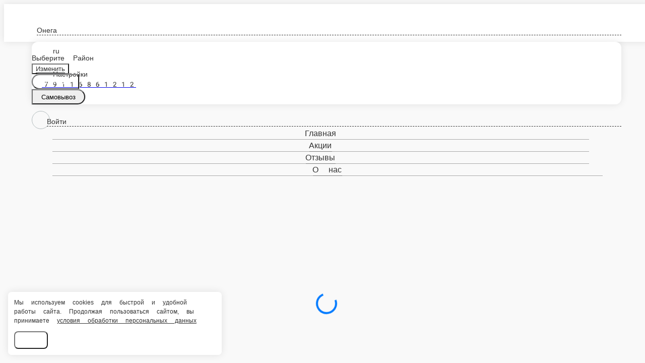

--- FILE ---
content_type: text/html; charset=utf-8
request_url: https://makiyama.ru/nyandoma/holodnye-rolly/kaliforniya-v-kunzhute
body_size: 30558
content:
<!DOCTYPE html>
        <html lang="ru" template="plain">
            <head>
                <link rel="stylesheet" type="text/css" href="/assets/static/default.D7Fqs0MJ.css"><link rel="stylesheet" type="text/css" href="/assets/static/tailwind.BRLIE_IZ.css">
                <meta charset="utf-8">
<meta name="viewport" content="width=device-width, minimum-scale=1, initial-scale=1, maximum-scale=5, shrink-to-fit=no, viewport-fit=cover">
<link rel="preconnect" href="https://fonts.googleapis.com">
<link rel="preconnect" href="https://fonts.gstatic.com" crossorigin>
<meta name="description" content="Maki Yama">
<meta property="vk:image" content="https://cdn.foodsoul.ru/zones/ru/chains/3777/images/main/55be72fa18b598437f9618b0f37fe4ce.png?v1692434930">
<meta property="og:image" content="https://cdn.foodsoul.ru/zones/ru/chains/3777/images/main/55be72fa18b598437f9618b0f37fe4ce.png?v1692434930">
<link rel="image_src" href="https://cdn.foodsoul.ru/zones/ru/chains/3777/images/main/55be72fa18b598437f9618b0f37fe4ce.png?v1692434930">
<link rel="shortcut icon" href="https://cdn.foodsoul.ru/zones/ru/chains/3777/images/main/55be72fa18b598437f9618b0f37fe4ce.png?v1692434930">
<link rel="apple-touch-icon" href="https://cdn.foodsoul.ru/zones/ru/chains/3777/images/main/55be72fa18b598437f9618b0f37fe4ce.png?v1692434930">
<link rel="manifest" href="data:application/manifest+json,%7B%22name%22%3A%22Maki%20Yama%22%2C%22short_name%22%3A%22Maki%20Yama%22%2C%22icons%22%3A%5B%7B%22src%22%3A%22https%3A%2F%2Fcdn.foodsoul.ru%2Fzones%2Fru%2Fchains%2F3777%2Fimages%2Fmain%2F55be72fa18b598437f9618b0f37fe4ce.png%3Fv1692434930%22%7D%2C%7B%22src%22%3A%22.%2Fassets%2Fapple-touch-icon.png%22%2C%22sizes%22%3A%22180x180%22%2C%22type%22%3A%22image%2Fpng%22%7D%2C%7B%22src%22%3A%22.%2Fassets%2Ffavicon-32x32.png%22%2C%22sizes%22%3A%2232x32%22%2C%22type%22%3A%22image%2Fpng%22%7D%2C%7B%22src%22%3A%22.%2Fassets%2Ffavicon-16x16.png%22%2C%22sizes%22%3A%2216x16%22%2C%22type%22%3A%22image%2Fpng%22%7D%5D%2C%22start_url%22%3A%22%2F%22%2C%22display%22%3A%22standalone%22%2C%22gcm_sender_id%22%3A%2258625750349%22%2C%22permissions%22%3A%5B%22notifications%22%5D%7D">
<script type="application/ld+json">{"@context":"https://schema.org","@type":"Organization","name":"Maki Yama","email":"ankaif@mail.ru","telephone":"79115851212","logo":"https://cdn.foodsoul.ru/zones/ru/chains/3777/images/main/55be72fa18b598437f9618b0f37fe4ce.png?v1692434930","address":[{"@type":"PostalAddress","addressLocality":"Няндома","streetAddress":"Севастьянова 46А"}]}</script>
<style>:root {--line-clamp-product-description:unset;--aspect-ratio-product:30 / 19}</style>
                
            </head>
            <body scheme="light_theme">
                
                <div id="__fsWebShop"><!--[--><div id="invisible-recaptcha" style="display:none;" data-v-79df9717></div><div class="fs-loader fixed flex justify-center items-center" data-v-79df9717><img src="/assets/loaders/dots.svg" alt="" class="dots" data-v-79df9717></div><!----><!--]--></div>
                
                
              <script id="vike_pageContext" type="application/json">{"pageProps":"!undefined","urlPathname":"/nyandoma/holodnye-rolly/kaliforniya-v-kunzhute","initialStoreState":{"global":{"isAppBlocked":false,"isAuthorizationShown":false,"template":"plain","previousTemplate":"plain","colorScheme":"light","storageUuid":"d41d8cd98f00b204e9800998ecf8427e","vkPlatform":null,"platform":"site","isLocationPopupShown":false,"fetchingCount":0,"itemsNotify":[],"callTrackingNumber":"","differenceInTimeMin":0,"additionalVisionSettings":{"themeFontSize":0,"themeLetterSpacing":0,"themeImageOff":false},"utmTags":{},"version":"4.1.43","notificationToken":"","isSearchEngine":false,"isChooseDeliveryMethodEvent":false,"host":"makiyama.ru","widthCartButton":0,"isResetCategoryEvent":false,"previewImage":null,"noscroll":false,"modalLevel":0,"clientIp":"18.117.124.254","geo":{"range":[309673984,309690367],"country":"US","region":"OH","eu":"0","timezone":"America/New_York","city":"Columbus","ll":[39.9587,-82.9987],"metro":535,"area":1000},"isShowContentMobileCart":true,"isShowGiftOptions":false,"routeAtInit":"Main","heightTopBar":0,"heightHeader":0,"topPageContent":0,"isHydratedCatalog":false},"warningModal":{"show":false,"msg":"","vhtml":false,"additional":{},"callback":null},"signIn":{"phone":"","referral_code":"","name":"","date_of_birth":"","gender":"","securityCode":"","session_id":"","isSignOutConfirmationShown":false},"app":{"companyName":"Maki Yama","defaultImage":"https://cdn.foodsoul.ru/zones/ru/chains/3777/images/main/55be72fa18b598437f9618b0f37fe4ce.png?v1692434930","isAdultMode":false,"forceCityId":"!undefined","siteTheme":{"color_scheme":{"primary_color":"D50000","accent_color":"000000"},"logo":"https://cdn.foodsoul.ru/zones/ru/chains/3777/images/themes/site/b9f3eba2ae16451c0f52790050f55d4b.png?v1586440103","template":"plain","items_image_ratio":"30:19","items_max_rows_description":0,"loader":"dots","infinity_catalog":false,"loaderDefault":"dots"},"chainId":"3777","fieldOfActivity":"food_and_drink","fieldOfActivityDefault":"food_and_drink","cityId":"684","isLocationDetectedAutomatically":false,"countries":[{"id":6,"name":"Russia","flag":"🇷🇺","zone":"ru","currency":{"code":"RUB","text":{"symbol":"₽","short":"р.","middle":"руб."}},"language":"ru","bonus":{"text":"B","round":"0","symbol":"฿"},"formats":{"date":"HH:mm dd/MM/yyyy","cost":"p c"},"phone_format_id":1,"cities":[{"id":"593","name":"Вельск","subdomain":"velsk","timezone":"Europe/Moscow","districts":[{"isWork":false,"id":"35607","name":"В черте города","phone":"+7 (911) 565 12 12","branch_id":"5173","chain_id":3777,"account_id":"3496","redirect_district_id":0,"currency":{"round":{"precision":"0","mode":"half_even"}},"work_time":{"splitted":{"1":{"parameter":"1","times":["10:50 - 22:50"]},"2":{"parameter":"1","times":["10:50 - 22:50"]},"3":{"parameter":"1","times":["10:50 - 22:50"]},"4":{"parameter":"1","times":["10:50 - 22:50"]},"5":{"parameter":"1","times":["10:50 - 22:50"]},"6":{"parameter":"1","times":["10:50 - 22:50"]},"7":{"parameter":"1","times":["10:50 - 22:50"]}},"glued":{"1":"10:50 - 22:50","2":"10:50 - 22:50","3":"10:50 - 22:50","4":"10:50 - 22:50","5":"10:50 - 22:50","6":"10:50 - 22:50","7":"10:50 - 22:50"}},"settings":{"delivery_time":"50","other_delivery_time":"70","other_delivery_time_periods":["17:00 - 20:00"],"other_delivery_time_enabled":true,"cost_of_delivery":"120.00","free_delivery_from":"1000.00","paid_delivery_enabled":true,"minimum_order_amount":"0.00","other_minimum_order_amount":"700.00","other_minimum_order_amount_periods":["11:00 - 23:00"],"other_minimum_order_amount_enabled":false}},{"isWork":false,"id":"35736","name":"Гарем","phone":"+7 (911) 565 12 12","branch_id":"5173","chain_id":3777,"account_id":"3496","redirect_district_id":0,"currency":{"round":{"precision":"0","mode":"half_even"}},"work_time":{"splitted":{"1":{"parameter":"1","times":["10:50 - 22:50"]},"2":{"parameter":"1","times":["10:50 - 22:50"]},"3":{"parameter":"1","times":["10:50 - 22:50"]},"4":{"parameter":"1","times":["10:50 - 22:50"]},"5":{"parameter":"1","times":["10:50 - 22:50"]},"6":{"parameter":"1","times":["10:50 - 22:50"]},"7":{"parameter":"1","times":["10:50 - 22:50"]}},"glued":{"1":"10:50 - 22:50","2":"10:50 - 22:50","3":"10:50 - 22:50","4":"10:50 - 22:50","5":"10:50 - 22:50","6":"10:50 - 22:50","7":"10:50 - 22:50"}},"settings":{"delivery_time":"50","other_delivery_time":"70","other_delivery_time_periods":["17:00 - 20:00"],"other_delivery_time_enabled":true,"cost_of_delivery":"150.00","free_delivery_from":"1500.00","paid_delivery_enabled":true,"minimum_order_amount":"0.00","other_minimum_order_amount":"700.00","other_minimum_order_amount_periods":["11:00 - 23:00"],"other_minimum_order_amount_enabled":false}},{"isWork":false,"id":"48831","name":"Лесобаза 1","phone":"+7 (911) 565 12 12","branch_id":"5173","chain_id":3777,"account_id":"3496","redirect_district_id":0,"currency":{"round":{"precision":"0","mode":"half_even"}},"work_time":{"splitted":{"1":{"parameter":"1","times":["10:50 - 22:50"]},"2":{"parameter":"1","times":["10:50 - 22:50"]},"3":{"parameter":"1","times":["10:50 - 22:50"]},"4":{"parameter":"1","times":["10:50 - 22:50"]},"5":{"parameter":"1","times":["10:50 - 22:50"]},"6":{"parameter":"1","times":["10:50 - 22:50"]},"7":{"parameter":"1","times":["10:50 - 22:50"]}},"glued":{"1":"10:50 - 22:50","2":"10:50 - 22:50","3":"10:50 - 22:50","4":"10:50 - 22:50","5":"10:50 - 22:50","6":"10:50 - 22:50","7":"10:50 - 22:50"}},"settings":{"delivery_time":"60","other_delivery_time":"90","other_delivery_time_periods":["17:00 - 20:00"],"other_delivery_time_enabled":true,"cost_of_delivery":"200.00","free_delivery_from":"2000.00","paid_delivery_enabled":true,"minimum_order_amount":"0.00","other_minimum_order_amount":"300.00","other_minimum_order_amount_periods":["00:00 - 23:59"],"other_minimum_order_amount_enabled":false}},{"isWork":false,"id":"35755","name":"Лукинская и Молодежный","phone":"+7 (911) 565 12 12","branch_id":"5173","chain_id":3777,"account_id":"3496","redirect_district_id":0,"currency":{"round":{"precision":"0","mode":"half_even"}},"work_time":{"splitted":{"1":{"parameter":"1","times":["10:50 - 22:50"]},"2":{"parameter":"1","times":["10:50 - 22:50"]},"3":{"parameter":"1","times":["10:50 - 22:50"]},"4":{"parameter":"1","times":["10:50 - 22:50"]},"5":{"parameter":"1","times":["10:50 - 22:50"]},"6":{"parameter":"1","times":["10:50 - 22:50"]},"7":{"parameter":"1","times":["10:50 - 22:50"]}},"glued":{"1":"10:50 - 22:50","2":"10:50 - 22:50","3":"10:50 - 22:50","4":"10:50 - 22:50","5":"10:50 - 22:50","6":"10:50 - 22:50","7":"10:50 - 22:50"}},"settings":{"delivery_time":"50","other_delivery_time":"70","other_delivery_time_periods":["17:00 - 20:00"],"other_delivery_time_enabled":true,"cost_of_delivery":"150.00","free_delivery_from":"2000.00","paid_delivery_enabled":true,"minimum_order_amount":"0.00","other_minimum_order_amount":"700.00","other_minimum_order_amount_periods":["11:00 - 23:00"],"other_minimum_order_amount_enabled":false}},{"isWork":false,"id":"35732","name":"Горка Муравьевская и Филяевская","phone":"+7 (911) 565 12 12","branch_id":"5173","chain_id":3777,"account_id":"3496","redirect_district_id":0,"currency":{"round":{"precision":"0","mode":"half_even"}},"work_time":{"splitted":{"1":{"parameter":"1","times":["10:50 - 22:50"]},"2":{"parameter":"1","times":["10:50 - 22:50"]},"3":{"parameter":"1","times":["10:50 - 22:50"]},"4":{"parameter":"1","times":["10:50 - 22:50"]},"5":{"parameter":"1","times":["10:50 - 22:50"]},"6":{"parameter":"1","times":["10:50 - 22:50"]},"7":{"parameter":"1","times":["10:50 - 22:50"]}},"glued":{"1":"10:50 - 22:50","2":"10:50 - 22:50","3":"10:50 - 22:50","4":"10:50 - 22:50","5":"10:50 - 22:50","6":"10:50 - 22:50","7":"10:50 - 22:50"}},"settings":{"delivery_time":"50","other_delivery_time":"70","other_delivery_time_periods":["17:00 - 20:00"],"other_delivery_time_enabled":true,"cost_of_delivery":"200.00","free_delivery_from":"2000.00","paid_delivery_enabled":true,"minimum_order_amount":"0.00","other_minimum_order_amount":"700.00","other_minimum_order_amount_periods":["11:00 - 23:00"],"other_minimum_order_amount_enabled":false}},{"isWork":false,"id":"35731","name":"Лесобаза 2 и Аргуновский","phone":"+7 (911) 565 12 12","branch_id":"5173","chain_id":3777,"account_id":"3496","redirect_district_id":0,"currency":{"round":{"precision":"0","mode":"half_even"}},"work_time":{"splitted":{"1":{"parameter":"1","times":["10:50 - 22:50"]},"2":{"parameter":"1","times":["10:50 - 22:50"]},"3":{"parameter":"1","times":["10:50 - 22:50"]},"4":{"parameter":"1","times":["10:50 - 22:50"]},"5":{"parameter":"1","times":["10:50 - 22:50"]},"6":{"parameter":"1","times":["10:50 - 22:50"]},"7":{"parameter":"1","times":["10:50 - 22:50"]}},"glued":{"1":"10:50 - 22:50","2":"10:50 - 22:50","3":"10:50 - 22:50","4":"10:50 - 22:50","5":"10:50 - 22:50","6":"10:50 - 22:50","7":"10:50 - 22:50"}},"settings":{"delivery_time":"50","other_delivery_time":"70","other_delivery_time_periods":["17:00 - 20:00"],"other_delivery_time_enabled":true,"cost_of_delivery":"250.00","free_delivery_from":"2500.00","paid_delivery_enabled":true,"minimum_order_amount":"0.00","other_minimum_order_amount":"700.00","other_minimum_order_amount_periods":["11:00 - 23:00"],"other_minimum_order_amount_enabled":false}},{"isWork":false,"id":"35733","name":"Зеленый бор и Ежевская","phone":"+7 (911) 565 12 12","branch_id":"5173","chain_id":3777,"account_id":"3496","redirect_district_id":0,"currency":{"round":{"precision":"0","mode":"half_even"}},"work_time":{"splitted":{"1":{"parameter":"1","times":["10:50 - 22:50"]},"2":{"parameter":"1","times":["10:50 - 22:50"]},"3":{"parameter":"1","times":["10:50 - 22:50"]},"4":{"parameter":"1","times":["10:50 - 22:50"]},"5":{"parameter":"1","times":["10:50 - 22:50"]},"6":{"parameter":"1","times":["10:50 - 22:50"]},"7":{"parameter":"1","times":["10:50 - 22:50"]}},"glued":{"1":"10:50 - 22:50","2":"10:50 - 22:50","3":"10:50 - 22:50","4":"10:50 - 22:50","5":"10:50 - 22:50","6":"10:50 - 22:50","7":"10:50 - 22:50"}},"settings":{"delivery_time":"50","other_delivery_time":"70","other_delivery_time_periods":["17:00 - 20:00"],"other_delivery_time_enabled":true,"cost_of_delivery":"200.00","free_delivery_from":"2000.00","paid_delivery_enabled":true,"minimum_order_amount":"0.00","other_minimum_order_amount":"700.00","other_minimum_order_amount_periods":["11:00 - 23:00"],"other_minimum_order_amount_enabled":false}},{"isWork":false,"id":"35735","name":"Заводской и Покровская","phone":"+7 (911) 565 12 12","branch_id":"5173","chain_id":3777,"account_id":"3496","redirect_district_id":0,"currency":{"round":{"precision":"0","mode":"half_even"}},"work_time":{"splitted":{"1":{"parameter":"1","times":["10:50 - 22:50"]},"2":{"parameter":"1","times":["10:50 - 22:50"]},"3":{"parameter":"1","times":["10:50 - 22:50"]},"4":{"parameter":"1","times":["10:50 - 22:50"]},"5":{"parameter":"1","times":["10:50 - 22:50"]},"6":{"parameter":"1","times":["10:50 - 22:50"]},"7":{"parameter":"1","times":["10:50 - 22:50"]}},"glued":{"1":"10:50 - 22:50","2":"10:50 - 22:50","3":"10:50 - 22:50","4":"10:50 - 22:50","5":"10:50 - 22:50","6":"10:50 - 22:50","7":"10:50 - 22:50"}},"settings":{"delivery_time":"50","other_delivery_time":"70","other_delivery_time_periods":["17:00 - 20:00"],"other_delivery_time_enabled":true,"cost_of_delivery":"250.00","free_delivery_from":"2500.00","paid_delivery_enabled":true,"minimum_order_amount":"0.00","other_minimum_order_amount":"700.00","other_minimum_order_amount_periods":["11:00 - 23:00"],"other_minimum_order_amount_enabled":false}},{"isWork":false,"id":"35734","name":"Шиловская и Ленино-Ульяновская","phone":"+7 (911) 565 12 12","branch_id":"5173","chain_id":3777,"account_id":"3496","redirect_district_id":0,"currency":{"round":{"precision":"0","mode":"half_even"}},"work_time":{"splitted":{"1":{"parameter":"1","times":["10:50 - 22:50"]},"2":{"parameter":"1","times":["10:50 - 22:50"]},"3":{"parameter":"1","times":["10:50 - 22:50"]},"4":{"parameter":"1","times":["10:50 - 22:50"]},"5":{"parameter":"1","times":["10:50 - 22:50"]},"6":{"parameter":"1","times":["10:50 - 22:50"]},"7":{"parameter":"1","times":["10:50 - 22:50"]}},"glued":{"1":"10:50 - 22:50","2":"10:50 - 22:50","3":"10:50 - 22:50","4":"10:50 - 22:50","5":"10:50 - 22:50","6":"10:50 - 22:50","7":"10:50 - 22:50"}},"settings":{"delivery_time":"50","other_delivery_time":"70","other_delivery_time_periods":["17:00 - 20:00"],"other_delivery_time_enabled":true,"cost_of_delivery":"300.00","free_delivery_from":"3000.00","paid_delivery_enabled":true,"minimum_order_amount":"1000.00","other_minimum_order_amount":"700.00","other_minimum_order_amount_periods":["11:00 - 23:00"],"other_minimum_order_amount_enabled":false}},{"isWork":false,"id":"48832","name":"П. КУЛОЙ","phone":"+7 (911) 565 12 12","branch_id":"5173","chain_id":3777,"account_id":"3496","redirect_district_id":0,"currency":{"round":{"precision":"0","mode":"half_even"}},"work_time":{"splitted":{"1":{"parameter":"1","times":["10:50 - 22:50"]},"2":{"parameter":"1","times":["10:50 - 22:50"]},"3":{"parameter":"1","times":["10:50 - 22:50"]},"4":{"parameter":"1","times":["10:50 - 22:50"]},"5":{"parameter":"1","times":["10:50 - 22:50"]},"6":{"parameter":"1","times":["10:50 - 22:50"]},"7":{"parameter":"1","times":["10:50 - 22:50"]}},"glued":{"1":"10:50 - 22:50","2":"10:50 - 22:50","3":"10:50 - 22:50","4":"10:50 - 22:50","5":"10:50 - 22:50","6":"10:50 - 22:50","7":"10:50 - 22:50"}},"settings":{"delivery_time":"90","other_delivery_time":"90","other_delivery_time_periods":["17:00 - 20:00"],"other_delivery_time_enabled":true,"cost_of_delivery":"300.00","free_delivery_from":"4000.00","paid_delivery_enabled":true,"minimum_order_amount":"1500.00","other_minimum_order_amount":"300.00","other_minimum_order_amount_periods":["00:00 - 23:59"],"other_minimum_order_amount_enabled":false}},{"isWork":false,"id":"35737","name":"Другой (по цене Taxi)","phone":"+7 (911) 565 12 12","branch_id":"5173","chain_id":3777,"account_id":"3496","redirect_district_id":0,"currency":{"round":{"precision":"0","mode":"half_even"}},"work_time":{"splitted":{"1":{"parameter":"1","times":["10:50 - 22:50"]},"2":{"parameter":"1","times":["10:50 - 22:50"]},"3":{"parameter":"1","times":["10:50 - 22:50"]},"4":{"parameter":"1","times":["10:50 - 22:50"]},"5":{"parameter":"1","times":["10:50 - 22:50"]},"6":{"parameter":"1","times":["10:50 - 22:50"]},"7":{"parameter":"1","times":["10:50 - 22:50"]}},"glued":{"1":"10:50 - 22:50","2":"10:50 - 22:50","3":"10:50 - 22:50","4":"10:50 - 22:50","5":"10:50 - 22:50","6":"10:50 - 22:50","7":"10:50 - 22:50"}},"settings":{"delivery_time":"50","other_delivery_time":"70","other_delivery_time_periods":["17:00 - 20:00"],"other_delivery_time_enabled":true,"cost_of_delivery":"500.00","free_delivery_from":"5000.00","paid_delivery_enabled":true,"minimum_order_amount":"2000.00","other_minimum_order_amount":"700.00","other_minimum_order_amount_periods":["11:00 - 23:00"],"other_minimum_order_amount_enabled":false}}],"pickups":[{"isWork":false,"id":"6467","name":"Maki Yama Вельск","phone":"+7 (911) 565 12 12","branch_id":"5173","chain_id":3777,"account_id":"3496","address":"Дзержинского 62 Д, ТЦ Пассаж.","coordinates":{"latitude":"61.0720805","longitude":"42.1141666"},"currency":{"round":{"precision":"0","mode":"half_even"}},"work_time":{"splitted":{"1":{"parameter":"1","times":["11:00 - 23:00"]},"2":{"parameter":"1","times":["11:00 - 23:00"]},"3":{"parameter":"1","times":["11:00 - 23:00"]},"4":{"parameter":"1","times":["11:00 - 23:00"]},"5":{"parameter":"1","times":["11:00 - 23:00"]},"6":{"parameter":"1","times":["11:00 - 23:00"]},"7":{"parameter":"1","times":["11:00 - 23:00"]}},"glued":{"1":"11:00 - 23:00","2":"11:00 - 23:00","3":"11:00 - 23:00","4":"11:00 - 23:00","5":"11:00 - 23:00","6":"11:00 - 23:00","7":"11:00 - 23:00"}},"settings":{"preparation_time":"60","other_preparation_time":"90","other_preparation_time_periods":["00:00 - 23:59"],"other_preparation_time_enabled":false,"minimum_order_amount":"0.00","other_minimum_order_amount":"300.00","other_minimum_order_amount_periods":["00:00 - 23:59"],"other_minimum_order_amount_enabled":false}}],"coordinates":{"latitude":"61.0643430990","longitude":"42.0989522682"}},{"id":"695","name":"Великий Устюг","subdomain":"velikiy-ustyug","timezone":"Europe/Moscow","districts":[{"isWork":false,"id":"61548","name":"В черте города","phone":"89115951212","branch_id":"10615","chain_id":3777,"account_id":"3496","redirect_district_id":0,"currency":{"round":{"precision":"0","mode":"half_even"}},"work_time":{"splitted":{"1":{"parameter":"1","times":["11:00 - 23:00"]},"2":{"parameter":"1","times":["11:00 - 23:00"]},"3":{"parameter":"1","times":["11:00 - 23:00"]},"4":{"parameter":"1","times":["11:00 - 23:00"]},"5":{"parameter":"1","times":["11:00 - 23:00"]},"6":{"parameter":"1","times":["11:00 - 23:00"]},"7":{"parameter":"1","times":["11:00 - 23:00"]}},"glued":{"1":"11:00 - 23:00","2":"11:00 - 23:00","3":"11:00 - 23:00","4":"11:00 - 23:00","5":"11:00 - 23:00","6":"11:00 - 23:00","7":"11:00 - 23:00"}},"settings":{"delivery_time":"60","other_delivery_time":"90","other_delivery_time_periods":["00:00 - 23:59"],"other_delivery_time_enabled":false,"cost_of_delivery":"130.00","free_delivery_from":"1000.00","paid_delivery_enabled":true,"minimum_order_amount":"0.00","other_minimum_order_amount":"300.00","other_minimum_order_amount_periods":["00:00 - 23:59"],"other_minimum_order_amount_enabled":false}},{"isWork":false,"id":"61551","name":"Стрига-Юдино","phone":"89115951212","branch_id":"10615","chain_id":3777,"account_id":"3496","redirect_district_id":0,"currency":{"round":{"precision":"0","mode":"half_even"}},"work_time":{"splitted":{"1":{"parameter":"1","times":["11:00 - 23:00"]},"2":{"parameter":"1","times":["11:00 - 23:00"]},"3":{"parameter":"1","times":["11:00 - 23:00"]},"4":{"parameter":"1","times":["11:00 - 23:00"]},"5":{"parameter":"1","times":["11:00 - 23:00"]},"6":{"parameter":"1","times":["11:00 - 23:00"]},"7":{"parameter":"1","times":["11:00 - 23:00"]}},"glued":{"1":"11:00 - 23:00","2":"11:00 - 23:00","3":"11:00 - 23:00","4":"11:00 - 23:00","5":"11:00 - 23:00","6":"11:00 - 23:00","7":"11:00 - 23:00"}},"settings":{"delivery_time":"60","other_delivery_time":"90","other_delivery_time_periods":["00:00 - 23:59"],"other_delivery_time_enabled":false,"cost_of_delivery":"150.00","free_delivery_from":"2000.00","paid_delivery_enabled":true,"minimum_order_amount":"0.00","other_minimum_order_amount":"300.00","other_minimum_order_amount_periods":["00:00 - 23:59"],"other_minimum_order_amount_enabled":false}},{"isWork":false,"id":"61550","name":"Журавлёво","phone":"89115951212","branch_id":"10615","chain_id":3777,"account_id":"3496","redirect_district_id":0,"currency":{"round":{"precision":"0","mode":"half_even"}},"work_time":{"splitted":{"1":{"parameter":"1","times":["11:00 - 23:00"]},"2":{"parameter":"1","times":["11:00 - 23:00"]},"3":{"parameter":"1","times":["11:00 - 23:00"]},"4":{"parameter":"1","times":["11:00 - 23:00"]},"5":{"parameter":"1","times":["11:00 - 23:00"]},"6":{"parameter":"1","times":["11:00 - 23:00"]},"7":{"parameter":"1","times":["11:00 - 23:00"]}},"glued":{"1":"11:00 - 23:00","2":"11:00 - 23:00","3":"11:00 - 23:00","4":"11:00 - 23:00","5":"11:00 - 23:00","6":"11:00 - 23:00","7":"11:00 - 23:00"}},"settings":{"delivery_time":"60","other_delivery_time":"90","other_delivery_time_periods":["00:00 - 23:59"],"other_delivery_time_enabled":false,"cost_of_delivery":"200.00","free_delivery_from":"2000.00","paid_delivery_enabled":true,"minimum_order_amount":"0.00","other_minimum_order_amount":"300.00","other_minimum_order_amount_periods":["00:00 - 23:59"],"other_minimum_order_amount_enabled":false}},{"isWork":false,"id":"61552","name":"Красное Поле","phone":"89115951212","branch_id":"10615","chain_id":3777,"account_id":"3496","redirect_district_id":0,"currency":{"round":{"precision":"0","mode":"half_even"}},"work_time":{"splitted":{"1":{"parameter":"1","times":["11:00 - 23:00"]},"2":{"parameter":"1","times":["11:00 - 23:00"]},"3":{"parameter":"1","times":["11:00 - 23:00"]},"4":{"parameter":"1","times":["11:00 - 23:00"]},"5":{"parameter":"1","times":["11:00 - 23:00"]},"6":{"parameter":"1","times":["11:00 - 23:00"]},"7":{"parameter":"1","times":["11:00 - 23:00"]}},"glued":{"1":"11:00 - 23:00","2":"11:00 - 23:00","3":"11:00 - 23:00","4":"11:00 - 23:00","5":"11:00 - 23:00","6":"11:00 - 23:00","7":"11:00 - 23:00"}},"settings":{"delivery_time":"60","other_delivery_time":"90","other_delivery_time_periods":["00:00 - 23:59"],"other_delivery_time_enabled":false,"cost_of_delivery":"200.00","free_delivery_from":"2000.00","paid_delivery_enabled":true,"minimum_order_amount":"0.00","other_minimum_order_amount":"300.00","other_minimum_order_amount_periods":["00:00 - 23:59"],"other_minimum_order_amount_enabled":false}},{"isWork":false,"id":"61557","name":"Слободка","phone":"89115951212","branch_id":"10615","chain_id":3777,"account_id":"3496","redirect_district_id":0,"currency":{"round":{"precision":"0","mode":"half_even"}},"work_time":{"splitted":{"1":{"parameter":"1","times":["11:00 - 23:00"]},"2":{"parameter":"1","times":["11:00 - 23:00"]},"3":{"parameter":"1","times":["11:00 - 23:00"]},"4":{"parameter":"1","times":["11:00 - 23:00"]},"5":{"parameter":"1","times":["11:00 - 23:00"]},"6":{"parameter":"1","times":["11:00 - 23:00"]},"7":{"parameter":"1","times":["11:00 - 23:00"]}},"glued":{"1":"11:00 - 23:00","2":"11:00 - 23:00","3":"11:00 - 23:00","4":"11:00 - 23:00","5":"11:00 - 23:00","6":"11:00 - 23:00","7":"11:00 - 23:00"}},"settings":{"delivery_time":"60","other_delivery_time":"90","other_delivery_time_periods":["00:00 - 23:59"],"other_delivery_time_enabled":false,"cost_of_delivery":"200.00","free_delivery_from":"2000.00","paid_delivery_enabled":true,"minimum_order_amount":"0.00","other_minimum_order_amount":"300.00","other_minimum_order_amount_periods":["00:00 - 23:59"],"other_minimum_order_amount_enabled":false}},{"isWork":false,"id":"61549","name":"Новатор","phone":"89115951212","branch_id":"10615","chain_id":3777,"account_id":"3496","redirect_district_id":0,"currency":{"round":{"precision":"0","mode":"half_even"}},"work_time":{"splitted":{"1":{"parameter":"1","times":["11:00 - 23:00"]},"2":{"parameter":"1","times":["11:00 - 23:00"]},"3":{"parameter":"1","times":["11:00 - 23:00"]},"4":{"parameter":"1","times":["11:00 - 23:00"]},"5":{"parameter":"1","times":["11:00 - 23:00"]},"6":{"parameter":"1","times":["11:00 - 23:00"]},"7":{"parameter":"1","times":["11:00 - 23:00"]}},"glued":{"1":"11:00 - 23:00","2":"11:00 - 23:00","3":"11:00 - 23:00","4":"11:00 - 23:00","5":"11:00 - 23:00","6":"11:00 - 23:00","7":"11:00 - 23:00"}},"settings":{"delivery_time":"60","other_delivery_time":"90","other_delivery_time_periods":["00:00 - 23:59"],"other_delivery_time_enabled":false,"cost_of_delivery":"250.00","free_delivery_from":"3000.00","paid_delivery_enabled":true,"minimum_order_amount":"0.00","other_minimum_order_amount":"300.00","other_minimum_order_amount_periods":["00:00 - 23:59"],"other_minimum_order_amount_enabled":false}},{"isWork":false,"id":"61553","name":"Золотавцево","phone":"89115951212","branch_id":"10615","chain_id":3777,"account_id":"3496","redirect_district_id":0,"currency":{"round":{"precision":"0","mode":"half_even"}},"work_time":{"splitted":{"1":{"parameter":"1","times":["11:00 - 23:00"]},"2":{"parameter":"1","times":["11:00 - 23:00"]},"3":{"parameter":"1","times":["11:00 - 23:00"]},"4":{"parameter":"1","times":["11:00 - 23:00"]},"5":{"parameter":"1","times":["11:00 - 23:00"]},"6":{"parameter":"1","times":["11:00 - 23:00"]},"7":{"parameter":"1","times":["11:00 - 23:00"]}},"glued":{"1":"11:00 - 23:00","2":"11:00 - 23:00","3":"11:00 - 23:00","4":"11:00 - 23:00","5":"11:00 - 23:00","6":"11:00 - 23:00","7":"11:00 - 23:00"}},"settings":{"delivery_time":"60","other_delivery_time":"90","other_delivery_time_periods":["00:00 - 23:59"],"other_delivery_time_enabled":false,"cost_of_delivery":"200.00","free_delivery_from":"2000.00","paid_delivery_enabled":true,"minimum_order_amount":"0.00","other_minimum_order_amount":"300.00","other_minimum_order_amount_periods":["00:00 - 23:59"],"other_minimum_order_amount_enabled":false}},{"isWork":false,"id":"61554","name":"Ишутино","phone":"89115951212","branch_id":"10615","chain_id":3777,"account_id":"3496","redirect_district_id":0,"currency":{"round":{"precision":"0","mode":"half_even"}},"work_time":{"splitted":{"1":{"parameter":"1","times":["11:00 - 23:00"]},"2":{"parameter":"1","times":["11:00 - 23:00"]},"3":{"parameter":"1","times":["11:00 - 23:00"]},"4":{"parameter":"1","times":["11:00 - 23:00"]},"5":{"parameter":"1","times":["11:00 - 23:00"]},"6":{"parameter":"1","times":["11:00 - 23:00"]},"7":{"parameter":"1","times":["11:00 - 23:00"]}},"glued":{"1":"11:00 - 23:00","2":"11:00 - 23:00","3":"11:00 - 23:00","4":"11:00 - 23:00","5":"11:00 - 23:00","6":"11:00 - 23:00","7":"11:00 - 23:00"}},"settings":{"delivery_time":"60","other_delivery_time":"90","other_delivery_time_periods":["00:00 - 23:59"],"other_delivery_time_enabled":false,"cost_of_delivery":"300.00","free_delivery_from":"3000.00","paid_delivery_enabled":true,"minimum_order_amount":"0.00","other_minimum_order_amount":"300.00","other_minimum_order_amount_periods":["00:00 - 23:59"],"other_minimum_order_amount_enabled":false}},{"isWork":false,"id":"61555","name":"Коробейниково","phone":"89115951212","branch_id":"10615","chain_id":3777,"account_id":"3496","redirect_district_id":0,"currency":{"round":{"precision":"0","mode":"half_even"}},"work_time":{"splitted":{"1":{"parameter":"1","times":["11:00 - 23:00"]},"2":{"parameter":"1","times":["11:00 - 23:00"]},"3":{"parameter":"1","times":["11:00 - 23:00"]},"4":{"parameter":"1","times":["11:00 - 23:00"]},"5":{"parameter":"1","times":["11:00 - 23:00"]},"6":{"parameter":"1","times":["11:00 - 23:00"]},"7":{"parameter":"1","times":["11:00 - 23:00"]}},"glued":{"1":"11:00 - 23:00","2":"11:00 - 23:00","3":"11:00 - 23:00","4":"11:00 - 23:00","5":"11:00 - 23:00","6":"11:00 - 23:00","7":"11:00 - 23:00"}},"settings":{"delivery_time":"60","other_delivery_time":"90","other_delivery_time_periods":["00:00 - 23:59"],"other_delivery_time_enabled":false,"cost_of_delivery":"200.00","free_delivery_from":"2000.00","paid_delivery_enabled":true,"minimum_order_amount":"0.00","other_minimum_order_amount":"300.00","other_minimum_order_amount_periods":["00:00 - 23:59"],"other_minimum_order_amount_enabled":false}},{"isWork":false,"id":"61556","name":"Другой (по тарифу Taxi)","phone":"89115951212","branch_id":"10615","chain_id":3777,"account_id":"3496","redirect_district_id":0,"currency":{"round":{"precision":"0","mode":"half_even"}},"work_time":{"splitted":{"1":{"parameter":"1","times":["11:00 - 23:00"]},"2":{"parameter":"1","times":["11:00 - 23:00"]},"3":{"parameter":"1","times":["11:00 - 23:00"]},"4":{"parameter":"1","times":["11:00 - 23:00"]},"5":{"parameter":"1","times":["11:00 - 23:00"]},"6":{"parameter":"1","times":["11:00 - 23:00"]},"7":{"parameter":"1","times":["11:00 - 23:00"]}},"glued":{"1":"11:00 - 23:00","2":"11:00 - 23:00","3":"11:00 - 23:00","4":"11:00 - 23:00","5":"11:00 - 23:00","6":"11:00 - 23:00","7":"11:00 - 23:00"}},"settings":{"delivery_time":"60","other_delivery_time":"90","other_delivery_time_periods":["00:00 - 23:59"],"other_delivery_time_enabled":false,"cost_of_delivery":"500.00","free_delivery_from":"5000.00","paid_delivery_enabled":true,"minimum_order_amount":"2000.00","other_minimum_order_amount":"300.00","other_minimum_order_amount_periods":["00:00 - 23:59"],"other_minimum_order_amount_enabled":false}}],"pickups":[{"isWork":false,"id":"6125","name":"Maki Yama Великий Устюг","phone":"89115951212","branch_id":"10615","chain_id":3777,"account_id":"3496","address":"Виноградова 3 , ТЦ Флагман","coordinates":{"latitude":"60.7645988","longitude":"46.2972595"},"currency":{"round":{"precision":"0","mode":"half_even"}},"work_time":{"splitted":{"1":{"parameter":"1","times":["11:00 - 23:00"]},"2":{"parameter":"1","times":["11:00 - 23:00"]},"3":{"parameter":"1","times":["11:00 - 23:00"]},"4":{"parameter":"1","times":["11:00 - 23:00"]},"5":{"parameter":"1","times":["11:00 - 23:00"]},"6":{"parameter":"1","times":["11:00 - 23:00"]},"7":{"parameter":"1","times":["11:00 - 23:00"]}},"glued":{"1":"11:00 - 23:00","2":"11:00 - 23:00","3":"11:00 - 23:00","4":"11:00 - 23:00","5":"11:00 - 23:00","6":"11:00 - 23:00","7":"11:00 - 23:00"}},"settings":{"preparation_time":"60","other_preparation_time":"90","other_preparation_time_periods":["00:00 - 23:59"],"other_preparation_time_enabled":false,"minimum_order_amount":"0.00","other_minimum_order_amount":"300.00","other_minimum_order_amount_periods":["00:00 - 23:59"],"other_minimum_order_amount_enabled":false}}],"coordinates":{"latitude":"60.7601532335","longitude":"46.3027540603"}},{"id":"891","name":"Грязовец","subdomain":"gryazovec","timezone":"Europe/Moscow","districts":[{"isWork":false,"id":"76677","name":"В черте города","phone":"89115761212","branch_id":"14906","chain_id":3777,"account_id":"3496","redirect_district_id":0,"currency":{"round":{"precision":"0","mode":"half_even"}},"work_time":{"splitted":{"1":{"parameter":"1","times":["11:00 - 23:00"]},"2":{"parameter":"1","times":["11:00 - 23:00"]},"3":{"parameter":"1","times":["11:00 - 23:00"]},"4":{"parameter":"1","times":["11:00 - 23:00"]},"5":{"parameter":"1","times":["11:00 - 23:00"]},"6":{"parameter":"1","times":["11:00 - 23:00"]},"7":{"parameter":"1","times":["11:00 - 23:00"]}},"glued":{"1":"11:00 - 23:00","2":"11:00 - 23:00","3":"11:00 - 23:00","4":"11:00 - 23:00","5":"11:00 - 23:00","6":"11:00 - 23:00","7":"11:00 - 23:00"}},"settings":{"delivery_time":"60","other_delivery_time":"90","other_delivery_time_periods":["17:00 - 21:59"],"other_delivery_time_enabled":true,"cost_of_delivery":"200.00","free_delivery_from":"1000.00","paid_delivery_enabled":true,"minimum_order_amount":"200.00","other_minimum_order_amount":"300.00","other_minimum_order_amount_periods":["00:00 - 23:59"],"other_minimum_order_amount_enabled":false}},{"isWork":false,"id":"76681","name":"48и квартирные дома","phone":"89115761212","branch_id":"14906","chain_id":3777,"account_id":"3496","redirect_district_id":0,"currency":{"round":{"precision":"0","mode":"half_even"}},"work_time":{"splitted":{"1":{"parameter":"1","times":["11:00 - 23:00"]},"2":{"parameter":"1","times":["11:00 - 23:00"]},"3":{"parameter":"1","times":["11:00 - 23:00"]},"4":{"parameter":"1","times":["11:00 - 23:00"]},"5":{"parameter":"1","times":["11:00 - 23:00"]},"6":{"parameter":"1","times":["11:00 - 23:00"]},"7":{"parameter":"1","times":["11:00 - 23:00"]}},"glued":{"1":"11:00 - 23:00","2":"11:00 - 23:00","3":"11:00 - 23:00","4":"11:00 - 23:00","5":"11:00 - 23:00","6":"11:00 - 23:00","7":"11:00 - 23:00"}},"settings":{"delivery_time":"60","other_delivery_time":"90","other_delivery_time_periods":["00:00 - 23:59"],"other_delivery_time_enabled":false,"cost_of_delivery":"300.00","free_delivery_from":"3000.00","paid_delivery_enabled":true,"minimum_order_amount":"1000.00","other_minimum_order_amount":"300.00","other_minimum_order_amount_periods":["00:00 - 23:59"],"other_minimum_order_amount_enabled":false}},{"isWork":false,"id":"76680","name":"За вокзал","phone":"89115761212","branch_id":"14906","chain_id":3777,"account_id":"3496","redirect_district_id":0,"currency":{"round":{"precision":"0","mode":"half_even"}},"work_time":{"splitted":{"1":{"parameter":"1","times":["11:00 - 23:00"]},"2":{"parameter":"1","times":["11:00 - 23:00"]},"3":{"parameter":"1","times":["11:00 - 23:00"]},"4":{"parameter":"1","times":["11:00 - 23:00"]},"5":{"parameter":"1","times":["11:00 - 23:00"]},"6":{"parameter":"1","times":["11:00 - 23:00"]},"7":{"parameter":"1","times":["11:00 - 23:00"]}},"glued":{"1":"11:00 - 23:00","2":"11:00 - 23:00","3":"11:00 - 23:00","4":"11:00 - 23:00","5":"11:00 - 23:00","6":"11:00 - 23:00","7":"11:00 - 23:00"}},"settings":{"delivery_time":"60","other_delivery_time":"90","other_delivery_time_periods":["00:00 - 23:59"],"other_delivery_time_enabled":false,"cost_of_delivery":"300.00","free_delivery_from":"3500.00","paid_delivery_enabled":true,"minimum_order_amount":"1000.00","other_minimum_order_amount":"300.00","other_minimum_order_amount_periods":["00:00 - 23:59"],"other_minimum_order_amount_enabled":false}},{"isWork":false,"id":"76678","name":"Другой (по цене Такси)","phone":"89115761212","branch_id":"14906","chain_id":3777,"account_id":"3496","redirect_district_id":0,"currency":{"round":{"precision":"0","mode":"half_even"}},"work_time":{"splitted":{"1":{"parameter":"1","times":["11:00 - 23:00"]},"2":{"parameter":"1","times":["11:00 - 23:00"]},"3":{"parameter":"1","times":["11:00 - 23:00"]},"4":{"parameter":"1","times":["11:00 - 23:00"]},"5":{"parameter":"1","times":["11:00 - 23:00"]},"6":{"parameter":"1","times":["11:00 - 23:00"]},"7":{"parameter":"1","times":["11:00 - 23:00"]}},"glued":{"1":"11:00 - 23:00","2":"11:00 - 23:00","3":"11:00 - 23:00","4":"11:00 - 23:00","5":"11:00 - 23:00","6":"11:00 - 23:00","7":"11:00 - 23:00"}},"settings":{"delivery_time":"60","other_delivery_time":"90","other_delivery_time_periods":["17:00 - 22:00"],"other_delivery_time_enabled":true,"cost_of_delivery":"400.00","free_delivery_from":"6000.00","paid_delivery_enabled":true,"minimum_order_amount":"1000.00","other_minimum_order_amount":"300.00","other_minimum_order_amount_periods":["00:00 - 23:59"],"other_minimum_order_amount_enabled":false}}],"pickups":[{"isWork":false,"id":"9009","name":"Maki Yama Грязовец","phone":"89115761212","branch_id":"14906","chain_id":3777,"account_id":"3496","address":"Ленина 46/65","coordinates":{"latitude":"58.8841692","longitude":"40.2515006"},"currency":{"round":{"precision":"0","mode":"half_even"}},"work_time":{"splitted":{"1":{"parameter":"1","times":["10:55 - 22:50"]},"2":{"parameter":"1","times":["10:55 - 22:50"]},"3":{"parameter":"1","times":["10:55 - 22:50"]},"4":{"parameter":"1","times":["10:55 - 22:50"]},"5":{"parameter":"1","times":["10:55 - 22:50"]},"6":{"parameter":"1","times":["10:55 - 22:50"]},"7":{"parameter":"1","times":["10:55 - 22:50"]}},"glued":{"1":"10:55 - 22:50","2":"10:55 - 22:50","3":"10:55 - 22:50","4":"10:55 - 22:50","5":"10:55 - 22:50","6":"10:55 - 22:50","7":"10:55 - 22:50"}},"settings":{"preparation_time":"60","other_preparation_time":"90","other_preparation_time_periods":["00:00 - 23:59"],"other_preparation_time_enabled":false,"minimum_order_amount":"500.00","other_minimum_order_amount":"300.00","other_minimum_order_amount_periods":["00:00 - 23:59"],"other_minimum_order_amount_enabled":false}}],"coordinates":{"latitude":"58.8841692000","longitude":"40.2515006000"}},{"id":"947","name":"Красавино","subdomain":"krasavino","timezone":"Europe/Moscow","districts":[{"isWork":false,"id":"76825","name":"В черте города","phone":"89115781212","branch_id":"14939","chain_id":3777,"account_id":"3496","redirect_district_id":0,"currency":{"round":{"precision":"0","mode":"half_even"}},"work_time":{"splitted":{"1":{"parameter":"1","times":["11:00 - 23:00"]},"2":{"parameter":"1","times":["11:00 - 23:00"]},"3":{"parameter":"1","times":["11:00 - 23:00"]},"4":{"parameter":"1","times":["11:00 - 23:00"]},"5":{"parameter":"1","times":["11:00 - 23:00"]},"6":{"parameter":"1","times":["11:00 - 23:00"]},"7":{"parameter":"1","times":["11:00 - 23:00"]}},"glued":{"1":"11:00 - 23:00","2":"11:00 - 23:00","3":"11:00 - 23:00","4":"11:00 - 23:00","5":"11:00 - 23:00","6":"11:00 - 23:00","7":"11:00 - 23:00"}},"settings":{"delivery_time":"60","other_delivery_time":"90","other_delivery_time_periods":["00:00 - 23:59"],"other_delivery_time_enabled":false,"cost_of_delivery":"200.00","free_delivery_from":"1000.00","paid_delivery_enabled":true,"minimum_order_amount":"300.00","other_minimum_order_amount":"300.00","other_minimum_order_amount_periods":["00:00 - 23:59"],"other_minimum_order_amount_enabled":false}},{"isWork":false,"id":"76827","name":"Приводино","phone":"89115781212","branch_id":"14939","chain_id":3777,"account_id":"3496","redirect_district_id":0,"currency":{"round":{"precision":"0","mode":"half_even"}},"work_time":{"splitted":{"1":{"parameter":"1","times":["11:00 - 23:00"]},"2":{"parameter":"1","times":["11:00 - 23:00"]},"3":{"parameter":"1","times":["11:00 - 23:00"]},"4":{"parameter":"1","times":["11:00 - 23:00"]},"5":{"parameter":"1","times":["11:00 - 23:00"]},"6":{"parameter":"1","times":["11:00 - 23:00"]},"7":{"parameter":"1","times":["11:00 - 23:00"]}},"glued":{"1":"11:00 - 23:00","2":"11:00 - 23:00","3":"11:00 - 23:00","4":"11:00 - 23:00","5":"11:00 - 23:00","6":"11:00 - 23:00","7":"11:00 - 23:00"}},"settings":{"delivery_time":"120","other_delivery_time":"90","other_delivery_time_periods":["00:00 - 23:59"],"other_delivery_time_enabled":false,"cost_of_delivery":"500.00","free_delivery_from":"100000.00","paid_delivery_enabled":true,"minimum_order_amount":"3000.00","other_minimum_order_amount":"300.00","other_minimum_order_amount_periods":["00:00 - 23:59"],"other_minimum_order_amount_enabled":false}},{"isWork":false,"id":"76826","name":"За городом","phone":"89115781212","branch_id":"14939","chain_id":3777,"account_id":"3496","redirect_district_id":0,"currency":{"round":{"precision":"0","mode":"half_even"}},"work_time":{"splitted":{"1":{"parameter":"1","times":["11:00 - 23:00"]},"2":{"parameter":"1","times":["11:00 - 23:00"]},"3":{"parameter":"1","times":["11:00 - 23:00"]},"4":{"parameter":"1","times":["11:00 - 23:00"]},"5":{"parameter":"1","times":["11:00 - 23:00"]},"6":{"parameter":"1","times":["11:00 - 23:00"]},"7":{"parameter":"1","times":["11:00 - 23:00"]}},"glued":{"1":"11:00 - 23:00","2":"11:00 - 23:00","3":"11:00 - 23:00","4":"11:00 - 23:00","5":"11:00 - 23:00","6":"11:00 - 23:00","7":"11:00 - 23:00"}},"settings":{"delivery_time":"90","other_delivery_time":"90","other_delivery_time_periods":["00:00 - 23:59"],"other_delivery_time_enabled":false,"cost_of_delivery":"300.00","free_delivery_from":"3000.00","paid_delivery_enabled":true,"minimum_order_amount":"1000.00","other_minimum_order_amount":"300.00","other_minimum_order_amount_periods":["00:00 - 23:59"],"other_minimum_order_amount_enabled":false}},{"isWork":false,"id":"76828","name":"Другой","phone":"89115781212","branch_id":"14939","chain_id":3777,"account_id":"3496","redirect_district_id":0,"currency":{"round":{"precision":"0","mode":"half_even"}},"work_time":{"splitted":{"1":{"parameter":"1","times":["11:00 - 23:00"]},"2":{"parameter":"1","times":["11:00 - 23:00"]},"3":{"parameter":"1","times":["11:00 - 23:00"]},"4":{"parameter":"1","times":["11:00 - 23:00"]},"5":{"parameter":"1","times":["11:00 - 23:00"]},"6":{"parameter":"1","times":["11:00 - 23:00"]},"7":{"parameter":"1","times":["11:00 - 23:00"]}},"glued":{"1":"11:00 - 23:00","2":"11:00 - 23:00","3":"11:00 - 23:00","4":"11:00 - 23:00","5":"11:00 - 23:00","6":"11:00 - 23:00","7":"11:00 - 23:00"}},"settings":{"delivery_time":"90","other_delivery_time":"90","other_delivery_time_periods":["00:00 - 23:59"],"other_delivery_time_enabled":false,"cost_of_delivery":"400.00","free_delivery_from":"5000.00","paid_delivery_enabled":true,"minimum_order_amount":"1000.00","other_minimum_order_amount":"300.00","other_minimum_order_amount_periods":["00:00 - 23:59"],"other_minimum_order_amount_enabled":false}}],"pickups":[{"isWork":false,"id":"9028","name":"Maki Yama Красавино","phone":"89115781212","branch_id":"14939","chain_id":3777,"account_id":"3496","address":"Красавино, улица Революции 6","coordinates":{"latitude":"60.9609917","longitude":"46.4828243"},"currency":{"round":{"precision":"0","mode":"half_even"}},"work_time":{"splitted":{"1":{"parameter":"1","times":["11:00 - 23:00"]},"2":{"parameter":"1","times":["11:00 - 23:00"]},"3":{"parameter":"1","times":["11:00 - 23:00"]},"4":{"parameter":"1","times":["11:00 - 23:00"]},"5":{"parameter":"1","times":["11:00 - 23:00"]},"6":{"parameter":"1","times":["11:00 - 23:00"]},"7":{"parameter":"1","times":["11:00 - 23:00"]}},"glued":{"1":"11:00 - 23:00","2":"11:00 - 23:00","3":"11:00 - 23:00","4":"11:00 - 23:00","5":"11:00 - 23:00","6":"11:00 - 23:00","7":"11:00 - 23:00"}},"settings":{"preparation_time":"60","other_preparation_time":"90","other_preparation_time_periods":["00:00 - 23:59"],"other_preparation_time_enabled":false,"minimum_order_amount":"200.00","other_minimum_order_amount":"300.00","other_minimum_order_amount_periods":["00:00 - 23:59"],"other_minimum_order_amount_enabled":false}}],"coordinates":{"latitude":"60.9617195000","longitude":"46.4778243000"}},{"id":"677","name":"Коряжма","subdomain":"koryazhma","timezone":"Europe/Moscow","districts":[{"isWork":false,"id":"65056","name":"В черте города","phone":"89118781212","branch_id":"11755","chain_id":3777,"account_id":"3496","redirect_district_id":0,"currency":{"round":{"precision":"0","mode":"half_even"}},"work_time":{"splitted":{"1":{"parameter":"1","times":["11:00 - 23:00"]},"2":{"parameter":"1","times":["11:00 - 23:00"]},"3":{"parameter":"1","times":["11:00 - 23:00"]},"4":{"parameter":"1","times":["11:00 - 23:00"]},"5":{"parameter":"1","times":["11:00 - 23:00"]},"6":{"parameter":"1","times":["11:00 - 23:00"]},"7":{"parameter":"1","times":["11:00 - 23:00"]}},"glued":{"1":"11:00 - 23:00","2":"11:00 - 23:00","3":"11:00 - 23:00","4":"11:00 - 23:00","5":"11:00 - 23:00","6":"11:00 - 23:00","7":"11:00 - 23:00"}},"settings":{"delivery_time":"60","other_delivery_time":"90","other_delivery_time_periods":["00:00 - 23:59"],"other_delivery_time_enabled":false,"cost_of_delivery":"100.00","free_delivery_from":"1000.00","paid_delivery_enabled":true,"minimum_order_amount":"400.00","other_minimum_order_amount":"300.00","other_minimum_order_amount_periods":["00:00 - 23:59"],"other_minimum_order_amount_enabled":false}},{"isWork":false,"id":"65059","name":"ЦБК","phone":"89118781212","branch_id":"11755","chain_id":3777,"account_id":"3496","redirect_district_id":0,"currency":{"round":{"precision":"0","mode":"half_even"}},"work_time":{"splitted":{"1":{"parameter":"1","times":["11:00 - 23:00"]},"2":{"parameter":"1","times":["11:00 - 23:00"]},"3":{"parameter":"1","times":["11:00 - 23:00"]},"4":{"parameter":"1","times":["11:00 - 23:00"]},"5":{"parameter":"1","times":["11:00 - 23:00"]},"6":{"parameter":"1","times":["11:00 - 23:00"]},"7":{"parameter":"1","times":["11:00 - 23:00"]}},"glued":{"1":"11:00 - 23:00","2":"11:00 - 23:00","3":"11:00 - 23:00","4":"11:00 - 23:00","5":"11:00 - 23:00","6":"11:00 - 23:00","7":"11:00 - 23:00"}},"settings":{"delivery_time":"90","other_delivery_time":"90","other_delivery_time_periods":["00:00 - 23:59"],"other_delivery_time_enabled":false,"cost_of_delivery":"150.00","free_delivery_from":"1500.00","paid_delivery_enabled":true,"minimum_order_amount":"0.00","other_minimum_order_amount":"300.00","other_minimum_order_amount_periods":["00:00 - 23:59"],"other_minimum_order_amount_enabled":false}},{"isWork":false,"id":"65057","name":"Другой","phone":"89118781212","branch_id":"11755","chain_id":3777,"account_id":"3496","redirect_district_id":0,"currency":{"round":{"precision":"0","mode":"half_even"}},"work_time":{"splitted":{"1":{"parameter":"1","times":["11:00 - 23:00"]},"2":{"parameter":"1","times":["11:00 - 23:00"]},"3":{"parameter":"1","times":["11:00 - 23:00"]},"4":{"parameter":"1","times":["11:00 - 23:00"]},"5":{"parameter":"1","times":["11:00 - 23:00"]},"6":{"parameter":"1","times":["11:00 - 23:00"]},"7":{"parameter":"1","times":["11:00 - 23:00"]}},"glued":{"1":"11:00 - 23:00","2":"11:00 - 23:00","3":"11:00 - 23:00","4":"11:00 - 23:00","5":"11:00 - 23:00","6":"11:00 - 23:00","7":"11:00 - 23:00"}},"settings":{"delivery_time":"90","other_delivery_time":"90","other_delivery_time_periods":["00:00 - 23:59"],"other_delivery_time_enabled":false,"cost_of_delivery":"200.00","free_delivery_from":"2000.00","paid_delivery_enabled":true,"minimum_order_amount":"1500.00","other_minimum_order_amount":"300.00","other_minimum_order_amount_periods":["00:00 - 23:59"],"other_minimum_order_amount_enabled":false}}],"pickups":[{"isWork":false,"id":"6820","name":"Maki Yama Коряжма","phone":"89118781212","branch_id":"11755","chain_id":3777,"account_id":"3496","address":"Архангельская 48А","coordinates":{"latitude":"61.3039318","longitude":"47.1999427"},"currency":{"round":{"precision":"0","mode":"half_even"}},"work_time":{"splitted":{"1":{"parameter":"1","times":["11:00 - 23:00"]},"2":{"parameter":"1","times":["11:00 - 23:00"]},"3":{"parameter":"1","times":["11:00 - 23:00"]},"4":{"parameter":"1","times":["11:00 - 23:00"]},"5":{"parameter":"1","times":["11:00 - 23:00"]},"6":{"parameter":"1","times":["11:00 - 23:00"]},"7":{"parameter":"1","times":["11:00 - 23:00"]}},"glued":{"1":"11:00 - 23:00","2":"11:00 - 23:00","3":"11:00 - 23:00","4":"11:00 - 23:00","5":"11:00 - 23:00","6":"11:00 - 23:00","7":"11:00 - 23:00"}},"settings":{"preparation_time":"40","other_preparation_time":"60","other_preparation_time_periods":["17:00 - 20:00"],"other_preparation_time_enabled":true,"minimum_order_amount":"0.00","other_minimum_order_amount":"300.00","other_minimum_order_amount_periods":["00:00 - 23:59"],"other_minimum_order_amount_enabled":false}}],"coordinates":{"latitude":"61.3151659000","longitude":"47.1607626000"}},{"id":"684","name":"Няндома","subdomain":"nyandoma","timezone":"Europe/Moscow","districts":[{"isWork":false,"id":"52519","name":"За переезд","phone":"79115851212","branch_id":"7857","chain_id":3777,"account_id":"3496","redirect_district_id":0,"currency":{"round":{"precision":"0","mode":"half_even"}},"work_time":{"splitted":{"1":{"parameter":"1","times":["11:00 - 23:00"]},"2":{"parameter":"1","times":["11:00 - 23:00"]},"3":{"parameter":"1","times":["11:00 - 23:00"]},"4":{"parameter":"1","times":["11:00 - 23:00"]},"5":{"parameter":"1","times":["11:00 - 23:00"]},"6":{"parameter":"1","times":["11:00 - 23:00"]},"7":{"parameter":"1","times":["11:00 - 23:00"]}},"glued":{"1":"11:00 - 23:00","2":"11:00 - 23:00","3":"11:00 - 23:00","4":"11:00 - 23:00","5":"11:00 - 23:00","6":"11:00 - 23:00","7":"11:00 - 23:00"}},"settings":{"delivery_time":"60","other_delivery_time":"90","other_delivery_time_periods":["00:00 - 23:59"],"other_delivery_time_enabled":false,"cost_of_delivery":"200.00","free_delivery_from":"2000.00","paid_delivery_enabled":true,"minimum_order_amount":"0.00","other_minimum_order_amount":"300.00","other_minimum_order_amount_periods":["00:00 - 23:59"],"other_minimum_order_amount_enabled":false}},{"isWork":false,"id":"51857","name":"В черте города","phone":"79115851212","branch_id":"7857","chain_id":3777,"account_id":"3496","redirect_district_id":0,"currency":{"round":{"precision":"0","mode":"half_even"}},"work_time":{"splitted":{"1":{"parameter":"1","times":["11:00 - 23:00"]},"2":{"parameter":"1","times":["11:00 - 23:00"]},"3":{"parameter":"1","times":["11:00 - 23:00"]},"4":{"parameter":"1","times":["11:00 - 23:00"]},"5":{"parameter":"1","times":["11:00 - 23:00"]},"6":{"parameter":"1","times":["11:00 - 23:00"]},"7":{"parameter":"1","times":["11:00 - 23:00"]}},"glued":{"1":"11:00 - 23:00","2":"11:00 - 23:00","3":"11:00 - 23:00","4":"11:00 - 23:00","5":"11:00 - 23:00","6":"11:00 - 23:00","7":"11:00 - 23:00"}},"settings":{"delivery_time":"50","other_delivery_time":"90","other_delivery_time_periods":["00:00 - 23:59"],"other_delivery_time_enabled":false,"cost_of_delivery":"120.00","free_delivery_from":"1000.00","paid_delivery_enabled":true,"minimum_order_amount":"0.00","other_minimum_order_amount":"300.00","other_minimum_order_amount_periods":["00:00 - 23:59"],"other_minimum_order_amount_enabled":false}},{"isWork":false,"id":"52520","name":"ЦРМ","phone":"79115851212","branch_id":"7857","chain_id":3777,"account_id":"3496","redirect_district_id":0,"currency":{"round":{"precision":"0","mode":"half_even"}},"work_time":{"splitted":{"1":{"parameter":"1","times":["11:00 - 23:00"]},"2":{"parameter":"1","times":["11:00 - 23:00"]},"3":{"parameter":"1","times":["11:00 - 23:00"]},"4":{"parameter":"1","times":["11:00 - 23:00"]},"5":{"parameter":"1","times":["11:00 - 23:00"]},"6":{"parameter":"1","times":["11:00 - 23:00"]},"7":{"parameter":"1","times":["11:00 - 23:00"]}},"glued":{"1":"11:00 - 23:00","2":"11:00 - 23:00","3":"11:00 - 23:00","4":"11:00 - 23:00","5":"11:00 - 23:00","6":"11:00 - 23:00","7":"11:00 - 23:00"}},"settings":{"delivery_time":"60","other_delivery_time":"90","other_delivery_time_periods":["00:00 - 23:59"],"other_delivery_time_enabled":false,"cost_of_delivery":"150.00","free_delivery_from":"1500.00","paid_delivery_enabled":true,"minimum_order_amount":"0.00","other_minimum_order_amount":"300.00","other_minimum_order_amount_periods":["00:00 - 23:59"],"other_minimum_order_amount_enabled":false}},{"isWork":false,"id":"51887","name":"Уксусный","phone":"79115851212","branch_id":"7857","chain_id":3777,"account_id":"3496","redirect_district_id":0,"currency":{"round":{"precision":"0","mode":"half_even"}},"work_time":{"splitted":{"1":{"parameter":"1","times":["11:00 - 23:00"]},"2":{"parameter":"1","times":["11:00 - 23:00"]},"3":{"parameter":"1","times":["11:00 - 23:00"]},"4":{"parameter":"1","times":["11:00 - 23:00"]},"5":{"parameter":"1","times":["11:00 - 23:00"]},"6":{"parameter":"1","times":["11:00 - 23:00"]},"7":{"parameter":"1","times":["11:00 - 23:00"]}},"glued":{"1":"11:00 - 23:00","2":"11:00 - 23:00","3":"11:00 - 23:00","4":"11:00 - 23:00","5":"11:00 - 23:00","6":"11:00 - 23:00","7":"11:00 - 23:00"}},"settings":{"delivery_time":"60","other_delivery_time":"90","other_delivery_time_periods":["00:00 - 23:59"],"other_delivery_time_enabled":false,"cost_of_delivery":"200.00","free_delivery_from":"2000.00","paid_delivery_enabled":true,"minimum_order_amount":"0.00","other_minimum_order_amount":"300.00","other_minimum_order_amount_periods":["00:00 - 23:59"],"other_minimum_order_amount_enabled":false}},{"isWork":false,"id":"51886","name":"Мкр. Каргополь-2","phone":"79115851212","branch_id":"7857","chain_id":3777,"account_id":"3496","redirect_district_id":0,"currency":{"round":{"precision":"0","mode":"half_even"}},"work_time":{"splitted":{"1":{"parameter":"1","times":["11:00 - 23:00"]},"2":{"parameter":"1","times":["11:00 - 23:00"]},"3":{"parameter":"1","times":["11:00 - 23:00"]},"4":{"parameter":"1","times":["11:00 - 23:00"]},"5":{"parameter":"1","times":["11:00 - 23:00"]},"6":{"parameter":"1","times":["11:00 - 23:00"]},"7":{"parameter":"1","times":["11:00 - 23:00"]}},"glued":{"1":"11:00 - 23:00","2":"11:00 - 23:00","3":"11:00 - 23:00","4":"11:00 - 23:00","5":"11:00 - 23:00","6":"11:00 - 23:00","7":"11:00 - 23:00"}},"settings":{"delivery_time":"60","other_delivery_time":"90","other_delivery_time_periods":["00:00 - 23:59"],"other_delivery_time_enabled":false,"cost_of_delivery":"400.00","free_delivery_from":"5000.00","paid_delivery_enabled":true,"minimum_order_amount":"2500.00","other_minimum_order_amount":"300.00","other_minimum_order_amount_periods":["00:00 - 23:59"],"other_minimum_order_amount_enabled":false}},{"isWork":false,"id":"51888","name":"Яковлевская","phone":"79115851212","branch_id":"7857","chain_id":3777,"account_id":"3496","redirect_district_id":0,"currency":{"round":{"precision":"0","mode":"half_even"}},"work_time":{"splitted":{"1":{"parameter":"1","times":["11:00 - 23:00"]},"2":{"parameter":"1","times":["11:00 - 23:00"]},"3":{"parameter":"1","times":["11:00 - 23:00"]},"4":{"parameter":"1","times":["11:00 - 23:00"]},"5":{"parameter":"1","times":["11:00 - 23:00"]},"6":{"parameter":"1","times":["11:00 - 23:00"]},"7":{"parameter":"1","times":["11:00 - 23:00"]}},"glued":{"1":"11:00 - 23:00","2":"11:00 - 23:00","3":"11:00 - 23:00","4":"11:00 - 23:00","5":"11:00 - 23:00","6":"11:00 - 23:00","7":"11:00 - 23:00"}},"settings":{"delivery_time":"80","other_delivery_time":"90","other_delivery_time_periods":["00:00 - 23:59"],"other_delivery_time_enabled":false,"cost_of_delivery":"200.00","free_delivery_from":"2000.00","paid_delivery_enabled":true,"minimum_order_amount":"0.00","other_minimum_order_amount":"300.00","other_minimum_order_amount_periods":["00:00 - 23:59"],"other_minimum_order_amount_enabled":false}},{"isWork":false,"id":"51889","name":"Андреевская","phone":"79115851212","branch_id":"7857","chain_id":3777,"account_id":"3496","redirect_district_id":0,"currency":{"round":{"precision":"0","mode":"half_even"}},"work_time":{"splitted":{"1":{"parameter":"1","times":["11:00 - 23:00"]},"2":{"parameter":"1","times":["11:00 - 23:00"]},"3":{"parameter":"1","times":["11:00 - 23:00"]},"4":{"parameter":"1","times":["11:00 - 23:00"]},"5":{"parameter":"1","times":["11:00 - 23:00"]},"6":{"parameter":"1","times":["11:00 - 23:00"]},"7":{"parameter":"1","times":["11:00 - 23:00"]}},"glued":{"1":"11:00 - 23:00","2":"11:00 - 23:00","3":"11:00 - 23:00","4":"11:00 - 23:00","5":"11:00 - 23:00","6":"11:00 - 23:00","7":"11:00 - 23:00"}},"settings":{"delivery_time":"90","other_delivery_time":"90","other_delivery_time_periods":["00:00 - 23:59"],"other_delivery_time_enabled":false,"cost_of_delivery":"300.00","free_delivery_from":"5000.00","paid_delivery_enabled":true,"minimum_order_amount":"2000.00","other_minimum_order_amount":"300.00","other_minimum_order_amount_periods":["00:00 - 23:59"],"other_minimum_order_amount_enabled":false}},{"isWork":false,"id":"52521","name":"Бережная","phone":"79115851212","branch_id":"7857","chain_id":3777,"account_id":"3496","redirect_district_id":0,"currency":{"round":{"precision":"0","mode":"half_even"}},"work_time":{"splitted":{"1":{"parameter":"1","times":["11:00 - 23:00"]},"2":{"parameter":"1","times":["11:00 - 23:00"]},"3":{"parameter":"1","times":["11:00 - 23:00"]},"4":{"parameter":"1","times":["11:00 - 23:00"]},"5":{"parameter":"1","times":["11:00 - 23:00"]},"6":{"parameter":"1","times":["11:00 - 23:00"]},"7":{"parameter":"1","times":["11:00 - 23:00"]}},"glued":{"1":"11:00 - 23:00","2":"11:00 - 23:00","3":"11:00 - 23:00","4":"11:00 - 23:00","5":"11:00 - 23:00","6":"11:00 - 23:00","7":"11:00 - 23:00"}},"settings":{"delivery_time":"60","other_delivery_time":"90","other_delivery_time_periods":["00:00 - 23:59"],"other_delivery_time_enabled":false,"cost_of_delivery":"300.00","free_delivery_from":"5000.00","paid_delivery_enabled":true,"minimum_order_amount":"2000.00","other_minimum_order_amount":"300.00","other_minimum_order_amount_periods":["00:00 - 23:59"],"other_minimum_order_amount_enabled":false}},{"isWork":false,"id":"51858","name":"Другой","phone":"79115851212","branch_id":"7857","chain_id":3777,"account_id":"3496","redirect_district_id":0,"currency":{"round":{"precision":"0","mode":"half_even"}},"work_time":{"splitted":{"1":{"parameter":"1","times":["11:00 - 23:00"]},"2":{"parameter":"1","times":["11:00 - 23:00"]},"3":{"parameter":"1","times":["11:00 - 23:00"]},"4":{"parameter":"1","times":["11:00 - 23:00"]},"5":{"parameter":"1","times":["11:00 - 23:00"]},"6":{"parameter":"1","times":["11:00 - 23:00"]},"7":{"parameter":"1","times":["11:00 - 23:00"]}},"glued":{"1":"11:00 - 23:00","2":"11:00 - 23:00","3":"11:00 - 23:00","4":"11:00 - 23:00","5":"11:00 - 23:00","6":"11:00 - 23:00","7":"11:00 - 23:00"}},"settings":{"delivery_time":"95","other_delivery_time":"90","other_delivery_time_periods":["00:00 - 23:59"],"other_delivery_time_enabled":false,"cost_of_delivery":"500.00","free_delivery_from":"5000.00","paid_delivery_enabled":true,"minimum_order_amount":"2000.00","other_minimum_order_amount":"300.00","other_minimum_order_amount_periods":["00:00 - 23:59"],"other_minimum_order_amount_enabled":false}}],"pickups":[{"isWork":false,"id":"4253","name":"Maki Yama Няндома","phone":"79115851212","branch_id":"7857","chain_id":3777,"account_id":"3496","address":"Севастьянова 46А","coordinates":{"latitude":"61.6590938","longitude":"40.2059756"},"currency":{"round":{"precision":"0","mode":"half_even"}},"work_time":{"splitted":{"1":{"parameter":"1","times":["11:00 - 23:00"]},"2":{"parameter":"1","times":["11:00 - 23:00"]},"3":{"parameter":"1","times":["11:00 - 23:00"]},"4":{"parameter":"1","times":["11:00 - 23:00"]},"5":{"parameter":"1","times":["11:00 - 23:00"]},"6":{"parameter":"1","times":["11:00 - 23:00"]},"7":{"parameter":"1","times":["11:00 - 23:00"]}},"glued":{"1":"11:00 - 23:00","2":"11:00 - 23:00","3":"11:00 - 23:00","4":"11:00 - 23:00","5":"11:00 - 23:00","6":"11:00 - 23:00","7":"11:00 - 23:00"}},"settings":{"preparation_time":"0","other_preparation_time":"60","other_preparation_time_periods":["00:00 - 23:59"],"other_preparation_time_enabled":false,"minimum_order_amount":"0.00","other_minimum_order_amount":"500.00","other_minimum_order_amount_periods":["00:00 - 23:59"],"other_minimum_order_amount_enabled":false}}],"coordinates":{"latitude":"61.6668796985","longitude":"40.1969545693"}},{"id":"601","name":"Онега","subdomain":"onega","timezone":"Europe/Moscow","districts":[{"isWork":false,"id":"67966","name":"В черте города","phone":"79116861212","branch_id":"11229","chain_id":3777,"account_id":"3496","redirect_district_id":0,"currency":{"round":{"precision":"0","mode":"half_even"}},"work_time":{"splitted":{"1":{"parameter":"1","times":["11:00 - 23:00"]},"2":{"parameter":"1","times":["11:00 - 23:00"]},"3":{"parameter":"1","times":["11:00 - 23:00"]},"4":{"parameter":"1","times":["11:00 - 23:00"]},"5":{"parameter":"1","times":["11:00 - 23:00"]},"6":{"parameter":"1","times":["11:00 - 23:00"]},"7":{"parameter":"1","times":["11:00 - 23:00"]}},"glued":{"1":"11:00 - 23:00","2":"11:00 - 23:00","3":"11:00 - 23:00","4":"11:00 - 23:00","5":"11:00 - 23:00","6":"11:00 - 23:00","7":"11:00 - 23:00"}},"settings":{"delivery_time":"60","other_delivery_time":"90","other_delivery_time_periods":["00:00 - 23:59"],"other_delivery_time_enabled":false,"cost_of_delivery":"150.00","free_delivery_from":"1200.00","paid_delivery_enabled":true,"minimum_order_amount":"0.00","other_minimum_order_amount":"300.00","other_minimum_order_amount_periods":["00:00 - 23:59"],"other_minimum_order_amount_enabled":false}},{"isWork":false,"id":"67967","name":"Завод","phone":"79116861212","branch_id":"11229","chain_id":3777,"account_id":"3496","redirect_district_id":0,"currency":{"round":{"precision":"0","mode":"half_even"}},"work_time":{"splitted":{"1":{"parameter":"1","times":["11:00 - 23:00"]},"2":{"parameter":"1","times":["11:00 - 23:00"]},"3":{"parameter":"1","times":["11:00 - 23:00"]},"4":{"parameter":"1","times":["11:00 - 23:00"]},"5":{"parameter":"1","times":["11:00 - 23:00"]},"6":{"parameter":"1","times":["11:00 - 23:00"]},"7":{"parameter":"1","times":["11:00 - 23:00"]}},"glued":{"1":"11:00 - 23:00","2":"11:00 - 23:00","3":"11:00 - 23:00","4":"11:00 - 23:00","5":"11:00 - 23:00","6":"11:00 - 23:00","7":"11:00 - 23:00"}},"settings":{"delivery_time":"90","other_delivery_time":"90","other_delivery_time_periods":["00:00 - 23:59"],"other_delivery_time_enabled":false,"cost_of_delivery":"250.00","free_delivery_from":"2500.00","paid_delivery_enabled":true,"minimum_order_amount":"0.00","other_minimum_order_amount":"300.00","other_minimum_order_amount_periods":["00:00 - 23:59"],"other_minimum_order_amount_enabled":false}},{"isWork":false,"id":"67969","name":"Шалга","phone":"79116861212","branch_id":"11229","chain_id":3777,"account_id":"3496","redirect_district_id":0,"currency":{"round":{"precision":"0","mode":"half_even"}},"work_time":{"splitted":{"1":{"parameter":"1","times":["11:00 - 23:00"]},"2":{"parameter":"1","times":["11:00 - 23:00"]},"3":{"parameter":"1","times":["11:00 - 23:00"]},"4":{"parameter":"1","times":["11:00 - 23:00"]},"5":{"parameter":"1","times":["11:00 - 23:00"]},"6":{"parameter":"1","times":["11:00 - 23:00"]},"7":{"parameter":"1","times":["11:00 - 23:00"]}},"glued":{"1":"11:00 - 23:00","2":"11:00 - 23:00","3":"11:00 - 23:00","4":"11:00 - 23:00","5":"11:00 - 23:00","6":"11:00 - 23:00","7":"11:00 - 23:00"}},"settings":{"delivery_time":"90","other_delivery_time":"90","other_delivery_time_periods":["00:00 - 23:59"],"other_delivery_time_enabled":false,"cost_of_delivery":"300.00","free_delivery_from":"3000.00","paid_delivery_enabled":true,"minimum_order_amount":"0.00","other_minimum_order_amount":"300.00","other_minimum_order_amount_periods":["00:00 - 23:59"],"other_minimum_order_amount_enabled":false}},{"isWork":false,"id":"67972","name":"Пивка","phone":"79116861212","branch_id":"11229","chain_id":3777,"account_id":"3496","redirect_district_id":0,"currency":{"round":{"precision":"0","mode":"half_even"}},"work_time":{"splitted":{"1":{"parameter":"1","times":["11:00 - 23:00"]},"2":{"parameter":"1","times":["11:00 - 23:00"]},"3":{"parameter":"1","times":["11:00 - 23:00"]},"4":{"parameter":"1","times":["11:00 - 23:00"]},"5":{"parameter":"1","times":["11:00 - 23:00"]},"6":{"parameter":"1","times":["11:00 - 23:00"]},"7":{"parameter":"1","times":["11:00 - 23:00"]}},"glued":{"1":"11:00 - 23:00","2":"11:00 - 23:00","3":"11:00 - 23:00","4":"11:00 - 23:00","5":"11:00 - 23:00","6":"11:00 - 23:00","7":"11:00 - 23:00"}},"settings":{"delivery_time":"90","other_delivery_time":"90","other_delivery_time_periods":["00:00 - 23:59"],"other_delivery_time_enabled":false,"cost_of_delivery":"200.00","free_delivery_from":"2000.00","paid_delivery_enabled":true,"minimum_order_amount":"0.00","other_minimum_order_amount":"300.00","other_minimum_order_amount_periods":["00:00 - 23:59"],"other_minimum_order_amount_enabled":false}},{"isWork":false,"id":"67970","name":"Совхоз","phone":"79116861212","branch_id":"11229","chain_id":3777,"account_id":"3496","redirect_district_id":0,"currency":{"round":{"precision":"0","mode":"half_even"}},"work_time":{"splitted":{"1":{"parameter":"1","times":["11:00 - 23:00"]},"2":{"parameter":"1","times":["11:00 - 23:00"]},"3":{"parameter":"1","times":["11:00 - 23:00"]},"4":{"parameter":"1","times":["11:00 - 23:00"]},"5":{"parameter":"1","times":["11:00 - 23:00"]},"6":{"parameter":"1","times":["11:00 - 23:00"]},"7":{"parameter":"1","times":["11:00 - 23:00"]}},"glued":{"1":"11:00 - 23:00","2":"11:00 - 23:00","3":"11:00 - 23:00","4":"11:00 - 23:00","5":"11:00 - 23:00","6":"11:00 - 23:00","7":"11:00 - 23:00"}},"settings":{"delivery_time":"900","other_delivery_time":"90","other_delivery_time_periods":["00:00 - 23:59"],"other_delivery_time_enabled":false,"cost_of_delivery":"200.00","free_delivery_from":"2000.00","paid_delivery_enabled":true,"minimum_order_amount":"0.00","other_minimum_order_amount":"300.00","other_minimum_order_amount_periods":["00:00 - 23:59"],"other_minimum_order_amount_enabled":false}},{"isWork":false,"id":"67971","name":"Аквапарк","phone":"79116861212","branch_id":"11229","chain_id":3777,"account_id":"3496","redirect_district_id":0,"currency":{"round":{"precision":"0","mode":"half_even"}},"work_time":{"splitted":{"1":{"parameter":"1","times":["11:00 - 23:00"]},"2":{"parameter":"1","times":["11:00 - 23:00"]},"3":{"parameter":"1","times":["11:00 - 23:00"]},"4":{"parameter":"1","times":["11:00 - 23:00"]},"5":{"parameter":"1","times":["11:00 - 23:00"]},"6":{"parameter":"1","times":["11:00 - 23:00"]},"7":{"parameter":"1","times":["11:00 - 23:00"]}},"glued":{"1":"11:00 - 23:00","2":"11:00 - 23:00","3":"11:00 - 23:00","4":"11:00 - 23:00","5":"11:00 - 23:00","6":"11:00 - 23:00","7":"11:00 - 23:00"}},"settings":{"delivery_time":"900","other_delivery_time":"90","other_delivery_time_periods":["00:00 - 23:59"],"other_delivery_time_enabled":false,"cost_of_delivery":"200.00","free_delivery_from":"2000.00","paid_delivery_enabled":true,"minimum_order_amount":"0.00","other_minimum_order_amount":"300.00","other_minimum_order_amount_periods":["00:00 - 23:59"],"other_minimum_order_amount_enabled":false}},{"isWork":false,"id":"67973","name":"Пансионат","phone":"79116861212","branch_id":"11229","chain_id":3777,"account_id":"3496","redirect_district_id":0,"currency":{"round":{"precision":"0","mode":"half_even"}},"work_time":{"splitted":{"1":{"parameter":"1","times":["11:00 - 23:00"]},"2":{"parameter":"1","times":["11:00 - 23:00"]},"3":{"parameter":"1","times":["11:00 - 23:00"]},"4":{"parameter":"1","times":["11:00 - 23:00"]},"5":{"parameter":"1","times":["11:00 - 23:00"]},"6":{"parameter":"1","times":["11:00 - 23:00"]},"7":{"parameter":"1","times":["11:00 - 23:00"]}},"glued":{"1":"11:00 - 23:00","2":"11:00 - 23:00","3":"11:00 - 23:00","4":"11:00 - 23:00","5":"11:00 - 23:00","6":"11:00 - 23:00","7":"11:00 - 23:00"}},"settings":{"delivery_time":"90","other_delivery_time":"90","other_delivery_time_periods":["00:00 - 23:59"],"other_delivery_time_enabled":false,"cost_of_delivery":"300.00","free_delivery_from":"3000.00","paid_delivery_enabled":true,"minimum_order_amount":"0.00","other_minimum_order_amount":"300.00","other_minimum_order_amount_periods":["00:00 - 23:59"],"other_minimum_order_amount_enabled":false}},{"isWork":false,"id":"67974","name":"Дальний поселок","phone":"79116861212","branch_id":"11229","chain_id":3777,"account_id":"3496","redirect_district_id":0,"currency":{"round":{"precision":"0","mode":"half_even"}},"work_time":{"splitted":{"1":{"parameter":"1","times":["11:00 - 23:00"]},"2":{"parameter":"1","times":["11:00 - 23:00"]},"3":{"parameter":"1","times":["11:00 - 23:00"]},"4":{"parameter":"1","times":["11:00 - 23:00"]},"5":{"parameter":"1","times":["11:00 - 23:00"]},"6":{"parameter":"1","times":["11:00 - 23:00"]},"7":{"parameter":"1","times":["11:00 - 23:00"]}},"glued":{"1":"11:00 - 23:00","2":"11:00 - 23:00","3":"11:00 - 23:00","4":"11:00 - 23:00","5":"11:00 - 23:00","6":"11:00 - 23:00","7":"11:00 - 23:00"}},"settings":{"delivery_time":"90","other_delivery_time":"90","other_delivery_time_periods":["00:00 - 23:59"],"other_delivery_time_enabled":false,"cost_of_delivery":"200.00","free_delivery_from":"2000.00","paid_delivery_enabled":true,"minimum_order_amount":"0.00","other_minimum_order_amount":"300.00","other_minimum_order_amount_periods":["00:00 - 23:59"],"other_minimum_order_amount_enabled":false}},{"isWork":false,"id":"67968","name":"Другой","phone":"79116861212","branch_id":"11229","chain_id":3777,"account_id":"3496","redirect_district_id":0,"currency":{"round":{"precision":"0","mode":"half_even"}},"work_time":{"splitted":{"1":{"parameter":"1","times":["11:00 - 23:00"]},"2":{"parameter":"1","times":["11:00 - 23:00"]},"3":{"parameter":"1","times":["11:00 - 23:00"]},"4":{"parameter":"1","times":["11:00 - 23:00"]},"5":{"parameter":"1","times":["11:00 - 23:00"]},"6":{"parameter":"1","times":["11:00 - 23:00"]},"7":{"parameter":"1","times":["11:00 - 23:00"]}},"glued":{"1":"11:00 - 23:00","2":"11:00 - 23:00","3":"11:00 - 23:00","4":"11:00 - 23:00","5":"11:00 - 23:00","6":"11:00 - 23:00","7":"11:00 - 23:00"}},"settings":{"delivery_time":"60","other_delivery_time":"90","other_delivery_time_periods":["00:00 - 23:59"],"other_delivery_time_enabled":false,"cost_of_delivery":"400.00","free_delivery_from":"4000.00","paid_delivery_enabled":true,"minimum_order_amount":"0.00","other_minimum_order_amount":"300.00","other_minimum_order_amount_periods":["00:00 - 23:59"],"other_minimum_order_amount_enabled":false}}],"pickups":[{"isWork":false,"id":"7302","name":"Maki Yama Онега","phone":"79116861212","branch_id":"11229","chain_id":3777,"account_id":"3496","address":"Октябрьский 123","coordinates":{"latitude":"63.9190032","longitude":"38.0847798"},"currency":{"round":{"precision":"0","mode":"half_even"}},"work_time":{"splitted":{"1":{"parameter":"1","times":["11:00 - 23:00"]},"2":{"parameter":"1","times":["11:00 - 23:00"]},"3":{"parameter":"1","times":["11:00 - 23:00"]},"4":{"parameter":"1","times":["11:00 - 23:00"]},"5":{"parameter":"1","times":["11:00 - 23:00"]},"6":{"parameter":"1","times":["11:00 - 23:00"]},"7":{"parameter":"1","times":["11:00 - 23:00"]}},"glued":{"1":"11:00 - 23:00","2":"11:00 - 23:00","3":"11:00 - 23:00","4":"11:00 - 23:00","5":"11:00 - 23:00","6":"11:00 - 23:00","7":"11:00 - 23:00"}},"settings":{"preparation_time":"60","other_preparation_time":"90","other_preparation_time_periods":["00:00 - 23:59"],"other_preparation_time_enabled":false,"minimum_order_amount":"0.00","other_minimum_order_amount":"300.00","other_minimum_order_amount_periods":["00:00 - 23:59"],"other_minimum_order_amount_enabled":false}}],"coordinates":{"latitude":"63.9190032348","longitude":"38.0847798094"}},{"id":"658","name":"Октябрьский (Архангельская обл)","subdomain":"oktyabrskiy-arkh","timezone":"Europe/Moscow","districts":[{"isWork":false,"id":"48826","name":"В черте посёлка","phone":"89115751212","branch_id":"6856","chain_id":3777,"account_id":"3496","redirect_district_id":0,"currency":{"round":{"precision":"0","mode":"half_even"}},"work_time":{"splitted":{"1":{"parameter":"1","times":["10:50 - 23:00"]},"2":{"parameter":"1","times":["10:50 - 23:00"]},"3":{"parameter":"1","times":["10:50 - 23:00"]},"4":{"parameter":"1","times":["10:50 - 23:00"]},"5":{"parameter":"1","times":["10:50 - 23:00"]},"6":{"parameter":"1","times":["10:50 - 23:00"]},"7":{"parameter":"1","times":["10:50 - 23:00"]}},"glued":{"1":"10:50 - 23:00","2":"10:50 - 23:00","3":"10:50 - 23:00","4":"10:50 - 23:00","5":"10:50 - 23:00","6":"10:50 - 23:00","7":"10:50 - 23:00"}},"settings":{"delivery_time":"50","other_delivery_time":"70","other_delivery_time_periods":["00:00 - 23:59"],"other_delivery_time_enabled":false,"cost_of_delivery":"150.00","free_delivery_from":"1000.00","paid_delivery_enabled":true,"minimum_order_amount":"0.00","other_minimum_order_amount":"300.00","other_minimum_order_amount_periods":["00:00 - 23:59"],"other_minimum_order_amount_enabled":false}},{"isWork":false,"id":"49096","name":"Ст. Костылево","phone":"89115751212","branch_id":"6856","chain_id":3777,"account_id":"3496","redirect_district_id":0,"currency":{"round":{"precision":"0","mode":"half_even"}},"work_time":{"splitted":{"1":{"parameter":"1","times":["10:50 - 23:00"]},"2":{"parameter":"1","times":["10:50 - 23:00"]},"3":{"parameter":"1","times":["10:50 - 23:00"]},"4":{"parameter":"1","times":["10:50 - 23:00"]},"5":{"parameter":"1","times":["10:50 - 23:00"]},"6":{"parameter":"1","times":["10:50 - 23:00"]},"7":{"parameter":"1","times":["10:50 - 23:00"]}},"glued":{"1":"10:50 - 23:00","2":"10:50 - 23:00","3":"10:50 - 23:00","4":"10:50 - 23:00","5":"10:50 - 23:00","6":"10:50 - 23:00","7":"10:50 - 23:00"}},"settings":{"delivery_time":"60","other_delivery_time":"90","other_delivery_time_periods":["00:00 - 23:59"],"other_delivery_time_enabled":false,"cost_of_delivery":"250.00","free_delivery_from":"3000.00","paid_delivery_enabled":true,"minimum_order_amount":"0.00","other_minimum_order_amount":"300.00","other_minimum_order_amount_periods":["00:00 - 23:59"],"other_minimum_order_amount_enabled":false}},{"isWork":false,"id":"49095","name":"Бываловская","phone":"89115751212","branch_id":"6856","chain_id":3777,"account_id":"3496","redirect_district_id":0,"currency":{"round":{"precision":"0","mode":"half_even"}},"work_time":{"splitted":{"1":{"parameter":"1","times":["10:50 - 23:00"]},"2":{"parameter":"1","times":["10:50 - 23:00"]},"3":{"parameter":"1","times":["10:50 - 23:00"]},"4":{"parameter":"1","times":["10:50 - 23:00"]},"5":{"parameter":"1","times":["10:50 - 23:00"]},"6":{"parameter":"1","times":["10:50 - 23:00"]},"7":{"parameter":"1","times":["10:50 - 23:00"]}},"glued":{"1":"10:50 - 23:00","2":"10:50 - 23:00","3":"10:50 - 23:00","4":"10:50 - 23:00","5":"10:50 - 23:00","6":"10:50 - 23:00","7":"10:50 - 23:00"}},"settings":{"delivery_time":"60","other_delivery_time":"90","other_delivery_time_periods":["00:00 - 23:59"],"other_delivery_time_enabled":false,"cost_of_delivery":"250.00","free_delivery_from":"3000.00","paid_delivery_enabled":true,"minimum_order_amount":"0.00","other_minimum_order_amount":"300.00","other_minimum_order_amount_periods":["00:00 - 23:59"],"other_minimum_order_amount_enabled":false}},{"isWork":false,"id":"49094","name":"Мягкославская","phone":"89115751212","branch_id":"6856","chain_id":3777,"account_id":"3496","redirect_district_id":0,"currency":{"round":{"precision":"0","mode":"half_even"}},"work_time":{"splitted":{"1":{"parameter":"1","times":["10:50 - 23:00"]},"2":{"parameter":"1","times":["10:50 - 23:00"]},"3":{"parameter":"1","times":["10:50 - 23:00"]},"4":{"parameter":"1","times":["10:50 - 23:00"]},"5":{"parameter":"1","times":["10:50 - 23:00"]},"6":{"parameter":"1","times":["10:50 - 23:00"]},"7":{"parameter":"1","times":["10:50 - 23:00"]}},"glued":{"1":"10:50 - 23:00","2":"10:50 - 23:00","3":"10:50 - 23:00","4":"10:50 - 23:00","5":"10:50 - 23:00","6":"10:50 - 23:00","7":"10:50 - 23:00"}},"settings":{"delivery_time":"60","other_delivery_time":"90","other_delivery_time_periods":["00:00 - 23:59"],"other_delivery_time_enabled":false,"cost_of_delivery":"250.00","free_delivery_from":"3000.00","paid_delivery_enabled":true,"minimum_order_amount":"0.00","other_minimum_order_amount":"300.00","other_minimum_order_amount_periods":["00:00 - 23:59"],"other_minimum_order_amount_enabled":false}},{"isWork":false,"id":"49097","name":"Советский","phone":"89115751212","branch_id":"6856","chain_id":3777,"account_id":"3496","redirect_district_id":0,"currency":{"round":{"precision":"0","mode":"half_even"}},"work_time":{"splitted":{"1":{"parameter":"1","times":["10:50 - 23:00"]},"2":{"parameter":"1","times":["10:50 - 23:00"]},"3":{"parameter":"1","times":["10:50 - 23:00"]},"4":{"parameter":"1","times":["10:50 - 23:00"]},"5":{"parameter":"1","times":["10:50 - 23:00"]},"6":{"parameter":"1","times":["10:50 - 23:00"]},"7":{"parameter":"1","times":["10:50 - 23:00"]}},"glued":{"1":"10:50 - 23:00","2":"10:50 - 23:00","3":"10:50 - 23:00","4":"10:50 - 23:00","5":"10:50 - 23:00","6":"10:50 - 23:00","7":"10:50 - 23:00"}},"settings":{"delivery_time":"70","other_delivery_time":"90","other_delivery_time_periods":["00:00 - 23:59"],"other_delivery_time_enabled":false,"cost_of_delivery":"300.00","free_delivery_from":"4500.00","paid_delivery_enabled":true,"minimum_order_amount":"0.00","other_minimum_order_amount":"300.00","other_minimum_order_amount_periods":["00:00 - 23:59"],"other_minimum_order_amount_enabled":false}},{"isWork":false,"id":"49098","name":"Шангалы","phone":"89115751212","branch_id":"6856","chain_id":3777,"account_id":"3496","redirect_district_id":0,"currency":{"round":{"precision":"0","mode":"half_even"}},"work_time":{"splitted":{"1":{"parameter":"1","times":["10:50 - 23:00"]},"2":{"parameter":"1","times":["10:50 - 23:00"]},"3":{"parameter":"1","times":["10:50 - 23:00"]},"4":{"parameter":"1","times":["10:50 - 23:00"]},"5":{"parameter":"1","times":["10:50 - 23:00"]},"6":{"parameter":"1","times":["10:50 - 23:00"]},"7":{"parameter":"1","times":["10:50 - 23:00"]}},"glued":{"1":"10:50 - 23:00","2":"10:50 - 23:00","3":"10:50 - 23:00","4":"10:50 - 23:00","5":"10:50 - 23:00","6":"10:50 - 23:00","7":"10:50 - 23:00"}},"settings":{"delivery_time":"80","other_delivery_time":"90","other_delivery_time_periods":["00:00 - 23:59"],"other_delivery_time_enabled":false,"cost_of_delivery":"400.00","free_delivery_from":"5000.00","paid_delivery_enabled":true,"minimum_order_amount":"0.00","other_minimum_order_amount":"300.00","other_minimum_order_amount_periods":["00:00 - 23:59"],"other_minimum_order_amount_enabled":false}},{"isWork":false,"id":"49100","name":"Малодоры","phone":"89115751212","branch_id":"6856","chain_id":3777,"account_id":"3496","redirect_district_id":0,"currency":{"round":{"precision":"0","mode":"half_even"}},"work_time":{"splitted":{"1":{"parameter":"1","times":["10:50 - 23:00"]},"2":{"parameter":"1","times":["10:50 - 23:00"]},"3":{"parameter":"1","times":["10:50 - 23:00"]},"4":{"parameter":"1","times":["10:50 - 23:00"]},"5":{"parameter":"1","times":["10:50 - 23:00"]},"6":{"parameter":"1","times":["10:50 - 23:00"]},"7":{"parameter":"1","times":["10:50 - 23:00"]}},"glued":{"1":"10:50 - 23:00","2":"10:50 - 23:00","3":"10:50 - 23:00","4":"10:50 - 23:00","5":"10:50 - 23:00","6":"10:50 - 23:00","7":"10:50 - 23:00"}},"settings":{"delivery_time":"110","other_delivery_time":"90","other_delivery_time_periods":["00:00 - 23:59"],"other_delivery_time_enabled":false,"cost_of_delivery":"1000.00","free_delivery_from":"0.00","paid_delivery_enabled":true,"minimum_order_amount":"3000.00","other_minimum_order_amount":"300.00","other_minimum_order_amount_periods":["00:00 - 23:59"],"other_minimum_order_amount_enabled":false}},{"isWork":false,"id":"49101","name":"Другой (по цене Taxi)","phone":"89115751212","branch_id":"6856","chain_id":3777,"account_id":"3496","redirect_district_id":0,"currency":{"round":{"precision":"0","mode":"half_even"}},"work_time":{"splitted":{"1":{"parameter":"1","times":["10:50 - 23:00"]},"2":{"parameter":"1","times":["10:50 - 23:00"]},"3":{"parameter":"1","times":["10:50 - 23:00"]},"4":{"parameter":"1","times":["10:50 - 23:00"]},"5":{"parameter":"1","times":["10:50 - 23:00"]},"6":{"parameter":"1","times":["10:50 - 23:00"]},"7":{"parameter":"1","times":["10:50 - 23:00"]}},"glued":{"1":"10:50 - 23:00","2":"10:50 - 23:00","3":"10:50 - 23:00","4":"10:50 - 23:00","5":"10:50 - 23:00","6":"10:50 - 23:00","7":"10:50 - 23:00"}},"settings":{"delivery_time":"90","other_delivery_time":"90","other_delivery_time_periods":["00:00 - 23:59"],"other_delivery_time_enabled":false,"cost_of_delivery":"1000.00","free_delivery_from":"0.00","paid_delivery_enabled":true,"minimum_order_amount":"3000.00","other_minimum_order_amount":"300.00","other_minimum_order_amount_periods":["00:00 - 23:59"],"other_minimum_order_amount_enabled":false}}],"pickups":[{"isWork":false,"id":"3569","name":"Maki Yama Октябрьский","phone":"89115751212","branch_id":"6856","chain_id":3777,"account_id":"3496","address":"Заводская 27 Д. (отель SOVA)","coordinates":{"latitude":"61.0908495","longitude":"43.1493750"},"currency":{"round":{"precision":"0","mode":"half_even"}},"work_time":{"splitted":{"1":{"parameter":"1","times":["11:00 - 23:00"]},"2":{"parameter":"1","times":["11:00 - 23:00"]},"3":{"parameter":"1","times":["11:00 - 23:00"]},"4":{"parameter":"1","times":["11:00 - 23:00"]},"5":{"parameter":"1","times":["11:00 - 23:00"]},"6":{"parameter":"1","times":["11:00 - 23:00"]},"7":{"parameter":"1","times":["11:00 - 23:00"]}},"glued":{"1":"11:00 - 23:00","2":"11:00 - 23:00","3":"11:00 - 23:00","4":"11:00 - 23:00","5":"11:00 - 23:00","6":"11:00 - 23:00","7":"11:00 - 23:00"}},"settings":{"preparation_time":"0","other_preparation_time":"60","other_preparation_time_periods":["00:00 - 23:59"],"other_preparation_time_enabled":false,"minimum_order_amount":"0.00","other_minimum_order_amount":"500.00","other_minimum_order_amount_periods":["00:00 - 23:59"],"other_minimum_order_amount_enabled":false}}],"coordinates":{"latitude":"61.0917888049","longitude":"43.1760181461"}},{"id":"720","name":"Плесецк","subdomain":"plesetsk","timezone":"Europe/Moscow","districts":[{"isWork":false,"id":"53926","name":"В черте посёлка","phone":"+7 (911) 656-12-12","branch_id":"8375","chain_id":3777,"account_id":"3496","redirect_district_id":0,"currency":{"round":{"precision":"0","mode":"half_even"}},"work_time":{"splitted":{"1":{"parameter":"1","times":["10:50 - 23:00"]},"2":{"parameter":"1","times":["10:50 - 23:00"]},"3":{"parameter":"1","times":["10:50 - 23:00"]},"4":{"parameter":"1","times":["10:50 - 23:00"]},"5":{"parameter":"1","times":["10:50 - 23:00"]},"6":{"parameter":"1","times":["10:50 - 23:00"]},"7":{"parameter":"1","times":["10:50 - 23:00"]}},"glued":{"1":"10:50 - 23:00","2":"10:50 - 23:00","3":"10:50 - 23:00","4":"10:50 - 23:00","5":"10:50 - 23:00","6":"10:50 - 23:00","7":"10:50 - 23:00"}},"settings":{"delivery_time":"50","other_delivery_time":"60","other_delivery_time_periods":["17:00 - 20:00"],"other_delivery_time_enabled":true,"cost_of_delivery":"150.00","free_delivery_from":"1200.00","paid_delivery_enabled":true,"minimum_order_amount":"0.00","other_minimum_order_amount":"300.00","other_minimum_order_amount_periods":["00:00 - 23:59"],"other_minimum_order_amount_enabled":false}},{"isWork":false,"id":"53928","name":"За переезд","phone":"+7 (911) 656-12-12","branch_id":"8375","chain_id":3777,"account_id":"3496","redirect_district_id":0,"currency":{"round":{"precision":"0","mode":"half_even"}},"work_time":{"splitted":{"1":{"parameter":"1","times":["10:50 - 23:00"]},"2":{"parameter":"1","times":["10:50 - 23:00"]},"3":{"parameter":"1","times":["10:50 - 23:00"]},"4":{"parameter":"1","times":["10:50 - 23:00"]},"5":{"parameter":"1","times":["10:50 - 23:00"]},"6":{"parameter":"1","times":["10:50 - 23:00"]},"7":{"parameter":"1","times":["10:50 - 23:00"]}},"glued":{"1":"10:50 - 23:00","2":"10:50 - 23:00","3":"10:50 - 23:00","4":"10:50 - 23:00","5":"10:50 - 23:00","6":"10:50 - 23:00","7":"10:50 - 23:00"}},"settings":{"delivery_time":"60","other_delivery_time":"70","other_delivery_time_periods":["11:00 - 19:59"],"other_delivery_time_enabled":true,"cost_of_delivery":"170.00","free_delivery_from":"2000.00","paid_delivery_enabled":true,"minimum_order_amount":"0.00","other_minimum_order_amount":"300.00","other_minimum_order_amount_periods":["00:00 - 23:59"],"other_minimum_order_amount_enabled":false}},{"isWork":false,"id":"53927","name":"Г. Мирный","phone":"+7 (911) 656-12-12","branch_id":"8375","chain_id":3777,"account_id":"3496","redirect_district_id":0,"currency":{"round":{"precision":"0","mode":"half_even"}},"work_time":{"splitted":{"1":{"parameter":"1","times":["10:50 - 23:00"]},"2":{"parameter":"1","times":["10:50 - 23:00"]},"3":{"parameter":"1","times":["10:50 - 23:00"]},"4":{"parameter":"1","times":["10:50 - 23:00"]},"5":{"parameter":"1","times":["10:50 - 23:00"]},"6":{"parameter":"1","times":["10:50 - 23:00"]},"7":{"parameter":"1","times":["10:50 - 23:00"]}},"glued":{"1":"10:50 - 23:00","2":"10:50 - 23:00","3":"10:50 - 23:00","4":"10:50 - 23:00","5":"10:50 - 23:00","6":"10:50 - 23:00","7":"10:50 - 23:00"}},"settings":{"delivery_time":"80","other_delivery_time":"90","other_delivery_time_periods":["00:00 - 23:59"],"other_delivery_time_enabled":false,"cost_of_delivery":"400.00","free_delivery_from":"5000.00","paid_delivery_enabled":true,"minimum_order_amount":"2000.00","other_minimum_order_amount":"300.00","other_minimum_order_amount_periods":["00:00 - 23:59"],"other_minimum_order_amount_enabled":false}},{"isWork":false,"id":"53996","name":"Другой","phone":"+7 (911) 656-12-12","branch_id":"8375","chain_id":3777,"account_id":"3496","redirect_district_id":0,"currency":{"round":{"precision":"0","mode":"half_even"}},"work_time":{"splitted":{"1":{"parameter":"1","times":["10:50 - 23:00"]},"2":{"parameter":"1","times":["10:50 - 23:00"]},"3":{"parameter":"1","times":["10:50 - 23:00"]},"4":{"parameter":"1","times":["10:50 - 23:00"]},"5":{"parameter":"1","times":["10:50 - 23:00"]},"6":{"parameter":"1","times":["10:50 - 23:00"]},"7":{"parameter":"1","times":["10:50 - 23:00"]}},"glued":{"1":"10:50 - 23:00","2":"10:50 - 23:00","3":"10:50 - 23:00","4":"10:50 - 23:00","5":"10:50 - 23:00","6":"10:50 - 23:00","7":"10:50 - 23:00"}},"settings":{"delivery_time":"60","other_delivery_time":"90","other_delivery_time_periods":["00:00 - 23:59"],"other_delivery_time_enabled":false,"cost_of_delivery":"500.00","free_delivery_from":"5000.00","paid_delivery_enabled":true,"minimum_order_amount":"2000.00","other_minimum_order_amount":"300.00","other_minimum_order_amount_periods":["00:00 - 23:59"],"other_minimum_order_amount_enabled":false}}],"pickups":[{"isWork":false,"id":"4565","name":"Maki Yama Плесецк","phone":"+7 (911) 656-12-12","branch_id":"8375","chain_id":3777,"account_id":"3496","address":"Октябрьская 38/22 (Ласточкино гнездо)","coordinates":{"latitude":"62.7107946","longitude":"40.2862449"},"currency":{"round":{"precision":"0","mode":"half_even"}},"work_time":{"splitted":{"1":{"parameter":"1","times":["11:00 - 23:00"]},"2":{"parameter":"1","times":["11:00 - 23:00"]},"3":{"parameter":"1","times":["11:00 - 23:00"]},"4":{"parameter":"2","times":["11:00 - 23:00"]},"5":{"parameter":"1","times":["11:00 - 23:00"]},"6":{"parameter":"1","times":["11:00 - 23:00"]},"7":{"parameter":"2","times":["11:00 - 23:00"]}},"glued":{"1":"11:00 - 23:00","2":"11:00 - 23:00","3":"11:00 - 23:00","4":"11:00 - 23:00","5":"11:00 - 23:00","6":"11:00 - 23:00","7":"11:00 - 23:00"}},"settings":{"preparation_time":"0","other_preparation_time":"60","other_preparation_time_periods":["00:00 - 23:59"],"other_preparation_time_enabled":false,"minimum_order_amount":"0.00","other_minimum_order_amount":"500.00","other_minimum_order_amount_periods":["00:00 - 23:59"],"other_minimum_order_amount_enabled":false}}],"coordinates":{"latitude":"62.7095240000","longitude":"40.2843885000"}},{"id":"819","name":"Тотьма","subdomain":"totma","timezone":"Europe/Moscow","districts":[{"isWork":false,"id":"63182","name":"В черте города","phone":"89115671212","branch_id":"11239","chain_id":3777,"account_id":"3496","redirect_district_id":0,"currency":{"round":{"precision":"0","mode":"half_even"}},"work_time":{"splitted":{"1":{"parameter":"1","times":["11:00 - 23:00"]},"2":{"parameter":"1","times":["11:00 - 23:00"]},"3":{"parameter":"1","times":["11:00 - 23:00"]},"4":{"parameter":"1","times":["11:00 - 23:00"]},"5":{"parameter":"1","times":["11:00 - 23:00"]},"6":{"parameter":"1","times":["11:00 - 23:00"]},"7":{"parameter":"1","times":["11:00 - 23:00"]}},"glued":{"1":"11:00 - 23:00","2":"11:00 - 23:00","3":"11:00 - 23:00","4":"11:00 - 23:00","5":"11:00 - 23:00","6":"11:00 - 23:00","7":"11:00 - 23:00"}},"settings":{"delivery_time":"60","other_delivery_time":"90","other_delivery_time_periods":["00:00 - 23:59"],"other_delivery_time_enabled":false,"cost_of_delivery":"100.00","free_delivery_from":"800.00","paid_delivery_enabled":true,"minimum_order_amount":"0.00","other_minimum_order_amount":"300.00","other_minimum_order_amount_periods":["00:00 - 23:59"],"other_minimum_order_amount_enabled":false}},{"isWork":false,"id":"63191","name":"Варницы","phone":"89115671212","branch_id":"11239","chain_id":3777,"account_id":"3496","redirect_district_id":0,"currency":{"round":{"precision":"0","mode":"half_even"}},"work_time":{"splitted":{"1":{"parameter":"1","times":["11:00 - 23:00"]},"2":{"parameter":"1","times":["11:00 - 23:00"]},"3":{"parameter":"1","times":["11:00 - 23:00"]},"4":{"parameter":"1","times":["11:00 - 23:00"]},"5":{"parameter":"1","times":["11:00 - 23:00"]},"6":{"parameter":"1","times":["11:00 - 23:00"]},"7":{"parameter":"1","times":["11:00 - 23:00"]}},"glued":{"1":"11:00 - 23:00","2":"11:00 - 23:00","3":"11:00 - 23:00","4":"11:00 - 23:00","5":"11:00 - 23:00","6":"11:00 - 23:00","7":"11:00 - 23:00"}},"settings":{"delivery_time":"70","other_delivery_time":"90","other_delivery_time_periods":["00:00 - 23:59"],"other_delivery_time_enabled":false,"cost_of_delivery":"150.00","free_delivery_from":"2000.00","paid_delivery_enabled":true,"minimum_order_amount":"0.00","other_minimum_order_amount":"300.00","other_minimum_order_amount_periods":["00:00 - 23:59"],"other_minimum_order_amount_enabled":false}},{"isWork":false,"id":"63192","name":"Черняково","phone":"89115671212","branch_id":"11239","chain_id":3777,"account_id":"3496","redirect_district_id":0,"currency":{"round":{"precision":"0","mode":"half_even"}},"work_time":{"splitted":{"1":{"parameter":"1","times":["11:00 - 23:00"]},"2":{"parameter":"1","times":["11:00 - 23:00"]},"3":{"parameter":"1","times":["11:00 - 23:00"]},"4":{"parameter":"1","times":["11:00 - 23:00"]},"5":{"parameter":"1","times":["11:00 - 23:00"]},"6":{"parameter":"1","times":["11:00 - 23:00"]},"7":{"parameter":"1","times":["11:00 - 23:00"]}},"glued":{"1":"11:00 - 23:00","2":"11:00 - 23:00","3":"11:00 - 23:00","4":"11:00 - 23:00","5":"11:00 - 23:00","6":"11:00 - 23:00","7":"11:00 - 23:00"}},"settings":{"delivery_time":"70","other_delivery_time":"90","other_delivery_time_periods":["00:00 - 23:59"],"other_delivery_time_enabled":false,"cost_of_delivery":"150.00","free_delivery_from":"2000.00","paid_delivery_enabled":true,"minimum_order_amount":"0.00","other_minimum_order_amount":"300.00","other_minimum_order_amount_periods":["00:00 - 23:59"],"other_minimum_order_amount_enabled":false}},{"isWork":false,"id":"63197","name":"Галицкая-Углицая","phone":"89115671212","branch_id":"11239","chain_id":3777,"account_id":"3496","redirect_district_id":0,"currency":{"round":{"precision":"0","mode":"half_even"}},"work_time":{"splitted":{"1":{"parameter":"1","times":["11:00 - 23:00"]},"2":{"parameter":"1","times":["11:00 - 23:00"]},"3":{"parameter":"1","times":["11:00 - 23:00"]},"4":{"parameter":"1","times":["11:00 - 23:00"]},"5":{"parameter":"1","times":["11:00 - 23:00"]},"6":{"parameter":"1","times":["11:00 - 23:00"]},"7":{"parameter":"1","times":["11:00 - 23:00"]}},"glued":{"1":"11:00 - 23:00","2":"11:00 - 23:00","3":"11:00 - 23:00","4":"11:00 - 23:00","5":"11:00 - 23:00","6":"11:00 - 23:00","7":"11:00 - 23:00"}},"settings":{"delivery_time":"70","other_delivery_time":"90","other_delivery_time_periods":["00:00 - 23:59"],"other_delivery_time_enabled":false,"cost_of_delivery":"150.00","free_delivery_from":"2000.00","paid_delivery_enabled":true,"minimum_order_amount":"0.00","other_minimum_order_amount":"300.00","other_minimum_order_amount_periods":["00:00 - 23:59"],"other_minimum_order_amount_enabled":false}},{"isWork":false,"id":"63193","name":"Савино-Выдрино","phone":"89115671212","branch_id":"11239","chain_id":3777,"account_id":"3496","redirect_district_id":0,"currency":{"round":{"precision":"0","mode":"half_even"}},"work_time":{"splitted":{"1":{"parameter":"1","times":["11:00 - 23:00"]},"2":{"parameter":"1","times":["11:00 - 23:00"]},"3":{"parameter":"1","times":["11:00 - 23:00"]},"4":{"parameter":"1","times":["11:00 - 23:00"]},"5":{"parameter":"1","times":["11:00 - 23:00"]},"6":{"parameter":"1","times":["11:00 - 23:00"]},"7":{"parameter":"1","times":["11:00 - 23:00"]}},"glued":{"1":"11:00 - 23:00","2":"11:00 - 23:00","3":"11:00 - 23:00","4":"11:00 - 23:00","5":"11:00 - 23:00","6":"11:00 - 23:00","7":"11:00 - 23:00"}},"settings":{"delivery_time":"80","other_delivery_time":"90","other_delivery_time_periods":["00:00 - 23:59"],"other_delivery_time_enabled":false,"cost_of_delivery":"150.00","free_delivery_from":"2000.00","paid_delivery_enabled":true,"minimum_order_amount":"0.00","other_minimum_order_amount":"300.00","other_minimum_order_amount_periods":["00:00 - 23:59"],"other_minimum_order_amount_enabled":false}},{"isWork":false,"id":"63195","name":"Пос. Мясокомбината","phone":"89115671212","branch_id":"11239","chain_id":3777,"account_id":"3496","redirect_district_id":0,"currency":{"round":{"precision":"0","mode":"half_even"}},"work_time":{"splitted":{"1":{"parameter":"1","times":["11:00 - 23:00"]},"2":{"parameter":"1","times":["11:00 - 23:00"]},"3":{"parameter":"1","times":["11:00 - 23:00"]},"4":{"parameter":"1","times":["11:00 - 23:00"]},"5":{"parameter":"1","times":["11:00 - 23:00"]},"6":{"parameter":"1","times":["11:00 - 23:00"]},"7":{"parameter":"1","times":["11:00 - 23:00"]}},"glued":{"1":"11:00 - 23:00","2":"11:00 - 23:00","3":"11:00 - 23:00","4":"11:00 - 23:00","5":"11:00 - 23:00","6":"11:00 - 23:00","7":"11:00 - 23:00"}},"settings":{"delivery_time":"80","other_delivery_time":"90","other_delivery_time_periods":["00:00 - 23:59"],"other_delivery_time_enabled":false,"cost_of_delivery":"150.00","free_delivery_from":"2000.00","paid_delivery_enabled":true,"minimum_order_amount":"0.00","other_minimum_order_amount":"300.00","other_minimum_order_amount_periods":["00:00 - 23:59"],"other_minimum_order_amount_enabled":false}},{"isWork":false,"id":"63196","name":"Текстильщики","phone":"89115671212","branch_id":"11239","chain_id":3777,"account_id":"3496","redirect_district_id":0,"currency":{"round":{"precision":"0","mode":"half_even"}},"work_time":{"splitted":{"1":{"parameter":"1","times":["11:00 - 23:00"]},"2":{"parameter":"1","times":["11:00 - 23:00"]},"3":{"parameter":"1","times":["11:00 - 23:00"]},"4":{"parameter":"1","times":["11:00 - 23:00"]},"5":{"parameter":"1","times":["11:00 - 23:00"]},"6":{"parameter":"1","times":["11:00 - 23:00"]},"7":{"parameter":"1","times":["11:00 - 23:00"]}},"glued":{"1":"11:00 - 23:00","2":"11:00 - 23:00","3":"11:00 - 23:00","4":"11:00 - 23:00","5":"11:00 - 23:00","6":"11:00 - 23:00","7":"11:00 - 23:00"}},"settings":{"delivery_time":"90","other_delivery_time":"90","other_delivery_time_periods":["00:00 - 23:59"],"other_delivery_time_enabled":false,"cost_of_delivery":"150.00","free_delivery_from":"2500.00","paid_delivery_enabled":true,"minimum_order_amount":"0.00","other_minimum_order_amount":"300.00","other_minimum_order_amount_periods":["00:00 - 23:59"],"other_minimum_order_amount_enabled":false}},{"isWork":false,"id":"63200","name":"Задняя","phone":"89115671212","branch_id":"11239","chain_id":3777,"account_id":"3496","redirect_district_id":0,"currency":{"round":{"precision":"0","mode":"half_even"}},"work_time":{"splitted":{"1":{"parameter":"1","times":["11:00 - 23:00"]},"2":{"parameter":"1","times":["11:00 - 23:00"]},"3":{"parameter":"1","times":["11:00 - 23:00"]},"4":{"parameter":"1","times":["11:00 - 23:00"]},"5":{"parameter":"1","times":["11:00 - 23:00"]},"6":{"parameter":"1","times":["11:00 - 23:00"]},"7":{"parameter":"1","times":["11:00 - 23:00"]}},"glued":{"1":"11:00 - 23:00","2":"11:00 - 23:00","3":"11:00 - 23:00","4":"11:00 - 23:00","5":"11:00 - 23:00","6":"11:00 - 23:00","7":"11:00 - 23:00"}},"settings":{"delivery_time":"90","other_delivery_time":"90","other_delivery_time_periods":["00:00 - 23:59"],"other_delivery_time_enabled":false,"cost_of_delivery":"150.00","free_delivery_from":"2000.00","paid_delivery_enabled":true,"minimum_order_amount":"0.00","other_minimum_order_amount":"300.00","other_minimum_order_amount_periods":["00:00 - 23:59"],"other_minimum_order_amount_enabled":false}},{"isWork":false,"id":"63199","name":"Советский","phone":"89115671212","branch_id":"11239","chain_id":3777,"account_id":"3496","redirect_district_id":0,"currency":{"round":{"precision":"0","mode":"half_even"}},"work_time":{"splitted":{"1":{"parameter":"1","times":["11:00 - 23:00"]},"2":{"parameter":"1","times":["11:00 - 23:00"]},"3":{"parameter":"1","times":["11:00 - 23:00"]},"4":{"parameter":"1","times":["11:00 - 23:00"]},"5":{"parameter":"1","times":["11:00 - 23:00"]},"6":{"parameter":"1","times":["11:00 - 23:00"]},"7":{"parameter":"1","times":["11:00 - 23:00"]}},"glued":{"1":"11:00 - 23:00","2":"11:00 - 23:00","3":"11:00 - 23:00","4":"11:00 - 23:00","5":"11:00 - 23:00","6":"11:00 - 23:00","7":"11:00 - 23:00"}},"settings":{"delivery_time":"90","other_delivery_time":"90","other_delivery_time_periods":["00:00 - 23:59"],"other_delivery_time_enabled":false,"cost_of_delivery":"200.00","free_delivery_from":"2500.00","paid_delivery_enabled":true,"minimum_order_amount":"0.00","other_minimum_order_amount":"300.00","other_minimum_order_amount_periods":["00:00 - 23:59"],"other_minimum_order_amount_enabled":false}},{"isWork":false,"id":"63198","name":"Большая Семёновская","phone":"89115671212","branch_id":"11239","chain_id":3777,"account_id":"3496","redirect_district_id":0,"currency":{"round":{"precision":"0","mode":"half_even"}},"work_time":{"splitted":{"1":{"parameter":"1","times":["11:00 - 23:00"]},"2":{"parameter":"1","times":["11:00 - 23:00"]},"3":{"parameter":"1","times":["11:00 - 23:00"]},"4":{"parameter":"1","times":["11:00 - 23:00"]},"5":{"parameter":"1","times":["11:00 - 23:00"]},"6":{"parameter":"1","times":["11:00 - 23:00"]},"7":{"parameter":"1","times":["11:00 - 23:00"]}},"glued":{"1":"11:00 - 23:00","2":"11:00 - 23:00","3":"11:00 - 23:00","4":"11:00 - 23:00","5":"11:00 - 23:00","6":"11:00 - 23:00","7":"11:00 - 23:00"}},"settings":{"delivery_time":"90","other_delivery_time":"90","other_delivery_time_periods":["00:00 - 23:59"],"other_delivery_time_enabled":false,"cost_of_delivery":"150.00","free_delivery_from":"2500.00","paid_delivery_enabled":true,"minimum_order_amount":"0.00","other_minimum_order_amount":"300.00","other_minimum_order_amount_periods":["00:00 - 23:59"],"other_minimum_order_amount_enabled":false}},{"isWork":false,"id":"63185","name":"Другой","phone":"89115671212","branch_id":"11239","chain_id":3777,"account_id":"3496","redirect_district_id":0,"currency":{"round":{"precision":"0","mode":"half_even"}},"work_time":{"splitted":{"1":{"parameter":"1","times":["11:00 - 23:00"]},"2":{"parameter":"1","times":["11:00 - 23:00"]},"3":{"parameter":"1","times":["11:00 - 23:00"]},"4":{"parameter":"1","times":["11:00 - 23:00"]},"5":{"parameter":"1","times":["11:00 - 23:00"]},"6":{"parameter":"1","times":["11:00 - 23:00"]},"7":{"parameter":"1","times":["11:00 - 23:00"]}},"glued":{"1":"11:00 - 23:00","2":"11:00 - 23:00","3":"11:00 - 23:00","4":"11:00 - 23:00","5":"11:00 - 23:00","6":"11:00 - 23:00","7":"11:00 - 23:00"}},"settings":{"delivery_time":"90","other_delivery_time":"90","other_delivery_time_periods":["00:00 - 23:59"],"other_delivery_time_enabled":false,"cost_of_delivery":"200.00","free_delivery_from":"2500.00","paid_delivery_enabled":true,"minimum_order_amount":"0.00","other_minimum_order_amount":"300.00","other_minimum_order_amount_periods":["00:00 - 23:59"],"other_minimum_order_amount_enabled":false}}],"pickups":[{"isWork":false,"id":"6468","name":"Maki Yama Тотьма","phone":"89115671212","branch_id":"11239","chain_id":3777,"account_id":"3496","address":"Белоусовская 56","coordinates":{"latitude":"59.9772102","longitude":"42.7582883"},"currency":{"round":{"precision":"0","mode":"half_even"}},"work_time":{"splitted":{"1":{"parameter":"1","times":["11:00 - 23:00"]},"2":{"parameter":"1","times":["11:00 - 23:00"]},"3":{"parameter":"1","times":["11:00 - 23:00"]},"4":{"parameter":"1","times":["11:00 - 23:00"]},"5":{"parameter":"1","times":["11:00 - 23:00"]},"6":{"parameter":"1","times":["11:00 - 23:00"]},"7":{"parameter":"1","times":["11:00 - 23:00"]}},"glued":{"1":"11:00 - 23:00","2":"11:00 - 23:00","3":"11:00 - 23:00","4":"11:00 - 23:00","5":"11:00 - 23:00","6":"11:00 - 23:00","7":"11:00 - 23:00"}},"settings":{"preparation_time":"60","other_preparation_time":"90","other_preparation_time_periods":["00:00 - 23:59"],"other_preparation_time_enabled":false,"minimum_order_amount":"0.00","other_minimum_order_amount":"300.00","other_minimum_order_amount_periods":["00:00 - 23:59"],"other_minimum_order_amount_enabled":false}}],"coordinates":{"latitude":"59.9736254000","longitude":"42.7587335000"}},{"id":"655","name":"Шексна","subdomain":"sheksna","timezone":"Europe/Moscow","districts":[{"isWork":false,"id":"63540","name":"Шексна Северная (2й участок)","phone":"89116761212","branch_id":"11218","chain_id":3777,"account_id":"3496","redirect_district_id":0,"currency":{"round":{"precision":"0","mode":"half_even"}},"work_time":{"splitted":{"1":{"parameter":"1","times":["11:00 - 23:00"]},"2":{"parameter":"1","times":["11:00 - 23:00"]},"3":{"parameter":"1","times":["11:00 - 23:00"]},"4":{"parameter":"1","times":["11:00 - 23:00"]},"5":{"parameter":"1","times":["11:00 - 23:00"]},"6":{"parameter":"1","times":["11:00 - 23:00"]},"7":{"parameter":"1","times":["11:00 - 23:00"]}},"glued":{"1":"11:00 - 23:00","2":"11:00 - 23:00","3":"11:00 - 23:00","4":"11:00 - 23:00","5":"11:00 - 23:00","6":"11:00 - 23:00","7":"11:00 - 23:00"}},"settings":{"delivery_time":"60","other_delivery_time":"90","other_delivery_time_periods":["00:00 - 23:59"],"other_delivery_time_enabled":false,"cost_of_delivery":"120.00","free_delivery_from":"1000.00","paid_delivery_enabled":true,"minimum_order_amount":"0.00","other_minimum_order_amount":"300.00","other_minimum_order_amount_periods":["00:00 - 23:59"],"other_minimum_order_amount_enabled":false}},{"isWork":false,"id":"63539","name":"Шексна Южная (центр)","phone":"89116761212","branch_id":"11218","chain_id":3777,"account_id":"3496","redirect_district_id":0,"currency":{"round":{"precision":"0","mode":"half_even"}},"work_time":{"splitted":{"1":{"parameter":"1","times":["11:00 - 23:00"]},"2":{"parameter":"1","times":["11:00 - 23:00"]},"3":{"parameter":"1","times":["11:00 - 23:00"]},"4":{"parameter":"1","times":["11:00 - 23:00"]},"5":{"parameter":"1","times":["11:00 - 23:00"]},"6":{"parameter":"1","times":["11:00 - 23:00"]},"7":{"parameter":"1","times":["11:00 - 23:00"]}},"glued":{"1":"11:00 - 23:00","2":"11:00 - 23:00","3":"11:00 - 23:00","4":"11:00 - 23:00","5":"11:00 - 23:00","6":"11:00 - 23:00","7":"11:00 - 23:00"}},"settings":{"delivery_time":"60","other_delivery_time":"90","other_delivery_time_periods":["00:00 - 23:59"],"other_delivery_time_enabled":false,"cost_of_delivery":"150.00","free_delivery_from":"1500.00","paid_delivery_enabled":true,"minimum_order_amount":"0.00","other_minimum_order_amount":"300.00","other_minimum_order_amount_periods":["00:00 - 23:59"],"other_minimum_order_amount_enabled":false}},{"isWork":false,"id":"63541","name":"1й участок","phone":"89116761212","branch_id":"11218","chain_id":3777,"account_id":"3496","redirect_district_id":0,"currency":{"round":{"precision":"0","mode":"half_even"}},"work_time":{"splitted":{"1":{"parameter":"1","times":["11:00 - 23:00"]},"2":{"parameter":"1","times":["11:00 - 23:00"]},"3":{"parameter":"1","times":["11:00 - 23:00"]},"4":{"parameter":"1","times":["11:00 - 23:00"]},"5":{"parameter":"1","times":["11:00 - 23:00"]},"6":{"parameter":"1","times":["11:00 - 23:00"]},"7":{"parameter":"1","times":["11:00 - 23:00"]}},"glued":{"1":"11:00 - 23:00","2":"11:00 - 23:00","3":"11:00 - 23:00","4":"11:00 - 23:00","5":"11:00 - 23:00","6":"11:00 - 23:00","7":"11:00 - 23:00"}},"settings":{"delivery_time":"60","other_delivery_time":"90","other_delivery_time_periods":["00:00 - 23:59"],"other_delivery_time_enabled":false,"cost_of_delivery":"200.00","free_delivery_from":"2000.00","paid_delivery_enabled":true,"minimum_order_amount":"0.00","other_minimum_order_amount":"300.00","other_minimum_order_amount_periods":["00:00 - 23:59"],"other_minimum_order_amount_enabled":false}},{"isWork":false,"id":"74956","name":"Шайма","phone":"89116761212","branch_id":"11218","chain_id":3777,"account_id":"3496","redirect_district_id":0,"currency":{"round":{"precision":"0","mode":"half_even"}},"work_time":{"splitted":{"1":{"parameter":"1","times":["11:00 - 23:00"]},"2":{"parameter":"1","times":["11:00 - 23:00"]},"3":{"parameter":"1","times":["11:00 - 23:00"]},"4":{"parameter":"1","times":["11:00 - 23:00"]},"5":{"parameter":"1","times":["11:00 - 23:00"]},"6":{"parameter":"1","times":["11:00 - 23:00"]},"7":{"parameter":"1","times":["11:00 - 23:00"]}},"glued":{"1":"11:00 - 23:00","2":"11:00 - 23:00","3":"11:00 - 23:00","4":"11:00 - 23:00","5":"11:00 - 23:00","6":"11:00 - 23:00","7":"11:00 - 23:00"}},"settings":{"delivery_time":"120","other_delivery_time":"90","other_delivery_time_periods":["00:00 - 23:59"],"other_delivery_time_enabled":false,"cost_of_delivery":"700.00","free_delivery_from":"15000.00","paid_delivery_enabled":true,"minimum_order_amount":"2000.00","other_minimum_order_amount":"300.00","other_minimum_order_amount_periods":["00:00 - 23:59"],"other_minimum_order_amount_enabled":false}},{"isWork":false,"id":"63542","name":"Д. Нифантово","phone":"89116761212","branch_id":"11218","chain_id":3777,"account_id":"3496","redirect_district_id":0,"currency":{"round":{"precision":"0","mode":"half_even"}},"work_time":{"splitted":{"1":{"parameter":"1","times":["11:00 - 23:00"]},"2":{"parameter":"1","times":["11:00 - 23:00"]},"3":{"parameter":"1","times":["11:00 - 23:00"]},"4":{"parameter":"1","times":["11:00 - 23:00"]},"5":{"parameter":"1","times":["11:00 - 23:00"]},"6":{"parameter":"1","times":["11:00 - 23:00"]},"7":{"parameter":"1","times":["11:00 - 23:00"]}},"glued":{"1":"11:00 - 23:00","2":"11:00 - 23:00","3":"11:00 - 23:00","4":"11:00 - 23:00","5":"11:00 - 23:00","6":"11:00 - 23:00","7":"11:00 - 23:00"}},"settings":{"delivery_time":"60","other_delivery_time":"90","other_delivery_time_periods":["00:00 - 23:59"],"other_delivery_time_enabled":false,"cost_of_delivery":"250.00","free_delivery_from":"2500.00","paid_delivery_enabled":true,"minimum_order_amount":"0.00","other_minimum_order_amount":"300.00","other_minimum_order_amount_periods":["00:00 - 23:59"],"other_minimum_order_amount_enabled":false}},{"isWork":false,"id":"63543","name":"Д. Прогресс","phone":"89116761212","branch_id":"11218","chain_id":3777,"account_id":"3496","redirect_district_id":0,"currency":{"round":{"precision":"0","mode":"half_even"}},"work_time":{"splitted":{"1":{"parameter":"1","times":["11:00 - 23:00"]},"2":{"parameter":"1","times":["11:00 - 23:00"]},"3":{"parameter":"1","times":["11:00 - 23:00"]},"4":{"parameter":"1","times":["11:00 - 23:00"]},"5":{"parameter":"1","times":["11:00 - 23:00"]},"6":{"parameter":"1","times":["11:00 - 23:00"]},"7":{"parameter":"1","times":["11:00 - 23:00"]}},"glued":{"1":"11:00 - 23:00","2":"11:00 - 23:00","3":"11:00 - 23:00","4":"11:00 - 23:00","5":"11:00 - 23:00","6":"11:00 - 23:00","7":"11:00 - 23:00"}},"settings":{"delivery_time":"60","other_delivery_time":"90","other_delivery_time_periods":["00:00 - 23:59"],"other_delivery_time_enabled":false,"cost_of_delivery":"250.00","free_delivery_from":"2500.00","paid_delivery_enabled":true,"minimum_order_amount":"0.00","other_minimum_order_amount":"300.00","other_minimum_order_amount_periods":["00:00 - 23:59"],"other_minimum_order_amount_enabled":false}},{"isWork":false,"id":"63526","name":"Другой","phone":"89116761212","branch_id":"11218","chain_id":3777,"account_id":"3496","redirect_district_id":0,"currency":{"round":{"precision":"0","mode":"half_even"}},"work_time":{"splitted":{"1":{"parameter":"1","times":["11:00 - 23:00"]},"2":{"parameter":"1","times":["11:00 - 23:00"]},"3":{"parameter":"1","times":["11:00 - 23:00"]},"4":{"parameter":"1","times":["11:00 - 23:00"]},"5":{"parameter":"1","times":["11:00 - 23:00"]},"6":{"parameter":"1","times":["11:00 - 23:00"]},"7":{"parameter":"1","times":["11:00 - 23:00"]}},"glued":{"1":"11:00 - 23:00","2":"11:00 - 23:00","3":"11:00 - 23:00","4":"11:00 - 23:00","5":"11:00 - 23:00","6":"11:00 - 23:00","7":"11:00 - 23:00"}},"settings":{"delivery_time":"60","other_delivery_time":"90","other_delivery_time_periods":["00:00 - 23:59"],"other_delivery_time_enabled":false,"cost_of_delivery":"500.00","free_delivery_from":"5000.00","paid_delivery_enabled":true,"minimum_order_amount":"0.00","other_minimum_order_amount":"300.00","other_minimum_order_amount_periods":["00:00 - 23:59"],"other_minimum_order_amount_enabled":false}}],"pickups":[{"isWork":false,"id":"6530","name":"Maki yama Шексна","phone":"89116761212","branch_id":"11218","chain_id":3777,"account_id":"3496","address":"ул. Труда 21","coordinates":{"latitude":"59.2070775","longitude":"38.5148897"},"currency":{"round":{"precision":"0","mode":"half_even"}},"work_time":{"splitted":{"1":{"parameter":"1","times":["11:00 - 23:00"]},"2":{"parameter":"1","times":["11:00 - 23:00"]},"3":{"parameter":"1","times":["11:00 - 23:00"]},"4":{"parameter":"1","times":["11:00 - 23:00"]},"5":{"parameter":"1","times":["11:00 - 23:00"]},"6":{"parameter":"2","times":["11:00 - 22:00"]},"7":{"parameter":"1","times":["11:00 - 23:00"]}},"glued":{"1":"11:00 - 23:00","2":"11:00 - 23:00","3":"11:00 - 23:00","4":"11:00 - 23:00","5":"11:00 - 23:00","6":"11:00 - 22:00","7":"11:00 - 23:00"}},"settings":{"preparation_time":"60","other_preparation_time":"90","other_preparation_time_periods":["00:00 - 23:59"],"other_preparation_time_enabled":false,"minimum_order_amount":"0.00","other_minimum_order_amount":"300.00","other_minimum_order_amount_periods":["00:00 - 23:59"],"other_minimum_order_amount_enabled":false}}],"coordinates":{"latitude":"59.2070775199","longitude":"38.5148896715"}}],"options":{"cis_mode":true}}],"phoneFormats":[{"id":1,"country":{"name":"Russia","flag":"🇷🇺","code":"+7"},"mask":"+7 (___) ___-__-__","regex":"^(\\+7|8)?[ -]?\\(?(9\\d{2})\\)?[ -]?(\\d{3})[ -]?(\\d{2})[ -]?(\\d{2})$"},{"id":2,"country":{"name":"Azerbaijan","flag":"🇦🇿","code":"+994"},"mask":"+994 (__) ___-__-__","regex":"^(\\+994|0)?[ -]?\\(?(12|50|51|55|70|77|99)\\)?[ -]?(\\d{3})[ -]?(\\d{2})[ -]?(\\d{2})$"},{"id":3,"country":{"name":"Belarus","flag":"🇧🇾","code":"+375"},"mask":"+375 (__) ___-__-__","regex":"^(\\+375|80)?[ -]?\\(?(\\d{2})\\)?[ -]?(\\d{3})[ -]?(\\d{2})[ -]?(\\d{2})$"},{"id":4,"country":{"name":"Kazakhstan","flag":"🇰🇿","code":"+7"},"mask":"+7 (___) ___-__-__","regex":"^(\\+7|8)?[ -]?\\(?(7\\d{2}|999)\\)?[ -]?(\\d{3})[ -]?(\\d{2})[ -]?(\\d{2})$"},{"id":5,"country":{"name":"Transnistria","flag":"🇲🇩","code":"+373"},"mask":"+373 (___) __-___","regex":"^(\\+373)?[ -]?\\(?(5\\d{2}|21\\d{1}|77\\d{1}|999)\\)?[ -]?(\\d{2})[ -]?(\\d{3})$"},{"id":6,"country":{"name":"Serbia","flag":"🇷🇸","code":"+381"},"mask":"+381 (__) ___-__-__","regex":"^(\\+381|0)?[ -]?\\(?(\\d{2})\\)?[ -]?(\\d{3})[ -]?(\\d{2})[ -]?(\\d{2})$"},{"id":7,"country":{"name":"Turkey","flag":"🇹🇷","code":"+90"},"mask":"+90 (___) ___-__-__","regex":"^(\\+90|0)?[ -]?\\(?(\\d{3})\\)?[ -]?(\\d{3})[ -]?(\\d{2})[ -]?(\\d{2})$"},{"id":8,"country":{"name":"Ukraine","flag":"🇺🇦","code":"+380"},"mask":"+380 (__) ___-__-__","regex":"^(\\+380|0)?[ -]?\\(?(\\d{2})\\)?[ -]?(\\d{3})[ -]?(\\d{2})[ -]?(\\d{2})$"},{"id":9,"country":{"name":"Portugal","flag":"🇵🇹","code":"+351"},"mask":"+351 (__) ___-__-__","regex":"^(\\+351|0)?[ -]?\\(?(\\d{2})\\)?[ -]?(\\d{3})[ -]?(\\d{2})[ -]?(\\d{2})$"},{"id":10,"country":{"name":"Kyrgyzstan","flag":"🇰🇬","code":"+996"},"mask":"+996 (___) __-__-__","regex":"^(\\+996|0)?[ -]?\\(?(\\d{3})\\)?[ -]?(\\d{2})[ -]?(\\d{2})[ -]?(\\d{2})$"},{"id":11,"country":{"name":"USA","flag":"🇺🇸","code":"+1"},"mask":"+1 (___) ___-____","regex":"^(\\+1)?[ -]?\\(?(\\d{3})\\)?[ -]?(\\d{3})[ -]?(\\d{4})$"},{"id":12,"country":{"name":"France","flag":"🇫🇷","code":"+33"},"mask":"+33 _ __ __ __ __","regex":"^(\\+33|0)?[ -]?\\(?(\\d{1})\\)?[ -]?(\\d{2})[ -]?(\\d{2})[ -]?(\\d{2})[ -]?(\\d{2})$"},{"id":13,"country":{"name":"Moldova","flag":"🇲🇩","code":"+373"},"mask":"+373 (__) ___-___","regex":"^(\\+373|0)?[ -]?\\(?(\\d{2})\\)?[ -]?(\\d{3})[ -]?(\\d{3})$"},{"id":15,"country":{"name":"Estonia","flag":"🇪🇪","code":"+372"},"mask":"+372 ____ ___?","regex":"^(\\+372)?[ -]?\\(?(\\d{4})\\)?[ -]?(\\d{3})(\\d{1})?$"},{"id":16,"country":{"name":"Armenia","flag":"🇦🇲","code":"+374"},"mask":"+374 (__) __-__-__","regex":"^(\\+374|0)?[ -]?\\(?(\\d{2})\\)?[ -]?(\\d{2})[ -]?(\\d{2})[ -]?(\\d{2})$"},{"id":17,"country":{"name":"Cambodia","flag":"🇰🇭","code":"+855"},"mask":"+855 (__) ___-__-__","regex":"^(\\+855|0)?[ -]?\\(?(\\d{2})\\)?[ -]?(\\d{3})[ -]?(\\d{2})[ -]?(\\d{2})$"},{"id":18,"country":{"name":"Georgia","flag":"🇬🇪","code":"+995"},"mask":"+995 (___) __-__-__","regex":"^(\\+995)?[ -]?\\(?(\\d{3})\\)?[ -]?(\\d{2})[ -]?(\\d{2})[ -]?(\\d{2})$"},{"id":19,"country":{"name":"Uzbekistan","flag":"🇺🇿","code":"+998"},"mask":"+998 (__) ___ __ __","regex":"^(\\+998)?[ -]?\\(?(9\\d{1}|88|33)\\)?[ -]?(\\d{3})[ -]?(\\d{2})[ -]?(\\d{2})$"},{"id":22,"country":{"name":"Poland","flag":"🇵🇱","code":"+48"},"mask":"+48 ___ ___ ___","regex":"^(\\+48|0)?[ -]?\\(?(\\d{3})\\)?[ -]?(\\d{3})[ -]?(\\d{3})$"},{"id":23,"country":{"name":"Tajikistan","flag":"🇹🇯","code":"+992"},"mask":"+992 (__) ___-__-__","regex":"^(\\+992|8)?[ -]?\\(?(\\d{2})\\)?[ -]?(\\d{3})[ -]?(\\d{2})[ -]?(\\d{2})$"},{"id":25,"country":{"name":"Romania","flag":"🇷🇴","code":"+40"},"mask":"+40 (___) ___-___","regex":"^(\\+40|0)?[ -]?\\(?(\\d{3})\\)?[ -]?(\\d{3})[ -]?(\\d{3})$"},{"id":26,"country":{"name":"Greece","flag":"🇬🇷","code":"+30"},"mask":"+30 (___) ___-____","regex":"^(\\+30)?[ -]?\\(?(061|062|063|064|065|066|068)\\)?[ -]?(\\d{3})[ -]?(\\d{4})$"},{"id":27,"country":{"name":"Netherlands","flag":"🇳🇱","code":"+31"},"mask":"+31 __-___-____","regex":"^(\\+31|0)?[ -]?\\(?(\\d{2})\\)?[ -]?(\\d{2})[ -]?(\\d{3})[ -]?(\\d{4})$"},{"id":28,"country":{"name":"Belgium","flag":"🇧🇪","code":"+32"},"mask":"+32 (___) ___-___","regex":"^(\\+32|0)?[ -]?\\(?(\\d{3})\\)?[ -]?(\\d{3})[ -]?(\\d{3})$"},{"id":30,"country":{"name":"Spain","flag":"🇪🇸","code":"+34"},"mask":"+34 (___) ___-___","regex":"^(\\+34)?[ -]?\\(?(\\d{3})\\)?[ -]?(\\d{3})[ -]?(\\d{3})$"},{"id":32,"country":{"name":"Luxembourg","flag":"🇱🇺","code":"+352"},"mask":"+352 __-__-__-__","regex":"^(\\+352|0)?[ -]?\\(?(\\d{2})\\)?[ -]?(\\d{2})[ -]?(\\d{2})[ -]?(\\d{2})[ -]?(\\d{2})$"},{"id":33,"country":{"name":"Ireland","flag":"🇮🇪","code":"+353"},"mask":"+353 (___) ___-___","regex":"^(\\+353|0)?[ -]?\\(?(\\d{3})\\)?[ -]?(\\d{3})[ -]?(\\d{3})$"},{"id":34,"country":{"name":"Iceland","flag":"🇮🇸","code":"+354"},"mask":"+354 (___) ___-____","regex":"^(\\+354|0)?[ -]?\\(?(\\d{3})\\)?[ -]?(\\d{3})[ -]?(\\d{4})$"},{"id":35,"country":{"name":"Cyprus","flag":"🇨🇾","code":"+357"},"mask":"+357 __-___-___","regex":"^(\\+357)?[ -]?\\(?(\\d{2})\\)?[ -]?(\\d{2})[ -]?(\\d{3})[ -]?(\\d{3})$"},{"id":36,"country":{"name":"Finland","flag":"🇫🇮","code":"+358"},"mask":"+358 (___) ___-__-__","regex":"^(\\+358|0)?[ -]?\\(?(\\d{3})\\)?[ -]?(\\d{3})[ -]?(\\d{2})[ -]?(\\d{2})$"},{"id":37,"country":{"name":"Bulgaria","flag":"🇧🇬","code":"+359"},"mask":"+359 (___) ___-___","regex":"^(\\+359|0)?[ -]?\\(?(\\d{3})\\)?[ -]?(\\d{3})[ -]?(\\d{3})$"},{"id":38,"country":{"name":"Hungary","flag":"🇭🇺","code":"+36"},"mask":"+36 (___) ___-___","regex":"^(\\+36|6)?[ -]?\\(?(\\d{3})\\)?[ -]?(\\d{3})[ -]?(\\d{3})$"},{"id":39,"country":{"name":"Lithuania","flag":"🇱🇹","code":"+370"},"mask":"+370 (___) __-___","regex":"^(\\+370|8)?[ -]?\\(?(\\d{3})\\)?[ -]?(\\d{2})[ -]?(\\d{3})$"},{"id":40,"country":{"name":"Latvia","flag":"🇱🇻","code":"+371"},"mask":"+371 __-___-___","regex":"^(\\+371|8)?[ -]?\\(?(\\d{2})\\)?[ -]?(\\d{2})[ -]?(\\d{3})[ -]?(\\d{3})$"},{"id":42,"country":{"name":"Italy","flag":"🇮🇹","code":"+39"},"mask":"+39 (___) ____-___","regex":"^(\\+39)?[ -]?\\(?(\\d{3})\\)?[ -]?(\\d{4})[ -]?(\\d{3})$"},{"id":44,"country":{"name":"Switzerland","flag":"🇨🇭","code":"+41"},"mask":"+41 __-___-____","regex":"^(\\+41|0)?[ -]?\\(?(\\d{2})\\)?[ -]?(\\d{2})[ -]?(\\d{3})[ -]?(\\d{4})$"},{"id":45,"country":{"name":"Czech Republic","flag":"🇨🇿","code":"+420"},"mask":"+420 (___) ___-___","regex":"^(\\+420|0)?[ -]?\\(?(\\d{3})\\)?[ -]?(\\d{3})[ -]?(\\d{3})$"},{"id":46,"country":{"name":"Austria","flag":"🇦🇹","code":"+43"},"mask":"+43 ___ ___ ____","regex":"^(\\+43|0)?[ -]?\\(?(\\d{3})\\)?[ -]?(\\d{3})[ -]?(\\d{4})$"},{"id":47,"country":{"name":"United Kingdom","flag":"🇬🇧","code":"+44"},"mask":"+44 ____ ______","regex":"^(\\+44|0)?[ -]?\\(?(7\\d{3})\\)?[ -]?(\\d{6})$"},{"id":48,"country":{"name":"Germany","flag":"🇩🇪","code":"+49"},"mask":"+49 ___ ________?","regex":"^(\\+49)?[ -]?\\(?(15\\d{1}|16\\d{1}|17\\d{1})\\)?[ -]?(\\d{8})(\\d{1})?$"},{"id":50,"country":{"name":"Norway","flag":"🇳🇴","code":"+47"},"mask":"+47 __-__-__-__","regex":"^(\\+47)?[ -]?\\(?(\\d{2})\\)?[ -]?(\\d{2})[ -]?(\\d{2})[ -]?(\\d{2})[ -]?(\\d{2})$"},{"id":51,"country":{"name":"Sweden","flag":"🇸🇪","code":"+46"},"mask":"+46 __-___-____","regex":"^(\\+46|0)?[ -]?\\(?(\\d{2})\\)?[ -]?(\\d{2})[ -]?(\\d{3})[ -]?(\\d{4})$"},{"id":52,"country":{"name":"Denmark","flag":"🇩🇰","code":"+45"},"mask":"+45 __-__-__-__","regex":"^(\\+45)?[ -]?\\(?(\\d{2})\\)?[ -]?(\\d{2})[ -]?(\\d{2})[ -]?(\\d{2})[ -]?(\\d{2})$"},{"id":53,"country":{"name":"United Arab Emirates","flag":"🇦🇪","code":"+971"},"mask":"+971 (__) ___ ____","regex":"^(\\+971|0)?[ -]?\\(?(\\d{2})\\)?[ -]?(\\d{3})[ -]?(\\d{4})$"},{"id":54,"country":{"name":"Montenegro","flag":"🇲🇪","code":"+382"},"mask":"+382 __ __ __ __","regex":"^(\\+382|0)?[ -]?\\(?(6\\d{1})\\)?[ -]?(\\d{2})[ -]?(\\d{2})[ -]?(\\d{2})$"},{"id":55,"country":{"name":"Indonesia","flag":"🇮🇩","code":"+62"},"mask":"+62 ___-____-____","regex":"^(\\+62|0)?[ -]?\\(?(8\\d{2})\\)?[ -]?(\\d{4})[ -]?(\\d{4})$"},{"id":56,"country":{"name":"Thailand","flag":"🇹🇭","code":"+66"},"mask":"+66 _ __-___-__?","regex":"^(\\+66|0)?[ -]?\\(?(6|8|9)\\)?[ -]?(\\d{2})[ -]?(\\d{3})[ -]?(\\d{2})(\\d{1})?$"},{"id":57,"country":{"name":"Abkhazia","flag":"-","code":"+7"},"mask":"+7 (___)___ __ __","regex":"^(\\+7|8)?[ -]?\\(?(940|999)\\)?[ -]?(\\d{3})[ -]?(\\d{2})[ -]?(\\d{2})$"},{"id":58,"country":{"name":"Australia","flag":"🇦🇺","code":"+61"},"mask":"+61 _ ____ ____","regex":"^(\\+61|0)?[ -]?\\(?(4)\\)?[ -]?(\\d{4})[ -]?(\\d{4})$"}],"countryZone":"ru","district":null,"zone":"ru","settings":{"fields":{"sender":[{"name":"name","required":true,"type":"string","length":50},{"name":"phone_number","required":true,"type":"phone","length":20}],"address":[{"name":"street","required":true,"type":"string","length":50},{"name":"house","required":true,"type":"string","length":7},{"name":"building","required":false,"type":"integer","length":2},{"name":"entrance_number","required":false,"type":"integer","length":2},{"name":"floor","required":false,"type":"integer","length":3},{"name":"apartment","required":true,"type":"integer","length":5}],"additional":[{"name":"change","required":false,"type":"integer","length":10},{"name":"comment","required":false,"type":"string","length":200}]},"payments":[{"id":"cash","system_id":"cash","type":"offline","delivery_method":"all"},{"id":"card_upon_receipt","system_id":"card_upon_receipt","type":"offline","delivery_method":"all"},{"id":"17774","system_id":23,"name":"Картой онлайн","type":"online","final_urls":{"success":["https://foodsoul.ru/api/shop/payments/success"],"fail":["https://foodsoul.ru/api/shop/payments/fail"]},"delivery_method":"all","info":{"method":"plastic_card","gateway":"tbank"}}],"preorder":{"enable":true,"only_in_work_time":false,"always":false,"time_limits":{"delivery":{"minimum_minutes":10,"maximum_days":30},"pickup":{"minimum_minutes":0,"maximum_days":30}}},"bonuses":{"automation":false,"enable":true,"common":false,"referral":true,"minimum_sum":true,"free_delivery":false,"reports":true,"rules":{"accrual":{"referral":{"invited":0,"inviter":50,"percent":0,"pyramid":false},"withdraw":true,"decrease":true,"registration":200,"items":5,"feedback":50,"birthday":100},"withdraw":{"items":30},"validity":{"items":100,"feedback":100,"birthday":100,"registration":100,"referral":100}},"hide_accrual":false},"info":{"options":{"block_app":false,"phone_mask":true,"special_offers_on_mobile":{"separate_section":false,"title_in_catalog":true},"feedback":true,"order_countdown":true,"vacancies":false,"promo_code":true},"social_networks":{"vk":"https://vk.com/maki_yama"},"cart":{"lead_time":false},"seo":{"global_settings":{"breadcrumbs":{"showed":true,"on_main_page_enabled":true,"show_on_main_page_enabled":true}}},"html_snippets":[]},"map":{"name":"google","key":""}},"mobileTheme":{"loaderDefault":"!undefined"},"mobileThemeDefault":{"logo":"https://cdn.foodsoul.ru/zones/ru/chains/3777/images/themes/mobile_apps/fbf1be5e75e887ab235248ba9e9a8c3d.png?v1586440036","color_scheme":{"side_menu_background_color":"FFFFFF","side_menu_icons_and_titles_color":"FFFFFF","main_color":"D50000"},"radius_blur":0,"side_menu_icons_and_titles_bold":false,"auto_change":false,"name":"dark","background_image":"https://cdn.foodsoul.ru/backgrounds/mobile_apps/cb6f08b0c9c5c7d3387849b06c208b05.jpg","bottom_menu_icons_and_titles_bold":false,"bottom_menu_titles_show":false,"template":"side_menu","catalog":{"items_image_ratio":"5:2","items_max_rows_description":0}},"labels":[],"modifiersGroups":[],"secretKey":"!undefined","appsLinks":{"universal":"https://fs.me/rta/ru/3777","ios":"https://apps.apple.com/us/app/maki-yama/id1501141438?uo=4","android":{"google":"https://play.google.com/store/apps/details?id=ru.FoodSoul.VelskMakiYama","huawei":"https://appgallery.huawei.com/app/C109035917"}},"redirects":[],"keywords":"","description":"","isGeolocationModeEnabled":false,"isDialogDeliveryMethod":true,"geocodingProtocol":null,"saveSpecialMobileOffers":{"separate_section":false,"title_in_catalog":true},"jivositeWidgetId":"!undefined","clientAuthorizationRequired":true},"main":{"languages":[{"code":"az","name":"Azərbaycan"},{"code":"kk","name":"Қазақ"},{"code":"ru","name":"Русский"},{"code":"sr","name":"Српски"},{"code":"tr","name":"Türkçe"},{"code":"uk","name":"Українська"},{"code":"en","name":"English"},{"code":"fr","name":"French"},{"code":"et","name":"Eesti keel"},{"code":"ro","name":"Românesc"},{"code":"de","name":"Deutsch"},{"code":"hy","name":"Armenian"},{"code":"ka","name":"Georgian"},{"code":"uz","name":"O‘zbek"},{"code":"pl","name":"Polski"},{"code":"cs","name":"Čeština"},{"code":"pt","name":"Português"},{"code":"it","name":"Italiano"},{"code":"el","name":"Greek"},{"code":"es","name":"Español"},{"code":"lt","name":"Lietuvių kalba"},{"code":"id","name":"Indonesian"},{"code":"lv","name":"Latviešu valoda"}]},"products":{"all":[{"id":"79674041","name":"Сет «ВСЁ ВКЛЮЧЕНО»","days_of_week":["1","2","3","4","5","6","7"],"parameters":[{"id":"143212940","old_cost":0,"cost":"1700.00","bonuses":0,"vendor_code":"3312952","stop_list_enabled":false,"description":"1 порц."}],"category_id":"9949291","description":"Яки тори Сяке яки Филадельфия классическая Беконика 1200 гр. 32 шт. *картинка товара может отличаться от готового товара","images":{"small":"https://cdn.foodsoul.ru/zones/ru/branches/7857/images/items/small/804a7e524d4070611b2f63e34da142ee.jpg?v1760174194","medium":"https://cdn.foodsoul.ru/zones/ru/branches/7857/images/items/medium/804a7e524d4070611b2f63e34da142ee.jpg?v1760174194","large":"https://cdn.foodsoul.ru/zones/ru/branches/7857/images/items/large/804a7e524d4070611b2f63e34da142ee.jpg?v1760174194"},"bonuses_settings":{"accrual":true,"withdraw":true},"popular_sort":0,"options":{"recommend":false,"hide_cost_if_zero":false,"only_informing":false},"cart_settings":{"minimum_sum":true,"discount":true,"free_delivery":true,"modifiers_multiplier":true},"published":true,"seo":{"friendly_url":"set-vsyo-vklyucheno"},"fullUrl":"https://makiyama.ru/nyandoma/sety/set-vsyo-vklyucheno"},{"id":"79674044","name":"Сет «Maki»","days_of_week":["1","2","3","4","5","6","7"],"parameters":[{"id":"143212943","old_cost":0,"cost":"1849.00","bonuses":0,"stop_list_enabled":false,"description":"1 порц."}],"category_id":"9949291","description":"Ролл Фугу\nРолл Симпл\nРолл Гауди\nРолл Мураками\n\n850 гр. 32 шт.\n\n*картинка товара может отличаться от готового товара","images":{"small":"https://cdn.foodsoul.ru/zones/ru/branches/7857/images/items/small/7a3541e787edac586c3ea2018051ab20.jpg?v1760174194","medium":"https://cdn.foodsoul.ru/zones/ru/branches/7857/images/items/medium/7a3541e787edac586c3ea2018051ab20.jpg?v1760174194","large":"https://cdn.foodsoul.ru/zones/ru/branches/7857/images/items/large/7a3541e787edac586c3ea2018051ab20.jpg?v1760174194"},"bonuses_settings":{"accrual":true,"withdraw":true},"popular_sort":0,"options":{"recommend":false,"hide_cost_if_zero":false,"only_informing":false},"cart_settings":{"minimum_sum":true,"discount":true,"free_delivery":true,"modifiers_multiplier":true},"published":true,"seo":{"friendly_url":"set-maki"},"fullUrl":"https://makiyama.ru/nyandoma/sety/set-maki"},{"id":"79674030","name":"Сет «МНОГО РЫБЫ»","days_of_week":["1","2","3","4","5","6","7"],"parameters":[{"id":"143212929","old_cost":0,"cost":"1800.00","bonuses":0,"vendor_code":"3386243","stop_list_enabled":false,"description":"1 порц."}],"category_id":"9949291","description":"Филадельфия классическая Бонито Буллет Симпл 960 гр.32 шт. *картинка товара может отличаться от готового товара","images":{"small":"https://cdn.foodsoul.ru/zones/ru/branches/7857/images/items/small/0ec55f22d13ee1ccf37dfe3832bb2534.jpg?v1760174194","medium":"https://cdn.foodsoul.ru/zones/ru/branches/7857/images/items/medium/0ec55f22d13ee1ccf37dfe3832bb2534.jpg?v1760174194","large":"https://cdn.foodsoul.ru/zones/ru/branches/7857/images/items/large/0ec55f22d13ee1ccf37dfe3832bb2534.jpg?v1760174194"},"bonuses_settings":{"accrual":true,"withdraw":true},"popular_sort":0,"options":{"recommend":false,"hide_cost_if_zero":false,"only_informing":false},"cart_settings":{"minimum_sum":true,"discount":true,"free_delivery":true,"modifiers_multiplier":true},"published":true,"seo":{"friendly_url":"set-mnogo-ryby"},"fullUrl":"https://makiyama.ru/nyandoma/sety/set-mnogo-ryby"},{"id":"79674043","name":"Сет «МЕГА»","days_of_week":["1","2","3","4","5","6","7"],"parameters":[{"id":"143212942","old_cost":0,"cost":"3749.00","bonuses":0,"stop_list_enabled":false,"description":"1 порц."}],"category_id":"9949291","description":"Филадельфия классическая\nКлассический ролл\nКалифорния в тобико\nЯки тори\nТакао\nКантри\nБостон хот\nЧикен запеченный\nСпайс с крабом\nСпайс с лососем\n\n+5 ореховых +5 соевых\n\n2900 гр. 80шт.\n\n*картинка товара может отличаться от готового товара","images":{"small":"https://cdn.foodsoul.ru/zones/ru/branches/7857/images/items/small/d0b058332b219643b4f32c2344b4fc31.jpg?v1760174194","medium":"https://cdn.foodsoul.ru/zones/ru/branches/7857/images/items/medium/d0b058332b219643b4f32c2344b4fc31.jpg?v1760174194","large":"https://cdn.foodsoul.ru/zones/ru/branches/7857/images/items/large/d0b058332b219643b4f32c2344b4fc31.jpg?v1760174194"},"bonuses_settings":{"accrual":true,"withdraw":true},"popular_sort":0,"options":{"recommend":false,"hide_cost_if_zero":false,"only_informing":false},"cart_settings":{"minimum_sum":true,"discount":true,"free_delivery":true,"modifiers_multiplier":true},"published":true,"seo":{"friendly_url":"set-mega"},"fullUrl":"https://makiyama.ru/nyandoma/sety/set-mega"},{"id":"79674042","name":"Сет «ШТАТЫ»","days_of_week":["1","2","3","4","5","6","7"],"parameters":[{"id":"143212941","old_cost":0,"cost":"900.00","bonuses":0,"vendor_code":"2359084","stop_list_enabled":false,"description":"1 порц."}],"category_id":"9949291","description":"Филадельфия классическая Калифорния в тобико 580 гр. 16 шт. *картинка товара может отличаться от готового товара","images":{"small":"https://cdn.foodsoul.ru/zones/ru/branches/7857/images/items/small/6372e8e74933cf996ae6678e7da14574.jpg?v1760174194","medium":"https://cdn.foodsoul.ru/zones/ru/branches/7857/images/items/medium/6372e8e74933cf996ae6678e7da14574.jpg?v1760174194","large":"https://cdn.foodsoul.ru/zones/ru/branches/7857/images/items/large/6372e8e74933cf996ae6678e7da14574.jpg?v1760174194"},"bonuses_settings":{"accrual":true,"withdraw":true},"popular_sort":0,"options":{"recommend":false,"hide_cost_if_zero":false,"only_informing":false},"cart_settings":{"minimum_sum":true,"discount":true,"free_delivery":true,"modifiers_multiplier":true},"published":true,"seo":{"friendly_url":"set-shtaty"},"fullUrl":"https://makiyama.ru/nyandoma/sety/set-shtaty"},{"id":"79674033","name":"Сет «LOVE»","days_of_week":["1","2","3","4","5","6","7"],"parameters":[{"id":"143212932","old_cost":0,"cost":"1500.00","bonuses":0,"vendor_code":"3312968","stop_list_enabled":false,"description":"1 порц."}],"category_id":"9949291","description":"Филадельфия классическая Беконика Филадельфия в масаго Калифорния в тобико 100 мл. ореховый 100 мл. соевого 32 шт. 1400 гр. *картинка товара может отличаться от готового товара","images":{"small":"https://cdn.foodsoul.ru/zones/ru/branches/7857/images/items/small/53172d94a6b417ed149fb8bf8e05c297.jpg?v1760174194","medium":"https://cdn.foodsoul.ru/zones/ru/branches/7857/images/items/medium/53172d94a6b417ed149fb8bf8e05c297.jpg?v1760174194","large":"https://cdn.foodsoul.ru/zones/ru/branches/7857/images/items/large/53172d94a6b417ed149fb8bf8e05c297.jpg?v1760174194"},"bonuses_settings":{"accrual":true,"withdraw":true},"popular_sort":0,"options":{"recommend":false,"hide_cost_if_zero":false,"only_informing":false},"cart_settings":{"minimum_sum":true,"discount":true,"free_delivery":true,"modifiers_multiplier":true},"published":false,"seo":{"friendly_url":"set-love"},"fullUrl":"https://makiyama.ru/nyandoma/sety/set-love"},{"id":"79674040","name":"Сет «ОТ ФИЛАДЕЛЬФИИ ДО КАЛИФОРНИИ»","days_of_week":["1","2","3","4","5","6","7"],"parameters":[{"id":"143212939","old_cost":0,"cost":"1600.00","bonuses":0,"vendor_code":"2005134","stop_list_enabled":false,"description":"1 порц."}],"category_id":"9949291","description":"+Филадельфия классическая +Филадельфия в тобико +Калифорния в кунжуте +Калифорния в тобико 900 гр. (32 шт.) *картинка товара может отличаться от готового товара","images":{"small":"https://cdn.foodsoul.ru/zones/ru/branches/7857/images/items/small/399e4b1c91d64c9ee38bf6e35720b6f8.jpg?v1760174194","medium":"https://cdn.foodsoul.ru/zones/ru/branches/7857/images/items/medium/399e4b1c91d64c9ee38bf6e35720b6f8.jpg?v1760174194","large":"https://cdn.foodsoul.ru/zones/ru/branches/7857/images/items/large/399e4b1c91d64c9ee38bf6e35720b6f8.jpg?v1760174194"},"bonuses_settings":{"accrual":true,"withdraw":true},"popular_sort":0,"options":{"recommend":false,"hide_cost_if_zero":false,"only_informing":false},"cart_settings":{"minimum_sum":true,"discount":true,"free_delivery":true,"modifiers_multiplier":true},"published":true,"seo":{"friendly_url":"set-ot-filadelfii-do-kalifornii"},"fullUrl":"https://makiyama.ru/nyandoma/sety/set-ot-filadelfii-do-kalifornii"},{"id":"79674031","name":"Сет «БОСТОН»","days_of_week":["1","2","3","4","5","6","7"],"parameters":[{"id":"143212930","old_cost":0,"cost":"1400.00","bonuses":0,"vendor_code":"3386221","stop_list_enabled":false,"description":"1 порц."}],"category_id":"9949291","description":"Бостон Калифорния в кунжуте Чиз маки Маки ролл 850 гр. 32 шт. *картинка товара может отличаться от готового товара","images":{"small":"https://cdn.foodsoul.ru/zones/ru/branches/7857/images/items/small/42e8d29dc9606e68441aeaaad0bc6d8c.jpg?v1760174194","medium":"https://cdn.foodsoul.ru/zones/ru/branches/7857/images/items/medium/42e8d29dc9606e68441aeaaad0bc6d8c.jpg?v1760174194","large":"https://cdn.foodsoul.ru/zones/ru/branches/7857/images/items/large/42e8d29dc9606e68441aeaaad0bc6d8c.jpg?v1760174194"},"bonuses_settings":{"accrual":true,"withdraw":true},"popular_sort":0,"options":{"recommend":false,"hide_cost_if_zero":false,"only_informing":false},"cart_settings":{"minimum_sum":true,"discount":true,"free_delivery":true,"modifiers_multiplier":true},"published":true,"seo":{"friendly_url":"set-boston"},"fullUrl":"https://makiyama.ru/nyandoma/sety/set-boston"},{"id":"79674036","name":"Сет «ФИЛАДЕЛЬФИЯ»","days_of_week":["1","2","3","4","5","6","7"],"parameters":[{"id":"143212935","old_cost":0,"cost":"1750.00","bonuses":0,"vendor_code":"2359082","stop_list_enabled":false,"description":"1 порц."}],"category_id":"9949291","description":"Филадельфия классическая Филадельфия спайси Филадельфия масаго Филадельфия тамаго 950 гр. (32 шт.) *картинка товара может отличаться от готового товара","images":{"small":"https://cdn.foodsoul.ru/zones/ru/branches/7857/images/items/small/bfcecaefda27a18219df4966666e5450.jpg?v1760174194","medium":"https://cdn.foodsoul.ru/zones/ru/branches/7857/images/items/medium/bfcecaefda27a18219df4966666e5450.jpg?v1760174194","large":"https://cdn.foodsoul.ru/zones/ru/branches/7857/images/items/large/bfcecaefda27a18219df4966666e5450.jpg?v1760174194"},"bonuses_settings":{"accrual":true,"withdraw":true},"popular_sort":0,"options":{"recommend":false,"hide_cost_if_zero":false,"only_informing":false},"cart_settings":{"minimum_sum":true,"discount":true,"free_delivery":true,"modifiers_multiplier":true},"published":true,"seo":{"friendly_url":"set-filadelfiya"},"fullUrl":"https://makiyama.ru/nyandoma/sety/set-filadelfiya"},{"id":"79674032","name":"Сет «ЯКИ»","days_of_week":["1","2","3","4","5","6","7"],"parameters":[{"id":"143212931","old_cost":0,"cost":"1100.00","bonuses":0,"vendor_code":"3386216","stop_list_enabled":false,"description":"1 порц."}],"category_id":"9949291","description":"Яки унаги Голливуд Яки ширу 690 гр. 18 шт. *картинка товара может отличаться от готового товара","images":{"small":"https://cdn.foodsoul.ru/zones/ru/branches/7857/images/items/small/b47ea06a123d2fc0d414f09e6d0530a4.jpg?v1760174194","medium":"https://cdn.foodsoul.ru/zones/ru/branches/7857/images/items/medium/b47ea06a123d2fc0d414f09e6d0530a4.jpg?v1760174194","large":"https://cdn.foodsoul.ru/zones/ru/branches/7857/images/items/large/b47ea06a123d2fc0d414f09e6d0530a4.jpg?v1760174194"},"bonuses_settings":{"accrual":true,"withdraw":true},"popular_sort":0,"options":{"recommend":false,"hide_cost_if_zero":false,"only_informing":false},"cart_settings":{"minimum_sum":true,"discount":true,"free_delivery":true,"modifiers_multiplier":true},"published":true,"seo":{"friendly_url":"set-yaki"},"fullUrl":"https://makiyama.ru/nyandoma/sety/set-yaki"},{"id":"79674037","name":"Сет «ТРИО»","days_of_week":["1","2","3","4","5","6","7"],"parameters":[{"id":"143212936","old_cost":0,"cost":"1200.00","bonuses":0,"vendor_code":"2005122","stop_list_enabled":false,"description":"1 порц."}],"category_id":"9949291","description":"+Калифорния в тобико +Спайс с лососем +Филадельфия классическая 650 гр. (24 шт.) *картинка товара может отличаться от готового товара","images":{"small":"https://cdn.foodsoul.ru/zones/ru/branches/7857/images/items/small/ad0374e1e912711da8a5eeebe8eec491.jpg?v1760174194","medium":"https://cdn.foodsoul.ru/zones/ru/branches/7857/images/items/medium/ad0374e1e912711da8a5eeebe8eec491.jpg?v1760174194","large":"https://cdn.foodsoul.ru/zones/ru/branches/7857/images/items/large/ad0374e1e912711da8a5eeebe8eec491.jpg?v1760174194"},"bonuses_settings":{"accrual":true,"withdraw":true},"popular_sort":0,"options":{"recommend":false,"hide_cost_if_zero":false,"only_informing":false},"cart_settings":{"minimum_sum":true,"discount":true,"free_delivery":true,"modifiers_multiplier":true},"published":true,"seo":{"friendly_url":"set-trio"},"fullUrl":"https://makiyama.ru/nyandoma/sety/set-trio"},{"id":"79674034","name":"Сет «НОВОГОДНИЙ»","days_of_week":["1","2","3","4","5","6","7"],"parameters":[{"id":"143212933","old_cost":0,"cost":"1999.00","bonuses":0,"vendor_code":"3115367","stop_list_enabled":false,"description":"1 порц."}],"category_id":"9949291","description":"Филадельфия классическая Филадельфия в масаго Калифорния в кунжуте Голливуд Яки тори Голливуд 100 мл соевый соус 100 мл ореховый соус 42 шт. 1600 гр. *картинка товара может отличаться от готового товара","images":{"small":"https://cdn.foodsoul.ru/zones/ru/branches/7857/images/items/small/3c896b1f28bc1d817fd034f24878ff25.jpg?v1760174194","medium":"https://cdn.foodsoul.ru/zones/ru/branches/7857/images/items/medium/3c896b1f28bc1d817fd034f24878ff25.jpg?v1760174194","large":"https://cdn.foodsoul.ru/zones/ru/branches/7857/images/items/large/3c896b1f28bc1d817fd034f24878ff25.jpg?v1760174194"},"bonuses_settings":{"accrual":true,"withdraw":true},"popular_sort":0,"options":{"recommend":false,"hide_cost_if_zero":false,"only_informing":false},"cart_settings":{"minimum_sum":true,"discount":true,"free_delivery":true,"modifiers_multiplier":true},"published":true,"seo":{"friendly_url":"set-novogodniy"},"fullUrl":"https://makiyama.ru/nyandoma/sety/set-novogodniy"},{"id":"79674038","name":"Сет «БИГ ЧИЗ»","days_of_week":["1","2","3","4","5","6","7"],"parameters":[{"id":"143212937","old_cost":0,"cost":"1390.00","bonuses":0,"vendor_code":"2005079","stop_list_enabled":false,"description":"1 порц."}],"category_id":"9949291","description":"+Футо маки +Сяке яки +Ниагари 850 гр. (24 шт.) *картинка товара может отличаться от готового товара","images":{"small":"https://cdn.foodsoul.ru/zones/ru/branches/7857/images/items/small/9258e10ddda78dc581a976f5f882c288.jpg?v1760174194","medium":"https://cdn.foodsoul.ru/zones/ru/branches/7857/images/items/medium/9258e10ddda78dc581a976f5f882c288.jpg?v1760174194","large":"https://cdn.foodsoul.ru/zones/ru/branches/7857/images/items/large/9258e10ddda78dc581a976f5f882c288.jpg?v1760174194"},"bonuses_settings":{"accrual":true,"withdraw":true},"popular_sort":0,"options":{"recommend":false,"hide_cost_if_zero":false,"only_informing":false},"cart_settings":{"minimum_sum":true,"discount":true,"free_delivery":true,"modifiers_multiplier":true},"published":true,"seo":{"friendly_url":"set-big-chiz"},"fullUrl":"https://makiyama.ru/nyandoma/sety/set-big-chiz"},{"id":"79674039","name":"Сет «СЯКЕ»","days_of_week":["1","2","3","4","5","6","7"],"parameters":[{"id":"143212938","old_cost":0,"cost":"1650.00","bonuses":0,"vendor_code":"2005168","stop_list_enabled":false,"description":"1 порц."}],"category_id":"9949291","description":"+Филадельфия спайси +Филадельфия классическая +Филадельфия в масаго +Спайс с лососем 900 гр. (32 шт.) *картинка товара может отличаться от готового товара","images":{"small":"https://cdn.foodsoul.ru/zones/ru/branches/7857/images/items/small/b56d21241b4b2724a83c480d42a99f5f.jpg?v1760174194","medium":"https://cdn.foodsoul.ru/zones/ru/branches/7857/images/items/medium/b56d21241b4b2724a83c480d42a99f5f.jpg?v1760174194","large":"https://cdn.foodsoul.ru/zones/ru/branches/7857/images/items/large/b56d21241b4b2724a83c480d42a99f5f.jpg?v1760174194"},"bonuses_settings":{"accrual":true,"withdraw":true},"popular_sort":0,"options":{"recommend":false,"hide_cost_if_zero":false,"only_informing":false},"cart_settings":{"minimum_sum":true,"discount":true,"free_delivery":true,"modifiers_multiplier":true},"published":true,"seo":{"friendly_url":"set-syake"},"fullUrl":"https://makiyama.ru/nyandoma/sety/set-syake"},{"id":"79674035","name":"Сет «ТЁПЛЫЙ»","days_of_week":["1","2","3","4","5","6","7"],"parameters":[{"id":"143212934","old_cost":0,"cost":"1900.00","bonuses":0,"vendor_code":"2359086","stop_list_enabled":false,"description":"1 порц."}],"category_id":"9949291","description":"Филадельфия темпура Мураками Джинджер 2 Голливуда 1200 гр. (36 шт.) *картинка товара может отличаться от готового товара","images":{"small":"https://cdn.foodsoul.ru/zones/ru/branches/7857/images/items/small/b133e0681a8acab35e9ad20cb722335d.jpg?v1760174194","medium":"https://cdn.foodsoul.ru/zones/ru/branches/7857/images/items/medium/b133e0681a8acab35e9ad20cb722335d.jpg?v1760174194","large":"https://cdn.foodsoul.ru/zones/ru/branches/7857/images/items/large/b133e0681a8acab35e9ad20cb722335d.jpg?v1760174194"},"bonuses_settings":{"accrual":true,"withdraw":true},"popular_sort":0,"options":{"recommend":false,"hide_cost_if_zero":false,"only_informing":false},"cart_settings":{"minimum_sum":true,"discount":true,"free_delivery":true,"modifiers_multiplier":true},"published":true,"seo":{"friendly_url":"set-tyoplyy"},"fullUrl":"https://makiyama.ru/nyandoma/sety/set-tyoplyy"},{"id":"79674155","name":"ДОН БЕКОН","days_of_week":["1","2","3","4","5","6","7"],"parameters":[{"id":"143213080","old_cost":0,"cost":"500.00","bonuses":0,"stop_list_enabled":false,"description":"25 см."},{"id":"143213081","old_cost":0,"cost":"650.00","bonuses":0,"stop_list_enabled":false,"description":"30 см."}],"category_id":"9949301","description":"Сыр моцарелла premium\nфирменный соус maki\nпепперони\nбекон\nорегано\n*картинка товара может отличаться от готового товара","images":{"small":"https://cdn.foodsoul.ru/zones/ru/branches/7857/images/items/small/10dd37ff867ec50bbf436d090b84804b.jpg?v1760174194","medium":"https://cdn.foodsoul.ru/zones/ru/branches/7857/images/items/medium/10dd37ff867ec50bbf436d090b84804b.jpg?v1760174194","large":"https://cdn.foodsoul.ru/zones/ru/branches/7857/images/items/large/10dd37ff867ec50bbf436d090b84804b.jpg?v1760174194"},"bonuses_settings":{"accrual":true,"withdraw":true},"popular_sort":0,"options":{"recommend":false,"hide_cost_if_zero":false,"only_informing":false},"cart_settings":{"minimum_sum":true,"discount":true,"free_delivery":true,"modifiers_multiplier":true},"published":true,"seo":{"friendly_url":"don-bekon"},"fullUrl":"https://makiyama.ru/nyandoma/picca/don-bekon"},{"id":"79674154","name":"МЕКСИКАНСКАЯ (острая)","days_of_week":["1","2","3","4","5","6","7"],"parameters":[{"id":"143213078","old_cost":0,"cost":"550.00","bonuses":0,"stop_list_enabled":false,"description":"25 см."},{"id":"143213079","old_cost":0,"cost":"700.00","bonuses":0,"stop_list_enabled":false,"description":"30 см."}],"category_id":"9949301","description":"Сыр моцарелла premium\nфирменный соус maki\nтомат\nболгарский перец\nострый перец халапеньо\nкура копченая\nорегано\n*картинка товара может отличаться от готового товара","images":{"small":"https://cdn.foodsoul.ru/zones/ru/branches/7857/images/items/small/bd17b5dadbe8cd64c9a1149d93be0499.jpg?v1760174194","medium":"https://cdn.foodsoul.ru/zones/ru/branches/7857/images/items/medium/bd17b5dadbe8cd64c9a1149d93be0499.jpg?v1760174194","large":"https://cdn.foodsoul.ru/zones/ru/branches/7857/images/items/large/bd17b5dadbe8cd64c9a1149d93be0499.jpg?v1760174194"},"bonuses_settings":{"accrual":true,"withdraw":true},"popular_sort":0,"options":{"recommend":false,"hide_cost_if_zero":false,"only_informing":false},"cart_settings":{"minimum_sum":true,"discount":true,"free_delivery":true,"modifiers_multiplier":true},"published":true,"seo":{"friendly_url":"meksikanskaya-ostraya"},"fullUrl":"https://makiyama.ru/nyandoma/picca/meksikanskaya-ostraya"},{"id":"79674153","name":"ХАЧАПУРИ по-аджарски","days_of_week":["1","2","3","4","5","6","7"],"parameters":[{"id":"143213077","old_cost":0,"cost":"470.00","bonuses":0,"stop_list_enabled":false,"description":"1 порц."}],"category_id":"9949301","description":"Сыр моцарелла premium\nфирменный соус maki\nчесночный соус\nукроп\nяйцо\n380 гр.\n*картинка товара может отличаться от готового товара","images":{"small":"https://cdn.foodsoul.ru/zones/ru/branches/7857/images/items/small/027208322272a28d1092ad9792094dd0.jpg?v1760174194","medium":"https://cdn.foodsoul.ru/zones/ru/branches/7857/images/items/medium/027208322272a28d1092ad9792094dd0.jpg?v1760174194","large":"https://cdn.foodsoul.ru/zones/ru/branches/7857/images/items/large/027208322272a28d1092ad9792094dd0.jpg?v1760174194"},"bonuses_settings":{"accrual":true,"withdraw":true},"popular_sort":0,"options":{"recommend":false,"hide_cost_if_zero":false,"only_informing":false},"cart_settings":{"minimum_sum":true,"discount":true,"free_delivery":true,"modifiers_multiplier":true},"published":true,"seo":{"friendly_url":"hachapuri-po-adzharski"},"fullUrl":"https://makiyama.ru/nyandoma/picca/hachapuri-po-adzharski"},{"id":"79674152","name":"ЧИКЕН","days_of_week":["1","2","3","4","5","6","7"],"parameters":[{"id":"143213075","old_cost":0,"cost":"480.00","bonuses":0,"stop_list_enabled":false,"description":"25 см."},{"id":"143213076","old_cost":0,"cost":"630.00","bonuses":0,"stop_list_enabled":false,"description":"30 см."}],"category_id":"9949301","description":"Сыр моцарелла premium\nкопченый цыпленок\nфирменный соус maki\nорегано\n*картинка товара может отличаться от готового товара","images":{"small":"https://cdn.foodsoul.ru/zones/ru/branches/7857/images/items/small/f0ed50fcf078dfd41b353e5a3c6c2198.jpg?v1760174194","medium":"https://cdn.foodsoul.ru/zones/ru/branches/7857/images/items/medium/f0ed50fcf078dfd41b353e5a3c6c2198.jpg?v1760174194","large":"https://cdn.foodsoul.ru/zones/ru/branches/7857/images/items/large/f0ed50fcf078dfd41b353e5a3c6c2198.jpg?v1760174194"},"bonuses_settings":{"accrual":true,"withdraw":true},"popular_sort":0,"options":{"recommend":false,"hide_cost_if_zero":false,"only_informing":false},"cart_settings":{"minimum_sum":true,"discount":true,"free_delivery":true,"modifiers_multiplier":true},"published":true,"seo":{"friendly_url":"chiken"},"fullUrl":"https://makiyama.ru/nyandoma/picca/chiken"},{"id":"79674157","name":"ПАЛЕРМО","days_of_week":["1","2","3","4","5","6","7"],"parameters":[{"id":"143213084","old_cost":0,"cost":"480.00","bonuses":0,"stop_list_enabled":false,"description":"25 см."},{"id":"143213085","old_cost":0,"cost":"630.00","bonuses":0,"stop_list_enabled":false,"description":"30 см."}],"category_id":"9949301","description":"Сыр моцарелла premium\nсливочный соус\nкопченая кура\nлук фри\nшампиньоны\nлук зеленый\nсыр чеддер\n*картинка товара может отличаться от готового товара","images":{"small":"https://cdn.foodsoul.ru/zones/ru/branches/7857/images/items/small/213e03cc0eb4ed2a46cac00b73997b26.jpg?v1760174194","medium":"https://cdn.foodsoul.ru/zones/ru/branches/7857/images/items/medium/213e03cc0eb4ed2a46cac00b73997b26.jpg?v1760174194","large":"https://cdn.foodsoul.ru/zones/ru/branches/7857/images/items/large/213e03cc0eb4ed2a46cac00b73997b26.jpg?v1760174194"},"bonuses_settings":{"accrual":true,"withdraw":true},"popular_sort":0,"options":{"recommend":false,"hide_cost_if_zero":false,"only_informing":false},"cart_settings":{"minimum_sum":true,"discount":true,"free_delivery":true,"modifiers_multiplier":true},"published":true,"seo":{"friendly_url":"palermo"},"fullUrl":"https://makiyama.ru/nyandoma/picca/palermo"},{"id":"79674151","name":"ВЕТЧИНА И ГРИБЫ","days_of_week":["1","2","3","4","5","6","7"],"parameters":[{"id":"143213073","old_cost":0,"cost":"500.00","bonuses":0,"vendor_code":"3468772","stop_list_enabled":false,"description":"25 см."},{"id":"143213074","old_cost":0,"cost":"650.00","bonuses":0,"stop_list_enabled":false,"description":"30 см."}],"category_id":"9949301","description":"Сыр моцарелла premium\nфирменный соус\nбекон сырокопченый\nшампиньоны\nорегано\n*картинка товара может отличаться от готового товара","images":{"small":"https://cdn.foodsoul.ru/zones/ru/branches/7857/images/items/small/59d45f938748a44a64b87cfbc45e582b.jpg?v1760174194","medium":"https://cdn.foodsoul.ru/zones/ru/branches/7857/images/items/medium/59d45f938748a44a64b87cfbc45e582b.jpg?v1760174194","large":"https://cdn.foodsoul.ru/zones/ru/branches/7857/images/items/large/59d45f938748a44a64b87cfbc45e582b.jpg?v1760174194"},"bonuses_settings":{"accrual":true,"withdraw":true},"popular_sort":0,"options":{"recommend":false,"hide_cost_if_zero":false,"only_informing":false},"cart_settings":{"minimum_sum":true,"discount":true,"free_delivery":true,"modifiers_multiplier":true},"published":true,"seo":{"friendly_url":"vetchina-i-griby"},"fullUrl":"https://makiyama.ru/nyandoma/picca/vetchina-i-griby"},{"id":"79674156","name":"ЛЯ МАРЕ","days_of_week":["1","2","3","4","5","6","7"],"parameters":[{"id":"143213082","old_cost":0,"cost":"600.00","bonuses":0,"stop_list_enabled":false,"description":"25 см."},{"id":"143213083","old_cost":0,"cost":"750.00","bonuses":0,"stop_list_enabled":false,"description":"30 см."}],"category_id":"9949301","description":"Цыпленок копченый\nКреветки в кляре\nБекон\nПаприка маринованная,\nЛук фри\nМоцарелла,\nФирменный соус.\n*картинка товара может отличаться от готового товара","images":{"small":"https://cdn.foodsoul.ru/zones/ru/branches/7857/images/items/small/b5e0d8692a0c56e94dc295c7fd345c56.jpg?v1760174194","medium":"https://cdn.foodsoul.ru/zones/ru/branches/7857/images/items/medium/b5e0d8692a0c56e94dc295c7fd345c56.jpg?v1760174194","large":"https://cdn.foodsoul.ru/zones/ru/branches/7857/images/items/large/b5e0d8692a0c56e94dc295c7fd345c56.jpg?v1760174194"},"bonuses_settings":{"accrual":true,"withdraw":true},"popular_sort":0,"options":{"recommend":false,"hide_cost_if_zero":false,"only_informing":false},"cart_settings":{"minimum_sum":true,"discount":true,"free_delivery":true,"modifiers_multiplier":true},"published":true,"seo":{"friendly_url":"lya-mare"},"fullUrl":"https://makiyama.ru/nyandoma/picca/lya-mare"},{"id":"79674140","name":"СЫРНАЯ","days_of_week":["1","2","3","4","5","6","7"],"parameters":[{"id":"143213051","old_cost":0,"cost":"450.00","bonuses":0,"vendor_code":"3462494","stop_list_enabled":false,"description":"25 см."},{"id":"143213052","old_cost":0,"cost":"550.00","bonuses":0,"stop_list_enabled":false,"description":"30 см."}],"category_id":"9949301","description":"Сыр моцарелла premium\nфирменный соус maki\nорегано\n*картинка товара может отличаться от готового товара","images":{"small":"https://cdn.foodsoul.ru/zones/ru/branches/7857/images/items/small/f79d1615bff97c7960e7b7bfd9a13ef0.jpg?v1760174194","medium":"https://cdn.foodsoul.ru/zones/ru/branches/7857/images/items/medium/f79d1615bff97c7960e7b7bfd9a13ef0.jpg?v1760174194","large":"https://cdn.foodsoul.ru/zones/ru/branches/7857/images/items/large/f79d1615bff97c7960e7b7bfd9a13ef0.jpg?v1760174194"},"bonuses_settings":{"accrual":true,"withdraw":true},"popular_sort":0,"options":{"recommend":false,"hide_cost_if_zero":false,"only_informing":false},"cart_settings":{"minimum_sum":true,"discount":true,"free_delivery":true,"modifiers_multiplier":true},"published":true,"seo":{"friendly_url":"syrnaya"},"fullUrl":"https://makiyama.ru/nyandoma/picca/syrnaya"},{"id":"79674149","name":"ЛАССАРИО","days_of_week":["1","2","3","4","5","6","7"],"parameters":[{"id":"143213069","old_cost":0,"cost":"620.00","bonuses":0,"vendor_code":"3462501","stop_list_enabled":false,"description":"25 см."},{"id":"143213070","old_cost":0,"cost":"770.00","bonuses":0,"stop_list_enabled":false,"description":"30 см."}],"category_id":"9949301","description":"Сыр моцарелла premium\nлосось\nкреветки\nфирменный соус maki\n*картинка товара может отличаться от готового товара","images":{"small":"https://cdn.foodsoul.ru/zones/ru/branches/7857/images/items/small/97d6288f549d47d200a41593d940a69b.jpg?v1760174194","medium":"https://cdn.foodsoul.ru/zones/ru/branches/7857/images/items/medium/97d6288f549d47d200a41593d940a69b.jpg?v1760174194","large":"https://cdn.foodsoul.ru/zones/ru/branches/7857/images/items/large/97d6288f549d47d200a41593d940a69b.jpg?v1760174194"},"bonuses_settings":{"accrual":true,"withdraw":true},"popular_sort":0,"options":{"recommend":false,"hide_cost_if_zero":false,"only_informing":false},"cart_settings":{"minimum_sum":true,"discount":true,"free_delivery":true,"modifiers_multiplier":true},"published":true,"seo":{"friendly_url":"lassario"},"fullUrl":"https://makiyama.ru/nyandoma/picca/lassario"},{"id":"79674145","name":"БАВАРСКАЯ","days_of_week":["1","2","3","4","5","6","7"],"parameters":[{"id":"143213061","old_cost":0,"cost":"480.00","bonuses":0,"vendor_code":"3462525","stop_list_enabled":false,"description":"25 см."},{"id":"143213062","old_cost":0,"cost":"630.00","bonuses":0,"stop_list_enabled":false,"description":"30 см."}],"category_id":"9949301","description":"Сыр моцарелла premium\nохотничьи колбаски\nфирменный соус maki\nорегано\n*картинка товара может отличаться от готового товара","images":{"small":"https://cdn.foodsoul.ru/zones/ru/branches/7857/images/items/small/555c73edc0ab53d8035050b7c15cbd58.jpg?v1760174194","medium":"https://cdn.foodsoul.ru/zones/ru/branches/7857/images/items/medium/555c73edc0ab53d8035050b7c15cbd58.jpg?v1760174194","large":"https://cdn.foodsoul.ru/zones/ru/branches/7857/images/items/large/555c73edc0ab53d8035050b7c15cbd58.jpg?v1760174194"},"bonuses_settings":{"accrual":true,"withdraw":true},"popular_sort":0,"options":{"recommend":false,"hide_cost_if_zero":false,"only_informing":false},"cart_settings":{"minimum_sum":true,"discount":true,"free_delivery":true,"modifiers_multiplier":true},"published":true,"seo":{"friendly_url":"bavarskaya"},"fullUrl":"https://makiyama.ru/nyandoma/picca/bavarskaya"},{"id":"79674144","name":"ДВЕ ПОЛОВИНКИ","days_of_week":["1","2","3","4","5","6","7"],"parameters":[{"id":"143213059","old_cost":0,"cost":"580.00","bonuses":0,"vendor_code":"3462527","stop_list_enabled":false,"description":"25 см."},{"id":"143213060","old_cost":0,"cost":"730.00","bonuses":0,"stop_list_enabled":false,"description":"30 см."}],"category_id":"9949301","description":"Собери сам свою любимую пиццу с двумя разными вкусами\n*картинка товара может отличаться от готового товара","images":{"small":"https://cdn.foodsoul.ru/zones/ru/branches/7857/images/items/small/1c309f5716bd8c5f2180723196ec0b8d.jpg?v1760174194","medium":"https://cdn.foodsoul.ru/zones/ru/branches/7857/images/items/medium/1c309f5716bd8c5f2180723196ec0b8d.jpg?v1760174194","large":"https://cdn.foodsoul.ru/zones/ru/branches/7857/images/items/large/1c309f5716bd8c5f2180723196ec0b8d.jpg?v1760174194"},"bonuses_settings":{"accrual":true,"withdraw":true},"popular_sort":0,"options":{"recommend":false,"hide_cost_if_zero":false,"only_informing":false},"cart_settings":{"minimum_sum":true,"discount":true,"free_delivery":true,"modifiers_multiplier":true},"published":true,"seo":{"friendly_url":"dve-polovinki"},"fullUrl":"https://makiyama.ru/nyandoma/picca/dve-polovinki"},{"id":"79674142","name":"КАРБОНАРА","days_of_week":["1","2","3","4","5","6","7"],"parameters":[{"id":"143213055","old_cost":0,"cost":"520.00","bonuses":0,"vendor_code":"3462509","stop_list_enabled":false,"description":"25 см."},{"id":"143213056","old_cost":0,"cost":"670.00","bonuses":0,"stop_list_enabled":false,"description":"30 см."}],"category_id":"9949301","description":"Сыр моцарелла premium\nбекон сырокопченый\nсалатный лук\nфирменный соус maki\nзеленое масло\nорегано\n*картинка товара может отличаться от готового товара","images":{"small":"https://cdn.foodsoul.ru/zones/ru/branches/7857/images/items/small/44ad3ea6dcbbf9eb84496360fcadeb14.jpg?v1760174194","medium":"https://cdn.foodsoul.ru/zones/ru/branches/7857/images/items/medium/44ad3ea6dcbbf9eb84496360fcadeb14.jpg?v1760174194","large":"https://cdn.foodsoul.ru/zones/ru/branches/7857/images/items/large/44ad3ea6dcbbf9eb84496360fcadeb14.jpg?v1760174194"},"bonuses_settings":{"accrual":true,"withdraw":true},"popular_sort":0,"options":{"recommend":false,"hide_cost_if_zero":false,"only_informing":false},"cart_settings":{"minimum_sum":true,"discount":true,"free_delivery":true,"modifiers_multiplier":true},"published":true,"seo":{"friendly_url":"karbonara"},"fullUrl":"https://makiyama.ru/nyandoma/picca/karbonara"},{"id":"79674137","name":"МЯСНАЯ","days_of_week":["1","2","3","4","5","6","7"],"parameters":[{"id":"143213045","old_cost":0,"cost":"600.00","bonuses":0,"vendor_code":"3462516","stop_list_enabled":false,"description":"25 см."},{"id":"143213046","old_cost":0,"cost":"750.00","bonuses":0,"stop_list_enabled":false,"description":"30 см."}],"category_id":"9949301","description":"Сыр моцарелла premium\nфиле копченое куры\nфирменный соус maki\nохотничьи колбаски\nбекон\nшампиньоны\nмаринованные огурчики\nорегано\n*картинка товара может отличаться от готового товара","images":{"small":"https://cdn.foodsoul.ru/zones/ru/branches/7857/images/items/small/9613a12323ee2597f8e6f50276870ef4.jpg?v1760174194","medium":"https://cdn.foodsoul.ru/zones/ru/branches/7857/images/items/medium/9613a12323ee2597f8e6f50276870ef4.jpg?v1760174194","large":"https://cdn.foodsoul.ru/zones/ru/branches/7857/images/items/large/9613a12323ee2597f8e6f50276870ef4.jpg?v1760174194"},"bonuses_settings":{"accrual":true,"withdraw":true},"popular_sort":0,"options":{"recommend":false,"hide_cost_if_zero":false,"only_informing":false},"cart_settings":{"minimum_sum":true,"discount":true,"free_delivery":true,"modifiers_multiplier":true},"published":true,"seo":{"friendly_url":"myasnaya"},"fullUrl":"https://makiyama.ru/nyandoma/picca/myasnaya"},{"id":"79674150","name":"ГРИБНАЯ","days_of_week":["1","2","3","4","5","6","7"],"parameters":[{"id":"143213071","old_cost":0,"cost":"520.00","bonuses":0,"vendor_code":"3473829","stop_list_enabled":false,"description":"25 см."},{"id":"143213072","old_cost":0,"cost":"670.00","bonuses":0,"stop_list_enabled":false,"description":"30 см."}],"category_id":"9949301","description":"Сыр моцарелла premium\nфирменный соус maki\nшампиньоны маринованные\nорегано\nзеленое масло\n*картинка товара может отличаться от готового товара","images":{"small":"https://cdn.foodsoul.ru/zones/ru/branches/7857/images/items/small/bc8a925c863c5e22927fa1f2cf0f05de.jpg?v1760174194","medium":"https://cdn.foodsoul.ru/zones/ru/branches/7857/images/items/medium/bc8a925c863c5e22927fa1f2cf0f05de.jpg?v1760174194","large":"https://cdn.foodsoul.ru/zones/ru/branches/7857/images/items/large/bc8a925c863c5e22927fa1f2cf0f05de.jpg?v1760174194"},"bonuses_settings":{"accrual":true,"withdraw":true},"popular_sort":0,"options":{"recommend":false,"hide_cost_if_zero":false,"only_informing":false},"cart_settings":{"minimum_sum":true,"discount":true,"free_delivery":true,"modifiers_multiplier":true},"published":true,"seo":{"friendly_url":"gribnaya"},"fullUrl":"https://makiyama.ru/nyandoma/picca/gribnaya"},{"id":"79674143","name":"ПЕППЕРОНИ","days_of_week":["1","2","3","4","5","6","7"],"parameters":[{"id":"143213057","old_cost":0,"cost":"450.00","bonuses":0,"vendor_code":"3462506","stop_list_enabled":false,"description":"25 см."},{"id":"143213058","old_cost":0,"cost":"600.00","bonuses":0,"stop_list_enabled":false,"description":"30 см."}],"category_id":"9949301","description":"Сыр моцарелла premium\nпикантная пепперони\nфирменный соус maki\nорегано\n*картинка товара может отличаться от готового товара","images":{"small":"https://cdn.foodsoul.ru/zones/ru/branches/7857/images/items/small/61fc20825e8f97307dd18e63ff218ca6.jpg?v1760174194","medium":"https://cdn.foodsoul.ru/zones/ru/branches/7857/images/items/medium/61fc20825e8f97307dd18e63ff218ca6.jpg?v1760174194","large":"https://cdn.foodsoul.ru/zones/ru/branches/7857/images/items/large/61fc20825e8f97307dd18e63ff218ca6.jpg?v1760174194"},"bonuses_settings":{"accrual":true,"withdraw":true},"popular_sort":"80","options":{"recommend":false,"hide_cost_if_zero":false,"only_informing":false},"cart_settings":{"minimum_sum":true,"discount":true,"free_delivery":true,"modifiers_multiplier":true},"published":true,"seo":{"friendly_url":"pepperoni"},"fullUrl":"https://makiyama.ru/nyandoma/picca/pepperoni"},{"id":"79674138","name":"MAKI","days_of_week":["1","2","3","4","5","6","7"],"parameters":[{"id":"143213047","old_cost":0,"cost":"580.00","bonuses":0,"vendor_code":"3462523","stop_list_enabled":false,"description":"25 см."},{"id":"143213048","old_cost":0,"cost":"730.00","bonuses":0,"stop_list_enabled":false,"description":"30 см."}],"category_id":"9949301","description":"Сыр моцаелла premium\nбекон\nфиле копченой куры\nболгарский перец\nшампиньоны\nфирменный соус maki\nмаслины\nорегано\nзеленое масло\n*картинка товара может отличаться от готового товара","images":{"small":"https://cdn.foodsoul.ru/zones/ru/branches/7857/images/items/small/3142c734eae2dd33e43d47a191bc9d0a.jpg?v1760174194","medium":"https://cdn.foodsoul.ru/zones/ru/branches/7857/images/items/medium/3142c734eae2dd33e43d47a191bc9d0a.jpg?v1760174194","large":"https://cdn.foodsoul.ru/zones/ru/branches/7857/images/items/large/3142c734eae2dd33e43d47a191bc9d0a.jpg?v1760174194"},"bonuses_settings":{"accrual":true,"withdraw":true},"popular_sort":0,"options":{"recommend":false,"hide_cost_if_zero":false,"only_informing":false},"cart_settings":{"minimum_sum":true,"discount":true,"free_delivery":true,"modifiers_multiplier":true},"published":true,"seo":{"friendly_url":"maki"},"fullUrl":"https://makiyama.ru/nyandoma/picca/maki"},{"id":"79674148","name":"ЧЕТЫРЕ СЫРА","days_of_week":["1","2","3","4","5","6","7"],"parameters":[{"id":"143213067","old_cost":0,"cost":"500.00","bonuses":0,"vendor_code":"3462499","stop_list_enabled":false,"description":"25 см."},{"id":"143213068","old_cost":0,"cost":"650.00","bonuses":0,"stop_list_enabled":false,"description":"30 см."}],"category_id":"9949301","description":"Сыр моцарелла premium\nсыр филадельфия\nсыр чеддер\nполутвердый сыр\nфирменный соус maki\nорегано\n*картинка товара может отличаться от готового товара","images":{"small":"https://cdn.foodsoul.ru/zones/ru/branches/7857/images/items/small/5b0948114d95d3f1fc136112946378e4.jpg?v1760174194","medium":"https://cdn.foodsoul.ru/zones/ru/branches/7857/images/items/medium/5b0948114d95d3f1fc136112946378e4.jpg?v1760174194","large":"https://cdn.foodsoul.ru/zones/ru/branches/7857/images/items/large/5b0948114d95d3f1fc136112946378e4.jpg?v1760174194"},"bonuses_settings":{"accrual":true,"withdraw":true},"popular_sort":0,"options":{"recommend":false,"hide_cost_if_zero":false,"only_informing":false},"cart_settings":{"minimum_sum":true,"discount":true,"free_delivery":true,"modifiers_multiplier":true},"published":true,"seo":{"friendly_url":"chetyre-syra"},"fullUrl":"https://makiyama.ru/nyandoma/picca/chetyre-syra"},{"id":"79674147","name":"ЧЕТЫРЕ СЕЗОНА","days_of_week":["1","2","3","4","5","6","7"],"parameters":[{"id":"143213065","old_cost":0,"cost":"550.00","bonuses":0,"vendor_code":"3462519","stop_list_enabled":false,"description":"25 см."},{"id":"143213066","old_cost":0,"cost":"700.00","bonuses":0,"stop_list_enabled":false,"description":"30 см."}],"category_id":"9949301","description":"Сыр моцарелла premium\nпикантная пепперони\nфирменный соус maki\nбекон\nшампиньоны\nсыр чеддер\nтоматы\nорегано\n*картинка товара может отличаться от готового товара","images":{"small":"https://cdn.foodsoul.ru/zones/ru/branches/7857/images/items/small/61668c56426414b1f3f593073914b8ae.jpg?v1760174194","medium":"https://cdn.foodsoul.ru/zones/ru/branches/7857/images/items/medium/61668c56426414b1f3f593073914b8ae.jpg?v1760174194","large":"https://cdn.foodsoul.ru/zones/ru/branches/7857/images/items/large/61668c56426414b1f3f593073914b8ae.jpg?v1760174194"},"bonuses_settings":{"accrual":true,"withdraw":true},"popular_sort":0,"options":{"recommend":false,"hide_cost_if_zero":false,"only_informing":false},"cart_settings":{"minimum_sum":true,"discount":true,"free_delivery":true,"modifiers_multiplier":true},"published":true,"seo":{"friendly_url":"chetyre-sezona"},"fullUrl":"https://makiyama.ru/nyandoma/picca/chetyre-sezona"},{"id":"79674141","name":"МАРГАРИТА","days_of_week":["1","2","3","4","5","6","7"],"parameters":[{"id":"143213053","old_cost":0,"cost":"450.00","bonuses":0,"vendor_code":"3462489","stop_list_enabled":false,"description":"25 см."},{"id":"143213054","old_cost":0,"cost":"570.00","bonuses":0,"stop_list_enabled":false,"description":"30 см."}],"category_id":"9949301","description":"Сыр моцарелла premium\nтоматы\nфирменный соус maki\nорегано\n*картинка товара может отличаться от готового товара","images":{"small":"https://cdn.foodsoul.ru/zones/ru/branches/7857/images/items/small/c7993409ea8e96b613f4d915c4f014bf.jpg?v1760174194","medium":"https://cdn.foodsoul.ru/zones/ru/branches/7857/images/items/medium/c7993409ea8e96b613f4d915c4f014bf.jpg?v1760174194","large":"https://cdn.foodsoul.ru/zones/ru/branches/7857/images/items/large/c7993409ea8e96b613f4d915c4f014bf.jpg?v1760174194"},"bonuses_settings":{"accrual":true,"withdraw":true},"popular_sort":0,"options":{"recommend":false,"hide_cost_if_zero":false,"only_informing":false},"cart_settings":{"minimum_sum":true,"discount":true,"free_delivery":true,"modifiers_multiplier":true},"published":true,"seo":{"friendly_url":"margarita"},"fullUrl":"https://makiyama.ru/nyandoma/picca/margarita"},{"id":"79674146","name":"ГАВАЙСКАЯ","days_of_week":["1","2","3","4","5","6","7"],"parameters":[{"id":"143213063","old_cost":0,"cost":"580.00","bonuses":0,"vendor_code":"3463057","stop_list_enabled":false,"description":"25 см."},{"id":"143213064","old_cost":0,"cost":"730.00","bonuses":0,"stop_list_enabled":false,"description":"30 см."}],"category_id":"9949301","description":"Сыр моцарелла premium\nбекон\nананасы\nфирменный соус maki\nорегано\n*картинка товара может отличаться от готового товара","images":{"small":"https://cdn.foodsoul.ru/zones/ru/branches/7857/images/items/small/b3cb70f30656c4cf2a9e23e9b4e11418.jpg?v1760174194","medium":"https://cdn.foodsoul.ru/zones/ru/branches/7857/images/items/medium/b3cb70f30656c4cf2a9e23e9b4e11418.jpg?v1760174194","large":"https://cdn.foodsoul.ru/zones/ru/branches/7857/images/items/large/b3cb70f30656c4cf2a9e23e9b4e11418.jpg?v1760174194"},"bonuses_settings":{"accrual":true,"withdraw":true},"popular_sort":0,"options":{"recommend":false,"hide_cost_if_zero":false,"only_informing":false},"cart_settings":{"minimum_sum":true,"discount":true,"free_delivery":true,"modifiers_multiplier":true},"published":true,"seo":{"friendly_url":"gavayskaya"},"fullUrl":"https://makiyama.ru/nyandoma/picca/gavayskaya"},{"id":"79674139","name":"ЦЕЗАРЬ","days_of_week":["1","2","3","4","5","6","7"],"parameters":[{"id":"143213049","old_cost":0,"cost":"550.00","bonuses":0,"vendor_code":"3462504","stop_list_enabled":false,"description":"25 см."},{"id":"143213050","old_cost":0,"cost":"700.00","bonuses":0,"stop_list_enabled":false,"description":"30 см."}],"category_id":"9949301","description":"Сыр моцарелла premium\nфиле куриное копченое\nтоматы\nсалат листовой\nфирменный соус maki\nзеленое масло\nорегано\n*картинка товара может отличаться от готового товара","images":{"small":"https://cdn.foodsoul.ru/zones/ru/branches/7857/images/items/small/18490232ec3ba0d437979f43bd18caa3.jpg?v1760174194","medium":"https://cdn.foodsoul.ru/zones/ru/branches/7857/images/items/medium/18490232ec3ba0d437979f43bd18caa3.jpg?v1760174194","large":"https://cdn.foodsoul.ru/zones/ru/branches/7857/images/items/large/18490232ec3ba0d437979f43bd18caa3.jpg?v1760174194"},"bonuses_settings":{"accrual":true,"withdraw":true},"popular_sort":0,"options":{"recommend":false,"hide_cost_if_zero":false,"only_informing":false},"cart_settings":{"minimum_sum":true,"discount":true,"free_delivery":true,"modifiers_multiplier":true},"published":true,"seo":{"friendly_url":"cezar"},"fullUrl":"https://makiyama.ru/nyandoma/picca/cezar"},{"id":"79674084","name":"ЭБИ МО","days_of_week":["1","2","3","4","5","6","7"],"parameters":[{"id":"143212983","old_cost":0,"cost":"450.00","bonuses":0,"description":"порц.","stop_list_enabled":false}],"category_id":"9949293","description":"+такуан +сыр филадельфия +тигровая креветка +чука +кунжут 250 гр. 8 кусочков *картинка товара может отличаться от готового товара","images":{"small":"https://cdn.foodsoul.ru/zones/ru/branches/7857/images/items/small/e29722b95f3a2ce481ea2aa180548221.jpg?v1760174194","medium":"https://cdn.foodsoul.ru/zones/ru/branches/7857/images/items/medium/e29722b95f3a2ce481ea2aa180548221.jpg?v1760174194","large":"https://cdn.foodsoul.ru/zones/ru/branches/7857/images/items/large/e29722b95f3a2ce481ea2aa180548221.jpg?v1760174194"},"bonuses_settings":{"accrual":true,"withdraw":true},"popular_sort":0,"options":{"recommend":false,"hide_cost_if_zero":false,"only_informing":false},"cart_settings":{"minimum_sum":true,"discount":true,"free_delivery":true,"modifiers_multiplier":true},"published":true,"seo":{"friendly_url":"ebi-mo"},"fullUrl":"https://makiyama.ru/nyandoma/holodnye-rolly/ebi-mo"},{"id":"79674083","name":"ФУГУ","days_of_week":["1","2","3","4","5","6","7"],"parameters":[{"id":"143212982","old_cost":0,"cost":"510.00","bonuses":0,"stop_list_enabled":false,"description":"1 порц."}],"category_id":"9949293","description":"+краб-крем +сыр филадельфия +лосось +спайси соус +петрушка сушенкая +зелень 230 гр. 8 кусочков *картинка товара может отличаться от готового товара","images":{"small":"https://cdn.foodsoul.ru/zones/ru/branches/7857/images/items/small/e49a7cf4ff47a713eefd7b1ffd2e15c4.jpg?v1760174194","medium":"https://cdn.foodsoul.ru/zones/ru/branches/7857/images/items/medium/e49a7cf4ff47a713eefd7b1ffd2e15c4.jpg?v1760174194","large":"https://cdn.foodsoul.ru/zones/ru/branches/7857/images/items/large/e49a7cf4ff47a713eefd7b1ffd2e15c4.jpg?v1760174194"},"bonuses_settings":{"accrual":true,"withdraw":true},"popular_sort":0,"options":{"recommend":false,"hide_cost_if_zero":false,"only_informing":false},"cart_settings":{"minimum_sum":true,"discount":true,"free_delivery":true,"modifiers_multiplier":true},"published":true,"seo":{"friendly_url":"fugu"},"fullUrl":"https://makiyama.ru/nyandoma/holodnye-rolly/fugu"},{"id":"79674082","name":"ТАНУКИ","days_of_week":["1","2","3","4","5","6","7"],"parameters":[{"id":"143212981","old_cost":0,"cost":"430.00","bonuses":0,"stop_list_enabled":false,"description":"1 порц."}],"category_id":"9949293","description":"+краб-крем +сыр филадельфия +огурец +стружка тунца +зелень 230 гр. 8 кусочков *картинка товара может отличаться от готового товара","images":{"small":"https://cdn.foodsoul.ru/zones/ru/branches/7857/images/items/small/c92a3929c332e1c13a0a6cf05d88c62c.jpg?v1760174194","medium":"https://cdn.foodsoul.ru/zones/ru/branches/7857/images/items/medium/c92a3929c332e1c13a0a6cf05d88c62c.jpg?v1760174194","large":"https://cdn.foodsoul.ru/zones/ru/branches/7857/images/items/large/c92a3929c332e1c13a0a6cf05d88c62c.jpg?v1760174194"},"bonuses_settings":{"accrual":true,"withdraw":true},"popular_sort":0,"options":{"recommend":false,"hide_cost_if_zero":false,"only_informing":false},"cart_settings":{"minimum_sum":true,"discount":true,"free_delivery":true,"modifiers_multiplier":true},"published":true,"seo":{"friendly_url":"tanuki"},"fullUrl":"https://makiyama.ru/nyandoma/holodnye-rolly/tanuki"},{"id":"79674075","name":"ФИЛАДЕЛЬФИЯ КЛАССИЧЕСКАЯ","days_of_week":["1","2","3","4","5","6","7"],"parameters":[{"id":"143212974","old_cost":0,"cost":"510.00","bonuses":0,"vendor_code":"1995841","stop_list_enabled":false,"description":"1 порц."}],"category_id":"9949293","description":"-лосось -сыр филадельфия -огурец 250 гр. 8 кусочков *картинка товара может отличаться от готового товара","images":{"small":"https://cdn.foodsoul.ru/zones/ru/branches/7857/images/items/small/ce581c487d0e66f9608df845f76a602d.jpg?v1760174194","medium":"https://cdn.foodsoul.ru/zones/ru/branches/7857/images/items/medium/ce581c487d0e66f9608df845f76a602d.jpg?v1760174194","large":"https://cdn.foodsoul.ru/zones/ru/branches/7857/images/items/large/ce581c487d0e66f9608df845f76a602d.jpg?v1760174194"},"bonuses_settings":{"accrual":true,"withdraw":true},"popular_sort":"89","options":{"recommend":false,"hide_cost_if_zero":false,"only_informing":false},"cart_settings":{"minimum_sum":true,"discount":true,"free_delivery":true,"modifiers_multiplier":true},"published":true,"seo":{"friendly_url":"filadelfiya-klassicheskaya"},"fullUrl":"https://makiyama.ru/nyandoma/holodnye-rolly/filadelfiya-klassicheskaya"},{"id":"79674080","name":"КАЛИФОРНИЯ В КУНЖУТЕ","days_of_week":["1","2","3","4","5","6","7"],"parameters":[{"id":"143212979","old_cost":0,"cost":"420.00","bonuses":0,"vendor_code":"2004339","stop_list_enabled":false,"description":"1 порц."}],"category_id":"9949293","description":"+краб-крем +авокадо +огурец +кунжут 220 гр. 8 кусочков *картинка товара может отличаться от готового товара","images":{"small":"https://cdn.foodsoul.ru/zones/ru/branches/7857/images/items/small/a3e3acf76bfce91fecddfe97f613e262.jpg?v1760174194","medium":"https://cdn.foodsoul.ru/zones/ru/branches/7857/images/items/medium/a3e3acf76bfce91fecddfe97f613e262.jpg?v1760174194","large":"https://cdn.foodsoul.ru/zones/ru/branches/7857/images/items/large/a3e3acf76bfce91fecddfe97f613e262.jpg?v1760174194"},"bonuses_settings":{"accrual":true,"withdraw":true},"popular_sort":0,"options":{"recommend":false,"hide_cost_if_zero":false,"only_informing":false},"cart_settings":{"minimum_sum":true,"discount":true,"free_delivery":true,"modifiers_multiplier":true},"published":true,"seo":{"friendly_url":"kaliforniya-v-kunzhute"},"fullUrl":"https://makiyama.ru/nyandoma/holodnye-rolly/kaliforniya-v-kunzhute"},{"id":"79674067","name":"ЧИЗ МАКИ","days_of_week":["1","2","3","4","5","6","7"],"parameters":[{"id":"143212966","old_cost":0,"cost":"390.00","bonuses":0,"vendor_code":"3386203","stop_list_enabled":false,"description":"1 порц."}],"category_id":"9949293","description":"Рис нори сыр плавленный огурец кура соус яки 260 гр.8 шт. *картинка товара может отличаться от готового товара","images":{"small":"https://cdn.foodsoul.ru/zones/ru/branches/7857/images/items/small/bd3b12b940669f60d2c255a40a0e08ef.jpg?v1760174194","medium":"https://cdn.foodsoul.ru/zones/ru/branches/7857/images/items/medium/bd3b12b940669f60d2c255a40a0e08ef.jpg?v1760174194","large":"https://cdn.foodsoul.ru/zones/ru/branches/7857/images/items/large/bd3b12b940669f60d2c255a40a0e08ef.jpg?v1760174194"},"bonuses_settings":{"accrual":true,"withdraw":true},"popular_sort":0,"options":{"recommend":false,"hide_cost_if_zero":false,"only_informing":false},"cart_settings":{"minimum_sum":true,"discount":true,"free_delivery":true,"modifiers_multiplier":true},"published":true,"seo":{"friendly_url":"chiz-maki"},"fullUrl":"https://makiyama.ru/nyandoma/holodnye-rolly/chiz-maki"},{"id":"79674077","name":"ФИЛАДЕЛЬФИЯ МАСАГО","days_of_week":["1","2","3","4","5","6","7"],"parameters":[{"id":"143212976","old_cost":0,"cost":"430.00","bonuses":0,"vendor_code":"2004309","stop_list_enabled":false,"description":"1 порц."}],"category_id":"9949293","description":"+лосось +огурец +тобико +сыр филадельфия 220 гр. 8 кусочков *картинка товара может отличаться от готового товара","images":{"small":"https://cdn.foodsoul.ru/zones/ru/branches/7857/images/items/small/94b9379c25f153a3563d8561e1100bfa.jpg?v1760174194","medium":"https://cdn.foodsoul.ru/zones/ru/branches/7857/images/items/medium/94b9379c25f153a3563d8561e1100bfa.jpg?v1760174194","large":"https://cdn.foodsoul.ru/zones/ru/branches/7857/images/items/large/94b9379c25f153a3563d8561e1100bfa.jpg?v1760174194"},"bonuses_settings":{"accrual":true,"withdraw":true},"popular_sort":0,"options":{"recommend":false,"hide_cost_if_zero":false,"only_informing":false},"cart_settings":{"minimum_sum":true,"discount":true,"free_delivery":true,"modifiers_multiplier":true},"published":true,"seo":{"friendly_url":"filadelfiya-masago"},"fullUrl":"https://makiyama.ru/nyandoma/holodnye-rolly/filadelfiya-masago"},{"id":"79674085","name":"Maki ролл","days_of_week":["1","2","3","4","5","6","7"],"parameters":[{"id":"143212984","old_cost":0,"cost":"300.00","bonuses":0,"stop_list_enabled":false,"description":"1 порц."}],"category_id":"9949293","description":"На выбор:\n+ лосось\n+огурец\n+такуан\n+кура\n+креветка\n+угорь","images":{"small":"https://cdn.foodsoul.ru/zones/ru/branches/7857/images/items/small/21e8a849fdc009e6419e190566a540e5.jpg?v1760174194","medium":"https://cdn.foodsoul.ru/zones/ru/branches/7857/images/items/medium/21e8a849fdc009e6419e190566a540e5.jpg?v1760174194","large":"https://cdn.foodsoul.ru/zones/ru/branches/7857/images/items/large/21e8a849fdc009e6419e190566a540e5.jpg?v1760174194"},"bonuses_settings":{"accrual":true,"withdraw":true},"popular_sort":0,"options":{"recommend":false,"hide_cost_if_zero":false,"only_informing":false},"cart_settings":{"minimum_sum":true,"discount":true,"free_delivery":true,"modifiers_multiplier":true},"published":true,"seo":{"friendly_url":"maki-roll"},"fullUrl":"https://makiyama.ru/nyandoma/holodnye-rolly/maki-roll"},{"id":"79674066","name":"БЕКОНИКА","days_of_week":["1","2","3","4","5","6","7"],"parameters":[{"id":"143212965","old_cost":0,"cost":"420.00","bonuses":0,"vendor_code":"3386206","stop_list_enabled":false,"description":"1 порц."}],"category_id":"9949293","description":"Рис нори салат огурец помидор сыр филадельфия бекон 270 гр. 8 шт. *картинка товара может отличаться от готового товара","images":{"small":"https://cdn.foodsoul.ru/zones/ru/branches/7857/images/items/small/dfba7df2e31a368230d7fb5d94062465.jpg?v1760174194","medium":"https://cdn.foodsoul.ru/zones/ru/branches/7857/images/items/medium/dfba7df2e31a368230d7fb5d94062465.jpg?v1760174194","large":"https://cdn.foodsoul.ru/zones/ru/branches/7857/images/items/large/dfba7df2e31a368230d7fb5d94062465.jpg?v1760174194"},"bonuses_settings":{"accrual":true,"withdraw":true},"popular_sort":0,"options":{"recommend":false,"hide_cost_if_zero":false,"only_informing":false},"cart_settings":{"minimum_sum":true,"discount":true,"free_delivery":true,"modifiers_multiplier":true},"published":true,"seo":{"friendly_url":"bekonika"},"fullUrl":"https://makiyama.ru/nyandoma/holodnye-rolly/bekonika"},{"id":"79674072","name":"БУЛЛЕТ","days_of_week":["1","2","3","4","5","6","7"],"parameters":[{"id":"143212971","old_cost":0,"cost":"460.00","bonuses":0,"vendor_code":"2359058","stop_list_enabled":false,"description":"1 порц."}],"category_id":"9949293","description":"Огурец угорь сыр филадельфия 220 гр. 8 кусочков *картинка товара может отличаться от готового товара","images":{"small":"https://cdn.foodsoul.ru/zones/ru/branches/7857/images/items/small/579736d0acafa07abbc485e6745510b2.jpg?v1760174194","medium":"https://cdn.foodsoul.ru/zones/ru/branches/7857/images/items/medium/579736d0acafa07abbc485e6745510b2.jpg?v1760174194","large":"https://cdn.foodsoul.ru/zones/ru/branches/7857/images/items/large/579736d0acafa07abbc485e6745510b2.jpg?v1760174194"},"bonuses_settings":{"accrual":true,"withdraw":true},"popular_sort":0,"options":{"recommend":false,"hide_cost_if_zero":false,"only_informing":false},"cart_settings":{"minimum_sum":true,"discount":true,"free_delivery":true,"modifiers_multiplier":true},"published":true,"seo":{"friendly_url":"bullet"},"fullUrl":"https://makiyama.ru/nyandoma/holodnye-rolly/bullet"},{"id":"79674065","name":"БОСТОН","days_of_week":["1","2","3","4","5","6","7"],"parameters":[{"id":"143212964","old_cost":0,"cost":"420.00","bonuses":0,"vendor_code":"3386208","stop_list_enabled":false,"description":"1 порц."}],"category_id":"9949293","description":"Рис нори бекон мидии унаги соус сыр филадкльфия кунжут помидор 240 гр.8 шт. *картинка товара может отличаться от готового товара","images":{"small":"https://cdn.foodsoul.ru/zones/ru/branches/7857/images/items/small/8d151a5f55d46fd0731fe6087f19a9f0.jpg?v1760174194","medium":"https://cdn.foodsoul.ru/zones/ru/branches/7857/images/items/medium/8d151a5f55d46fd0731fe6087f19a9f0.jpg?v1760174194","large":"https://cdn.foodsoul.ru/zones/ru/branches/7857/images/items/large/8d151a5f55d46fd0731fe6087f19a9f0.jpg?v1760174194"},"bonuses_settings":{"accrual":true,"withdraw":true},"popular_sort":0,"options":{"recommend":false,"hide_cost_if_zero":false,"only_informing":false},"cart_settings":{"minimum_sum":true,"discount":true,"free_delivery":true,"modifiers_multiplier":true},"published":true,"seo":{"friendly_url":"boston"},"fullUrl":"https://makiyama.ru/nyandoma/holodnye-rolly/boston"},{"id":"79674073","name":"БОНИТО","days_of_week":["1","2","3","4","5","6","7"],"parameters":[{"id":"143212972","old_cost":0,"cost":"430.00","bonuses":0,"vendor_code":"2359056","stop_list_enabled":false,"description":"1 порц."}],"category_id":"9949293","description":"Лосось огурец тобико стружка тунца сыр филадельфия 220 гр. 8 кусочков *картинка товара может отличаться от готового товара","images":{"small":"https://cdn.foodsoul.ru/zones/ru/branches/7857/images/items/small/df18f556e2af3dc990155f5d2d609638.jpg?v1760174194","medium":"https://cdn.foodsoul.ru/zones/ru/branches/7857/images/items/medium/df18f556e2af3dc990155f5d2d609638.jpg?v1760174194","large":"https://cdn.foodsoul.ru/zones/ru/branches/7857/images/items/large/df18f556e2af3dc990155f5d2d609638.jpg?v1760174194"},"bonuses_settings":{"accrual":true,"withdraw":true},"popular_sort":0,"options":{"recommend":false,"hide_cost_if_zero":false,"only_informing":false},"cart_settings":{"minimum_sum":true,"discount":true,"free_delivery":true,"modifiers_multiplier":true},"published":true,"seo":{"friendly_url":"bonito"},"fullUrl":"https://makiyama.ru/nyandoma/holodnye-rolly/bonito"},{"id":"79674068","name":"ФИЛАДЕЛЬФИЯ СПАЙСИ","days_of_week":["1","2","3","4","5","6","7"],"parameters":[{"id":"143212967","old_cost":0,"cost":"510.00","bonuses":0,"vendor_code":"2359065","stop_list_enabled":false,"description":"1 порц."}],"category_id":"9949293","description":"Спайс соус мидии авокадо лосось сыр филадельфия 220 гр. 8 кусочков *картинка товара может отличаться от готового товара","images":{"small":"https://cdn.foodsoul.ru/zones/ru/branches/7857/images/items/small/4d36c86cb4e1ea354b425ccb9c049326.jpg?v1760174194","medium":"https://cdn.foodsoul.ru/zones/ru/branches/7857/images/items/medium/4d36c86cb4e1ea354b425ccb9c049326.jpg?v1760174194","large":"https://cdn.foodsoul.ru/zones/ru/branches/7857/images/items/large/4d36c86cb4e1ea354b425ccb9c049326.jpg?v1760174194"},"bonuses_settings":{"accrual":true,"withdraw":true},"popular_sort":0,"options":{"recommend":false,"hide_cost_if_zero":false,"only_informing":false},"cart_settings":{"minimum_sum":true,"discount":true,"free_delivery":true,"modifiers_multiplier":true},"published":true,"seo":{"friendly_url":"filadelfiya-spaysi"},"fullUrl":"https://makiyama.ru/nyandoma/holodnye-rolly/filadelfiya-spaysi"},{"id":"79674078","name":"ФИЛАДЕЛЬФИЯ ТАМАГО","days_of_week":["1","2","3","4","5","6","7"],"parameters":[{"id":"143212977","old_cost":0,"cost":"450.00","bonuses":0,"vendor_code":"2004313","stop_list_enabled":false,"description":"1 порц."}],"category_id":"9949293","description":"+лосось +кунжут +тамаго +сыр филадельфия 220 гр. 8 кусочков *картинка товара может отличаться от готового товара","images":{"small":"https://cdn.foodsoul.ru/zones/ru/branches/7857/images/items/small/0bd62676d783a223b80da478bea87720.jpg?v1760174194","medium":"https://cdn.foodsoul.ru/zones/ru/branches/7857/images/items/medium/0bd62676d783a223b80da478bea87720.jpg?v1760174194","large":"https://cdn.foodsoul.ru/zones/ru/branches/7857/images/items/large/0bd62676d783a223b80da478bea87720.jpg?v1760174194"},"bonuses_settings":{"accrual":true,"withdraw":true},"popular_sort":0,"options":{"recommend":false,"hide_cost_if_zero":false,"only_informing":false},"cart_settings":{"minimum_sum":true,"discount":true,"free_delivery":true,"modifiers_multiplier":true},"published":true,"seo":{"friendly_url":"filadelfiya-tamago"},"fullUrl":"https://makiyama.ru/nyandoma/holodnye-rolly/filadelfiya-tamago"},{"id":"79674074","name":"РОЛЛ ФУТО МАКИ","days_of_week":["1","2","3","4","5","6","7"],"parameters":[{"id":"143212973","old_cost":0,"cost":"500.00","bonuses":0,"vendor_code":"1995587","stop_list_enabled":false,"description":"1 порц."}],"category_id":"9949293","description":"-лосось -креветка -японский соус -тобико -авокадо 300 гр. 8 кусочков *картинка товара может отличаться от готового товара","images":{"small":"https://cdn.foodsoul.ru/zones/ru/branches/7857/images/items/small/d4784e35ab1b9f6fc57b843c46ba1730.jpg?v1760174194","medium":"https://cdn.foodsoul.ru/zones/ru/branches/7857/images/items/medium/d4784e35ab1b9f6fc57b843c46ba1730.jpg?v1760174194","large":"https://cdn.foodsoul.ru/zones/ru/branches/7857/images/items/large/d4784e35ab1b9f6fc57b843c46ba1730.jpg?v1760174194"},"bonuses_settings":{"accrual":true,"withdraw":true},"popular_sort":0,"options":{"recommend":false,"hide_cost_if_zero":false,"only_informing":false},"cart_settings":{"minimum_sum":true,"discount":true,"free_delivery":true,"modifiers_multiplier":true},"published":true,"seo":{"friendly_url":"roll-futo-maki"},"fullUrl":"https://makiyama.ru/nyandoma/holodnye-rolly/roll-futo-maki"},{"id":"79674076","name":"НИАГАРИ","days_of_week":["1","2","3","4","5","6","7"],"parameters":[{"id":"143212975","old_cost":0,"cost":"510.00","bonuses":0,"vendor_code":"1995866","stop_list_enabled":false,"description":"1 порц."}],"category_id":"9949293","description":"-лосось -креветка -такуан -авокадо -сыр филадельфия 250 гр. 8 кусочков *картинка товара может отличаться от готового товара","images":{"small":"https://cdn.foodsoul.ru/zones/ru/branches/7857/images/items/small/3e473d75a58802e6d6d92ba79e3f9252.jpg?v1760174194","medium":"https://cdn.foodsoul.ru/zones/ru/branches/7857/images/items/medium/3e473d75a58802e6d6d92ba79e3f9252.jpg?v1760174194","large":"https://cdn.foodsoul.ru/zones/ru/branches/7857/images/items/large/3e473d75a58802e6d6d92ba79e3f9252.jpg?v1760174194"},"bonuses_settings":{"accrual":true,"withdraw":true},"popular_sort":0,"options":{"recommend":false,"hide_cost_if_zero":false,"only_informing":false},"cart_settings":{"minimum_sum":true,"discount":true,"free_delivery":true,"modifiers_multiplier":true},"published":true,"seo":{"friendly_url":"niagari"},"fullUrl":"https://makiyama.ru/nyandoma/holodnye-rolly/niagari"},{"id":"79674069","name":"СИМПЛ","days_of_week":["1","2","3","4","5","6","7"],"parameters":[{"id":"143212968","old_cost":0,"cost":"510.00","bonuses":0,"vendor_code":"2359063","stop_list_enabled":false,"description":"1 порц."}],"category_id":"9949293","description":"Такуан лосось угорь сыр филадельфия 220 гр. 8 кусочков *картинка товара может отличаться от готового товара","images":{"small":"https://cdn.foodsoul.ru/zones/ru/branches/7857/images/items/small/a508af3821ebb69040d4e07c0cc3825c.jpg?v1760174194","medium":"https://cdn.foodsoul.ru/zones/ru/branches/7857/images/items/medium/a508af3821ebb69040d4e07c0cc3825c.jpg?v1760174194","large":"https://cdn.foodsoul.ru/zones/ru/branches/7857/images/items/large/a508af3821ebb69040d4e07c0cc3825c.jpg?v1760174194"},"bonuses_settings":{"accrual":true,"withdraw":true},"popular_sort":0,"options":{"recommend":false,"hide_cost_if_zero":false,"only_informing":false},"cart_settings":{"minimum_sum":true,"discount":true,"free_delivery":true,"modifiers_multiplier":true},"published":true,"seo":{"friendly_url":"simpl"},"fullUrl":"https://makiyama.ru/nyandoma/holodnye-rolly/simpl"},{"id":"79674070","name":"МИРОСУ","days_of_week":["1","2","3","4","5","6","7"],"parameters":[{"id":"143212969","old_cost":0,"cost":"460.00","bonuses":0,"vendor_code":"2359061","stop_list_enabled":false,"description":"1 порц."}],"category_id":"9949293","description":"Такуан угорь сыр филадельфия 220 гр. 8 кусочков *картинка товара может отличаться от готового товара","images":{"small":"https://cdn.foodsoul.ru/zones/ru/branches/7857/images/items/small/54f8621719d991f3df0bd7350db4a629.jpg?v1760174194","medium":"https://cdn.foodsoul.ru/zones/ru/branches/7857/images/items/medium/54f8621719d991f3df0bd7350db4a629.jpg?v1760174194","large":"https://cdn.foodsoul.ru/zones/ru/branches/7857/images/items/large/54f8621719d991f3df0bd7350db4a629.jpg?v1760174194"},"bonuses_settings":{"accrual":true,"withdraw":true},"popular_sort":0,"options":{"recommend":false,"hide_cost_if_zero":false,"only_informing":false},"cart_settings":{"minimum_sum":true,"discount":true,"free_delivery":true,"modifiers_multiplier":true},"published":true,"seo":{"friendly_url":"mirosu"},"fullUrl":"https://makiyama.ru/nyandoma/holodnye-rolly/mirosu"},{"id":"79674071","name":"КАНАДА","days_of_week":["1","2","3","4","5","6","7"],"parameters":[{"id":"143212970","old_cost":0,"cost":"510.00","bonuses":0,"vendor_code":"2359060","stop_list_enabled":false,"description":"1 порц."}],"category_id":"9949293","description":"Лосось огурец авокадо угорь сыр филадельфия 250 гр. 8 кусочков *картинка товара может отличаться от готового товара","images":{"small":"https://cdn.foodsoul.ru/zones/ru/branches/7857/images/items/small/5c43b894ec1e65edc127999a8dcc59dc.jpg?v1760174194","medium":"https://cdn.foodsoul.ru/zones/ru/branches/7857/images/items/medium/5c43b894ec1e65edc127999a8dcc59dc.jpg?v1760174194","large":"https://cdn.foodsoul.ru/zones/ru/branches/7857/images/items/large/5c43b894ec1e65edc127999a8dcc59dc.jpg?v1760174194"},"bonuses_settings":{"accrual":true,"withdraw":true},"popular_sort":0,"options":{"recommend":false,"hide_cost_if_zero":false,"only_informing":false},"cart_settings":{"minimum_sum":true,"discount":true,"free_delivery":true,"modifiers_multiplier":true},"published":true,"seo":{"friendly_url":"kanada"},"fullUrl":"https://makiyama.ru/nyandoma/holodnye-rolly/kanada"},{"id":"79674079","name":"СПАЙС С ЛОСОСЕМ","days_of_week":["1","2","3","4","5","6","7"],"parameters":[{"id":"143212978","old_cost":0,"cost":"390.00","bonuses":0,"vendor_code":"2004328","stop_list_enabled":false,"description":"1 порц."}],"category_id":"9949293","description":"+лосось +спайс соус +зеленый лук +рис +кунжут 150 гр. 8 кусочков *картинка товара может отличаться от готового товара","images":{"small":"https://cdn.foodsoul.ru/zones/ru/branches/7857/images/items/small/abbb88acd527c2f08d89b157d2c4435f.jpg?v1760174194","medium":"https://cdn.foodsoul.ru/zones/ru/branches/7857/images/items/medium/abbb88acd527c2f08d89b157d2c4435f.jpg?v1760174194","large":"https://cdn.foodsoul.ru/zones/ru/branches/7857/images/items/large/abbb88acd527c2f08d89b157d2c4435f.jpg?v1760174194"},"bonuses_settings":{"accrual":true,"withdraw":true},"popular_sort":0,"options":{"recommend":false,"hide_cost_if_zero":false,"only_informing":false},"cart_settings":{"minimum_sum":true,"discount":true,"free_delivery":true,"modifiers_multiplier":true},"published":true,"seo":{"friendly_url":"spays-s-lososem"},"fullUrl":"https://makiyama.ru/nyandoma/holodnye-rolly/spays-s-lososem"},{"id":"79674081","name":"КАЛИФОРИЯ В ТОБИКО","days_of_week":["1","2","3","4","5","6","7"],"parameters":[{"id":"143212980","old_cost":0,"cost":"410.00","bonuses":0,"vendor_code":"2004337","stop_list_enabled":false,"description":"1 порц."}],"category_id":"9949293","description":"+краб-крем +авокадо +огурец +тобико 220 гр. 8 кусочков *картинка товара может отличаться от готового товара","images":{"small":"https://cdn.foodsoul.ru/zones/ru/branches/7857/images/items/small/7ce0534a715d658b9135e7946f405833.jpg?v1760174194","medium":"https://cdn.foodsoul.ru/zones/ru/branches/7857/images/items/medium/7ce0534a715d658b9135e7946f405833.jpg?v1760174194","large":"https://cdn.foodsoul.ru/zones/ru/branches/7857/images/items/large/7ce0534a715d658b9135e7946f405833.jpg?v1760174194"},"bonuses_settings":{"accrual":true,"withdraw":true},"popular_sort":0,"options":{"recommend":false,"hide_cost_if_zero":false,"only_informing":false},"cart_settings":{"minimum_sum":true,"discount":true,"free_delivery":true,"modifiers_multiplier":true},"published":true,"seo":{"friendly_url":"kaliforiya-v-tobiko"},"fullUrl":"https://makiyama.ru/nyandoma/holodnye-rolly/kaliforiya-v-tobiko"},{"id":"79674158","name":"КОМБОНАБОР «ЗОЛОТАЯ РЫБКА»","days_of_week":["1","2","3","4","5","6","7"],"parameters":[{"id":"143213086","old_cost":0,"cost":"1111.00","bonuses":0,"vendor_code":"3463150","stop_list_enabled":false,"description":"1 порц."}],"category_id":"9949302","description":"Пицца Лассарио большая Ролл Филадельфия классическая *картинка товара может отличаться от готового товара","images":{"small":"https://cdn.foodsoul.ru/zones/ru/branches/7857/images/items/small/cdd03bde8a91f72658ad8b070d9b227c.jpg?v1760174194","medium":"https://cdn.foodsoul.ru/zones/ru/branches/7857/images/items/medium/cdd03bde8a91f72658ad8b070d9b227c.jpg?v1760174194","large":"https://cdn.foodsoul.ru/zones/ru/branches/7857/images/items/large/cdd03bde8a91f72658ad8b070d9b227c.jpg?v1760174194"},"bonuses_settings":{"accrual":true,"withdraw":true},"popular_sort":0,"options":{"recommend":false,"hide_cost_if_zero":false,"only_informing":false},"cart_settings":{"minimum_sum":true,"discount":true,"free_delivery":true,"modifiers_multiplier":true},"published":true,"seo":{"friendly_url":"kombonabor-zolotaya-rybka"},"fullUrl":"https://makiyama.ru/nyandoma/kombo/kombonabor-zolotaya-rybka"},{"id":"79674165","name":"Комбо #2","days_of_week":["1","2","3","4","5","6","7"],"parameters":[{"id":"143213093","old_cost":0,"cost":"530.00","bonuses":0,"vendor_code":"3304017","stop_list_enabled":false,"description":"1 порц."}],"category_id":"9949302","description":"Бекона мать, Coca Kola, Картошка фри стандарт, Соус на выбор\n*картинка товара может отличаться от готового товара","images":{"small":"https://cdn.foodsoul.ru/zones/ru/branches/7857/images/items/small/84d626fce0df173611fe00c2bd2b04d3.jpg?v1760174194","medium":"https://cdn.foodsoul.ru/zones/ru/branches/7857/images/items/medium/84d626fce0df173611fe00c2bd2b04d3.jpg?v1760174194","large":"https://cdn.foodsoul.ru/zones/ru/branches/7857/images/items/large/84d626fce0df173611fe00c2bd2b04d3.jpg?v1760174194"},"bonuses_settings":{"accrual":true,"withdraw":true},"popular_sort":0,"options":{"recommend":false,"hide_cost_if_zero":false,"only_informing":false},"cart_settings":{"minimum_sum":true,"discount":true,"free_delivery":true,"modifiers_multiplier":true},"published":true,"seo":{"friendly_url":"kombo-2"},"fullUrl":"https://makiyama.ru/nyandoma/kombo/kombo-2"},{"id":"79674161","name":"КОМБОНАБОР «СЧАСТЬЕ ЕСТЬ»","days_of_week":["1","2","3","4","5","6","7"],"parameters":[{"id":"143213089","old_cost":0,"cost":"1400.00","bonuses":0,"vendor_code":"3463152","stop_list_enabled":false,"description":"1 порц."}],"category_id":"9949302","description":"Пицца Пепперони большая Ролл Филадельфия классика Ролл Калифорния в кунжуте Ореховый соус 30 мл. *картинка товара может отличаться от готового товара","images":{"small":"https://cdn.foodsoul.ru/zones/ru/branches/7857/images/items/small/cfccedc4b6636244fb6c11880505b431.jpg?v1760174194","medium":"https://cdn.foodsoul.ru/zones/ru/branches/7857/images/items/medium/cfccedc4b6636244fb6c11880505b431.jpg?v1760174194","large":"https://cdn.foodsoul.ru/zones/ru/branches/7857/images/items/large/cfccedc4b6636244fb6c11880505b431.jpg?v1760174194"},"bonuses_settings":{"accrual":true,"withdraw":true},"popular_sort":0,"options":{"recommend":false,"hide_cost_if_zero":false,"only_informing":false},"cart_settings":{"minimum_sum":true,"discount":true,"free_delivery":true,"modifiers_multiplier":true},"published":true,"seo":{"friendly_url":"kombonabor-schaste-est"},"fullUrl":"https://makiyama.ru/nyandoma/kombo/kombonabor-schaste-est"},{"id":"79674164","name":"Комбо #1","days_of_week":["1","2","3","4","5","6","7"],"parameters":[{"id":"143213092","old_cost":0,"cost":"500.00","bonuses":0,"vendor_code":"3304016","stop_list_enabled":false,"description":"1 порц."}],"category_id":"9949302","description":"Сырный бро, Coca Kola, Картошка фри стандарт, Соус на выбор\n*картинка товара может отличаться от готового товара","images":{"small":"https://cdn.foodsoul.ru/zones/ru/branches/7857/images/items/small/e46c3f57d682cd4def3ece22bf9263ce.jpg?v1760174194","medium":"https://cdn.foodsoul.ru/zones/ru/branches/7857/images/items/medium/e46c3f57d682cd4def3ece22bf9263ce.jpg?v1760174194","large":"https://cdn.foodsoul.ru/zones/ru/branches/7857/images/items/large/e46c3f57d682cd4def3ece22bf9263ce.jpg?v1760174194"},"bonuses_settings":{"accrual":true,"withdraw":true},"popular_sort":0,"options":{"recommend":false,"hide_cost_if_zero":false,"only_informing":false},"cart_settings":{"minimum_sum":true,"discount":true,"free_delivery":true,"modifiers_multiplier":true},"published":true,"seo":{"friendly_url":"kombo-1"},"fullUrl":"https://makiyama.ru/nyandoma/kombo/kombo-1"},{"id":"79674159","name":"КОМБОНАБОР «MAKI»","days_of_week":["1","2","3","4","5","6","7"],"parameters":[{"id":"143213087","old_cost":0,"cost":"999.00","bonuses":0,"vendor_code":"3463151","stop_list_enabled":false,"description":"1 порц."}],"category_id":"9949302","description":"Пицца MAKI большая Теплый ролл кантри Ореховый соус 30 мл. *картинка товара может отличаться от готового товара","images":{"small":"https://cdn.foodsoul.ru/zones/ru/branches/7857/images/items/small/9420d4a41aecc45901ef6f4054f35136.jpg?v1760174194","medium":"https://cdn.foodsoul.ru/zones/ru/branches/7857/images/items/medium/9420d4a41aecc45901ef6f4054f35136.jpg?v1760174194","large":"https://cdn.foodsoul.ru/zones/ru/branches/7857/images/items/large/9420d4a41aecc45901ef6f4054f35136.jpg?v1760174194"},"bonuses_settings":{"accrual":true,"withdraw":true},"popular_sort":0,"options":{"recommend":false,"hide_cost_if_zero":false,"only_informing":false},"cart_settings":{"minimum_sum":true,"discount":true,"free_delivery":true,"modifiers_multiplier":true},"published":true,"seo":{"friendly_url":"kombonabor-maki"},"fullUrl":"https://makiyama.ru/nyandoma/kombo/kombonabor-maki"},{"id":"79674160","name":"КОМБОНАБОР «КИНОМАН»","days_of_week":["1","2","3","4","5","6","7"],"parameters":[{"id":"143213088","old_cost":0,"cost":"1600.00","bonuses":0,"vendor_code":"3463205","stop_list_enabled":false,"description":"1 порц."}],"category_id":"9949302","description":"Пицца Пепперони большая Пицца Баварская большая Ролл Филадельфия классика *картинка товара может отличаться от готового товара","images":{"small":"https://cdn.foodsoul.ru/zones/ru/branches/7857/images/items/small/6a3c12e0f76e9391de5e07e17ac733dc.jpg?v1760174194","medium":"https://cdn.foodsoul.ru/zones/ru/branches/7857/images/items/medium/6a3c12e0f76e9391de5e07e17ac733dc.jpg?v1760174194","large":"https://cdn.foodsoul.ru/zones/ru/branches/7857/images/items/large/6a3c12e0f76e9391de5e07e17ac733dc.jpg?v1760174194"},"bonuses_settings":{"accrual":true,"withdraw":true},"popular_sort":0,"options":{"recommend":false,"hide_cost_if_zero":false,"only_informing":false},"cart_settings":{"minimum_sum":true,"discount":true,"free_delivery":true,"modifiers_multiplier":true},"published":true,"seo":{"friendly_url":"kombonabor-kinoman"},"fullUrl":"https://makiyama.ru/nyandoma/kombo/kombonabor-kinoman"},{"id":"79674163","name":"Комбо #3","days_of_week":["1","2","3","4","5","6","7"],"parameters":[{"id":"143213091","old_cost":0,"cost":"560.00","bonuses":0,"vendor_code":"3304014","stop_list_enabled":false,"description":"1 порц."}],"category_id":"9949302","description":"Цыпочка Вика, Coca Kola, Картошка фри стандарт, Соус на выбор\n*картинка товара может отличаться от готового товара","images":{"small":"https://cdn.foodsoul.ru/zones/ru/branches/7857/images/items/small/eba67c7bd10e1fceec95939e83419afd.jpg?v1760174194","medium":"https://cdn.foodsoul.ru/zones/ru/branches/7857/images/items/medium/eba67c7bd10e1fceec95939e83419afd.jpg?v1760174194","large":"https://cdn.foodsoul.ru/zones/ru/branches/7857/images/items/large/eba67c7bd10e1fceec95939e83419afd.jpg?v1760174194"},"bonuses_settings":{"accrual":true,"withdraw":true},"popular_sort":0,"options":{"recommend":false,"hide_cost_if_zero":false,"only_informing":false},"cart_settings":{"minimum_sum":true,"discount":true,"free_delivery":true,"modifiers_multiplier":true},"published":true,"seo":{"friendly_url":"kombo-3"},"fullUrl":"https://makiyama.ru/nyandoma/kombo/kombo-3"},{"id":"79674162","name":"КОМБОНАБОР «СЕМЕЙНЫЙ»","days_of_week":["1","2","3","4","5","6","7"],"parameters":[{"id":"143213090","old_cost":0,"cost":"1750.00","bonuses":0,"vendor_code":"3463169","stop_list_enabled":false,"description":"1 порц."}],"category_id":"9949302","description":"3 большие ПИЦЦЫ: Гавайская Маргарита Сырная *картинка товара может отличаться от готового товара","images":{"small":"https://cdn.foodsoul.ru/zones/ru/branches/7857/images/items/small/74b10ce99c38e1d4f8423460349f4857.jpg?v1760174194","medium":"https://cdn.foodsoul.ru/zones/ru/branches/7857/images/items/medium/74b10ce99c38e1d4f8423460349f4857.jpg?v1760174194","large":"https://cdn.foodsoul.ru/zones/ru/branches/7857/images/items/large/74b10ce99c38e1d4f8423460349f4857.jpg?v1760174194"},"bonuses_settings":{"accrual":true,"withdraw":true},"popular_sort":0,"options":{"recommend":false,"hide_cost_if_zero":false,"only_informing":false},"cart_settings":{"minimum_sum":true,"discount":true,"free_delivery":true,"modifiers_multiplier":true},"published":true,"seo":{"friendly_url":"kombonabor-semeynyy"},"fullUrl":"https://makiyama.ru/nyandoma/kombo/kombonabor-semeynyy"},{"id":"79674064","name":"ШИИТАКЕ","days_of_week":["1","2","3","4","5","6","7"],"parameters":[{"id":"143212963","old_cost":0,"cost":"450.00","bonuses":0,"stop_list_enabled":false,"description":"1 порц."}],"category_id":"9949292","description":"+сыр филадельфия +огурец +кура копченая+петрушка сушеная +шампиньоны 260 гр. 8 кусочков *картинка товара может отличаться от готового товара","images":{"small":"https://cdn.foodsoul.ru/zones/ru/branches/7857/images/items/small/ddcdb517196a610b7c96bfdb4776ab0d.jpg?v1760174194","medium":"https://cdn.foodsoul.ru/zones/ru/branches/7857/images/items/medium/ddcdb517196a610b7c96bfdb4776ab0d.jpg?v1760174194","large":"https://cdn.foodsoul.ru/zones/ru/branches/7857/images/items/large/ddcdb517196a610b7c96bfdb4776ab0d.jpg?v1760174194"},"bonuses_settings":{"accrual":true,"withdraw":true},"popular_sort":0,"options":{"recommend":false,"hide_cost_if_zero":false,"only_informing":false},"cart_settings":{"minimum_sum":true,"discount":true,"free_delivery":true,"modifiers_multiplier":true},"published":true,"seo":{"friendly_url":"shiitake"},"fullUrl":"https://makiyama.ru/nyandoma/goryachie-rolly/shiitake"},{"id":"79674063","name":"ГАУДИ","days_of_week":["1","2","3","4","5","6","7"],"parameters":[{"id":"143212962","old_cost":0,"cost":"480.00","bonuses":0,"stop_list_enabled":false,"description":"1 порц."}],"category_id":"9949292","description":"+сыр филадельфия +такуан +лось +петрушка сушеная +сыр моцарелла 260 гр. 8 кусочков *картинка товара может отличаться от готового товара","images":{"small":"https://cdn.foodsoul.ru/zones/ru/branches/7857/images/items/small/cef5549ce628169212eebb1de0baa040.jpg?v1760174194","medium":"https://cdn.foodsoul.ru/zones/ru/branches/7857/images/items/medium/cef5549ce628169212eebb1de0baa040.jpg?v1760174194","large":"https://cdn.foodsoul.ru/zones/ru/branches/7857/images/items/large/cef5549ce628169212eebb1de0baa040.jpg?v1760174194"},"bonuses_settings":{"accrual":true,"withdraw":true},"popular_sort":0,"options":{"recommend":false,"hide_cost_if_zero":false,"only_informing":false},"cart_settings":{"minimum_sum":true,"discount":true,"free_delivery":true,"modifiers_multiplier":true},"published":true,"seo":{"friendly_url":"gaudi"},"fullUrl":"https://makiyama.ru/nyandoma/goryachie-rolly/gaudi"},{"id":"79674062","name":"ЧИКЕН ЧИЗ РОЛЛ","days_of_week":["1","2","3","4","5","6","7"],"parameters":[{"id":"143212961","old_cost":0,"cost":"420.00","bonuses":0,"stop_list_enabled":false,"description":"1 порц."}],"category_id":"9949292","description":"Рис\nНори\nКура\nСыр\nКунжут белый\nСыр плавленный\nУнаги соус\n\n8 кусочков 240 гр.","images":{"small":"https://cdn.foodsoul.ru/zones/ru/branches/7857/images/items/small/0843f5376be18c81bdb25efe1404903e.jpg?v1760174194","medium":"https://cdn.foodsoul.ru/zones/ru/branches/7857/images/items/medium/0843f5376be18c81bdb25efe1404903e.jpg?v1760174194","large":"https://cdn.foodsoul.ru/zones/ru/branches/7857/images/items/large/0843f5376be18c81bdb25efe1404903e.jpg?v1760174194"},"bonuses_settings":{"accrual":true,"withdraw":true},"popular_sort":0,"options":{"recommend":false,"hide_cost_if_zero":false,"only_informing":false},"cart_settings":{"minimum_sum":true,"discount":true,"free_delivery":true,"modifiers_multiplier":true},"published":true,"seo":{"friendly_url":"chiken-chiz-roll"},"fullUrl":"https://makiyama.ru/nyandoma/goryachie-rolly/chiken-chiz-roll"},{"id":"79674061","name":"ВАСАКИ","days_of_week":["1","2","3","4","5","6","7"],"parameters":[{"id":"143212960","old_cost":0,"cost":"490.00","bonuses":0,"stop_list_enabled":false,"description":"1 порц."}],"category_id":"9949292","description":"Рис\nНори\nЛосось\nСыр\nОгурцы\nСыр Филадельфия\nУнаги соус\n\n8 кусочков 240 гр","images":{"small":"https://cdn.foodsoul.ru/zones/ru/branches/7857/images/items/small/5a6c48b31fdd94087757d3650b9397b6.jpg?v1760174194","medium":"https://cdn.foodsoul.ru/zones/ru/branches/7857/images/items/medium/5a6c48b31fdd94087757d3650b9397b6.jpg?v1760174194","large":"https://cdn.foodsoul.ru/zones/ru/branches/7857/images/items/large/5a6c48b31fdd94087757d3650b9397b6.jpg?v1760174194"},"bonuses_settings":{"accrual":true,"withdraw":true},"popular_sort":0,"options":{"recommend":false,"hide_cost_if_zero":false,"only_informing":false},"cart_settings":{"minimum_sum":true,"discount":true,"free_delivery":true,"modifiers_multiplier":true},"published":true,"seo":{"friendly_url":"vasaki"},"fullUrl":"https://makiyama.ru/nyandoma/goryachie-rolly/vasaki"},{"id":"79674060","name":"ЭБИ ТЕМПУРА","days_of_week":["1","2","3","4","5","6","7"],"parameters":[{"id":"143212959","old_cost":0,"cost":"440.00","bonuses":0,"stop_list_enabled":false,"description":"1 порц."}],"category_id":"9949292","description":"Рис\nнори\nкреветка\nсыр филадельфия\nсухари панко\n\n8 шт. 240 гр.","images":{"small":"https://cdn.foodsoul.ru/zones/ru/branches/7857/images/items/small/0f91d8a41b090d395036e604c295ee58.jpg?v1760174194","medium":"https://cdn.foodsoul.ru/zones/ru/branches/7857/images/items/medium/0f91d8a41b090d395036e604c295ee58.jpg?v1760174194","large":"https://cdn.foodsoul.ru/zones/ru/branches/7857/images/items/large/0f91d8a41b090d395036e604c295ee58.jpg?v1760174194"},"bonuses_settings":{"accrual":true,"withdraw":true},"popular_sort":"242","options":{"recommend":false,"hide_cost_if_zero":false,"only_informing":false},"cart_settings":{"minimum_sum":true,"discount":true,"free_delivery":true,"modifiers_multiplier":true},"published":true,"seo":{"friendly_url":"ebi-tempura"},"fullUrl":"https://makiyama.ru/nyandoma/goryachie-rolly/ebi-tempura"},{"id":"79674059","name":"ЧИКЕН ЗАПЕЧЕННЫЙ","days_of_week":["1","2","3","4","5","6","7"],"parameters":[{"id":"143212958","old_cost":0,"cost":"430.00","bonuses":0,"stop_list_enabled":false,"description":"1 порц."}],"category_id":"9949292","description":"Рис\nкура\nсыр филадельфия\nогурец\nкура копченая\nсырная шапка\n\n8 шт. 260 гр.","images":{"small":"https://cdn.foodsoul.ru/zones/ru/branches/7857/images/items/small/79603cc29de81fb48ba0040e97b32326.jpg?v1760174194","medium":"https://cdn.foodsoul.ru/zones/ru/branches/7857/images/items/medium/79603cc29de81fb48ba0040e97b32326.jpg?v1760174194","large":"https://cdn.foodsoul.ru/zones/ru/branches/7857/images/items/large/79603cc29de81fb48ba0040e97b32326.jpg?v1760174194"},"bonuses_settings":{"accrual":true,"withdraw":true},"popular_sort":"134","options":{"recommend":false,"hide_cost_if_zero":false,"only_informing":false},"cart_settings":{"minimum_sum":true,"discount":true,"free_delivery":true,"modifiers_multiplier":true},"published":true,"seo":{"friendly_url":"chiken-zapechennyy"},"fullUrl":"https://makiyama.ru/nyandoma/goryachie-rolly/chiken-zapechennyy"},{"id":"79674058","name":"ЭБИ МАКИ","days_of_week":["1","2","3","4","5","6","7"],"parameters":[{"id":"143212957","old_cost":0,"cost":"460.00","bonuses":0,"stop_list_enabled":false,"description":"1 порц."}],"category_id":"9949292","description":"Рис\nнори\nсыр филадельфия\nпомидор\nкреветка запеченная\nсырная шапка\n\n8 шт. 270 гр.","images":{"small":"https://cdn.foodsoul.ru/zones/ru/branches/7857/images/items/small/ff79f7bbd9c50ffde6fc935392ec8ced.jpg?v1760174194","medium":"https://cdn.foodsoul.ru/zones/ru/branches/7857/images/items/medium/ff79f7bbd9c50ffde6fc935392ec8ced.jpg?v1760174194","large":"https://cdn.foodsoul.ru/zones/ru/branches/7857/images/items/large/ff79f7bbd9c50ffde6fc935392ec8ced.jpg?v1760174194"},"bonuses_settings":{"accrual":true,"withdraw":true},"popular_sort":"141","options":{"recommend":false,"hide_cost_if_zero":false,"only_informing":false},"cart_settings":{"minimum_sum":true,"discount":true,"free_delivery":true,"modifiers_multiplier":true},"published":true,"seo":{"friendly_url":"ebi-maki"},"fullUrl":"https://makiyama.ru/nyandoma/goryachie-rolly/ebi-maki"},{"id":"79674057","name":"ТАЙСКАЯ КРЕВЕТКА","days_of_week":["1","2","3","4","5","6","7"],"parameters":[{"id":"143212956","old_cost":0,"cost":"490.00","bonuses":0,"stop_list_enabled":false,"description":"1 порц."}],"category_id":"9949292","description":"Рис\nНори\nСыр филадельфия\nТигровая креветка\nАнанас\nКунжут\nУнаги соус\nСырная шапка\n\n300 гр.","images":{"small":"https://cdn.foodsoul.ru/zones/ru/branches/7857/images/items/small/304bf836565fd0175920df788a6956d2.jpg?v1760174194","medium":"https://cdn.foodsoul.ru/zones/ru/branches/7857/images/items/medium/304bf836565fd0175920df788a6956d2.jpg?v1760174194","large":"https://cdn.foodsoul.ru/zones/ru/branches/7857/images/items/large/304bf836565fd0175920df788a6956d2.jpg?v1760174194"},"bonuses_settings":{"accrual":true,"withdraw":true},"popular_sort":0,"options":{"recommend":false,"hide_cost_if_zero":false,"only_informing":false},"cart_settings":{"minimum_sum":true,"discount":true,"free_delivery":true,"modifiers_multiplier":true},"published":true,"seo":{"friendly_url":"tayskaya-krevetka"},"fullUrl":"https://makiyama.ru/nyandoma/goryachie-rolly/tayskaya-krevetka"},{"id":"79674052","name":"СЯКЕ ЯКИ","days_of_week":["1","2","3","4","5","6","7"],"parameters":[{"id":"143212951","old_cost":0,"cost":"480.00","bonuses":0,"vendor_code":"2004758","stop_list_enabled":false,"description":"1 порц."}],"category_id":"9949292","description":"+лосось +спайс соус +томат +сыр филадельфия 300 гр. 8 кусочков *картинка товара может отличаться от готового товара","images":{"small":"https://cdn.foodsoul.ru/zones/ru/branches/7857/images/items/small/fa717e6099fe241c35d49f4754609090.jpg?v1760174194","medium":"https://cdn.foodsoul.ru/zones/ru/branches/7857/images/items/medium/fa717e6099fe241c35d49f4754609090.jpg?v1760174194","large":"https://cdn.foodsoul.ru/zones/ru/branches/7857/images/items/large/fa717e6099fe241c35d49f4754609090.jpg?v1760174194"},"bonuses_settings":{"accrual":true,"withdraw":true},"popular_sort":0,"options":{"recommend":false,"hide_cost_if_zero":false,"only_informing":false},"cart_settings":{"minimum_sum":true,"discount":true,"free_delivery":true,"modifiers_multiplier":true},"published":true,"seo":{"friendly_url":"syake-yaki"},"fullUrl":"https://makiyama.ru/nyandoma/goryachie-rolly/syake-yaki"},{"id":"79674055","name":"ЯКИ ТОРИ","days_of_week":["1","2","3","4","5","6","7"],"parameters":[{"id":"143212954","old_cost":0,"cost":"420.00","bonuses":0,"vendor_code":"2004722","stop_list_enabled":false,"description":"1 порц."}],"category_id":"9949292","description":"+тамаго +цыпленок гриль +сырный соус +укроп +кунжут +сыр филадельфия 230 гр. 8 кусочков *картинка товара может отличаться от готового товара","images":{"small":"https://cdn.foodsoul.ru/zones/ru/branches/7857/images/items/small/5088547b8ea176d54042f58878ae6db4.jpg?v1760174194","medium":"https://cdn.foodsoul.ru/zones/ru/branches/7857/images/items/medium/5088547b8ea176d54042f58878ae6db4.jpg?v1760174194","large":"https://cdn.foodsoul.ru/zones/ru/branches/7857/images/items/large/5088547b8ea176d54042f58878ae6db4.jpg?v1760174194"},"bonuses_settings":{"accrual":true,"withdraw":true},"popular_sort":0,"options":{"recommend":false,"hide_cost_if_zero":false,"only_informing":false},"cart_settings":{"minimum_sum":true,"discount":true,"free_delivery":true,"modifiers_multiplier":true},"published":true,"seo":{"friendly_url":"yaki-tori"},"fullUrl":"https://makiyama.ru/nyandoma/goryachie-rolly/yaki-tori"},{"id":"79674045","name":"КАНТРИ","days_of_week":["1","2","3","4","5","6","7"],"parameters":[{"id":"143212944","old_cost":0,"cost":"410.00","bonuses":0,"vendor_code":"3386214","stop_list_enabled":false,"description":"1 порц."}],"category_id":"9949292","description":"Рис нори сыр филадельфия филе куры панко помидор огурец 250 гр. 8 шт. *картинка товара может отличаться от готового товара","images":{"small":"https://cdn.foodsoul.ru/zones/ru/branches/7857/images/items/small/bf90dd3d37473b1c84aea18c73326f87.jpg?v1760174194","medium":"https://cdn.foodsoul.ru/zones/ru/branches/7857/images/items/medium/bf90dd3d37473b1c84aea18c73326f87.jpg?v1760174194","large":"https://cdn.foodsoul.ru/zones/ru/branches/7857/images/items/large/bf90dd3d37473b1c84aea18c73326f87.jpg?v1760174194"},"bonuses_settings":{"accrual":true,"withdraw":true},"popular_sort":0,"options":{"recommend":false,"hide_cost_if_zero":false,"only_informing":false},"cart_settings":{"minimum_sum":true,"discount":true,"free_delivery":true,"modifiers_multiplier":true},"published":true,"seo":{"friendly_url":"kantri"},"fullUrl":"https://makiyama.ru/nyandoma/goryachie-rolly/kantri"},{"id":"79674048","name":"ЯКИ ШИРУ","days_of_week":["1","2","3","4","5","6","7"],"parameters":[{"id":"143212947","old_cost":0,"cost":"380.00","bonuses":0,"vendor_code":"2359076","stop_list_enabled":false,"description":"1 порц."}],"category_id":"9949292","description":"Тамаго сырный соус болгарский перец мидии 190 гр. 5 штучек *картинка товара может отличаться от готового товара","images":{"small":"https://cdn.foodsoul.ru/zones/ru/branches/7857/images/items/small/a4c9cbd863ef6353a658ac7482369ab3.jpg?v1760174194","medium":"https://cdn.foodsoul.ru/zones/ru/branches/7857/images/items/medium/a4c9cbd863ef6353a658ac7482369ab3.jpg?v1760174194","large":"https://cdn.foodsoul.ru/zones/ru/branches/7857/images/items/large/a4c9cbd863ef6353a658ac7482369ab3.jpg?v1760174194"},"bonuses_settings":{"accrual":true,"withdraw":true},"popular_sort":0,"options":{"recommend":false,"hide_cost_if_zero":false,"only_informing":false},"cart_settings":{"minimum_sum":true,"discount":true,"free_delivery":true,"modifiers_multiplier":true},"published":true,"seo":{"friendly_url":"yaki-shiru"},"fullUrl":"https://makiyama.ru/nyandoma/goryachie-rolly/yaki-shiru"},{"id":"79674056","name":"ГОЛЛИВУД","days_of_week":["1","2","3","4","5","6","7"],"parameters":[{"id":"143212955","old_cost":0,"cost":"380.00","bonuses":0,"vendor_code":"2004720","stop_list_enabled":false,"description":"1 порц."}],"category_id":"9949292","description":"+лосось терияки +огурец +сырный соус +сыр филадельфия 200 гр. 5 кусочков *картинка товара может отличаться от готового товара","images":{"small":"https://cdn.foodsoul.ru/zones/ru/branches/7857/images/items/small/b9f1a2bda62e7090574ed6f8c083452b.jpg?v1760174194","medium":"https://cdn.foodsoul.ru/zones/ru/branches/7857/images/items/medium/b9f1a2bda62e7090574ed6f8c083452b.jpg?v1760174194","large":"https://cdn.foodsoul.ru/zones/ru/branches/7857/images/items/large/b9f1a2bda62e7090574ed6f8c083452b.jpg?v1760174194"},"bonuses_settings":{"accrual":true,"withdraw":true},"popular_sort":"103","options":{"recommend":false,"hide_cost_if_zero":false,"only_informing":false},"cart_settings":{"minimum_sum":true,"discount":true,"free_delivery":true,"modifiers_multiplier":true},"published":true,"seo":{"friendly_url":"gollivud"},"fullUrl":"https://makiyama.ru/nyandoma/goryachie-rolly/gollivud"},{"id":"79674047","name":"ФИЛАДЕЛЬФИЯ ЗАПЕЧЕННАЯ","days_of_week":["1","2","3","4","5","6","7"],"parameters":[{"id":"143212946","old_cost":0,"cost":"510.00","bonuses":0,"vendor_code":"2359078","stop_list_enabled":false,"description":"1 порц."}],"category_id":"9949292","description":"Лосось огурец сыр филадельфия 240 гр. 8 кусочков *картинка товара может отличаться от готового товара","images":{"small":"https://cdn.foodsoul.ru/zones/ru/branches/7857/images/items/small/4c4de9465bf133a66b5cbb4bbd2ca659.jpg?v1760174194","medium":"https://cdn.foodsoul.ru/zones/ru/branches/7857/images/items/medium/4c4de9465bf133a66b5cbb4bbd2ca659.jpg?v1760174194","large":"https://cdn.foodsoul.ru/zones/ru/branches/7857/images/items/large/4c4de9465bf133a66b5cbb4bbd2ca659.jpg?v1760174194"},"bonuses_settings":{"accrual":true,"withdraw":true},"popular_sort":0,"options":{"recommend":false,"hide_cost_if_zero":false,"only_informing":false},"cart_settings":{"minimum_sum":true,"discount":true,"free_delivery":true,"modifiers_multiplier":true},"published":true,"seo":{"friendly_url":"filadelfiya-zapechennaya"},"fullUrl":"https://makiyama.ru/nyandoma/goryachie-rolly/filadelfiya-zapechennaya"},{"id":"79674050","name":"ЯКИ УНАГИ","days_of_week":["1","2","3","4","5","6","7"],"parameters":[{"id":"143212949","old_cost":0,"cost":"440.00","bonuses":0,"vendor_code":"2359071","stop_list_enabled":false,"description":"1 порц."}],"category_id":"9949292","description":"Тамаго яки соус угорь краб-крем сыр филадельфия 220 гр. 8 кусочков *картинка товара может отличаться от готового товара","images":{"small":"https://cdn.foodsoul.ru/zones/ru/branches/7857/images/items/small/c18428224d9915585370076657430358.jpg?v1760174194","medium":"https://cdn.foodsoul.ru/zones/ru/branches/7857/images/items/medium/c18428224d9915585370076657430358.jpg?v1760174194","large":"https://cdn.foodsoul.ru/zones/ru/branches/7857/images/items/large/c18428224d9915585370076657430358.jpg?v1760174194"},"bonuses_settings":{"accrual":true,"withdraw":true},"popular_sort":0,"options":{"recommend":false,"hide_cost_if_zero":false,"only_informing":false},"cart_settings":{"minimum_sum":true,"discount":true,"free_delivery":true,"modifiers_multiplier":true},"published":true,"seo":{"friendly_url":"yaki-unagi"},"fullUrl":"https://makiyama.ru/nyandoma/goryachie-rolly/yaki-unagi"},{"id":"79674053","name":"РОЛЛ ДЖИНДЖЕР","days_of_week":["1","2","3","4","5","6","7"],"parameters":[{"id":"143212952","old_cost":0,"cost":"460.00","bonuses":0,"vendor_code":"2004734","stop_list_enabled":false,"description":"1 порц."}],"category_id":"9949292","description":"+сухари панко +креветка +огурец +имбирь +японский соус +темпура 250 гр. 10 кусочков *картинка товара может отличаться от готового товара","images":{"small":"https://cdn.foodsoul.ru/zones/ru/branches/7857/images/items/small/4eea47ae7aaccebd0203bae8df094e38.jpg?v1760174194","medium":"https://cdn.foodsoul.ru/zones/ru/branches/7857/images/items/medium/4eea47ae7aaccebd0203bae8df094e38.jpg?v1760174194","large":"https://cdn.foodsoul.ru/zones/ru/branches/7857/images/items/large/4eea47ae7aaccebd0203bae8df094e38.jpg?v1760174194"},"bonuses_settings":{"accrual":true,"withdraw":true},"popular_sort":0,"options":{"recommend":false,"hide_cost_if_zero":false,"only_informing":false},"cart_settings":{"minimum_sum":true,"discount":true,"free_delivery":true,"modifiers_multiplier":true},"published":true,"seo":{"friendly_url":"roll-dzhindzher"},"fullUrl":"https://makiyama.ru/nyandoma/goryachie-rolly/roll-dzhindzher"},{"id":"79674054","name":"РОЛЛ ТАКАО","days_of_week":["1","2","3","4","5","6","7"],"parameters":[{"id":"143212953","old_cost":0,"cost":"450.00","bonuses":0,"vendor_code":"2004723","stop_list_enabled":false,"description":"1 порц."}],"category_id":"9949292","description":"+креветка +томат +тобико +темпура +сухари панко +сыр филадельфия 250 гр. 10 кусочков *картинка товара может отличаться от готового товара","images":{"small":"https://cdn.foodsoul.ru/zones/ru/branches/7857/images/items/small/7753025b24970a1717d61b2743c29b80.jpg?v1760174194","medium":"https://cdn.foodsoul.ru/zones/ru/branches/7857/images/items/medium/7753025b24970a1717d61b2743c29b80.jpg?v1760174194","large":"https://cdn.foodsoul.ru/zones/ru/branches/7857/images/items/large/7753025b24970a1717d61b2743c29b80.jpg?v1760174194"},"bonuses_settings":{"accrual":true,"withdraw":true},"popular_sort":0,"options":{"recommend":false,"hide_cost_if_zero":false,"only_informing":false},"cart_settings":{"minimum_sum":true,"discount":true,"free_delivery":true,"modifiers_multiplier":true},"published":true,"seo":{"friendly_url":"roll-takao"},"fullUrl":"https://makiyama.ru/nyandoma/goryachie-rolly/roll-takao"},{"id":"79674046","name":"БОСТОН ХОТ","days_of_week":["1","2","3","4","5","6","7"],"parameters":[{"id":"143212945","old_cost":0,"cost":"440.00","bonuses":0,"vendor_code":"3386213","stop_list_enabled":false,"description":"1 порц."}],"category_id":"9949292","description":"Рис нори мидии томат сыр филадельфия бекон запеченный 240 гр. 8 шт. *картинка товара может отличаться от готового товара","images":{"small":"https://cdn.foodsoul.ru/zones/ru/branches/7857/images/items/small/70ea26b3c47df94c1888fa018fd522c7.jpg?v1760174194","medium":"https://cdn.foodsoul.ru/zones/ru/branches/7857/images/items/medium/70ea26b3c47df94c1888fa018fd522c7.jpg?v1760174194","large":"https://cdn.foodsoul.ru/zones/ru/branches/7857/images/items/large/70ea26b3c47df94c1888fa018fd522c7.jpg?v1760174194"},"bonuses_settings":{"accrual":true,"withdraw":true},"popular_sort":0,"options":{"recommend":false,"hide_cost_if_zero":false,"only_informing":false},"cart_settings":{"minimum_sum":true,"discount":true,"free_delivery":true,"modifiers_multiplier":true},"published":true,"seo":{"friendly_url":"boston-hot"},"fullUrl":"https://makiyama.ru/nyandoma/goryachie-rolly/boston-hot"},{"id":"79674049","name":"ТРИ СЫРА","days_of_week":["1","2","3","4","5","6","7"],"parameters":[{"id":"143212948","old_cost":0,"cost":"390.00","bonuses":0,"vendor_code":"2359073","stop_list_enabled":false,"description":"1 порц."}],"category_id":"9949292","description":"Сыр филадельфия Твердые сорта сыров Сыр Maki Yama 220 гр. 8 кусочков *картинка товара может отличаться от готового товара","images":{"small":"https://cdn.foodsoul.ru/zones/ru/branches/7857/images/items/small/582524eee25fcde97072c2bebf2b760c.jpg?v1760174194","medium":"https://cdn.foodsoul.ru/zones/ru/branches/7857/images/items/medium/582524eee25fcde97072c2bebf2b760c.jpg?v1760174194","large":"https://cdn.foodsoul.ru/zones/ru/branches/7857/images/items/large/582524eee25fcde97072c2bebf2b760c.jpg?v1760174194"},"bonuses_settings":{"accrual":true,"withdraw":true},"popular_sort":0,"options":{"recommend":false,"hide_cost_if_zero":false,"only_informing":false},"cart_settings":{"minimum_sum":true,"discount":true,"free_delivery":true,"modifiers_multiplier":true},"published":true,"seo":{"friendly_url":"tri-syra"},"fullUrl":"https://makiyama.ru/nyandoma/goryachie-rolly/tri-syra"},{"id":"79674051","name":"МУРАКАМИ","days_of_week":["1","2","3","4","5","6","7"],"parameters":[{"id":"143212950","old_cost":0,"cost":"470.00","bonuses":0,"vendor_code":"2359070","stop_list_enabled":false,"description":"1 порц."}],"category_id":"9949292","description":"Лосось угорь огурец темпура сухари панко сыр филадельфия 240 гр. 8 кусочков *картинка товара может отличаться от готового товара","images":{"small":"https://cdn.foodsoul.ru/zones/ru/branches/7857/images/items/small/eade3ea740ace6779f5f2cdb2f074ace.jpg?v1760174194","medium":"https://cdn.foodsoul.ru/zones/ru/branches/7857/images/items/medium/eade3ea740ace6779f5f2cdb2f074ace.jpg?v1760174194","large":"https://cdn.foodsoul.ru/zones/ru/branches/7857/images/items/large/eade3ea740ace6779f5f2cdb2f074ace.jpg?v1760174194"},"bonuses_settings":{"accrual":true,"withdraw":true},"popular_sort":0,"options":{"recommend":false,"hide_cost_if_zero":false,"only_informing":false},"cart_settings":{"minimum_sum":true,"discount":true,"free_delivery":true,"modifiers_multiplier":true},"published":true,"seo":{"friendly_url":"murakami"},"fullUrl":"https://makiyama.ru/nyandoma/goryachie-rolly/murakami"},{"id":"79674105","name":"ГАЗ 69","days_of_week":["1","2","3","4","5","6","7"],"parameters":[{"id":"143213013","old_cost":0,"cost":"450.00","bonuses":0,"vendor_code":"3772406","stop_list_enabled":false,"description":"1 порц."}],"category_id":"9949295","description":"Булочка бриошь, фирменный соус для гамбургеров, салат, котлета свинина-говядина, сыр чеддер, соус для бургеров , сыр моцарелла, овощи, вишневый конфитюр, бекон.\n*картинка товара может отличаться от готового бургера","images":{"small":"https://cdn.foodsoul.ru/zones/ru/branches/7857/images/items/small/19cb390252382b9afbb7c855422cc0fe.jpg?v1760174194","medium":"https://cdn.foodsoul.ru/zones/ru/branches/7857/images/items/medium/19cb390252382b9afbb7c855422cc0fe.jpg?v1760174194","large":"https://cdn.foodsoul.ru/zones/ru/branches/7857/images/items/large/19cb390252382b9afbb7c855422cc0fe.jpg?v1760174194","mobile":"https://cdn.foodsoul.ru/zones/ru/branches/7857/images/items/mobile/ff03f6eadd3df72e1c68cd84b964e653.jpg?v1760174194"},"bonuses_settings":{"accrual":true,"withdraw":true},"popular_sort":0,"options":{"recommend":false,"hide_cost_if_zero":false,"only_informing":false},"cart_settings":{"minimum_sum":true,"discount":true,"free_delivery":true,"modifiers_multiplier":true},"published":true,"seo":{"friendly_url":"chyornaya-mamba"},"fullUrl":"https://makiyama.ru/nyandoma/burgery/chyornaya-mamba"},{"id":"79674101","name":"Сытый батя","days_of_week":["1","2","3","4","5","6","7"],"parameters":[{"id":"143213009","old_cost":0,"cost":"410.00","bonuses":0,"vendor_code":"3299629","stop_list_enabled":false,"description":"1 порц."}],"category_id":"9949295","description":"Булочка бриошь, фирменный соус для гамбургеров, салат, двойная котлета свинина-говядина, сыр чеддер, соус для бургеров , сыр моцарелла, овощи\n*картинка товара может отличаться от готового бургера","images":{"small":"https://cdn.foodsoul.ru/zones/ru/branches/7857/images/items/small/aa0a6408d6cabd71fabdd465240c388a.jpg?v1760174194","medium":"https://cdn.foodsoul.ru/zones/ru/branches/7857/images/items/medium/aa0a6408d6cabd71fabdd465240c388a.jpg?v1760174194","large":"https://cdn.foodsoul.ru/zones/ru/branches/7857/images/items/large/aa0a6408d6cabd71fabdd465240c388a.jpg?v1760174194","mobile":"https://cdn.foodsoul.ru/zones/ru/branches/7857/images/items/mobile/7aaa59472fd48c5b5f5ef4b289509ce4.jpg?v1760174194"},"bonuses_settings":{"accrual":true,"withdraw":true},"popular_sort":0,"options":{"recommend":false,"hide_cost_if_zero":false,"only_informing":false},"cart_settings":{"minimum_sum":true,"discount":true,"free_delivery":true,"modifiers_multiplier":true},"published":true,"seo":{"friendly_url":"sytyy-batya"},"fullUrl":"https://makiyama.ru/nyandoma/burgery/sytyy-batya"},{"id":"79674103","name":"Бекона мать","days_of_week":["1","2","3","4","5","6","7"],"parameters":[{"id":"143213011","old_cost":0,"cost":"350.00","bonuses":0,"vendor_code":"2200705","stop_list_enabled":false,"description":"1 порц."}],"category_id":"9949295","description":"Булочка бриошь, фирменный соус для гамбургеров, салат, двойной бекон, котлета свинина-говядина, сыр чеддер, соус для бургеров , сыр моцарелла, овощи\n*картинка товара может отличаться от готового бургера","images":{"small":"https://cdn.foodsoul.ru/zones/ru/branches/7857/images/items/small/b1bb60152e83f30986ce9988fd9c794b.jpg?v1760174194","medium":"https://cdn.foodsoul.ru/zones/ru/branches/7857/images/items/medium/b1bb60152e83f30986ce9988fd9c794b.jpg?v1760174194","large":"https://cdn.foodsoul.ru/zones/ru/branches/7857/images/items/large/b1bb60152e83f30986ce9988fd9c794b.jpg?v1760174194","mobile":"https://cdn.foodsoul.ru/zones/ru/branches/7857/images/items/mobile/97534b654ee78743ee2361cbfc8151e4.jpg?v1760174194"},"bonuses_settings":{"accrual":true,"withdraw":true},"popular_sort":0,"options":{"recommend":false,"hide_cost_if_zero":false,"only_informing":false},"cart_settings":{"minimum_sum":true,"discount":true,"free_delivery":true,"modifiers_multiplier":true},"published":true,"seo":{"friendly_url":"bekona-mat"},"fullUrl":"https://makiyama.ru/nyandoma/burgery/bekona-mat"},{"id":"79674100","name":"Цыпочка Вика","days_of_week":["1","2","3","4","5","6","7"],"parameters":[{"id":"143213008","old_cost":0,"cost":"370.00","bonuses":0,"vendor_code":"3299630","stop_list_enabled":false,"description":"1 порц."}],"category_id":"9949295","description":"Булочка бриошь, фирменный соус для гамбургеров, салат, котлета свинина-говядина, сыр чеддер, соус для бургеров , яйцо жаренное, овощи.\n*картинка товара может отличаться от готового бургера","images":{"small":"https://cdn.foodsoul.ru/zones/ru/branches/7857/images/items/small/9f9ecc3fcfa1aec26840ffab3023affc.jpg?v1760174194","medium":"https://cdn.foodsoul.ru/zones/ru/branches/7857/images/items/medium/9f9ecc3fcfa1aec26840ffab3023affc.jpg?v1760174194","large":"https://cdn.foodsoul.ru/zones/ru/branches/7857/images/items/large/9f9ecc3fcfa1aec26840ffab3023affc.jpg?v1760174194","mobile":"https://cdn.foodsoul.ru/zones/ru/branches/7857/images/items/mobile/4ce4213d4dd9122dfbbbd0da3f6fa685.jpg?v1760174194"},"bonuses_settings":{"accrual":true,"withdraw":true},"popular_sort":0,"options":{"recommend":false,"hide_cost_if_zero":false,"only_informing":false},"cart_settings":{"minimum_sum":true,"discount":true,"free_delivery":true,"modifiers_multiplier":true},"published":true,"seo":{"friendly_url":"cypochka-vika"},"fullUrl":"https://makiyama.ru/nyandoma/burgery/cypochka-vika"},{"id":"79674107","name":"Ван ЧИКЕН Дам","days_of_week":["1","2","3","4","5","6","7"],"parameters":[{"id":"143213015","old_cost":0,"cost":"340.00","bonuses":0,"stop_list_enabled":false,"description":"1 порц."}],"category_id":"9949295","description":"Булочка бриошь, фирменный соус для гамбургеров, салат, курочка KFC, сыр чеддер, соус для бургеров , овощи.\n*картинка товара может отличаться от готового бургера","images":{"small":"https://cdn.foodsoul.ru/zones/ru/branches/7857/images/items/small/efc6f46450c13370e7e666fb87137131.jpg?v1760174194","medium":"https://cdn.foodsoul.ru/zones/ru/branches/7857/images/items/medium/efc6f46450c13370e7e666fb87137131.jpg?v1760174194","large":"https://cdn.foodsoul.ru/zones/ru/branches/7857/images/items/large/efc6f46450c13370e7e666fb87137131.jpg?v1760174194","mobile":"https://cdn.foodsoul.ru/zones/ru/branches/7857/images/items/mobile/bdb4f84f7a1a6d9a0dfb37f33b970385.jpg?v1760174194"},"bonuses_settings":{"accrual":true,"withdraw":true},"popular_sort":0,"options":{"recommend":false,"hide_cost_if_zero":false,"only_informing":false},"cart_settings":{"minimum_sum":true,"discount":true,"free_delivery":true,"modifiers_multiplier":true},"published":true,"seo":{"friendly_url":"van-chiken-dam"},"fullUrl":"https://makiyama.ru/nyandoma/burgery/van-chiken-dam"},{"id":"79674108","name":"Красный лось","days_of_week":["1","2","3","4","5","6","7"],"parameters":[{"id":"143213016","old_cost":0,"cost":"360.00","bonuses":0,"stop_list_enabled":false,"description":"1 порц."}],"category_id":"9949295","description":"Булочка бриошь, фирменный соус для гамбургеров, салат, рыбные стрипсы , сыр чеддер, соус для бургеров , овощи.\n*картинка товара может отличаться от готового бургера","images":{"small":"https://cdn.foodsoul.ru/zones/ru/branches/7857/images/items/small/82cb1f68c0d83a2c9361fe1cccd985af.jpg?v1760174194","medium":"https://cdn.foodsoul.ru/zones/ru/branches/7857/images/items/medium/82cb1f68c0d83a2c9361fe1cccd985af.jpg?v1760174194","large":"https://cdn.foodsoul.ru/zones/ru/branches/7857/images/items/large/82cb1f68c0d83a2c9361fe1cccd985af.jpg?v1760174194","mobile":"https://cdn.foodsoul.ru/zones/ru/branches/7857/images/items/mobile/e67f42fbb823bdb94dad357173002626.jpg?v1760174194"},"bonuses_settings":{"accrual":true,"withdraw":true},"popular_sort":0,"options":{"recommend":false,"hide_cost_if_zero":false,"only_informing":false},"cart_settings":{"minimum_sum":true,"discount":true,"free_delivery":true,"modifiers_multiplier":true},"published":true,"seo":{"friendly_url":"krasnyy-los"},"fullUrl":"https://makiyama.ru/nyandoma/burgery/krasnyy-los"},{"id":"79674102","name":"Сырный бро","days_of_week":["1","2","3","4","5","6","7"],"parameters":[{"id":"143213010","old_cost":0,"cost":"330.00","bonuses":0,"vendor_code":"2200706","stop_list_enabled":false,"description":"1 порц."}],"category_id":"9949295","description":"Булочка бриошь, фирменный соус для гамбургеров, салат, котлета куриная, сыр чеддер, соус для бургеров , сыр моцарелла, сыр гауда, сыр плавленный, овощи.\n*картинка товара может отличаться от готового бургера","images":{"small":"https://cdn.foodsoul.ru/zones/ru/branches/7857/images/items/small/16b8b73b7d4c218f3c206478f2ab7e04.jpg?v1760174194","medium":"https://cdn.foodsoul.ru/zones/ru/branches/7857/images/items/medium/16b8b73b7d4c218f3c206478f2ab7e04.jpg?v1760174194","large":"https://cdn.foodsoul.ru/zones/ru/branches/7857/images/items/large/16b8b73b7d4c218f3c206478f2ab7e04.jpg?v1760174194","mobile":"https://cdn.foodsoul.ru/zones/ru/branches/7857/images/items/mobile/bb5f8edcab536da82e4961d09e07f0a6.jpg?v1760174194"},"bonuses_settings":{"accrual":true,"withdraw":true},"popular_sort":0,"options":{"recommend":false,"hide_cost_if_zero":false,"only_informing":false},"cart_settings":{"minimum_sum":true,"discount":true,"free_delivery":true,"modifiers_multiplier":true},"published":true,"seo":{"friendly_url":"syrnyy-bro"},"fullUrl":"https://makiyama.ru/nyandoma/burgery/syrnyy-bro"},{"id":"79674099","name":"Месть мясника","days_of_week":["1","2","3","4","5","6","7"],"parameters":[{"id":"143213007","old_cost":0,"cost":"470.00","bonuses":0,"vendor_code":"3299631","stop_list_enabled":false,"description":"1 порц."}],"category_id":"9949295","description":"Булочка бриошь, фирменный соус для гамбургеров, салат, двойная котлета свинина-говядина, сыр чеддер, соус для бургеров , сыр моцарелла, овощи, двойной бекон.\n*картинка товара может отличаться от готового бургера","images":{"small":"https://cdn.foodsoul.ru/zones/ru/branches/7857/images/items/small/86b016b779c6b448db092d81b93ad845.jpg?v1760174194","medium":"https://cdn.foodsoul.ru/zones/ru/branches/7857/images/items/medium/86b016b779c6b448db092d81b93ad845.jpg?v1760174194","large":"https://cdn.foodsoul.ru/zones/ru/branches/7857/images/items/large/86b016b779c6b448db092d81b93ad845.jpg?v1760174194","mobile":"https://cdn.foodsoul.ru/zones/ru/branches/7857/images/items/mobile/89132500eb068478f6f19d8066cd7ec7.jpg?v1760174194"},"bonuses_settings":{"accrual":true,"withdraw":true},"popular_sort":0,"options":{"recommend":false,"hide_cost_if_zero":false,"only_informing":false},"cart_settings":{"minimum_sum":true,"discount":true,"free_delivery":true,"modifiers_multiplier":true},"published":true,"seo":{"friendly_url":"mest-myasnika"},"fullUrl":"https://makiyama.ru/nyandoma/burgery/mest-myasnika"},{"id":"79674104","name":"Отвратительный мужик","days_of_week":["1","2","3","4","5","6","7"],"parameters":[{"id":"143213012","old_cost":0,"cost":"430.00","bonuses":0,"vendor_code":"2200704","stop_list_enabled":false,"description":"1 порц."}],"category_id":"9949295","description":"Булочка бриошь, фирменный соус для гамбургеров, салат, котлета свинина-говядина, сыр чеддер, соус для бургеров , сыр моцарелла, овощи, перец халапеньо, луковые кольца, сливочный хрен.\n*картинка товара может отличаться от готового бургера","images":{"small":"https://cdn.foodsoul.ru/zones/ru/branches/7857/images/items/small/48022ab298a3c991232475d41a77bf29.jpg?v1760174194","medium":"https://cdn.foodsoul.ru/zones/ru/branches/7857/images/items/medium/48022ab298a3c991232475d41a77bf29.jpg?v1760174194","large":"https://cdn.foodsoul.ru/zones/ru/branches/7857/images/items/large/48022ab298a3c991232475d41a77bf29.jpg?v1760174194","mobile":"https://cdn.foodsoul.ru/zones/ru/branches/7857/images/items/mobile/3875044a30b7caf6b1d17bde097f4a62.jpg?v1760174194"},"bonuses_settings":{"accrual":true,"withdraw":true},"popular_sort":0,"options":{"recommend":false,"hide_cost_if_zero":false,"only_informing":false},"cart_settings":{"minimum_sum":true,"discount":true,"free_delivery":true,"modifiers_multiplier":true},"published":true,"seo":{"friendly_url":"otvratitelnyy-muzhik"},"fullUrl":"https://makiyama.ru/nyandoma/burgery/otvratitelnyy-muzhik"},{"id":"79674106","name":"Пьяная бабушка","days_of_week":["1","2","3","4","5","6","7"],"parameters":[{"id":"143213014","old_cost":0,"cost":"390.00","bonuses":0,"stop_list_enabled":false,"description":"1 порц."}],"category_id":"9949295","description":"Булочка бриошь, фирменный соус для гамбургеров, салат, лук фри, брусничный джем, котлета свинина-говядина, сыр чеддер, соус для бургеров , сыр моцарелла.\n*картинка товара может отличаться от готового бургера","images":{"small":"https://cdn.foodsoul.ru/zones/ru/branches/7857/images/items/small/4c0798d383074f55d3bbb8e353b456bc.jpg?v1760174194","medium":"https://cdn.foodsoul.ru/zones/ru/branches/7857/images/items/medium/4c0798d383074f55d3bbb8e353b456bc.jpg?v1760174194","large":"https://cdn.foodsoul.ru/zones/ru/branches/7857/images/items/large/4c0798d383074f55d3bbb8e353b456bc.jpg?v1760174194","mobile":"https://cdn.foodsoul.ru/zones/ru/branches/7857/images/items/mobile/027447362b6106ccdaa40bb353343d0b.jpg?v1760174194"},"bonuses_settings":{"accrual":true,"withdraw":true},"popular_sort":0,"options":{"recommend":false,"hide_cost_if_zero":false,"only_informing":false},"cart_settings":{"minimum_sum":true,"discount":true,"free_delivery":true,"modifiers_multiplier":true},"published":true,"seo":{"friendly_url":"pyanaya-babushka"},"fullUrl":"https://makiyama.ru/nyandoma/burgery/pyanaya-babushka"},{"id":"79674188","name":"Wok с креветкой","days_of_week":["1","2","3","4","5","6","7"],"parameters":[{"id":"143213116","old_cost":0,"cost":"449.00","bonuses":0,"description":"порц.","stop_list_enabled":false}],"category_id":"9949305","description":"На выбор:\n+лапша удон (пшеничная)\n+ лапша соба (гречневая)\n\nСостав:\nОвощная смесь (болгарский перец, лук репчатый, фасоль стручковая, морковь, кунжут)\nСоус база: устричный, соевый.\nОстрый (кимчи) по желанию!\n\n290 гр.","images":{"small":"https://cdn.foodsoul.ru/zones/ru/branches/7857/images/items/small/06456a3466e73bdd808c6abaa69c94a9.jpg?v1760174194","medium":"https://cdn.foodsoul.ru/zones/ru/branches/7857/images/items/medium/06456a3466e73bdd808c6abaa69c94a9.jpg?v1760174194","large":"https://cdn.foodsoul.ru/zones/ru/branches/7857/images/items/large/06456a3466e73bdd808c6abaa69c94a9.jpg?v1760174194"},"bonuses_settings":{"accrual":true,"withdraw":true},"popular_sort":0,"options":{"recommend":false,"hide_cost_if_zero":false,"only_informing":false},"cart_settings":{"minimum_sum":true,"discount":true,"free_delivery":true,"modifiers_multiplier":true},"published":true,"seo":{"friendly_url":"wok-s-krevetkoy"},"fullUrl":"https://makiyama.ru/nyandoma/wok/wok-s-krevetkoy"},{"id":"79674189","name":"Wok с лососем","days_of_week":["1","2","3","4","5","6","7"],"parameters":[{"id":"143213117","old_cost":0,"cost":"439.00","bonuses":0,"description":"порц.","stop_list_enabled":false}],"category_id":"9949305","description":"На выбор:\n+лапша удон (пшеничная)\n+ лапша соба (гречневая)\n\nСостав:\nОвощная смесь (болгарский перец, лук репчатый, фасоль стручковая, морковь, кунжут)\nСоус база: устричный, соевый.\nОстрый (кимчи) по желанию!\n\n290 гр.","images":{"small":"https://cdn.foodsoul.ru/zones/ru/branches/7857/images/items/small/a3a915b5cb1129b329772dc5e4d238f0.jpg?v1760174194","medium":"https://cdn.foodsoul.ru/zones/ru/branches/7857/images/items/medium/a3a915b5cb1129b329772dc5e4d238f0.jpg?v1760174194","large":"https://cdn.foodsoul.ru/zones/ru/branches/7857/images/items/large/a3a915b5cb1129b329772dc5e4d238f0.jpg?v1760174194"},"bonuses_settings":{"accrual":true,"withdraw":true},"popular_sort":0,"options":{"recommend":false,"hide_cost_if_zero":false,"only_informing":false},"cart_settings":{"minimum_sum":true,"discount":true,"free_delivery":true,"modifiers_multiplier":true},"published":true,"seo":{"friendly_url":"wok-s-lososem"},"fullUrl":"https://makiyama.ru/nyandoma/wok/wok-s-lososem"},{"id":"79674187","name":"Wok с цыпленком","days_of_week":["1","2","3","4","5","6","7"],"parameters":[{"id":"143213115","old_cost":0,"cost":"429.00","bonuses":0,"description":"порц.","stop_list_enabled":false}],"category_id":"9949305","description":"На выбор:\n+лапша удон (пшеничная)\n+ лапша соба (гречневая)\n\nСостав:\nОвощная смесь (болгарский перец, лук репчатый, фасоль стручковая, морковь, кунжут)\nСоус база: тонкацу, соевый.\nОстрый (кимчи) по желанию!\n\n290 гр.","images":{"small":"https://cdn.foodsoul.ru/zones/ru/branches/7857/images/items/small/6b6344e1e5b1e5e1816c428065926b69.jpg?v1760174194","medium":"https://cdn.foodsoul.ru/zones/ru/branches/7857/images/items/medium/6b6344e1e5b1e5e1816c428065926b69.jpg?v1760174194","large":"https://cdn.foodsoul.ru/zones/ru/branches/7857/images/items/large/6b6344e1e5b1e5e1816c428065926b69.jpg?v1760174194"},"bonuses_settings":{"accrual":true,"withdraw":true},"popular_sort":0,"options":{"recommend":false,"hide_cost_if_zero":false,"only_informing":false},"cart_settings":{"minimum_sum":true,"discount":true,"free_delivery":true,"modifiers_multiplier":true},"published":true,"seo":{"friendly_url":"wok-s-cyplenkom"},"fullUrl":"https://makiyama.ru/nyandoma/wok/wok-s-cyplenkom"},{"id":"79674186","name":"Wok овощной","days_of_week":["1","2","3","4","5","6","7"],"parameters":[{"id":"143213114","old_cost":0,"cost":"419.00","bonuses":0,"description":"порц.","stop_list_enabled":false}],"category_id":"9949305","description":"На выбор:\n+лапша удон (пшеничная)\n+ лапша соба (гречневая)\n\nСостав:\nОвощная смесь (болгарский перец, лук репчатый, фасоль стручковая, морковь, кунжут)\nСоус база: тонкацу, соевый.\nОстрый (кимчи) по желанию!\n\n290 гр.","images":{"small":"https://cdn.foodsoul.ru/zones/ru/branches/7857/images/items/small/5f98f7b772974a6e6fc82f08d54f6fa9.jpg?v1760174194","medium":"https://cdn.foodsoul.ru/zones/ru/branches/7857/images/items/medium/5f98f7b772974a6e6fc82f08d54f6fa9.jpg?v1760174194","large":"https://cdn.foodsoul.ru/zones/ru/branches/7857/images/items/large/5f98f7b772974a6e6fc82f08d54f6fa9.jpg?v1760174194"},"bonuses_settings":{"accrual":true,"withdraw":true},"popular_sort":0,"options":{"recommend":false,"hide_cost_if_zero":false,"only_informing":false},"cart_settings":{"minimum_sum":true,"discount":true,"free_delivery":true,"modifiers_multiplier":true},"published":true,"seo":{"friendly_url":"wok-ovoshchnoy"},"fullUrl":"https://makiyama.ru/nyandoma/wok/wok-ovoshchnoy"},{"id":"79674092","name":"Наггетсы куриные","days_of_week":["1","2","3","4","5","6","7"],"parameters":[{"id":"143212994","old_cost":0,"cost":"190.00","bonuses":0,"vendor_code":"2139461","stop_list_enabled":false,"description":"5 шт."},{"id":"143212995","old_cost":0,"cost":"270.00","bonuses":0,"stop_list_enabled":false,"description":"8 шт."}],"category_id":"9949294","description":"*картинка товара может отличаться от готового товара","images":{"small":"https://cdn.foodsoul.ru/zones/ru/branches/7857/images/items/small/52da36858a0cab577fa4645941db6e98.jpg?v1760174194","medium":"https://cdn.foodsoul.ru/zones/ru/branches/7857/images/items/medium/52da36858a0cab577fa4645941db6e98.jpg?v1760174194","large":"https://cdn.foodsoul.ru/zones/ru/branches/7857/images/items/large/52da36858a0cab577fa4645941db6e98.jpg?v1760174194"},"bonuses_settings":{"accrual":true,"withdraw":true},"popular_sort":0,"options":{"recommend":false,"hide_cost_if_zero":false,"only_informing":false},"cart_settings":{"minimum_sum":true,"discount":true,"free_delivery":true,"modifiers_multiplier":true},"published":true,"seo":{"friendly_url":"naggetsy-kurinye"},"fullUrl":"https://makiyama.ru/nyandoma/zakuski/naggetsy-kurinye"},{"id":"79674095","name":"Картошка Фри","days_of_week":["1","2","3","4","5","6","7"],"parameters":[{"id":"143213000","old_cost":0,"cost":"150.00","bonuses":0,"description":"Small","vendor_code":"2139458","stop_list_enabled":false},{"id":"143213001","old_cost":0,"cost":"190.00","bonuses":0,"description":"Large","stop_list_enabled":false}],"category_id":"9949294","description":"*картинка товара может отличаться от готового товара","images":{"small":"https://cdn.foodsoul.ru/zones/ru/branches/7857/images/items/small/9893c5e31a72cdd9037bb14e8f4dfa8e.jpg?v1760174194","medium":"https://cdn.foodsoul.ru/zones/ru/branches/7857/images/items/medium/9893c5e31a72cdd9037bb14e8f4dfa8e.jpg?v1760174194","large":"https://cdn.foodsoul.ru/zones/ru/branches/7857/images/items/large/9893c5e31a72cdd9037bb14e8f4dfa8e.jpg?v1760174194"},"bonuses_settings":{"accrual":true,"withdraw":true},"popular_sort":"277","options":{"recommend":false,"hide_cost_if_zero":false,"only_informing":false},"cart_settings":{"minimum_sum":true,"discount":true,"free_delivery":true,"modifiers_multiplier":true},"published":true,"seo":{"friendly_url":"kartoshka-fri"},"fullUrl":"https://makiyama.ru/nyandoma/zakuski/kartoshka-fri"},{"id":"79674096","name":"Maki Баскет","days_of_week":["1","2","3","4","5","6","7"],"parameters":[{"id":"143213002","old_cost":0,"cost":"479.00","bonuses":0,"vendor_code":"3668329","stop_list_enabled":false,"description":"1 порц."}],"category_id":"9949294","description":"Курочка KFC стандарт\nКартошка фри стандарт\n+ соус на выбор","images":{"small":"https://cdn.foodsoul.ru/zones/ru/branches/7857/images/items/small/b6e42e3114e0632dbfea0d139db7f9b5.jpg?v1760174194","medium":"https://cdn.foodsoul.ru/zones/ru/branches/7857/images/items/medium/b6e42e3114e0632dbfea0d139db7f9b5.jpg?v1760174194","large":"https://cdn.foodsoul.ru/zones/ru/branches/7857/images/items/large/b6e42e3114e0632dbfea0d139db7f9b5.jpg?v1760174194"},"bonuses_settings":{"accrual":true,"withdraw":true},"popular_sort":0,"options":{"recommend":false,"hide_cost_if_zero":false,"only_informing":false},"cart_settings":{"minimum_sum":true,"discount":true,"free_delivery":true,"modifiers_multiplier":true},"published":true,"seo":{"friendly_url":"maki-basket"},"fullUrl":"https://makiyama.ru/nyandoma/zakuski/maki-basket"},{"id":"79674097","name":"Курочка KFC","days_of_week":["1","2","3","4","5","6","7"],"parameters":[{"id":"143213003","old_cost":0,"cost":"270.00","bonuses":0,"description":"Small","vendor_code":"3668320","stop_list_enabled":false},{"id":"143213004","old_cost":0,"cost":"370.00","bonuses":0,"description":"Large","stop_list_enabled":false}],"category_id":"9949294","description":"+ соус на выбор","images":{"small":"https://cdn.foodsoul.ru/zones/ru/branches/7857/images/items/small/4e66965c1fb634c18a50742d6dd481f0.jpg?v1760174194","medium":"https://cdn.foodsoul.ru/zones/ru/branches/7857/images/items/medium/4e66965c1fb634c18a50742d6dd481f0.jpg?v1760174194","large":"https://cdn.foodsoul.ru/zones/ru/branches/7857/images/items/large/4e66965c1fb634c18a50742d6dd481f0.jpg?v1760174194"},"bonuses_settings":{"accrual":true,"withdraw":true},"popular_sort":"119","options":{"recommend":false,"hide_cost_if_zero":false,"only_informing":false},"cart_settings":{"minimum_sum":true,"discount":true,"free_delivery":true,"modifiers_multiplier":true},"published":true,"seo":{"friendly_url":"kurochka-kfc"},"fullUrl":"https://makiyama.ru/nyandoma/zakuski/kurochka-kfc"},{"id":"79674090","name":"Креветки в панировке","days_of_week":["1","2","3","4","5","6","7"],"parameters":[{"id":"143212990","old_cost":0,"cost":"360.00","bonuses":0,"vendor_code":"2139463","stop_list_enabled":false,"description":"5 шт."},{"id":"143212991","old_cost":0,"cost":"460.00","bonuses":0,"stop_list_enabled":false,"description":"8 шт."}],"category_id":"9949294","description":"*картинка товара может отличаться от готового товара","images":{"small":"https://cdn.foodsoul.ru/zones/ru/branches/7857/images/items/small/9ea98653adf04147bf9b608c917877c2.jpg?v1760174194","medium":"https://cdn.foodsoul.ru/zones/ru/branches/7857/images/items/medium/9ea98653adf04147bf9b608c917877c2.jpg?v1760174194","large":"https://cdn.foodsoul.ru/zones/ru/branches/7857/images/items/large/9ea98653adf04147bf9b608c917877c2.jpg?v1760174194"},"bonuses_settings":{"accrual":true,"withdraw":true},"popular_sort":0,"options":{"recommend":false,"hide_cost_if_zero":false,"only_informing":false},"cart_settings":{"minimum_sum":true,"discount":true,"free_delivery":true,"modifiers_multiplier":true},"published":true,"seo":{"friendly_url":"krevetki-v-panirovke"},"fullUrl":"https://makiyama.ru/nyandoma/zakuski/krevetki-v-panirovke"},{"id":"79674094","name":"Картошка по деревенски","days_of_week":["1","2","3","4","5","6","7"],"parameters":[{"id":"143212998","old_cost":0,"cost":"160.00","bonuses":0,"description":"Small","vendor_code":"2139459","stop_list_enabled":false},{"id":"143212999","old_cost":0,"cost":"200.00","bonuses":0,"description":"Large","stop_list_enabled":false}],"category_id":"9949294","description":"*картинка товара может отличаться от готового товара","images":{"small":"https://cdn.foodsoul.ru/zones/ru/branches/7857/images/items/small/db0e11098471c2e4bd1fa46f4be85782.jpg?v1760174194","medium":"https://cdn.foodsoul.ru/zones/ru/branches/7857/images/items/medium/db0e11098471c2e4bd1fa46f4be85782.jpg?v1760174194","large":"https://cdn.foodsoul.ru/zones/ru/branches/7857/images/items/large/db0e11098471c2e4bd1fa46f4be85782.jpg?v1760174194"},"bonuses_settings":{"accrual":true,"withdraw":true},"popular_sort":0,"options":{"recommend":false,"hide_cost_if_zero":false,"only_informing":false},"cart_settings":{"minimum_sum":true,"discount":true,"free_delivery":true,"modifiers_multiplier":true},"published":true,"seo":{"friendly_url":"kartoshka-po-derevenski"},"fullUrl":"https://makiyama.ru/nyandoma/zakuski/kartoshka-po-derevenski"},{"id":"79674091","name":"Сырные палочки","days_of_week":["1","2","3","4","5","6","7"],"parameters":[{"id":"143212992","old_cost":0,"cost":"160.00","bonuses":0,"vendor_code":"2139462","stop_list_enabled":false,"description":"3 шт."},{"id":"143212993","old_cost":0,"cost":"200.00","bonuses":0,"stop_list_enabled":false,"description":"5 шт."}],"category_id":"9949294","description":"*картинка товара может отличаться от готового товара","images":{"small":"https://cdn.foodsoul.ru/zones/ru/branches/7857/images/items/small/7066ef1c800a182fcd3e1e40e14c6b6c.jpg?v1760174194","medium":"https://cdn.foodsoul.ru/zones/ru/branches/7857/images/items/medium/7066ef1c800a182fcd3e1e40e14c6b6c.jpg?v1760174194","large":"https://cdn.foodsoul.ru/zones/ru/branches/7857/images/items/large/7066ef1c800a182fcd3e1e40e14c6b6c.jpg?v1760174194"},"bonuses_settings":{"accrual":true,"withdraw":true},"popular_sort":"93","options":{"recommend":false,"hide_cost_if_zero":false,"only_informing":false},"cart_settings":{"minimum_sum":true,"discount":true,"free_delivery":true,"modifiers_multiplier":true},"published":true,"seo":{"friendly_url":"syrnye-palochki"},"fullUrl":"https://makiyama.ru/nyandoma/zakuski/syrnye-palochki"},{"id":"79674088","name":"Жаренные креветки в чесночном соусе","days_of_week":["1","2","3","4","5","6","7"],"parameters":[{"id":"143212988","old_cost":0,"cost":"550.00","bonuses":0,"vendor_code":"2139467","stop_list_enabled":false,"description":"1 порц."}],"category_id":"9949294","description":"Крвевтки в чесночном соусе\nфирменный соус тар тар\nлимон\n230 гр.\n\n*картинка товара может отличаться от готового товара","images":{"small":"https://cdn.foodsoul.ru/zones/ru/branches/7857/images/items/small/bcabd7ac160791c372b14e2fa5f417b8.jpg?v1760174194","medium":"https://cdn.foodsoul.ru/zones/ru/branches/7857/images/items/medium/bcabd7ac160791c372b14e2fa5f417b8.jpg?v1760174194","large":"https://cdn.foodsoul.ru/zones/ru/branches/7857/images/items/large/bcabd7ac160791c372b14e2fa5f417b8.jpg?v1760174194"},"bonuses_settings":{"accrual":true,"withdraw":true},"popular_sort":0,"options":{"recommend":false,"hide_cost_if_zero":false,"only_informing":false},"cart_settings":{"minimum_sum":true,"discount":true,"free_delivery":true,"modifiers_multiplier":true},"published":true,"seo":{"friendly_url":"zharennye-krevetki-v-chesnochnom-souse"},"fullUrl":"https://makiyama.ru/nyandoma/zakuski/zharennye-krevetki-v-chesnochnom-souse"},{"id":"79674093","name":"Луковые кольца","days_of_week":["1","2","3","4","5","6","7"],"parameters":[{"id":"143212996","old_cost":0,"cost":"160.00","bonuses":0,"vendor_code":"2139460","stop_list_enabled":false,"description":"5 шт."},{"id":"143212997","old_cost":0,"cost":"200.00","bonuses":0,"stop_list_enabled":false,"description":"8 шт."}],"category_id":"9949294","description":"*картинка товара может отличаться от готового товара","images":{"small":"https://cdn.foodsoul.ru/zones/ru/branches/7857/images/items/small/2815d716a73ea06ebdd30610754c4392.jpg?v1760174194","medium":"https://cdn.foodsoul.ru/zones/ru/branches/7857/images/items/medium/2815d716a73ea06ebdd30610754c4392.jpg?v1760174194","large":"https://cdn.foodsoul.ru/zones/ru/branches/7857/images/items/large/2815d716a73ea06ebdd30610754c4392.jpg?v1760174194"},"bonuses_settings":{"accrual":true,"withdraw":true},"popular_sort":0,"options":{"recommend":false,"hide_cost_if_zero":false,"only_informing":false},"cart_settings":{"minimum_sum":true,"discount":true,"free_delivery":true,"modifiers_multiplier":true},"published":true,"seo":{"friendly_url":"lukovye-kolca"},"fullUrl":"https://makiyama.ru/nyandoma/zakuski/lukovye-kolca"},{"id":"79674089","name":"Запеченные мидии в сливочном соусе","days_of_week":["1","2","3","4","5","6","7"],"parameters":[{"id":"143212989","old_cost":0,"cost":"530.00","bonuses":0,"vendor_code":"2139465","stop_list_enabled":false,"description":"1 порц."}],"category_id":"9949294","description":"Мидии гигант\nсырно-сливочная шапка\n5 шт.\n*картинка товара может отличаться от готового товара","images":{"small":"https://cdn.foodsoul.ru/zones/ru/branches/7857/images/items/small/cb4a6058be348f95bdd6f76c1be393a0.jpg?v1760174194","medium":"https://cdn.foodsoul.ru/zones/ru/branches/7857/images/items/medium/cb4a6058be348f95bdd6f76c1be393a0.jpg?v1760174194","large":"https://cdn.foodsoul.ru/zones/ru/branches/7857/images/items/large/cb4a6058be348f95bdd6f76c1be393a0.jpg?v1760174194"},"bonuses_settings":{"accrual":true,"withdraw":true},"popular_sort":0,"options":{"recommend":false,"hide_cost_if_zero":false,"only_informing":false},"cart_settings":{"minimum_sum":true,"discount":true,"free_delivery":true,"modifiers_multiplier":true},"published":true,"seo":{"friendly_url":"zapechennye-midii-v-slivochnom-souse"},"fullUrl":"https://makiyama.ru/nyandoma/zakuski/zapechennye-midii-v-slivochnom-souse"},{"id":"79674087","name":"Пивная тарелка Maki","days_of_week":["1","2","3","4","5","6","7"],"parameters":[{"id":"143212987","old_cost":0,"cost":"999.00","bonuses":0,"vendor_code":"2362716","stop_list_enabled":false,"description":"1 порц."}],"category_id":"9949294","description":"Острые крылья, куриные стрипсы, колбаски куриные, колбаски мясные, картофель айдахо, соус черный перец, соус медово-горчичный. 750 гр. *картинка товара может отличаться от готового товара","images":{"small":"https://cdn.foodsoul.ru/zones/ru/branches/7857/images/items/small/40fc1492da3bd717ca93b23b102237fc.jpg?v1760174194","medium":"https://cdn.foodsoul.ru/zones/ru/branches/7857/images/items/medium/40fc1492da3bd717ca93b23b102237fc.jpg?v1760174194","large":"https://cdn.foodsoul.ru/zones/ru/branches/7857/images/items/large/40fc1492da3bd717ca93b23b102237fc.jpg?v1760174194"},"bonuses_settings":{"accrual":true,"withdraw":true},"popular_sort":0,"options":{"recommend":false,"hide_cost_if_zero":false,"only_informing":false},"cart_settings":{"minimum_sum":true,"discount":true,"free_delivery":true,"modifiers_multiplier":true},"published":true,"seo":{"friendly_url":"pivnaya-tarelka-maki"},"fullUrl":"https://makiyama.ru/nyandoma/zakuski/pivnaya-tarelka-maki"},{"id":"79674086","name":"Гренки чесночно-сырные","days_of_week":["1","2","3","4","5","6","7"],"parameters":[{"id":"143212985","old_cost":0,"cost":"140.00","bonuses":0,"description":"Small","vendor_code":"2976492","stop_list_enabled":false},{"id":"143212986","old_cost":0,"cost":"200.00","bonuses":0,"description":"Large","stop_list_enabled":false}],"category_id":"9949294","description":"+ Гренки во фритюре\n+ чесночной соус в масле\n+ сыр\n*картинка товара может отличаться от готового товара","images":{"small":"https://cdn.foodsoul.ru/zones/ru/branches/7857/images/items/small/75161a1c888622fb9a79317c7f624db5.jpg?v1760174194","medium":"https://cdn.foodsoul.ru/zones/ru/branches/7857/images/items/medium/75161a1c888622fb9a79317c7f624db5.jpg?v1760174194","large":"https://cdn.foodsoul.ru/zones/ru/branches/7857/images/items/large/75161a1c888622fb9a79317c7f624db5.jpg?v1760174194"},"bonuses_settings":{"accrual":true,"withdraw":true},"popular_sort":0,"options":{"recommend":false,"hide_cost_if_zero":false,"only_informing":false},"cart_settings":{"minimum_sum":true,"discount":true,"free_delivery":true,"modifiers_multiplier":true},"published":true,"seo":{"friendly_url":"grenki-chesnochno-syrnye"},"fullUrl":"https://makiyama.ru/nyandoma/zakuski/grenki-chesnochno-syrnye"},{"id":"79674185","name":"Макстер","days_of_week":["1","2","3","4","5","6","7"],"parameters":[{"id":"143213113","old_cost":0,"cost":"220.00","bonuses":0,"stop_list_enabled":false,"description":"1 шт."}],"category_id":"9949304","description":"Пшеничная лепешка, сыр моцарелла premium, томат, филе цыпленка, соус ранч. 220 гр.","images":{"small":"https://cdn.foodsoul.ru/zones/ru/branches/7857/images/items/small/2f3bae9ea0485ef19abd2a18985843a2.jpg?v1760174194","medium":"https://cdn.foodsoul.ru/zones/ru/branches/7857/images/items/medium/2f3bae9ea0485ef19abd2a18985843a2.jpg?v1760174194","large":"https://cdn.foodsoul.ru/zones/ru/branches/7857/images/items/large/2f3bae9ea0485ef19abd2a18985843a2.jpg?v1760174194","mobile":"https://cdn.foodsoul.ru/zones/ru/branches/7857/images/items/mobile/bd6ced0497ffbd1368069dd798513ebd.jpg?v1760174194"},"bonuses_settings":{"accrual":true,"withdraw":true},"popular_sort":0,"options":{"recommend":false,"hide_cost_if_zero":false,"only_informing":false},"cart_settings":{"minimum_sum":true,"discount":true,"free_delivery":true,"modifiers_multiplier":true},"published":false,"seo":{"friendly_url":"makster"},"fullUrl":"https://makiyama.ru/nyandoma/shaurma/makster"},{"id":"79674181","name":"С курицей","days_of_week":["1","2","3","4","5","6","7"],"parameters":[{"id":"143213109","old_cost":0,"cost":"340.00","bonuses":0,"stop_list_enabled":false,"description":"1 порц."}],"category_id":"9949304","description":"Фирменный соус, капуста, корейская морковка, томат, огурец, курица\n\n420 гр.\n\n*товар на фото может отличаться от готового продукта","images":{"small":"https://cdn.foodsoul.ru/zones/ru/branches/7857/images/items/small/3f461a5524c530fc83175e3c8d6ebfa5.jpg?v1760174194","medium":"https://cdn.foodsoul.ru/zones/ru/branches/7857/images/items/medium/3f461a5524c530fc83175e3c8d6ebfa5.jpg?v1760174194","large":"https://cdn.foodsoul.ru/zones/ru/branches/7857/images/items/large/3f461a5524c530fc83175e3c8d6ebfa5.jpg?v1760174194"},"bonuses_settings":{"accrual":true,"withdraw":true},"popular_sort":0,"options":{"recommend":false,"hide_cost_if_zero":false,"only_informing":false},"cart_settings":{"minimum_sum":true,"discount":true,"free_delivery":true,"modifiers_multiplier":true},"published":true,"seo":{"friendly_url":"s-kuricey"},"fullUrl":"https://makiyama.ru/nyandoma/shaurma/s-kuricey"},{"id":"79674183","name":"Овощная","days_of_week":["1","2","3","4","5","6","7"],"parameters":[{"id":"143213111","old_cost":0,"cost":"300.00","bonuses":0,"stop_list_enabled":false,"description":"1 порц."}],"category_id":"9949304","description":"Фирменный соус, капуста, корейская морковка, томат, огурец\n\n380 гр\n\n*товар на фото может отличаться от готового продукта","images":{"small":"https://cdn.foodsoul.ru/zones/ru/branches/7857/images/items/small/3bf40f6df3abbb0fbe0ec3f32a2e0af5.jpg?v1760174194","medium":"https://cdn.foodsoul.ru/zones/ru/branches/7857/images/items/medium/3bf40f6df3abbb0fbe0ec3f32a2e0af5.jpg?v1760174194","large":"https://cdn.foodsoul.ru/zones/ru/branches/7857/images/items/large/3bf40f6df3abbb0fbe0ec3f32a2e0af5.jpg?v1760174194"},"bonuses_settings":{"accrual":true,"withdraw":true},"popular_sort":0,"options":{"recommend":false,"hide_cost_if_zero":false,"only_informing":false},"cart_settings":{"minimum_sum":true,"discount":true,"free_delivery":true,"modifiers_multiplier":true},"published":true,"seo":{"friendly_url":"ovoshchnaya"},"fullUrl":"https://makiyama.ru/nyandoma/shaurma/ovoshchnaya"},{"id":"79674184","name":"Сырная с фри","days_of_week":["1","2","3","4","5","6","7"],"parameters":[{"id":"143213112","old_cost":0,"cost":"300.00","bonuses":0,"stop_list_enabled":false,"description":"1 порц."}],"category_id":"9949304","description":"Картошка фри, сыр моцарелла, фирменный соус, капуста, корейская морковка, томат, огурец\n\n380 гр.\n\n*товар на фото может отличаться от готового продукта","images":{"small":"https://cdn.foodsoul.ru/zones/ru/branches/7857/images/items/small/1e4a1a9c3cefac421b9423fd8c00dc1c.jpg?v1760174194","medium":"https://cdn.foodsoul.ru/zones/ru/branches/7857/images/items/medium/1e4a1a9c3cefac421b9423fd8c00dc1c.jpg?v1760174194","large":"https://cdn.foodsoul.ru/zones/ru/branches/7857/images/items/large/1e4a1a9c3cefac421b9423fd8c00dc1c.jpg?v1760174194"},"bonuses_settings":{"accrual":true,"withdraw":true},"popular_sort":0,"options":{"recommend":false,"hide_cost_if_zero":false,"only_informing":false},"cart_settings":{"minimum_sum":true,"discount":true,"free_delivery":true,"modifiers_multiplier":true},"published":true,"seo":{"friendly_url":"syrnaya-s-fri"},"fullUrl":"https://makiyama.ru/nyandoma/shaurma/syrnaya-s-fri"},{"id":"79674182","name":"Острая","days_of_week":["1","2","3","4","5","6","7"],"parameters":[{"id":"143213110","old_cost":0,"cost":"340.00","bonuses":0,"stop_list_enabled":false,"description":"1 порц."}],"category_id":"9949304","description":"Кафирменный соус, капуста, корейская морковка, томат, огурец, курица, перец халапеньо\n\n420 гр.\n\n*товар на фото может отличаться от готового продукта","images":{"small":"https://cdn.foodsoul.ru/zones/ru/branches/7857/images/items/small/ae9aea70768deb1c482ef57137b7d143.jpg?v1760174194","medium":"https://cdn.foodsoul.ru/zones/ru/branches/7857/images/items/medium/ae9aea70768deb1c482ef57137b7d143.jpg?v1760174194","large":"https://cdn.foodsoul.ru/zones/ru/branches/7857/images/items/large/ae9aea70768deb1c482ef57137b7d143.jpg?v1760174194"},"bonuses_settings":{"accrual":true,"withdraw":true},"popular_sort":0,"options":{"recommend":false,"hide_cost_if_zero":false,"only_informing":false},"cart_settings":{"minimum_sum":true,"discount":true,"free_delivery":true,"modifiers_multiplier":true},"published":true,"seo":{"friendly_url":"ostraya"},"fullUrl":"https://makiyama.ru/nyandoma/shaurma/ostraya"},{"id":"79674166","name":"Классический молочный коктейль","days_of_week":["1","2","3","4","5","6","7"],"parameters":[{"id":"143213094","old_cost":0,"cost":"270.00","bonuses":0,"vendor_code":"3455228","stop_list_enabled":false,"description":"1 порц."}],"category_id":"9949303","description":"Молоко Премиум пломбир Смесь для коктейля 330 мл. *картинка товара может отличаться от готового товара","images":{"small":"https://cdn.foodsoul.ru/zones/ru/branches/7857/images/items/small/a9930bf652c103454155061358b15d6d.jpg?v1760174194","medium":"https://cdn.foodsoul.ru/zones/ru/branches/7857/images/items/medium/a9930bf652c103454155061358b15d6d.jpg?v1760174194","large":"https://cdn.foodsoul.ru/zones/ru/branches/7857/images/items/large/a9930bf652c103454155061358b15d6d.jpg?v1760174194"},"bonuses_settings":{"accrual":true,"withdraw":true},"popular_sort":0,"options":{"recommend":false,"hide_cost_if_zero":false,"only_informing":false},"cart_settings":{"minimum_sum":true,"discount":true,"free_delivery":true,"modifiers_multiplier":true},"published":true,"seo":{"friendly_url":"klassicheskiy-molochnyy-kokteyl"},"fullUrl":"https://makiyama.ru/nyandoma/molochnye-kokteyli/klassicheskiy-molochnyy-kokteyl"},{"id":"79674176","name":"Банановый молочный коктейль","days_of_week":["1","2","3","4","5","6","7"],"parameters":[{"id":"143213104","old_cost":0,"cost":"270.00","bonuses":0,"vendor_code":"3455246","stop_list_enabled":false,"description":"1 порц."}],"category_id":"9949303","description":"Молоко Премиум пломбир банан Смесь для коктейлей 330 мл. *картинка товара может отличаться от готового товара","images":{"small":"https://cdn.foodsoul.ru/zones/ru/branches/7857/images/items/small/b22c8996b6712af696868f7020f4a61e.jpg?v1760174194","medium":"https://cdn.foodsoul.ru/zones/ru/branches/7857/images/items/medium/b22c8996b6712af696868f7020f4a61e.jpg?v1760174194","large":"https://cdn.foodsoul.ru/zones/ru/branches/7857/images/items/large/b22c8996b6712af696868f7020f4a61e.jpg?v1760174194"},"bonuses_settings":{"accrual":true,"withdraw":true},"popular_sort":0,"options":{"recommend":false,"hide_cost_if_zero":false,"only_informing":false},"cart_settings":{"minimum_sum":true,"discount":true,"free_delivery":true,"modifiers_multiplier":true},"published":true,"seo":{"friendly_url":"bananovyy-molochnyy-kokteyl"},"fullUrl":"https://makiyama.ru/nyandoma/molochnye-kokteyli/bananovyy-molochnyy-kokteyl"},{"id":"79674171","name":"Шоколадный молочный коктейль","days_of_week":["1","2","3","4","5","6","7"],"parameters":[{"id":"143213099","old_cost":0,"cost":"270.00","bonuses":0,"vendor_code":"3455238","stop_list_enabled":false,"description":"1 порц."}],"category_id":"9949303","description":"Молоко Премиум пломбир шоколад Смесь для коктейля 330 мл. *картинка товара может отличаться от готового товара","images":{"small":"https://cdn.foodsoul.ru/zones/ru/branches/7857/images/items/small/7224f4b0eea810d2806620610b7b77c0.jpg?v1760174194","medium":"https://cdn.foodsoul.ru/zones/ru/branches/7857/images/items/medium/7224f4b0eea810d2806620610b7b77c0.jpg?v1760174194","large":"https://cdn.foodsoul.ru/zones/ru/branches/7857/images/items/large/7224f4b0eea810d2806620610b7b77c0.jpg?v1760174194"},"bonuses_settings":{"accrual":true,"withdraw":true},"popular_sort":0,"options":{"recommend":false,"hide_cost_if_zero":false,"only_informing":false},"cart_settings":{"minimum_sum":true,"discount":true,"free_delivery":true,"modifiers_multiplier":true},"published":true,"seo":{"friendly_url":"shokoladnyy-molochnyy-kokteyl"},"fullUrl":"https://makiyama.ru/nyandoma/molochnye-kokteyli/shokoladnyy-molochnyy-kokteyl"},{"id":"79674180","name":"Малиновый молочный коктейль","days_of_week":["1","2","3","4","5","6","7"],"parameters":[{"id":"143213108","old_cost":0,"cost":"270.00","bonuses":0,"stop_list_enabled":false,"description":"1 порц."}],"category_id":"9949303","description":"Малиновый молочный коктейль 330 мл.","images":{"small":"https://cdn.foodsoul.ru/zones/ru/branches/7857/images/items/small/07c9693cf6634ff11a408b1e71de4944.jpg?v1760174194","medium":"https://cdn.foodsoul.ru/zones/ru/branches/7857/images/items/medium/07c9693cf6634ff11a408b1e71de4944.jpg?v1760174194","large":"https://cdn.foodsoul.ru/zones/ru/branches/7857/images/items/large/07c9693cf6634ff11a408b1e71de4944.jpg?v1760174194"},"bonuses_settings":{"accrual":true,"withdraw":true},"popular_sort":0,"options":{"recommend":false,"hide_cost_if_zero":false,"only_informing":false},"cart_settings":{"minimum_sum":true,"discount":true,"free_delivery":true,"modifiers_multiplier":true},"published":true,"seo":{"friendly_url":"malinovyy-molochnyy-kokteyl"},"fullUrl":"https://makiyama.ru/nyandoma/molochnye-kokteyli/malinovyy-molochnyy-kokteyl"},{"id":"79674167","name":"Ванильный молочный коктейль","days_of_week":["1","2","3","4","5","6","7"],"parameters":[{"id":"143213095","old_cost":0,"cost":"270.00","bonuses":0,"vendor_code":"3455243","stop_list_enabled":false,"description":"1 порц."}],"category_id":"9949303","description":"Молоко Премиум пломбир ваниль Смесь для коктейлей 330 мл. *картинка товара может отличаться от готового товара","images":{"small":"https://cdn.foodsoul.ru/zones/ru/branches/7857/images/items/small/c44f469d00c4d8fcfa955f6e139593c8.jpg?v1760174194","medium":"https://cdn.foodsoul.ru/zones/ru/branches/7857/images/items/medium/c44f469d00c4d8fcfa955f6e139593c8.jpg?v1760174194","large":"https://cdn.foodsoul.ru/zones/ru/branches/7857/images/items/large/c44f469d00c4d8fcfa955f6e139593c8.jpg?v1760174194"},"bonuses_settings":{"accrual":true,"withdraw":true},"popular_sort":0,"options":{"recommend":false,"hide_cost_if_zero":false,"only_informing":false},"cart_settings":{"minimum_sum":true,"discount":true,"free_delivery":true,"modifiers_multiplier":true},"published":true,"seo":{"friendly_url":"vanilnyy-molochnyy-kokteyl"},"fullUrl":"https://makiyama.ru/nyandoma/molochnye-kokteyli/vanilnyy-molochnyy-kokteyl"},{"id":"79674168","name":"Клубничный молочный коктейль","days_of_week":["1","2","3","4","5","6","7"],"parameters":[{"id":"143213096","old_cost":0,"cost":"270.00","bonuses":0,"vendor_code":"3455232","stop_list_enabled":false,"description":"1 порц."}],"category_id":"9949303","description":"Молоко Премиум пломбир клубника Смесь для коктейля 330 мл. *картинка товара может отличаться от готового товара","images":{"small":"https://cdn.foodsoul.ru/zones/ru/branches/7857/images/items/small/868ba21fa6d3c423a0913aae90bdd384.jpg?v1760174194","medium":"https://cdn.foodsoul.ru/zones/ru/branches/7857/images/items/medium/868ba21fa6d3c423a0913aae90bdd384.jpg?v1760174194","large":"https://cdn.foodsoul.ru/zones/ru/branches/7857/images/items/large/868ba21fa6d3c423a0913aae90bdd384.jpg?v1760174194"},"bonuses_settings":{"accrual":true,"withdraw":true},"popular_sort":0,"options":{"recommend":false,"hide_cost_if_zero":false,"only_informing":false},"cart_settings":{"minimum_sum":true,"discount":true,"free_delivery":true,"modifiers_multiplier":true},"published":true,"seo":{"friendly_url":"klubnichnyy-molochnyy-kokteyl"},"fullUrl":"https://makiyama.ru/nyandoma/molochnye-kokteyli/klubnichnyy-molochnyy-kokteyl"},{"id":"79674172","name":"Соленая карамель молочный коктейль","days_of_week":["1","2","3","4","5","6","7"],"parameters":[{"id":"143213100","old_cost":0,"cost":"270.00","bonuses":0,"vendor_code":"3455251","stop_list_enabled":false,"description":"1 порц."}],"category_id":"9949303","description":"Молоко Премиум пломбир черника Смесь для коктейля 330 мл. *картинка товара может отличаться от готового товара","images":{"small":"https://cdn.foodsoul.ru/zones/ru/branches/7857/images/items/small/b1d43c4df35a698995036d5c212d5fe4.jpg?v1760174194","medium":"https://cdn.foodsoul.ru/zones/ru/branches/7857/images/items/medium/b1d43c4df35a698995036d5c212d5fe4.jpg?v1760174194","large":"https://cdn.foodsoul.ru/zones/ru/branches/7857/images/items/large/b1d43c4df35a698995036d5c212d5fe4.jpg?v1760174194","mobile":"https://cdn.foodsoul.ru/zones/ru/branches/7857/images/items/mobile/d4912d86e0338cb77c3571147990e9d0.jpg?v1760174194"},"bonuses_settings":{"accrual":true,"withdraw":true},"popular_sort":0,"options":{"recommend":false,"hide_cost_if_zero":false,"only_informing":false},"cart_settings":{"minimum_sum":true,"discount":true,"free_delivery":true,"modifiers_multiplier":true},"published":true,"seo":{"friendly_url":"molochnyy-kokteyl-solenaya-karamel"},"fullUrl":"https://makiyama.ru/nyandoma/molochnye-kokteyli/molochnyy-kokteyl-solenaya-karamel"},{"id":"79674169","name":"Кокосовый молочный коктейль","days_of_week":["1","2","3","4","5","6","7"],"parameters":[{"id":"143213097","old_cost":0,"cost":"270.00","bonuses":0,"vendor_code":"3455308","stop_list_enabled":false,"description":"1 порц."}],"category_id":"9949303","description":"Молоко Премиум пломбир кокос Смесь для коктейля 330 мл. *картинка товара может отличаться от готового товара","images":{"small":"https://cdn.foodsoul.ru/zones/ru/branches/7857/images/items/small/5a08809001f28951b85a312262cd3c9a.jpg?v1760174194","medium":"https://cdn.foodsoul.ru/zones/ru/branches/7857/images/items/medium/5a08809001f28951b85a312262cd3c9a.jpg?v1760174194","large":"https://cdn.foodsoul.ru/zones/ru/branches/7857/images/items/large/5a08809001f28951b85a312262cd3c9a.jpg?v1760174194"},"bonuses_settings":{"accrual":true,"withdraw":true},"popular_sort":0,"options":{"recommend":false,"hide_cost_if_zero":false,"only_informing":false},"cart_settings":{"minimum_sum":true,"discount":true,"free_delivery":true,"modifiers_multiplier":true},"published":true,"seo":{"friendly_url":"kokosovyy-molochnyy-kokteyl"},"fullUrl":"https://makiyama.ru/nyandoma/molochnye-kokteyli/kokosovyy-molochnyy-kokteyl"},{"id":"79674179","name":"Смородиновый коктейль","days_of_week":["1","2","3","4","5","6","7"],"parameters":[{"id":"143213107","old_cost":0,"cost":"270.00","bonuses":0,"stop_list_enabled":false,"description":"1 порц."}],"category_id":"9949303","description":"Смородиновый молочный коктейль 330 гр.","images":{"small":"https://cdn.foodsoul.ru/zones/ru/branches/7857/images/items/small/0912aabd9c3aa0400fd7b909bfa66ebe.jpg?v1760174194","medium":"https://cdn.foodsoul.ru/zones/ru/branches/7857/images/items/medium/0912aabd9c3aa0400fd7b909bfa66ebe.jpg?v1760174194","large":"https://cdn.foodsoul.ru/zones/ru/branches/7857/images/items/large/0912aabd9c3aa0400fd7b909bfa66ebe.jpg?v1760174194"},"bonuses_settings":{"accrual":true,"withdraw":true},"popular_sort":0,"options":{"recommend":false,"hide_cost_if_zero":false,"only_informing":false},"cart_settings":{"minimum_sum":true,"discount":true,"free_delivery":true,"modifiers_multiplier":true},"published":true,"seo":{"friendly_url":"smorodinovyy-kokteyl"},"fullUrl":"https://makiyama.ru/nyandoma/molochnye-kokteyli/smorodinovyy-kokteyl"},{"id":"79674175","name":"Фисташковый молочный коктейль","days_of_week":["1","2","3","4","5","6","7"],"parameters":[{"id":"143213103","old_cost":0,"cost":"270.00","bonuses":0,"vendor_code":"3455310","stop_list_enabled":false,"description":"1 порц."}],"category_id":"9949303","description":"Молоко Премиум пломбир фисташка Смесь для коктейля 330 мл. *картинка товара может отличаться от готового товара","images":{"small":"https://cdn.foodsoul.ru/zones/ru/branches/7857/images/items/small/0b246bcb671879a30426ae94313c9c91.jpg?v1760174194","medium":"https://cdn.foodsoul.ru/zones/ru/branches/7857/images/items/medium/0b246bcb671879a30426ae94313c9c91.jpg?v1760174194","large":"https://cdn.foodsoul.ru/zones/ru/branches/7857/images/items/large/0b246bcb671879a30426ae94313c9c91.jpg?v1760174194"},"bonuses_settings":{"accrual":true,"withdraw":true},"popular_sort":0,"options":{"recommend":false,"hide_cost_if_zero":false,"only_informing":false},"cart_settings":{"minimum_sum":true,"discount":true,"free_delivery":true,"modifiers_multiplier":true},"published":true,"seo":{"friendly_url":"fistashkovyy-molochnyy-kokteyl"},"fullUrl":"https://makiyama.ru/nyandoma/molochnye-kokteyli/fistashkovyy-molochnyy-kokteyl"},{"id":"79674173","name":"Мятный молочный коктейль","days_of_week":["1","2","3","4","5","6","7"],"parameters":[{"id":"143213101","old_cost":0,"cost":"270.00","bonuses":0,"vendor_code":"3455302","stop_list_enabled":false,"description":"1 порц."}],"category_id":"9949303","description":"Молоко Премиум пломбир мята Смесь для коктейля 330 мл. *картинка товара может отличаться от готового товара","images":{"small":"https://cdn.foodsoul.ru/zones/ru/branches/7857/images/items/small/a64deff2c13c2f1300f021ce2f7a4c49.jpg?v1760174194","medium":"https://cdn.foodsoul.ru/zones/ru/branches/7857/images/items/medium/a64deff2c13c2f1300f021ce2f7a4c49.jpg?v1760174194","large":"https://cdn.foodsoul.ru/zones/ru/branches/7857/images/items/large/a64deff2c13c2f1300f021ce2f7a4c49.jpg?v1760174194"},"bonuses_settings":{"accrual":true,"withdraw":true},"popular_sort":0,"options":{"recommend":false,"hide_cost_if_zero":false,"only_informing":false},"cart_settings":{"minimum_sum":true,"discount":true,"free_delivery":true,"modifiers_multiplier":true},"published":true,"seo":{"friendly_url":"myatnyy-molochnyy-kokteyl"},"fullUrl":"https://makiyama.ru/nyandoma/molochnye-kokteyli/myatnyy-molochnyy-kokteyl"},{"id":"79674174","name":"Бабл Гам молочный коктейль","days_of_week":["1","2","3","4","5","6","7"],"parameters":[{"id":"143213102","old_cost":0,"cost":"270.00","bonuses":0,"vendor_code":"3455252","stop_list_enabled":false,"description":"1 порц."}],"category_id":"9949303","description":"Молоко Премиум пломбир бабл гам Смесь для коктейл 330 мл. *картинка товара может отличаться от готового товара","images":{"small":"https://cdn.foodsoul.ru/zones/ru/branches/7857/images/items/small/037a3bbac6e8e85b1dfe340830fa7bbf.jpg?v1760174194","medium":"https://cdn.foodsoul.ru/zones/ru/branches/7857/images/items/medium/037a3bbac6e8e85b1dfe340830fa7bbf.jpg?v1760174194","large":"https://cdn.foodsoul.ru/zones/ru/branches/7857/images/items/large/037a3bbac6e8e85b1dfe340830fa7bbf.jpg?v1760174194"},"bonuses_settings":{"accrual":true,"withdraw":true},"popular_sort":0,"options":{"recommend":false,"hide_cost_if_zero":false,"only_informing":false},"cart_settings":{"minimum_sum":true,"discount":true,"free_delivery":true,"modifiers_multiplier":true},"published":true,"seo":{"friendly_url":"babl-gam-molochnyy-kokteyl"},"fullUrl":"https://makiyama.ru/nyandoma/molochnye-kokteyli/babl-gam-molochnyy-kokteyl"},{"id":"79674177","name":"Вишнёвый молочный коктейль","days_of_week":["1","2","3","4","5","6","7"],"parameters":[{"id":"143213105","old_cost":0,"cost":"230.00","bonuses":0,"stop_list_enabled":false,"description":"1 порц."}],"category_id":"9949303","description":"Молоко\nПремиум пломбир вишня\nСмесь для коктейлей\n330 мл.\n\n*картинка товара может отличаться от готового товара","images":{"small":"https://cdn.foodsoul.ru/zones/ru/branches/7857/images/items/small/eec06988983d6d361f82cbcddc081ae2.jpg?v1760174194","medium":"https://cdn.foodsoul.ru/zones/ru/branches/7857/images/items/medium/eec06988983d6d361f82cbcddc081ae2.jpg?v1760174194","large":"https://cdn.foodsoul.ru/zones/ru/branches/7857/images/items/large/eec06988983d6d361f82cbcddc081ae2.jpg?v1760174194"},"bonuses_settings":{"accrual":true,"withdraw":true},"popular_sort":0,"options":{"recommend":false,"hide_cost_if_zero":false,"only_informing":false},"cart_settings":{"minimum_sum":true,"discount":true,"free_delivery":true,"modifiers_multiplier":true},"published":false,"seo":{"friendly_url":"vishnyovyy-molochnyy-kokteyl"},"fullUrl":"https://makiyama.ru/nyandoma/molochnye-kokteyli/vishnyovyy-molochnyy-kokteyl"},{"id":"79674178","name":"Арбузный молочный коктейль","days_of_week":["1","2","3","4","5","6","7"],"parameters":[{"id":"143213106","old_cost":0,"cost":"270.00","bonuses":0,"stop_list_enabled":false,"description":"1 порц."}],"category_id":"9949303","description":"Арбузный молочный коктейль 330 гр.","images":{"small":"https://cdn.foodsoul.ru/zones/ru/branches/7857/images/items/small/c86734feeb32a57c47923966f27153de.jpg?v1760174194","medium":"https://cdn.foodsoul.ru/zones/ru/branches/7857/images/items/medium/c86734feeb32a57c47923966f27153de.jpg?v1760174194","large":"https://cdn.foodsoul.ru/zones/ru/branches/7857/images/items/large/c86734feeb32a57c47923966f27153de.jpg?v1760174194"},"bonuses_settings":{"accrual":true,"withdraw":true},"popular_sort":0,"options":{"recommend":false,"hide_cost_if_zero":false,"only_informing":false},"cart_settings":{"minimum_sum":true,"discount":true,"free_delivery":true,"modifiers_multiplier":true},"published":true,"seo":{"friendly_url":"arbuznyy-molochnyy-kokteyl"},"fullUrl":"https://makiyama.ru/nyandoma/molochnye-kokteyli/arbuznyy-molochnyy-kokteyl"},{"id":"79674170","name":"Манговый молочный коктейль","days_of_week":["1","2","3","4","5","6","7"],"parameters":[{"id":"143213098","old_cost":0,"cost":"270.00","bonuses":0,"vendor_code":"3455294","stop_list_enabled":false,"description":"1 порц."}],"category_id":"9949303","description":"Молоко Премиум пломбир манго Смесь для коктейля 330 мл. *картинка товара может отличаться от готового товара","images":{"small":"https://cdn.foodsoul.ru/zones/ru/branches/7857/images/items/small/59298dfdf77b58a13f179a2823b19709.jpg?v1760174194","medium":"https://cdn.foodsoul.ru/zones/ru/branches/7857/images/items/medium/59298dfdf77b58a13f179a2823b19709.jpg?v1760174194","large":"https://cdn.foodsoul.ru/zones/ru/branches/7857/images/items/large/59298dfdf77b58a13f179a2823b19709.jpg?v1760174194"},"bonuses_settings":{"accrual":true,"withdraw":true},"popular_sort":0,"options":{"recommend":false,"hide_cost_if_zero":false,"only_informing":false},"cart_settings":{"minimum_sum":true,"discount":true,"free_delivery":true,"modifiers_multiplier":true},"published":true,"seo":{"friendly_url":"mangovyy-molochnyy-kokteyl"},"fullUrl":"https://makiyama.ru/nyandoma/molochnye-kokteyli/mangovyy-molochnyy-kokteyl"},{"id":"79674136","name":"Панцанелла с креветкой","days_of_week":["1","2","3","4","5","6","7"],"parameters":[{"id":"143213044","old_cost":0,"cost":"370.00","bonuses":0,"stop_list_enabled":false,"description":"1 порц."}],"category_id":"9949300","description":"Креветки тигровые\nСалат айсберг\nЦукини\nОгурец\nПомидор\nСоус песто\n\n180 гр.","images":{"small":"https://cdn.foodsoul.ru/zones/ru/branches/7857/images/items/small/64c7b4dd46b1d8b3323ca4918cdcf1d4.jpg?v1760174194","medium":"https://cdn.foodsoul.ru/zones/ru/branches/7857/images/items/medium/64c7b4dd46b1d8b3323ca4918cdcf1d4.jpg?v1760174194","large":"https://cdn.foodsoul.ru/zones/ru/branches/7857/images/items/large/64c7b4dd46b1d8b3323ca4918cdcf1d4.jpg?v1760174194"},"bonuses_settings":{"accrual":true,"withdraw":true},"popular_sort":0,"options":{"recommend":false,"hide_cost_if_zero":false,"only_informing":false},"cart_settings":{"minimum_sum":true,"discount":true,"free_delivery":true,"modifiers_multiplier":true},"published":true,"seo":{"friendly_url":"pancanella-s-krevetkoy"},"fullUrl":"https://makiyama.ru/nyandoma/salaty/pancanella-s-krevetkoy"},{"id":"79674135","name":"Салат Цезарь","days_of_week":["1","2","3","4","5","6","7"],"parameters":[{"id":"143213043","old_cost":0,"cost":"340.00","bonuses":0,"description":"порц.","stop_list_enabled":false}],"category_id":"9949300","description":"Капуста, помидор, сухарики, кура, сыр, соус\n180 гр.","images":{"small":"https://cdn.foodsoul.ru/zones/ru/branches/7857/images/items/small/65c84db2d0e10450ca1ff6fc64d654bb.jpg?v1760174194","medium":"https://cdn.foodsoul.ru/zones/ru/branches/7857/images/items/medium/65c84db2d0e10450ca1ff6fc64d654bb.jpg?v1760174194","large":"https://cdn.foodsoul.ru/zones/ru/branches/7857/images/items/large/65c84db2d0e10450ca1ff6fc64d654bb.jpg?v1760174194"},"bonuses_settings":{"accrual":true,"withdraw":true},"popular_sort":0,"options":{"recommend":false,"hide_cost_if_zero":false,"only_informing":false},"cart_settings":{"minimum_sum":true,"discount":true,"free_delivery":true,"modifiers_multiplier":true},"published":true,"seo":{"friendly_url":"salat-cezar"},"fullUrl":"https://makiyama.ru/nyandoma/salaty/salat-cezar"},{"id":"79674134","name":"Калифорнийский","days_of_week":["1","2","3","4","5","6","7"],"parameters":[{"id":"143213042","old_cost":0,"cost":"370.00","bonuses":0,"stop_list_enabled":false,"description":"1 порц."}],"category_id":"9949300","description":"Огурец\nпомидор\nкраб крем\nяки соус\nикра масаго\nлосось\n\n200 гр.","images":{"small":"https://cdn.foodsoul.ru/zones/ru/branches/7857/images/items/small/27614f865281b7f39a3d2b6dadc4d8e8.jpg?v1760174194","medium":"https://cdn.foodsoul.ru/zones/ru/branches/7857/images/items/medium/27614f865281b7f39a3d2b6dadc4d8e8.jpg?v1760174194","large":"https://cdn.foodsoul.ru/zones/ru/branches/7857/images/items/large/27614f865281b7f39a3d2b6dadc4d8e8.jpg?v1760174194"},"bonuses_settings":{"accrual":true,"withdraw":true},"popular_sort":0,"options":{"recommend":false,"hide_cost_if_zero":false,"only_informing":false},"cart_settings":{"minimum_sum":true,"discount":true,"free_delivery":true,"modifiers_multiplier":true},"published":true,"seo":{"friendly_url":"kaliforniyskiy"},"fullUrl":"https://makiyama.ru/nyandoma/salaty/kaliforniyskiy"},{"id":"79674133","name":"Чука в ореховом соусе","days_of_week":["1","2","3","4","5","6","7"],"parameters":[{"id":"143213041","old_cost":0,"cost":"290.00","bonuses":0,"stop_list_enabled":false,"description":"1 порц."}],"category_id":"9949300","description":"Чука Ореховый соус 180 гр. *картинка товара может отличаться от готового товара","images":{"small":"https://cdn.foodsoul.ru/zones/ru/branches/7857/images/items/small/67e0ada28ff9c9ec3baa8892ca133817.jpg?v1760174194","medium":"https://cdn.foodsoul.ru/zones/ru/branches/7857/images/items/medium/67e0ada28ff9c9ec3baa8892ca133817.jpg?v1760174194","large":"https://cdn.foodsoul.ru/zones/ru/branches/7857/images/items/large/67e0ada28ff9c9ec3baa8892ca133817.jpg?v1760174194"},"bonuses_settings":{"accrual":true,"withdraw":true},"popular_sort":0,"options":{"recommend":false,"hide_cost_if_zero":false,"only_informing":false},"cart_settings":{"minimum_sum":true,"discount":true,"free_delivery":true,"modifiers_multiplier":true},"published":true,"seo":{"friendly_url":"chuka-v-orehovom-souse"},"fullUrl":"https://makiyama.ru/nyandoma/salaty/chuka-v-orehovom-souse"},{"id":"79674028","name":"Сметанник","days_of_week":["1","2","3","4","5","6","7"],"parameters":[{"id":"143212927","old_cost":0,"cost":"240.00","bonuses":0,"stop_list_enabled":false,"description":"1 шт."}],"category_id":"9949290","description":"Торт «Сметанник» 150 гр","images":{"small":"https://cdn.foodsoul.ru/zones/ru/branches/7857/images/items/small/4683c9aa436568eecf691c2d95841dbe.jpg?v1760174194","medium":"https://cdn.foodsoul.ru/zones/ru/branches/7857/images/items/medium/4683c9aa436568eecf691c2d95841dbe.jpg?v1760174194","large":"https://cdn.foodsoul.ru/zones/ru/branches/7857/images/items/large/4683c9aa436568eecf691c2d95841dbe.jpg?v1760174194"},"bonuses_settings":{"accrual":true,"withdraw":true},"popular_sort":0,"options":{"recommend":false,"hide_cost_if_zero":false,"only_informing":false},"cart_settings":{"minimum_sum":true,"discount":true,"free_delivery":true,"modifiers_multiplier":true},"published":false,"seo":{"friendly_url":"smetannik"},"fullUrl":"https://makiyama.ru/nyandoma/deserty/smetannik"},{"id":"79674027","name":"Морковный","days_of_week":["1","2","3","4","5","6","7"],"parameters":[{"id":"143212926","old_cost":0,"cost":"240.00","bonuses":0,"stop_list_enabled":false,"description":"1 шт."}],"category_id":"9949290","description":"Торт «Морковный» 160 гр","images":{"small":"https://cdn.foodsoul.ru/zones/ru/branches/7857/images/items/small/0b819b4e4eb2291f81d6fd7450ba604e.jpg?v1760174194","medium":"https://cdn.foodsoul.ru/zones/ru/branches/7857/images/items/medium/0b819b4e4eb2291f81d6fd7450ba604e.jpg?v1760174194","large":"https://cdn.foodsoul.ru/zones/ru/branches/7857/images/items/large/0b819b4e4eb2291f81d6fd7450ba604e.jpg?v1760174194"},"bonuses_settings":{"accrual":true,"withdraw":true},"popular_sort":0,"options":{"recommend":false,"hide_cost_if_zero":false,"only_informing":false},"cart_settings":{"minimum_sum":true,"discount":true,"free_delivery":true,"modifiers_multiplier":true},"published":false,"seo":{"friendly_url":"morkovnyy"},"fullUrl":"https://makiyama.ru/nyandoma/deserty/morkovnyy"},{"id":"79674026","name":"Медовик","days_of_week":["1","2","3","4","5","6","7"],"parameters":[{"id":"143212925","old_cost":0,"cost":"240.00","bonuses":0,"stop_list_enabled":false,"description":"1 шт."}],"category_id":"9949290","description":"Торт «Медовик» 150 гр","images":{"small":"https://cdn.foodsoul.ru/zones/ru/branches/7857/images/items/small/b9e2e947ab8200c346035ce5c763701d.jpg?v1760174194","medium":"https://cdn.foodsoul.ru/zones/ru/branches/7857/images/items/medium/b9e2e947ab8200c346035ce5c763701d.jpg?v1760174194","large":"https://cdn.foodsoul.ru/zones/ru/branches/7857/images/items/large/b9e2e947ab8200c346035ce5c763701d.jpg?v1760174194"},"bonuses_settings":{"accrual":true,"withdraw":true},"popular_sort":0,"options":{"recommend":false,"hide_cost_if_zero":false,"only_informing":false},"cart_settings":{"minimum_sum":true,"discount":true,"free_delivery":true,"modifiers_multiplier":true},"published":false,"seo":{"friendly_url":"medovik"},"fullUrl":"https://makiyama.ru/nyandoma/deserty/medovik"},{"id":"79674025","name":"Красный бархат","days_of_week":["1","2","3","4","5","6","7"],"parameters":[{"id":"143212924","old_cost":0,"cost":"240.00","bonuses":0,"stop_list_enabled":false,"description":"1 шт."}],"category_id":"9949290","description":"Торт «Красный бархат» 160 гр","images":{"small":"https://cdn.foodsoul.ru/zones/ru/branches/7857/images/items/small/0ce43641ba0b2f9bde59107d9ef09041.jpg?v1760174194","medium":"https://cdn.foodsoul.ru/zones/ru/branches/7857/images/items/medium/0ce43641ba0b2f9bde59107d9ef09041.jpg?v1760174194","large":"https://cdn.foodsoul.ru/zones/ru/branches/7857/images/items/large/0ce43641ba0b2f9bde59107d9ef09041.jpg?v1760174194"},"bonuses_settings":{"accrual":true,"withdraw":true},"popular_sort":0,"options":{"recommend":false,"hide_cost_if_zero":false,"only_informing":false},"cart_settings":{"minimum_sum":true,"discount":true,"free_delivery":true,"modifiers_multiplier":true},"published":false,"seo":{"friendly_url":"krasnyy-barhat"},"fullUrl":"https://makiyama.ru/nyandoma/deserty/krasnyy-barhat"},{"id":"79674023","name":"Чизкейк классический","days_of_week":["1","2","3","4","5","6","7"],"parameters":[{"id":"143212922","old_cost":0,"cost":"240.00","bonuses":0,"stop_list_enabled":false,"description":"1 порц."}],"category_id":"9949290","description":"Классический чизкейк New York разных вкусов 120 гр. *картинка товара может отличаться от готового товара","images":{"small":"https://cdn.foodsoul.ru/zones/ru/branches/7857/images/items/small/4e5dd93dffb63d52a72eaefb8874042e.jpg?v1760174194","medium":"https://cdn.foodsoul.ru/zones/ru/branches/7857/images/items/medium/4e5dd93dffb63d52a72eaefb8874042e.jpg?v1760174194","large":"https://cdn.foodsoul.ru/zones/ru/branches/7857/images/items/large/4e5dd93dffb63d52a72eaefb8874042e.jpg?v1760174194"},"bonuses_settings":{"accrual":true,"withdraw":true},"popular_sort":0,"options":{"recommend":false,"hide_cost_if_zero":false,"only_informing":false},"cart_settings":{"minimum_sum":true,"discount":true,"free_delivery":true,"modifiers_multiplier":true},"published":true,"seo":{"friendly_url":"chizkeyk"},"fullUrl":"https://makiyama.ru/nyandoma/deserty/chizkeyk"},{"id":"79674029","name":"Прага","days_of_week":["1","2","3","4","5","6","7"],"parameters":[{"id":"143212928","old_cost":0,"cost":"240.00","bonuses":0,"stop_list_enabled":false,"description":"1 шт."}],"category_id":"9949290","description":"Торт «Прага» 160 гр.","images":{"small":"https://cdn.foodsoul.ru/zones/ru/branches/7857/images/items/small/00fcb40f22af6dc721d317c7895b9973.jpg?v1760174194","medium":"https://cdn.foodsoul.ru/zones/ru/branches/7857/images/items/medium/00fcb40f22af6dc721d317c7895b9973.jpg?v1760174194","large":"https://cdn.foodsoul.ru/zones/ru/branches/7857/images/items/large/00fcb40f22af6dc721d317c7895b9973.jpg?v1760174194"},"bonuses_settings":{"accrual":true,"withdraw":true},"popular_sort":0,"options":{"recommend":false,"hide_cost_if_zero":false,"only_informing":false},"cart_settings":{"minimum_sum":true,"discount":true,"free_delivery":true,"modifiers_multiplier":true},"published":false,"seo":{"friendly_url":"praga"},"fullUrl":"https://makiyama.ru/nyandoma/deserty/praga"},{"id":"79674024","name":"Тирамису","days_of_week":["1","2","3","4","5","6","7"],"parameters":[{"id":"143212923","old_cost":0,"cost":"240.00","bonuses":0,"stop_list_enabled":false,"description":"1 порц."}],"category_id":"9949290","description":"Нежнейший тирамису от Павла Рюмина 120 гр. *картинка товара может отличаться от готового товара","images":{"small":"https://cdn.foodsoul.ru/zones/ru/branches/7857/images/items/small/cb9ea125e20f29742fdfd3fb9e309d7b.jpg?v1760174194","medium":"https://cdn.foodsoul.ru/zones/ru/branches/7857/images/items/medium/cb9ea125e20f29742fdfd3fb9e309d7b.jpg?v1760174194","large":"https://cdn.foodsoul.ru/zones/ru/branches/7857/images/items/large/cb9ea125e20f29742fdfd3fb9e309d7b.jpg?v1760174194"},"bonuses_settings":{"accrual":true,"withdraw":true},"popular_sort":0,"options":{"recommend":false,"hide_cost_if_zero":false,"only_informing":false},"cart_settings":{"minimum_sum":true,"discount":true,"free_delivery":true,"modifiers_multiplier":true},"published":false,"seo":{"friendly_url":"tiramisu"},"fullUrl":"https://makiyama.ru/nyandoma/deserty/tiramisu"},{"id":"79674122","name":"Гункан с чукой","days_of_week":["1","2","3","4","5","6","7"],"parameters":[{"id":"143213030","old_cost":0,"cost":"80.00","bonuses":0,"stop_list_enabled":false,"description":"1 порц."}],"category_id":"9949297","description":"Рис, Нори, Чука 45 гр. *картинка товара может отличаться от готового товара","images":{"small":"https://cdn.foodsoul.ru/zones/ru/branches/7857/images/items/small/2c67227091bca0da7d3391674aa5fea0.jpg?v1760174194","medium":"https://cdn.foodsoul.ru/zones/ru/branches/7857/images/items/medium/2c67227091bca0da7d3391674aa5fea0.jpg?v1760174194","large":"https://cdn.foodsoul.ru/zones/ru/branches/7857/images/items/large/2c67227091bca0da7d3391674aa5fea0.jpg?v1760174194"},"bonuses_settings":{"accrual":true,"withdraw":true},"popular_sort":0,"options":{"recommend":false,"hide_cost_if_zero":false,"only_informing":false},"cart_settings":{"minimum_sum":true,"discount":true,"free_delivery":true,"modifiers_multiplier":true},"published":true,"seo":{"friendly_url":"gunkan-s-chukoy"},"fullUrl":"https://makiyama.ru/nyandoma/sushi/gunkan-s-chukoy"},{"id":"79674119","name":"Суси Сяке","days_of_week":["1","2","3","4","5","6","7"],"parameters":[{"id":"143213027","old_cost":0,"cost":"100.00","bonuses":0,"vendor_code":"2361951","stop_list_enabled":false,"description":"1 порц."}],"category_id":"9949297","description":"Рис Лосось 1 шт. 40 гр. *картинка товара может отличаться от готового товара","images":{"small":"https://cdn.foodsoul.ru/zones/ru/branches/7857/images/items/small/991bdb170593d5bf04d42bd3c446d3b8.jpg?v1760174194","medium":"https://cdn.foodsoul.ru/zones/ru/branches/7857/images/items/medium/991bdb170593d5bf04d42bd3c446d3b8.jpg?v1760174194","large":"https://cdn.foodsoul.ru/zones/ru/branches/7857/images/items/large/991bdb170593d5bf04d42bd3c446d3b8.jpg?v1760174194"},"bonuses_settings":{"accrual":true,"withdraw":true},"popular_sort":0,"options":{"recommend":false,"hide_cost_if_zero":false,"only_informing":false},"cart_settings":{"minimum_sum":true,"discount":true,"free_delivery":true,"modifiers_multiplier":true},"published":true,"seo":{"friendly_url":"susi-syake"},"fullUrl":"https://makiyama.ru/nyandoma/sushi/susi-syake"},{"id":"79674120","name":"Суси Фуджи","days_of_week":["1","2","3","4","5","6","7"],"parameters":[{"id":"143213028","old_cost":0,"cost":"110.00","bonuses":0,"vendor_code":"2361942","stop_list_enabled":false,"description":"1 порц."}],"category_id":"9949297","description":"Рис Угорь 1 шт. 40 гр. *картинка товара может отличаться от готового товара","images":{"small":"https://cdn.foodsoul.ru/zones/ru/branches/7857/images/items/small/53206294d3edbc2fe9349d25aefdb4b6.jpg?v1760174194","medium":"https://cdn.foodsoul.ru/zones/ru/branches/7857/images/items/medium/53206294d3edbc2fe9349d25aefdb4b6.jpg?v1760174194","large":"https://cdn.foodsoul.ru/zones/ru/branches/7857/images/items/large/53206294d3edbc2fe9349d25aefdb4b6.jpg?v1760174194"},"bonuses_settings":{"accrual":true,"withdraw":true},"popular_sort":0,"options":{"recommend":false,"hide_cost_if_zero":false,"only_informing":false},"cart_settings":{"minimum_sum":true,"discount":true,"free_delivery":true,"modifiers_multiplier":true},"published":true,"seo":{"friendly_url":"susi-fudzhi"},"fullUrl":"https://makiyama.ru/nyandoma/sushi/susi-fudzhi"},{"id":"79674121","name":"Гункан с лососем","days_of_week":["1","2","3","4","5","6","7"],"parameters":[{"id":"143213029","old_cost":0,"cost":"90.00","bonuses":0,"vendor_code":"2361922","stop_list_enabled":false,"description":"1 порц."}],"category_id":"9949297","description":"Рис, Нори, Лосось 1 шт. 45 гр *картинка товара может отличаться от готового товара","images":{"small":"https://cdn.foodsoul.ru/zones/ru/branches/7857/images/items/small/db78beb8a3e315b0e72b4569fa21994d.jpg?v1760174194","medium":"https://cdn.foodsoul.ru/zones/ru/branches/7857/images/items/medium/db78beb8a3e315b0e72b4569fa21994d.jpg?v1760174194","large":"https://cdn.foodsoul.ru/zones/ru/branches/7857/images/items/large/db78beb8a3e315b0e72b4569fa21994d.jpg?v1760174194"},"bonuses_settings":{"accrual":true,"withdraw":true},"popular_sort":0,"options":{"recommend":false,"hide_cost_if_zero":false,"only_informing":false},"cart_settings":{"minimum_sum":true,"discount":true,"free_delivery":true,"modifiers_multiplier":true},"published":true,"seo":{"friendly_url":"gunkan-s-lososem"},"fullUrl":"https://makiyama.ru/nyandoma/sushi/gunkan-s-lososem"},{"id":"79674123","name":"Сэндвич с цыпленком","days_of_week":["1","2","3","4","5","6","7"],"parameters":[{"id":"143213031","old_cost":0,"cost":"410.00","bonuses":0,"vendor_code":"3399003","stop_list_enabled":false,"description":"1 порц."}],"category_id":"9949298","description":"Рис Салат Филе куры Огурец Томат Соус кимчи Яки соус 300 гр. 4 шт. *картинка товара может отличаться от готового товара","images":{"small":"https://cdn.foodsoul.ru/zones/ru/branches/7857/images/items/small/583e8856c6bd24a672f69f2d6ff658a4.jpg?v1760174194","medium":"https://cdn.foodsoul.ru/zones/ru/branches/7857/images/items/medium/583e8856c6bd24a672f69f2d6ff658a4.jpg?v1760174194","large":"https://cdn.foodsoul.ru/zones/ru/branches/7857/images/items/large/583e8856c6bd24a672f69f2d6ff658a4.jpg?v1760174194"},"bonuses_settings":{"accrual":true,"withdraw":true},"popular_sort":0,"options":{"recommend":false,"hide_cost_if_zero":false,"only_informing":false},"cart_settings":{"minimum_sum":true,"discount":true,"free_delivery":true,"modifiers_multiplier":true},"published":true,"seo":{"friendly_url":"sendvich-s-cyplenkom"},"fullUrl":"https://makiyama.ru/nyandoma/sushi-sendvich/sendvich-s-cyplenkom"},{"id":"79674125","name":"Сэндвич с креветкой","days_of_week":["1","2","3","4","5","6","7"],"parameters":[{"id":"143213033","old_cost":0,"cost":"410.00","bonuses":0,"vendor_code":"3399000","stop_list_enabled":false,"description":"1 порц."}],"category_id":"9949298","description":"Рис Салат Креветки Огурец Томат Соус кимчи Яки соус 300 гр. 4 шт. *картинка товара может отличаться от готового товара","images":{"small":"https://cdn.foodsoul.ru/zones/ru/branches/7857/images/items/small/bcfba0f1ac70b98935ac5e4b37c0f783.jpg?v1760174194","medium":"https://cdn.foodsoul.ru/zones/ru/branches/7857/images/items/medium/bcfba0f1ac70b98935ac5e4b37c0f783.jpg?v1760174194","large":"https://cdn.foodsoul.ru/zones/ru/branches/7857/images/items/large/bcfba0f1ac70b98935ac5e4b37c0f783.jpg?v1760174194"},"bonuses_settings":{"accrual":true,"withdraw":true},"popular_sort":0,"options":{"recommend":false,"hide_cost_if_zero":false,"only_informing":false},"cart_settings":{"minimum_sum":true,"discount":true,"free_delivery":true,"modifiers_multiplier":true},"published":true,"seo":{"friendly_url":"sendvich-s-krevetkoy"},"fullUrl":"https://makiyama.ru/nyandoma/sushi-sendvich/sendvich-s-krevetkoy"},{"id":"79674126","name":"Сэндвич с лососем","days_of_week":["1","2","3","4","5","6","7"],"parameters":[{"id":"143213034","old_cost":0,"cost":"410.00","bonuses":0,"vendor_code":"3398998","stop_list_enabled":false,"description":"1 порц."}],"category_id":"9949298","description":"Рис Салат Лосось Огурец Томат Соус кимчи Яки соус 300 гр. 4 шт. *картинка товара может отличаться от готового товара","images":{"small":"https://cdn.foodsoul.ru/zones/ru/branches/7857/images/items/small/c8cdfef4343580290d29b54299a4a95f.jpg?v1760174194","medium":"https://cdn.foodsoul.ru/zones/ru/branches/7857/images/items/medium/c8cdfef4343580290d29b54299a4a95f.jpg?v1760174194","large":"https://cdn.foodsoul.ru/zones/ru/branches/7857/images/items/large/c8cdfef4343580290d29b54299a4a95f.jpg?v1760174194"},"bonuses_settings":{"accrual":true,"withdraw":true},"popular_sort":0,"options":{"recommend":false,"hide_cost_if_zero":false,"only_informing":false},"cart_settings":{"minimum_sum":true,"discount":true,"free_delivery":true,"modifiers_multiplier":true},"published":true,"seo":{"friendly_url":"sendvich-s-lososem"},"fullUrl":"https://makiyama.ru/nyandoma/sushi-sendvich/sendvich-s-lososem"},{"id":"79674124","name":"Сэндвич с крабом","days_of_week":["1","2","3","4","5","6","7"],"parameters":[{"id":"143213032","old_cost":0,"cost":"410.00","bonuses":0,"vendor_code":"3399001","stop_list_enabled":false,"description":"1 порц."}],"category_id":"9949298","description":"Рис Салат Краб крем Огурец Томат Соус кимчи Яки соус 300 гр. 4 шт. *картинка товара может отличаться от готового товара","images":{"small":"https://cdn.foodsoul.ru/zones/ru/branches/7857/images/items/small/7f889010e2e146772c56a3465902f24e.jpg?v1760174194","medium":"https://cdn.foodsoul.ru/zones/ru/branches/7857/images/items/medium/7f889010e2e146772c56a3465902f24e.jpg?v1760174194","large":"https://cdn.foodsoul.ru/zones/ru/branches/7857/images/items/large/7f889010e2e146772c56a3465902f24e.jpg?v1760174194"},"bonuses_settings":{"accrual":true,"withdraw":true},"popular_sort":0,"options":{"recommend":false,"hide_cost_if_zero":false,"only_informing":false},"cart_settings":{"minimum_sum":true,"discount":true,"free_delivery":true,"modifiers_multiplier":true},"published":true,"seo":{"friendly_url":"sendvich-s-krabom"},"fullUrl":"https://makiyama.ru/nyandoma/sushi-sendvich/sendvich-s-krabom"},{"id":"79674118","name":"Шаурма соус","days_of_week":["1","2","3","4","5","6","7"],"parameters":[{"id":"143213026","old_cost":0,"cost":"50.00","bonuses":0,"stop_list_enabled":false,"description":"1 порц."}],"category_id":"9949296","description":"30 гр.","images":{"small":"https://cdn.foodsoul.ru/zones/ru/branches/7857/images/items/small/fdca4631a6b30e8479d45f4c9f2cd8b2.jpg?v1760174194","medium":"https://cdn.foodsoul.ru/zones/ru/branches/7857/images/items/medium/fdca4631a6b30e8479d45f4c9f2cd8b2.jpg?v1760174194","large":"https://cdn.foodsoul.ru/zones/ru/branches/7857/images/items/large/fdca4631a6b30e8479d45f4c9f2cd8b2.jpg?v1760174194"},"bonuses_settings":{"accrual":true,"withdraw":true},"popular_sort":0,"options":{"recommend":false,"hide_cost_if_zero":false,"only_informing":false},"cart_settings":{"minimum_sum":true,"discount":true,"free_delivery":true,"modifiers_multiplier":true},"published":true,"seo":{"friendly_url":"shaurma-sous"},"fullUrl":"https://makiyama.ru/nyandoma/sousy/shaurma-sous"},{"id":"79674116","name":"Тар тар фирменный","days_of_week":["1","2","3","4","5","6","7"],"parameters":[{"id":"143213024","old_cost":0,"cost":"50.00","bonuses":0,"vendor_code":"3772340","stop_list_enabled":false,"description":"1 порц."}],"category_id":"9949296","description":"Фирменный тар тар соус 30 мл.","images":{"small":"https://cdn.foodsoul.ru/zones/ru/branches/7857/images/items/small/e1c72c804af458298a26fa1aa261e84c.jpg?v1760174194","medium":"https://cdn.foodsoul.ru/zones/ru/branches/7857/images/items/medium/e1c72c804af458298a26fa1aa261e84c.jpg?v1760174194","large":"https://cdn.foodsoul.ru/zones/ru/branches/7857/images/items/large/e1c72c804af458298a26fa1aa261e84c.jpg?v1760174194"},"bonuses_settings":{"accrual":true,"withdraw":true},"popular_sort":0,"options":{"recommend":false,"hide_cost_if_zero":false,"only_informing":false},"cart_settings":{"minimum_sum":true,"discount":true,"free_delivery":true,"modifiers_multiplier":true},"published":true,"seo":{"friendly_url":"tar-tar-firmennyy"},"fullUrl":"https://makiyama.ru/nyandoma/sousy/tar-tar-firmennyy"},{"id":"79674114","name":"Васаби","days_of_week":["1","2","3","4","5","6","7"],"parameters":[{"id":"143213022","old_cost":0,"cost":"50.00","bonuses":0,"vendor_code":"3399153","stop_list_enabled":false,"description":"1 порц."}],"category_id":"9949296","description":"Васаби 50 гр.","images":{"small":"https://cdn.foodsoul.ru/zones/ru/branches/7857/images/items/small/671712d99e89f2d2d9e71112af0fe3b5.jpg?v1760174194","medium":"https://cdn.foodsoul.ru/zones/ru/branches/7857/images/items/medium/671712d99e89f2d2d9e71112af0fe3b5.jpg?v1760174194","large":"https://cdn.foodsoul.ru/zones/ru/branches/7857/images/items/large/671712d99e89f2d2d9e71112af0fe3b5.jpg?v1760174194"},"bonuses_settings":{"accrual":true,"withdraw":true},"popular_sort":0,"options":{"recommend":false,"hide_cost_if_zero":false,"only_informing":false},"cart_settings":{"minimum_sum":true,"discount":true,"free_delivery":true,"modifiers_multiplier":true},"published":true,"seo":{"friendly_url":"vasabi"},"fullUrl":"https://makiyama.ru/nyandoma/sousy/vasabi"},{"id":"79674117","name":"Кисло-сладкий соус","days_of_week":["1","2","3","4","5","6","7"],"parameters":[{"id":"143213025","old_cost":0,"cost":"50.00","bonuses":0,"stop_list_enabled":false,"description":"1 порц."}],"category_id":"9949296","description":"Кисло-сладкий соус 30 мл.","images":{"small":"https://cdn.foodsoul.ru/zones/ru/branches/7857/images/items/small/74f01c0bfe96fdc1b11b7267a2dd4964.jpg?v1760174194","medium":"https://cdn.foodsoul.ru/zones/ru/branches/7857/images/items/medium/74f01c0bfe96fdc1b11b7267a2dd4964.jpg?v1760174194","large":"https://cdn.foodsoul.ru/zones/ru/branches/7857/images/items/large/74f01c0bfe96fdc1b11b7267a2dd4964.jpg?v1760174194"},"bonuses_settings":{"accrual":true,"withdraw":true},"popular_sort":0,"options":{"recommend":false,"hide_cost_if_zero":false,"only_informing":false},"cart_settings":{"minimum_sum":true,"discount":true,"free_delivery":true,"modifiers_multiplier":true},"published":true,"seo":{"friendly_url":"kislo-sladkiy-sous"},"fullUrl":"https://makiyama.ru/nyandoma/sousy/kislo-sladkiy-sous"},{"id":"79674113","name":"Унаги соус","days_of_week":["1","2","3","4","5","6","7"],"parameters":[{"id":"143213021","old_cost":0,"cost":"50.00","bonuses":0,"vendor_code":"3399156","stop_list_enabled":false,"description":"1 порц."}],"category_id":"9949296","description":"Унаги соус 30 мл.","images":{"small":"https://cdn.foodsoul.ru/zones/ru/branches/7857/images/items/small/5c33079fdfbc15620a261232880f387b.jpg?v1760174194","medium":"https://cdn.foodsoul.ru/zones/ru/branches/7857/images/items/medium/5c33079fdfbc15620a261232880f387b.jpg?v1760174194","large":"https://cdn.foodsoul.ru/zones/ru/branches/7857/images/items/large/5c33079fdfbc15620a261232880f387b.jpg?v1760174194"},"bonuses_settings":{"accrual":true,"withdraw":true},"popular_sort":0,"options":{"recommend":false,"hide_cost_if_zero":false,"only_informing":false},"cart_settings":{"minimum_sum":true,"discount":true,"free_delivery":true,"modifiers_multiplier":true},"published":true,"seo":{"friendly_url":"unagi-sous"},"fullUrl":"https://makiyama.ru/nyandoma/sousy/unagi-sous"},{"id":"79674109","name":"Ореховый соус","days_of_week":["1","2","3","4","5","6","7"],"parameters":[{"id":"143213017","old_cost":0,"cost":"50.00","bonuses":0,"vendor_code":"3399121","stop_list_enabled":false,"description":"1 порц."}],"category_id":"9949296","description":"Ореховый соус 30 мл.","images":{"small":"https://cdn.foodsoul.ru/zones/ru/branches/7857/images/items/small/d6abcfa59ce480fa16aa1377e7a519e4.jpg?v1760174194","medium":"https://cdn.foodsoul.ru/zones/ru/branches/7857/images/items/medium/d6abcfa59ce480fa16aa1377e7a519e4.jpg?v1760174194","large":"https://cdn.foodsoul.ru/zones/ru/branches/7857/images/items/large/d6abcfa59ce480fa16aa1377e7a519e4.jpg?v1760174194"},"bonuses_settings":{"accrual":true,"withdraw":true},"popular_sort":0,"options":{"recommend":false,"hide_cost_if_zero":false,"only_informing":false},"cart_settings":{"minimum_sum":true,"discount":true,"free_delivery":true,"modifiers_multiplier":true},"published":true,"seo":{"friendly_url":"orehovyy-sous"},"fullUrl":"https://makiyama.ru/nyandoma/sousy/orehovyy-sous"},{"id":"79674110","name":"Соевый соус","days_of_week":["1","2","3","4","5","6","7"],"parameters":[{"id":"143213018","old_cost":0,"cost":"50.00","bonuses":0,"vendor_code":"3399088","stop_list_enabled":false,"description":"1 порц."}],"category_id":"9949296","description":"Соевый соус 30 мл.","images":{"small":"https://cdn.foodsoul.ru/zones/ru/branches/7857/images/items/small/03e4f44586e94d0e112dfd1bd98871bc.jpg?v1760174194","medium":"https://cdn.foodsoul.ru/zones/ru/branches/7857/images/items/medium/03e4f44586e94d0e112dfd1bd98871bc.jpg?v1760174194","large":"https://cdn.foodsoul.ru/zones/ru/branches/7857/images/items/large/03e4f44586e94d0e112dfd1bd98871bc.jpg?v1760174194"},"bonuses_settings":{"accrual":true,"withdraw":true},"popular_sort":0,"options":{"recommend":false,"hide_cost_if_zero":false,"only_informing":false},"cart_settings":{"minimum_sum":true,"discount":true,"free_delivery":true,"modifiers_multiplier":true},"published":true,"seo":{"friendly_url":"soevyy-sous"},"fullUrl":"https://makiyama.ru/nyandoma/sousy/soevyy-sous"},{"id":"79674111","name":"Сырный соус","days_of_week":["1","2","3","4","5","6","7"],"parameters":[{"id":"143213019","old_cost":0,"cost":"50.00","bonuses":0,"vendor_code":"3399085","stop_list_enabled":false,"description":"1 порц."}],"category_id":"9949296","description":"Сырный соус 30 мл.","images":{"small":"https://cdn.foodsoul.ru/zones/ru/branches/7857/images/items/small/29987fe54e63e4dd6df823ed6f749646.jpg?v1760174194","medium":"https://cdn.foodsoul.ru/zones/ru/branches/7857/images/items/medium/29987fe54e63e4dd6df823ed6f749646.jpg?v1760174194","large":"https://cdn.foodsoul.ru/zones/ru/branches/7857/images/items/large/29987fe54e63e4dd6df823ed6f749646.jpg?v1760174194"},"bonuses_settings":{"accrual":true,"withdraw":true},"popular_sort":"75","options":{"recommend":false,"hide_cost_if_zero":false,"only_informing":false},"cart_settings":{"minimum_sum":true,"discount":true,"free_delivery":true,"modifiers_multiplier":true},"published":true,"seo":{"friendly_url":"syrnyy-sous"},"fullUrl":"https://makiyama.ru/nyandoma/sousy/syrnyy-sous"},{"id":"79674112","name":"Барбекю соус","days_of_week":["1","2","3","4","5","6","7"],"parameters":[{"id":"143213020","old_cost":0,"cost":"50.00","bonuses":0,"vendor_code":"3399087","stop_list_enabled":false,"description":"1 порц."}],"category_id":"9949296","description":"Барбекю соус 30 мл.","images":{"small":"https://cdn.foodsoul.ru/zones/ru/branches/7857/images/items/small/2679fa1ef0836c052b6687d7a5c8eb1d.jpg?v1760174194","medium":"https://cdn.foodsoul.ru/zones/ru/branches/7857/images/items/medium/2679fa1ef0836c052b6687d7a5c8eb1d.jpg?v1760174194","large":"https://cdn.foodsoul.ru/zones/ru/branches/7857/images/items/large/2679fa1ef0836c052b6687d7a5c8eb1d.jpg?v1760174194"},"bonuses_settings":{"accrual":true,"withdraw":true},"popular_sort":0,"options":{"recommend":false,"hide_cost_if_zero":false,"only_informing":false},"cart_settings":{"minimum_sum":true,"discount":true,"free_delivery":true,"modifiers_multiplier":true},"published":true,"seo":{"friendly_url":"barbekyu-sous"},"fullUrl":"https://makiyama.ru/nyandoma/sousy/barbekyu-sous"},{"id":"79674115","name":"Имбирь","days_of_week":["1","2","3","4","5","6","7"],"parameters":[{"id":"143213023","old_cost":0,"cost":"50.00","bonuses":0,"vendor_code":"3399139","stop_list_enabled":false,"description":"1 порц."}],"category_id":"9949296","description":"Имбирь 50 гр.","images":{"small":"https://cdn.foodsoul.ru/zones/ru/branches/7857/images/items/small/dfd0d6bae3f7ff352cf876eab5664cc8.jpg?v1760174194","medium":"https://cdn.foodsoul.ru/zones/ru/branches/7857/images/items/medium/dfd0d6bae3f7ff352cf876eab5664cc8.jpg?v1760174194","large":"https://cdn.foodsoul.ru/zones/ru/branches/7857/images/items/large/dfd0d6bae3f7ff352cf876eab5664cc8.jpg?v1760174194"},"bonuses_settings":{"accrual":true,"withdraw":true},"popular_sort":0,"options":{"recommend":false,"hide_cost_if_zero":false,"only_informing":false},"cart_settings":{"minimum_sum":true,"discount":true,"free_delivery":true,"modifiers_multiplier":true},"published":true,"seo":{"friendly_url":"imbir"},"fullUrl":"https://makiyama.ru/nyandoma/sousy/imbir"},{"id":"79674132","name":"Lipton черный","days_of_week":["1","2","3","4","5","6","7"],"parameters":[{"id":"143213040","old_cost":0,"cost":"170.00","bonuses":0,"stop_list_enabled":false,"description":"1 ед."}],"category_id":"9949299","description":"Lipton черный 0.5 литра","images":{"small":"https://cdn.foodsoul.ru/zones/ru/branches/7857/images/items/small/86be52fc6102554b3a7c152e18de6f52.jpg?v1760174194","medium":"https://cdn.foodsoul.ru/zones/ru/branches/7857/images/items/medium/86be52fc6102554b3a7c152e18de6f52.jpg?v1760174194","large":"https://cdn.foodsoul.ru/zones/ru/branches/7857/images/items/large/86be52fc6102554b3a7c152e18de6f52.jpg?v1760174194"},"bonuses_settings":{"accrual":true,"withdraw":true},"popular_sort":0,"options":{"recommend":false,"hide_cost_if_zero":false,"only_informing":false},"cart_settings":{"minimum_sum":true,"discount":true,"free_delivery":true,"modifiers_multiplier":true},"published":true,"seo":{"friendly_url":"lipton"},"fullUrl":"https://makiyama.ru/nyandoma/napitki/lipton"},{"id":"79674127","name":"Coca Cola","days_of_week":["1","2","3","4","5","6","7"],"parameters":[{"id":"143213035","old_cost":0,"cost":"150.00","bonuses":0,"vendor_code":"3399038","stop_list_enabled":false,"description":"1 порц."}],"category_id":"9949299","description":"Coca Cola 0.5 литра","images":{"small":"https://cdn.foodsoul.ru/zones/ru/branches/7857/images/items/small/5782890d8e8f2deb1c790c3f13b2b29a.jpg?v1760174194","medium":"https://cdn.foodsoul.ru/zones/ru/branches/7857/images/items/medium/5782890d8e8f2deb1c790c3f13b2b29a.jpg?v1760174194","large":"https://cdn.foodsoul.ru/zones/ru/branches/7857/images/items/large/5782890d8e8f2deb1c790c3f13b2b29a.jpg?v1760174194"},"bonuses_settings":{"accrual":true,"withdraw":true},"popular_sort":0,"options":{"recommend":false,"hide_cost_if_zero":false,"only_informing":false},"cart_settings":{"minimum_sum":true,"discount":true,"free_delivery":true,"modifiers_multiplier":true},"published":true,"seo":{"friendly_url":"coca-cola"},"fullUrl":"https://makiyama.ru/nyandoma/napitki/coca-cola"},{"id":"79674128","name":"Добрый лимон/лайм","days_of_week":["1","2","3","4","5","6","7"],"parameters":[{"id":"143213036","old_cost":0,"cost":"150.00","bonuses":0,"vendor_code":"3399040","stop_list_enabled":false,"description":"1 порц."}],"category_id":"9949299","description":"Лимон/лайм","images":{"small":"https://cdn.foodsoul.ru/zones/ru/branches/7857/images/items/small/8d3c4641c9ac7881c693941bad4afc13.jpg?v1760174194","medium":"https://cdn.foodsoul.ru/zones/ru/branches/7857/images/items/medium/8d3c4641c9ac7881c693941bad4afc13.jpg?v1760174194","large":"https://cdn.foodsoul.ru/zones/ru/branches/7857/images/items/large/8d3c4641c9ac7881c693941bad4afc13.jpg?v1760174194"},"bonuses_settings":{"accrual":true,"withdraw":true},"popular_sort":0,"options":{"recommend":false,"hide_cost_if_zero":false,"only_informing":false},"cart_settings":{"minimum_sum":true,"discount":true,"free_delivery":true,"modifiers_multiplier":true},"published":true,"seo":{"friendly_url":"pepsi"},"fullUrl":"https://makiyama.ru/nyandoma/napitki/pepsi"},{"id":"79674130","name":"Lipton зеленый","days_of_week":["1","2","3","4","5","6","7"],"parameters":[{"id":"143213038","old_cost":0,"cost":"170.00","bonuses":0,"vendor_code":"3399047","stop_list_enabled":false,"description":"1 порц."}],"category_id":"9949299","description":"Lipton зеленый 0.5 литра","images":{"small":"https://cdn.foodsoul.ru/zones/ru/branches/7857/images/items/small/2efc34b4e44b245f8274e563b7b75298.jpg?v1760174194","medium":"https://cdn.foodsoul.ru/zones/ru/branches/7857/images/items/medium/2efc34b4e44b245f8274e563b7b75298.jpg?v1760174194","large":"https://cdn.foodsoul.ru/zones/ru/branches/7857/images/items/large/2efc34b4e44b245f8274e563b7b75298.jpg?v1760174194"},"bonuses_settings":{"accrual":true,"withdraw":true},"popular_sort":0,"options":{"recommend":false,"hide_cost_if_zero":false,"only_informing":false},"cart_settings":{"minimum_sum":true,"discount":true,"free_delivery":true,"modifiers_multiplier":true},"published":true,"seo":{"friendly_url":"lipton-zelenyy"},"fullUrl":"https://makiyama.ru/nyandoma/napitki/lipton-zelenyy"},{"id":"79674131","name":"Добрый","days_of_week":["1","2","3","4","5","6","7"],"parameters":[{"id":"143213039","old_cost":0,"cost":"150.00","bonuses":0,"vendor_code":"3399045","stop_list_enabled":false,"description":"1 порц."}],"category_id":"9949299","description":"Апельсин 0, 5 литра","images":{"small":"https://cdn.foodsoul.ru/zones/ru/branches/7857/images/items/small/3e2917a2269e6f9823650cde902655b6.jpg?v1760174194","medium":"https://cdn.foodsoul.ru/zones/ru/branches/7857/images/items/medium/3e2917a2269e6f9823650cde902655b6.jpg?v1760174194","large":"https://cdn.foodsoul.ru/zones/ru/branches/7857/images/items/large/3e2917a2269e6f9823650cde902655b6.jpg?v1760174194"},"bonuses_settings":{"accrual":true,"withdraw":true},"popular_sort":0,"options":{"recommend":false,"hide_cost_if_zero":false,"only_informing":false},"cart_settings":{"minimum_sum":true,"discount":true,"free_delivery":true,"modifiers_multiplier":true},"published":true,"seo":{"friendly_url":"active-limon"},"fullUrl":"https://makiyama.ru/nyandoma/napitki/active-limon"},{"id":"79674129","name":"Вода","days_of_week":["1","2","3","4","5","6","7"],"parameters":[{"id":"143213037","old_cost":0,"cost":"110.00","bonuses":0,"vendor_code":"3399053","stop_list_enabled":false,"description":"1 порц."}],"category_id":"9949299","description":"Аква минерале 0.5 литра","images":{"small":"https://cdn.foodsoul.ru/zones/ru/branches/7857/images/items/small/21eba35009e32be6418a194bbf927b8b.jpg?v1760174194","medium":"https://cdn.foodsoul.ru/zones/ru/branches/7857/images/items/medium/21eba35009e32be6418a194bbf927b8b.jpg?v1760174194","large":"https://cdn.foodsoul.ru/zones/ru/branches/7857/images/items/large/21eba35009e32be6418a194bbf927b8b.jpg?v1760174194"},"bonuses_settings":{"accrual":true,"withdraw":true},"popular_sort":0,"options":{"recommend":false,"hide_cost_if_zero":false,"only_informing":false},"cart_settings":{"minimum_sum":true,"discount":true,"free_delivery":true,"modifiers_multiplier":true},"published":true,"seo":{"friendly_url":"voda"},"fullUrl":"https://makiyama.ru/nyandoma/napitki/voda"}],"productsStatus":"COMPLETE"},"geoMode":{"address":null,"pickup":null,"addressDelivery":null,"addressesDelivery":[],"isReadyToUse":false,"isShowChooseDeliveryMethod":false,"isShowChooseDeliveryAddress":false,"isShowChoosePickup":false,"isShowCheckoutAddress":false},"checkout":{"form":{"sender":{"name":"","email":"","phone_number":""},"recipient":{"name":"","phone_number":""},"address":{"zip_code":"","street":"","house":"","building":"","entrance_number":"","entrance_code":"","floor":"","apartment":"","line_1":"","line_2":""},"additional":{"persons":1,"discount":"","change":"","comment":"","greeting_card":"","contactless_service":false,"cutlery":false,"not_call_back":false},"payment_id":""},"isPreOrderEnabled":false,"isBonusPaymentSelected":false,"isDatePickerShown":false,"timeDate":null,"preorderDate":null,"dateSave":null,"takeAddress":"!undefined","senderPhoneFormatId":null,"recipientPhoneFormatId":null,"asap":true},"categories":{"all":[{"id":"9949291","parent_id":0,"name":"Сеты","days_of_week":["1","2","3","4","5","6","7"],"published":true,"seo":{"friendly_url":"sety"},"subcategoriesIds":[]},{"id":"9949301","parent_id":0,"name":"Пицца","days_of_week":["1","2","3","4","5","6","7"],"published":true,"seo":{"friendly_url":"picca"},"subcategoriesIds":[]},{"id":"9949293","parent_id":0,"name":"Холодные роллы","days_of_week":["1","2","3","4","5","6","7"],"published":true,"seo":{"friendly_url":"holodnye-rolly"},"subcategoriesIds":[]},{"id":"9949302","parent_id":0,"name":"Комбо","days_of_week":["1","2","3","4","5","6","7"],"published":true,"seo":{"friendly_url":"kombo"},"subcategoriesIds":[]},{"id":"9949292","parent_id":0,"name":"Горячие роллы","days_of_week":["1","2","3","4","5","6","7"],"published":true,"seo":{"friendly_url":"goryachie-rolly"},"subcategoriesIds":[]},{"id":"9949295","parent_id":0,"name":"Бургеры","days_of_week":["1","2","3","4","5","6","7"],"published":true,"seo":{"friendly_url":"burgery"},"subcategoriesIds":[]},{"id":"9949305","parent_id":0,"name":"WOK","days_of_week":["1","2","3","4","5","6","7"],"published":true,"seo":{"friendly_url":"wok"},"subcategoriesIds":[]},{"id":"9949294","parent_id":0,"name":"Закуски","days_of_week":["1","2","3","4","5","6","7"],"published":true,"seo":{"friendly_url":"zakuski"},"subcategoriesIds":[]},{"id":"9949304","parent_id":0,"name":"Шаурма","days_of_week":["1","2","3","4","5","6","7"],"published":true,"seo":{"friendly_url":"shaurma"},"subcategoriesIds":[]},{"id":"9949303","parent_id":0,"name":"Молочные коктейли","days_of_week":["1","2","3","4","5","6","7"],"published":true,"seo":{"friendly_url":"molochnye-kokteyli"},"subcategoriesIds":[]},{"id":"9949300","parent_id":0,"name":"Салаты","days_of_week":["1","2","3","4","5","6","7"],"published":true,"seo":{"friendly_url":"salaty"},"subcategoriesIds":[]},{"id":"9949290","parent_id":0,"name":"Десерты","days_of_week":["1","2","3","4","5","6","7"],"published":true,"seo":{"friendly_url":"deserty"},"subcategoriesIds":[]},{"id":"9949297","parent_id":0,"name":"Суши","days_of_week":["1","2","3","4","5","6","7"],"published":true,"seo":{"friendly_url":"sushi"},"subcategoriesIds":[]},{"id":"9949298","parent_id":0,"name":"Суши - Сэндвич","days_of_week":["1","2","3","4","5","6","7"],"published":true,"seo":{"friendly_url":"sushi-sendvich"},"subcategoriesIds":[]},{"id":"9949296","parent_id":0,"name":"Соусы","days_of_week":["1","2","3","4","5","6","7"],"published":true,"seo":{"friendly_url":"sousy"},"subcategoriesIds":[]},{"id":"9949299","parent_id":0,"name":"Напитки","days_of_week":["1","2","3","4","5","6","7"],"published":true,"seo":{"friendly_url":"napitki"},"subcategoriesIds":[]}]},"promo":{"all":[{"id":"602160","name":"В подарок ролл- вот это прикол!","date_available":"2025-01-25 17:30:00","operating_mode":"automatic_action","authorized_users_enabled":false,"work_with_pay_bonuses_enabled":false,"accrual_bonuses_enabled":false,"first_purchase_enabled":false,"automatic_old_cost_for_items_enabled":false,"reuse_enabled":false,"delivery_method":"all","days_of_week":["1","2","3","4","5","6","7"],"ignore_in_minimum_sum_enabled":false,"from_to_sums_for_items_from_conditions_enabled":false,"type":"free_item_to_choose_if_buy_items","count_items_for_condition":"1","count_items_for_action":"1","one_item_from_conditions_enabled":false,"ids":{"actions":{"items":["139611264","139611271","139611281","139611298","139611299","139611300"],"itemsCart":[]},"conditions":{"items":["139611407","139611408","139611409","139611410","139611411"],"itemsCart":[]}},"use_only_one_time_in_cart_enabled":true,"use_only_in_birthday_enabled":false},{"id":"602156","name":"200 рублей за отзыв на Яндекс","description":"Оставь свой отзыв на Яндекс о нашей студии и мы начислим тебе 200 рублей на счёт в приложении","operating_mode":"informing","authorized_users_enabled":false,"work_with_pay_bonuses_enabled":false,"accrual_bonuses_enabled":false,"first_purchase_enabled":false,"automatic_old_cost_for_items_enabled":false,"reuse_enabled":false,"delivery_method":"all","days_of_week":["1","2","3","4","5","6","7"],"ignore_in_minimum_sum_enabled":false,"from_to_sums_for_items_from_conditions_enabled":false,"count_items_for_condition":1,"one_item_from_conditions_enabled":false,"use_only_one_time_in_cart_enabled":false,"use_only_in_birthday_enabled":false,"images":{"small":"https://cdn.foodsoul.ru/zones/ru/branches/7857/images/special_offers/small/3c3b1e8fd818fa072579e274932a4c3f.jpg?v1737816037","medium":"https://cdn.foodsoul.ru/zones/ru/branches/7857/images/special_offers/medium/3c3b1e8fd818fa072579e274932a4c3f.jpg?v1737816037","large":"https://cdn.foodsoul.ru/zones/ru/branches/7857/images/special_offers/large/3c3b1e8fd818fa072579e274932a4c3f.jpg?v1737816037"}},{"id":"602150","name":"СКИДКА 10% НА ВЫНОС","description":"Забери свой заказ сам, напиши промокод «0304» (в приложении, в корзине заказа) и получи скидку 10%\nВ акции участвуют все товары студии.","operating_mode":"informing_and_promo_code","authorized_users_enabled":false,"work_with_pay_bonuses_enabled":true,"accrual_bonuses_enabled":true,"first_purchase_enabled":false,"automatic_old_cost_for_items_enabled":false,"reuse_enabled":true,"delivery_method":"pickup","days_of_week":["1","2","3","4","5","6","7"],"ignore_in_minimum_sum_enabled":false,"from_to_sums_for_items_from_conditions_enabled":false,"type":"percent_discount_on_all_order","count_items_for_condition":1,"one_item_from_conditions_enabled":false,"use_only_one_time_in_cart_enabled":false,"use_only_in_birthday_enabled":false,"discount":"10.00","images":{"small":"https://cdn.foodsoul.ru/zones/ru/branches/7857/images/special_offers/small/694345d16c73d0dd84c0844b433150c1.jpg?v1737816037","medium":"https://cdn.foodsoul.ru/zones/ru/branches/7857/images/special_offers/medium/694345d16c73d0dd84c0844b433150c1.jpg?v1737816037","large":"https://cdn.foodsoul.ru/zones/ru/branches/7857/images/special_offers/large/694345d16c73d0dd84c0844b433150c1.jpg?v1737816037"}},{"id":"602152","name":"«НОЧНОЙ ДОЖОР»","description":"Скидка 50% на пиццу при заказе роллов с 22:00 до 23:00. Промокод: «night»","operating_mode":"informing_and_promo_code","authorized_users_enabled":false,"work_with_pay_bonuses_enabled":true,"accrual_bonuses_enabled":false,"first_purchase_enabled":false,"automatic_old_cost_for_items_enabled":false,"reuse_enabled":true,"delivery_method":"all","days_of_week":["1","2","3","4","5","6","7"],"time_periods":{"splitted":["22:00 - 23:00"],"glued":"22:00 - 23:00"},"ignore_in_minimum_sum_enabled":false,"from_to_sums_for_items_from_conditions_enabled":false,"type":"percent_discount_on_items_from_categories","count_items_for_condition":"1","one_item_from_conditions_enabled":false,"use_only_one_time_in_cart_enabled":true,"use_only_in_birthday_enabled":false,"discount":"50.00","images":{"small":"https://cdn.foodsoul.ru/zones/ru/branches/7857/images/special_offers/small/c6dd696c5fd0b004fc9d1625344a264d.jpg?v1737816037","medium":"https://cdn.foodsoul.ru/zones/ru/branches/7857/images/special_offers/medium/c6dd696c5fd0b004fc9d1625344a264d.jpg?v1737816037","large":"https://cdn.foodsoul.ru/zones/ru/branches/7857/images/special_offers/large/c6dd696c5fd0b004fc9d1625344a264d.jpg?v1737816037"}},{"id":"602153","name":"Деньги за ОТЗЫВ в приложении","description":"Друзья, скачивайте мобильное приложение Maki Yama!\nОставляйте честный отзыв и получайте от нас подарки в виде денег;)","operating_mode":"informing","authorized_users_enabled":false,"work_with_pay_bonuses_enabled":false,"accrual_bonuses_enabled":false,"first_purchase_enabled":false,"automatic_old_cost_for_items_enabled":false,"reuse_enabled":false,"delivery_method":"all","days_of_week":["1","2","3","4","5","6","7"],"ignore_in_minimum_sum_enabled":false,"from_to_sums_for_items_from_conditions_enabled":false,"count_items_for_condition":1,"one_item_from_conditions_enabled":false,"use_only_one_time_in_cart_enabled":false,"use_only_in_birthday_enabled":false,"images":{"small":"https://cdn.foodsoul.ru/zones/ru/branches/7857/images/special_offers/small/9d0645f734f01b7a437befe8515d4196.jpg?v1737816037","medium":"https://cdn.foodsoul.ru/zones/ru/branches/7857/images/special_offers/medium/9d0645f734f01b7a437befe8515d4196.jpg?v1737816037","large":"https://cdn.foodsoul.ru/zones/ru/branches/7857/images/special_offers/large/9d0645f734f01b7a437befe8515d4196.jpg?v1737816037"}},{"id":"602147","name":"ДЕТСКИЙ РОЛЛ в подарок","description":"При покупке любого холодного сета, вы можете заказать детский ролл абсолютно бесплатно!!! Все потому, что Maki Yama)\nНапишите в комментарии детский ролл для ребенка!","operating_mode":"informing","authorized_users_enabled":false,"work_with_pay_bonuses_enabled":false,"accrual_bonuses_enabled":false,"first_purchase_enabled":false,"automatic_old_cost_for_items_enabled":false,"reuse_enabled":false,"delivery_method":"all","days_of_week":["1","2","3","4","5","6","7"],"ignore_in_minimum_sum_enabled":false,"from_to_sums_for_items_from_conditions_enabled":false,"count_items_for_condition":1,"one_item_from_conditions_enabled":false,"use_only_one_time_in_cart_enabled":true,"use_only_in_birthday_enabled":false,"images":{"small":"https://cdn.foodsoul.ru/zones/ru/branches/7857/images/special_offers/small/43bba685e909eae0647f7a1e9ae9278c.jpg?v1737816037","medium":"https://cdn.foodsoul.ru/zones/ru/branches/7857/images/special_offers/medium/43bba685e909eae0647f7a1e9ae9278c.jpg?v1737816037","large":"https://cdn.foodsoul.ru/zones/ru/branches/7857/images/special_offers/large/43bba685e909eae0647f7a1e9ae9278c.jpg?v1737816037"}},{"id":"602149","name":"Скидка 15% на День Рождения","description":"Друзья, мы делаем скидку 15% от суммы чека именинникам в честь Дня Рождения у нас в студии и 10% на самовывоз и доставку по телефону!\nВ мобильном приложении мы дарим Вам 100 бонусов, если вы прошли регистрацию и указали дату своего рождения!","operating_mode":"informing","authorized_users_enabled":false,"work_with_pay_bonuses_enabled":false,"accrual_bonuses_enabled":false,"first_purchase_enabled":false,"automatic_old_cost_for_items_enabled":false,"reuse_enabled":false,"delivery_method":"all","days_of_week":["1","2","3","4","5","6","7"],"ignore_in_minimum_sum_enabled":false,"from_to_sums_for_items_from_conditions_enabled":false,"count_items_for_condition":1,"one_item_from_conditions_enabled":false,"use_only_one_time_in_cart_enabled":true,"use_only_in_birthday_enabled":false,"images":{"small":"https://cdn.foodsoul.ru/zones/ru/branches/7857/images/special_offers/small/b2d2f242d645234d1fc52ddb6242a38e.jpg?v1737816037","medium":"https://cdn.foodsoul.ru/zones/ru/branches/7857/images/special_offers/medium/b2d2f242d645234d1fc52ddb6242a38e.jpg?v1737816037","large":"https://cdn.foodsoul.ru/zones/ru/branches/7857/images/special_offers/large/b2d2f242d645234d1fc52ddb6242a38e.jpg?v1737816037"}}]},"applicationAbout":{"documents":[{"id":"agreement","urlParam":"agreement"},{"id":"license","urlParam":"license"},{"id":"conditions","urlParam":"conditions"},{"id":"privacy_policy","urlParam":"privacy-policy"},{"id":"payments","urlParam":"payments"}],"supportEmail":"ankaif@mail.ru","requisites":[{"key":"entity_name_full","value":"ОБЩЕСТВО С ОГРАНИЧЕННОЙ ОТВЕТСТВЕННОСТЬЮ \"МАКИ ЯМА\""},{"key":"entity_tax_number","value":"3500011670"},{"key":"entity_number_basis_for_authority","value":"350001001"},{"key":"entity_registry_number","value":"1243500012029"}]},"about":{"information":"\u003cp style=\"font-size: 14px;\">Крутецкие роллы 🍱 | Улётная пицца🍕 | Сочные Бургеры 🍔\u003c/p>\u003cp style=\"font-size: 14px;\">Maki Yama - просто, делаем вкусно!\u003c/p>\u003cp style=\"font-size: 14px;\">Мы создали уютный интерьер, продумали все детали и окружили клиента заботой, чтобы «Maki Yama» стала любимым местом отдыха наших гостей!\u003cbr style=\"font-size: 14px;\">Наша команда &nbsp;ценит в первую очередь качество и создает уютную атмосферу в каждом заведении.\u003c/p>\u003cp style=\"font-size: 14px;\">☕ Безумный кофе&nbsp;\u003cbr style=\"font-size: 14px;\">🍱 Итальянская пицца\u003cbr style=\"font-size: 14px;\">🍣 Вкуснейшие роллы\u003cbr style=\"font-size: 14px;\">🍔 Фирменные бургеры\u003cbr style=\"font-size: 14px;\">🍤 Бомбические закуски\u003c/p>\u003cp style=\"font-size: 14px;\">✔ Средний чек - 380 ₽\u003c/p>\u003cp style=\"font-size: 14px;\">Действует доставка с 11:00 до 23:00\u003cbr style=\"font-size: 14px;\">Наш адрес: г. Няндома, ул. Севвастьянова 46 А\u003c/p>\u003cp style=\"font-size: 14px;\">Ждём Ваших заказов!!!\u003cbr style=\"font-size: 14px;\">tel: 8 911 585 12 12\u003c/p>"},"cookies":{"isCookiesNotificationShown":false,"isCookiesManagerShown":false,"areCookiesAlreadyAccepted":false,"areTargetingCookiesEnabled":false,"areTargetingSnippetsInserted":false},"cart":{"added":[],"changeCart":null,"savedOrderItems":[],"orderNumber":null,"checkoutStatus":null,"messageSettings":null,"temp":{"messageSettings":null},"autoSpecialOffers":[],"promoSpecialOffer":null,"freeItemOffersWithoutItemsInBasket":[]},"clientInfo":{"id":"","name":"","phone":{"format_id":0,"number":""},"gender":"","date_of_birth":"","referral_code":"","balance":0,"qr_code":"","bar_code":"","address":{"data":[]},"bonuses":{"data":[],"everythingIsLoaded":false},"favorite":{"data":[]},"updateFavorite":{"add":[],"delete":[]},"selectedPhoneFormatId":null},"delivery":{"isNowOtherMinimumOrderAmount":false,"isNowOtherDeliveryTime":false,"isNowOtherPreparationTime":false}},"i18nData":{"locale":"ru"},"error":"!undefined","abortReason":"!undefined","_urlRewrite":null,"_urlRedirect":"!undefined","abortStatusCode":"!undefined","_abortCall":"!undefined","_pageContextInitIsPassedToClient":"!undefined","_pageId":"/pages/all","data":"!undefined"}</script>
              <script src="/assets/entries/entry-server-routing.B6GJczYC.js" type="module" async></script>
              <link rel="modulepreload" href="/assets/entries/renderer_default.page.client.C5RfJfCY.js" as="script" type="text/javascript">
              <link rel="modulepreload" href="/assets/chunks/chunk-BXl3LOEh.js" as="script" type="text/javascript">
              <link rel="modulepreload" href="/assets/chunks/chunk-CJr9KG35.js" as="script" type="text/javascript">
              <link rel="modulepreload" href="/assets/chunks/chunk-DWDGplx6.js" as="script" type="text/javascript">
            </body>
        </html>

--- FILE ---
content_type: application/javascript; charset=UTF-8
request_url: https://makiyama.ru/assets/chunks/chunk-Rkva6dhU.js
body_size: 502
content:
import{C as s}from"./chunk-Dy_jYk2r.js";import{ak as c,T as i,P as b,b4 as p,b5 as u,M as n,c0 as d,b9 as m,bP as C}from"../entries/renderer_default.page.client.C5RfJfCY.js";import{_ as k}from"./chunk-DlAUqK2U.js";import"./chunk-BXl3LOEh.js";import"./chunk-CJr9KG35.js";const f=e=>{const a=c();return{labelStyle:i(()=>({backgroundColor:s(`#${e.label.background_color}`).alpha(e.alpha??.91).rgb().string(),color:e.inheritTextColor?`#${e.label.background_color}`:`#${e.label.text_color}`})),labelClickHandler:()=>{a.changeActiveLabel({labelId:e.label.id})}}},g=b({__name:"BaseProductLabel",props:{alpha:{default:.91},inheritTextColor:{type:Boolean},label:{},isFilter:{type:Boolean}},setup(e){const a=e,{labelStyle:o,labelClickHandler:t}=f(a);return(l,r)=>(u(),p("li",{class:m(["product-label uppercase z-1 select-none text-nowrap flex items-center",[{active:l.label.active&&l.isFilter},l.isFilter?"pointer-events-auto cursor-pointer":"pointer-events-none"]]),style:d(n(o)),onClick:r[0]||(r[0]=y=>l.isFilter&&n(t)())},C(l.label.name),7))}}),F=k(g,[["__scopeId","data-v-45cd3206"]]);export{F as default};


--- FILE ---
content_type: application/javascript; charset=UTF-8
request_url: https://makiyama.ru/assets/chunks/chunk-Bb5l8ptP.js
body_size: 629
content:
import{_ as c}from"./chunk-B1MYYJHI.js";import{P as f}from"./chunk-D5mvkj0C.js";import{P as v,V as d,b4 as t,b5 as l,c0 as b,b9 as C,M as n,x as p,b8 as m,F as _,bR as $,b6 as u,bP as i}from"../entries/renderer_default.page.client.C5RfJfCY.js";import{_ as k}from"./chunk-DlAUqK2U.js";import"./chunk-B_dbV_VN.js";import"./chunk-BXl3LOEh.js";import"./chunk-4KdN5x27.js";import"./chunk-LQqcrivg.js";import"./chunk-BPp0bvwc.js";import"./chunk-CJr9KG35.js";const P=v({__name:"CaloriesPopover",props:{objectKcal:{},resultCalories:{}},setup(j){const o=d(!1);return(s,e)=>(l(),t("div",{class:C(["item__kcal cursor-pointer flex justify-center items-center",{"item__kcal--active":n(o)}]),style:b({zIndex:n(o)?11:1}),onMouseleave:e[3]||(e[3]=a=>o.value=!1)},[p(f,{class:"info-product__popover","is-show":n(o)===!!s.objectKcal.id,"is-show-background":!1,onClose:e[1]||(e[1]=a=>o.value=!1),onClick:e[2]||(e[2]=a=>o.value=!!s.objectKcal.id)},{content:m(()=>[(l(!0),t(_,null,$(s.resultCalories,(a,r)=>(l(),t("div",{key:r,class:"kcal__info-block flex justify-between"},[u("span",null,i(s.$t(`product.${r}`)),1),u("span",null,i(Number(s.resultCalories[r]))+" "+i(r==="calories"?"":s.$t("product.gram")),1)]))),128))]),attach:m(()=>[p(c,{name:"kcal",class:"kcal-icon flex",onMouseenter:e[0]||(e[0]=a=>o.value=!!s.objectKcal.id)})]),_:1},8,["is-show"])],38))}}),y=k(P,[["__scopeId","data-v-96f759df"]]);export{y as default};


--- FILE ---
content_type: application/javascript; charset=UTF-8
request_url: https://makiyama.ru/assets/chunks/chunk-DYAuOYdA.js
body_size: 128
content:
import{c as u}from"./chunk-CbZLxLv5.js";import{aJ as a,T as i}from"../entries/renderer_default.page.client.C5RfJfCY.js";function d(o){const e=a(),{pickupsWithCoordinates:t}=u("map-select-pickup"),s=i(()=>!!t.value.length);function c(p){e.updatePickup({pickup:p}),o("close-modal")}return{isMapShown:s,changePickupDistrict:c}}export{d as u};
